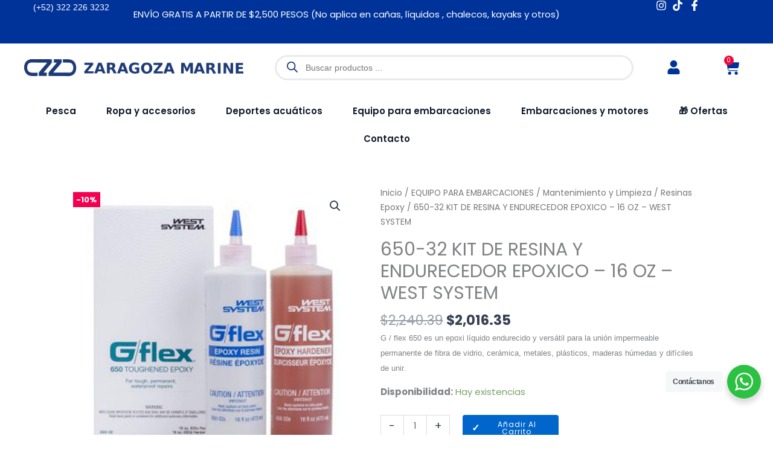

--- FILE ---
content_type: text/html; charset=UTF-8
request_url: https://zaragozamarine.com.mx/650-32-kit-de-resina-y-endurecedor-epoxico-west-system/
body_size: 71739
content:
<!DOCTYPE html>
<html lang="es" prefix="og: https://ogp.me/ns#">
<head>
<meta charset="UTF-8">
<meta name="viewport" content="width=device-width, initial-scale=1">
<link rel="profile" href="https://gmpg.org/xfn/11"> 
<script>document.documentElement.className = document.documentElement.className + ' yes-js js_active js'</script>
<!-- Google Tag Manager for WordPress by gtm4wp.com -->
<script data-cfasync="false" data-pagespeed-no-defer>
var gtm4wp_datalayer_name = "dataLayer";
var dataLayer = dataLayer || [];
const gtm4wp_use_sku_instead = 0;
const gtm4wp_currency = 'MXN';
const gtm4wp_product_per_impression = 0;
const gtm4wp_clear_ecommerce = false;
const gtm4wp_datalayer_max_timeout = 2000;
</script>
<!-- End Google Tag Manager for WordPress by gtm4wp.com -->
<!-- Optimización para motores de búsqueda de Rank Math -  https://rankmath.com/ -->
<title>650-32 KIT DE RESINA Y ENDURECEDOR EPOXICO - 16 OZ - WEST SYSTEM - Zaragoza Marine</title>
<meta name="description" content="G / flex 650 es un epoxi líquido endurecido y versátil para la unión impermeable permanente de fibra de vidrio, cerámica, metales, plásticos, maderas húmedas y difíciles de unir."/>
<meta name="robots" content="index, follow, max-snippet:-1, max-video-preview:-1, max-image-preview:large"/>
<link rel="canonical" href="https://zaragozamarine.com.mx/650-32-kit-de-resina-y-endurecedor-epoxico-west-system/" />
<meta property="og:locale" content="es_ES" />
<meta property="og:type" content="product" />
<meta property="og:title" content="650-32 KIT DE RESINA Y ENDURECEDOR EPOXICO - 16 OZ - WEST SYSTEM - Zaragoza Marine" />
<meta property="og:description" content="G / flex 650 es un epoxi líquido endurecido y versátil para la unión impermeable permanente de fibra de vidrio, cerámica, metales, plásticos, maderas húmedas y difíciles de unir." />
<meta property="og:url" content="https://zaragozamarine.com.mx/650-32-kit-de-resina-y-endurecedor-epoxico-west-system/" />
<meta property="og:site_name" content="Zaragoza Marine" />
<meta property="og:updated_time" content="2025-07-26T11:37:16-06:00" />
<meta property="og:image" content="https://zaragozamarine.com.mx/wp-content/uploads/2020/09/products-Gflex.jpg" />
<meta property="og:image:secure_url" content="https://zaragozamarine.com.mx/wp-content/uploads/2020/09/products-Gflex.jpg" />
<meta property="og:image:width" content="500" />
<meta property="og:image:height" content="500" />
<meta property="og:image:alt" content="650-32 KIT DE RESINA Y ENDURECEDOR EPOXICO - WEST SYSTEM" />
<meta property="og:image:type" content="image/jpeg" />
<meta property="product:price:amount" content="1931.37" />
<meta property="product:price:currency" content="MXN" />
<meta property="product:availability" content="instock" />
<meta name="twitter:card" content="summary_large_image" />
<meta name="twitter:title" content="650-32 KIT DE RESINA Y ENDURECEDOR EPOXICO - 16 OZ - WEST SYSTEM - Zaragoza Marine" />
<meta name="twitter:description" content="G / flex 650 es un epoxi líquido endurecido y versátil para la unión impermeable permanente de fibra de vidrio, cerámica, metales, plásticos, maderas húmedas y difíciles de unir." />
<meta name="twitter:image" content="https://zaragozamarine.com.mx/wp-content/uploads/2020/09/products-Gflex.jpg" />
<meta name="twitter:label1" content="Precio" />
<meta name="twitter:data1" content="&#036;1,931.37" />
<meta name="twitter:label2" content="Disponibilidad" />
<meta name="twitter:data2" content="Hay existencias" />
<script type="application/ld+json" class="rank-math-schema">{"@context":"https://schema.org","@graph":[{"@type":"Organization","@id":"https://zaragozamarine.com.mx/#organization","name":"Zaragoza Marine","url":"https://zaragozamarine.com.mx","logo":{"@type":"ImageObject","@id":"https://zaragozamarine.com.mx/#logo","url":"https://zaragozamarine.com.mx/wp-content/uploads/2021/12/Logo-ZaragozaMarine-1080.png","contentUrl":"https://zaragozamarine.com.mx/wp-content/uploads/2021/12/Logo-ZaragozaMarine-1080.png","caption":"Zaragoza Marine","inLanguage":"es","width":"1080","height":"1080"}},{"@type":"WebSite","@id":"https://zaragozamarine.com.mx/#website","url":"https://zaragozamarine.com.mx","name":"Zaragoza Marine","publisher":{"@id":"https://zaragozamarine.com.mx/#organization"},"inLanguage":"es"},{"@type":"ImageObject","@id":"https://zaragozamarine.com.mx/wp-content/uploads/2020/09/products-Gflex.jpg","url":"https://zaragozamarine.com.mx/wp-content/uploads/2020/09/products-Gflex.jpg","width":"500","height":"500","caption":"650-32 KIT DE RESINA Y ENDURECEDOR EPOXICO - WEST SYSTEM","inLanguage":"es"},{"@type":"BreadcrumbList","@id":"https://zaragozamarine.com.mx/650-32-kit-de-resina-y-endurecedor-epoxico-west-system/#breadcrumb","itemListElement":[{"@type":"ListItem","position":"1","item":{"@id":"https://zaragozamarine.com.mx","name":"Portada"}},{"@type":"ListItem","position":"2","item":{"@id":"https://zaragozamarine.com.mx/650-32-kit-de-resina-y-endurecedor-epoxico-west-system/","name":"650-32 KIT DE RESINA Y ENDURECEDOR EPOXICO &#8211; 16 OZ &#8211; WEST SYSTEM"}}]},{"@type":"ItemPage","@id":"https://zaragozamarine.com.mx/650-32-kit-de-resina-y-endurecedor-epoxico-west-system/#webpage","url":"https://zaragozamarine.com.mx/650-32-kit-de-resina-y-endurecedor-epoxico-west-system/","name":"650-32 KIT DE RESINA Y ENDURECEDOR EPOXICO - 16 OZ - WEST SYSTEM - Zaragoza Marine","datePublished":"2020-09-02T18:12:31-05:00","dateModified":"2025-07-26T11:37:16-06:00","isPartOf":{"@id":"https://zaragozamarine.com.mx/#website"},"primaryImageOfPage":{"@id":"https://zaragozamarine.com.mx/wp-content/uploads/2020/09/products-Gflex.jpg"},"inLanguage":"es","breadcrumb":{"@id":"https://zaragozamarine.com.mx/650-32-kit-de-resina-y-endurecedor-epoxico-west-system/#breadcrumb"}},{"@type":"Product","name":"650-32 KIT DE RESINA Y ENDURECEDOR EPOXICO - 16 OZ - WEST SYSTEM - Zaragoza Marine","description":"G / flex 650 es un epoxi l\u00edquido endurecido y vers\u00e1til para la uni\u00f3n impermeable permanente de fibra de vidrio, cer\u00e1mica, metales, pl\u00e1sticos, maderas h\u00famedas y dif\u00edciles de unir.","sku":"811343012038","category":"EQUIPO PARA EMBARCACIONES &gt; Mantenimiento y Limpieza &gt; Resinas Epoxy","mainEntityOfPage":{"@id":"https://zaragozamarine.com.mx/650-32-kit-de-resina-y-endurecedor-epoxico-west-system/#webpage"},"weight":{"@type":"QuantitativeValue","unitCode":"KGM","value":"2"},"image":[{"@type":"ImageObject","url":"https://zaragozamarine.com.mx/wp-content/uploads/2020/09/products-Gflex.jpg","height":"500","width":"500"}],"offers":{"@type":"Offer","price":"1931.37","priceCurrency":"MXN","priceValidUntil":"2027-12-31","availability":"http://schema.org/InStock","itemCondition":"NewCondition","url":"https://zaragozamarine.com.mx/650-32-kit-de-resina-y-endurecedor-epoxico-west-system/","seller":{"@type":"Organization","@id":"https://zaragozamarine.com.mx/","name":"Zaragoza Marine","url":"https://zaragozamarine.com.mx","logo":"https://zaragozamarine.com.mx/wp-content/uploads/2021/12/Logo-ZaragozaMarine-1080.png"},"priceSpecification":{"price":"1931.37","priceCurrency":"MXN","valueAddedTaxIncluded":"false"}},"additionalProperty":[{"@type":"PropertyValue","name":"pa_marcas","value":"West system"}],"@id":"https://zaragozamarine.com.mx/650-32-kit-de-resina-y-endurecedor-epoxico-west-system/#richSnippet"}]}</script>
<!-- /Plugin Rank Math WordPress SEO -->
<link rel='dns-prefetch' href='//www.googletagmanager.com' />
<link rel='dns-prefetch' href='//fonts.googleapis.com' />
<link rel="alternate" type="application/rss+xml" title="Zaragoza Marine &raquo; Feed" href="https://zaragozamarine.com.mx/feed/" />
<link rel="alternate" type="application/rss+xml" title="Zaragoza Marine &raquo; Feed de los comentarios" href="https://zaragozamarine.com.mx/comments/feed/" />
<link rel="alternate" type="application/rss+xml" title="Zaragoza Marine &raquo; Comentario 650-32 KIT DE RESINA Y ENDURECEDOR EPOXICO &#8211; 16 OZ &#8211; WEST SYSTEM del feed" href="https://zaragozamarine.com.mx/650-32-kit-de-resina-y-endurecedor-epoxico-west-system/feed/" />
<link rel="alternate" title="oEmbed (JSON)" type="application/json+oembed" href="https://zaragozamarine.com.mx/wp-json/oembed/1.0/embed?url=https%3A%2F%2Fzaragozamarine.com.mx%2F650-32-kit-de-resina-y-endurecedor-epoxico-west-system%2F" />
<link rel="alternate" title="oEmbed (XML)" type="text/xml+oembed" href="https://zaragozamarine.com.mx/wp-json/oembed/1.0/embed?url=https%3A%2F%2Fzaragozamarine.com.mx%2F650-32-kit-de-resina-y-endurecedor-epoxico-west-system%2F&#038;format=xml" />
<style id='wp-img-auto-sizes-contain-inline-css'>
img:is([sizes=auto i],[sizes^="auto," i]){contain-intrinsic-size:3000px 1500px}
/*# sourceURL=wp-img-auto-sizes-contain-inline-css */
</style>
<link rel='stylesheet' id='wp-block-library-css' href='https://zaragozamarine.com.mx/wp-includes/css/dist/block-library/style.min.css?ver=6.9' media='all' />
<link rel='stylesheet' id='astra-theme-css-css' href='https://zaragozamarine.com.mx/wp-content/themes/astra/assets/css/minified/main.min.css?ver=4.12.1' media='all' />
<style id='astra-theme-css-inline-css'>
:root{--ast-post-nav-space:0;--ast-container-default-xlg-padding:6.67em;--ast-container-default-lg-padding:5.67em;--ast-container-default-slg-padding:4.34em;--ast-container-default-md-padding:3.34em;--ast-container-default-sm-padding:6.67em;--ast-container-default-xs-padding:2.4em;--ast-container-default-xxs-padding:1.4em;--ast-code-block-background:#EEEEEE;--ast-comment-inputs-background:#FAFAFA;--ast-normal-container-width:1240px;--ast-narrow-container-width:750px;--ast-blog-title-font-weight:normal;--ast-blog-meta-weight:inherit;--ast-global-color-primary:var(--ast-global-color-5);--ast-global-color-secondary:var(--ast-global-color-4);--ast-global-color-alternate-background:var(--ast-global-color-7);--ast-global-color-subtle-background:var(--ast-global-color-6);--ast-bg-style-guide:var( --ast-global-color-secondary,--ast-global-color-5 );--ast-shadow-style-guide:0px 0px 4px 0 #00000057;--ast-global-dark-bg-style:#fff;--ast-global-dark-lfs:#fbfbfb;--ast-widget-bg-color:#fafafa;--ast-wc-container-head-bg-color:#fbfbfb;--ast-title-layout-bg:#eeeeee;--ast-search-border-color:#e7e7e7;--ast-lifter-hover-bg:#e6e6e6;--ast-gallery-block-color:#000;--srfm-color-input-label:var(--ast-global-color-2);}html{font-size:93.75%;}a,.page-title{color:var(--ast-global-color-2);}a:hover,a:focus{color:var(--ast-global-color-1);}body,button,input,select,textarea,.ast-button,.ast-custom-button{font-family:'Poppins',sans-serif;font-weight:400;font-size:15px;font-size:1rem;line-height:var(--ast-body-line-height,1.65em);}blockquote{color:var(--ast-global-color-3);}h1,h2,h3,h4,h5,h6,.entry-content :where(h1,h2,h3,h4,h5,h6),.site-title,.site-title a{font-family:'Poppins',sans-serif;font-weight:700;}.ast-site-identity .site-title a{color:var(--ast-global-color-2);}.site-title{font-size:35px;font-size:2.3333333333333rem;display:none;}header .custom-logo-link img{max-width:399px;width:399px;}.astra-logo-svg{width:399px;}.site-header .site-description{font-size:15px;font-size:1rem;display:none;}.entry-title{font-size:30px;font-size:2rem;}.archive .ast-article-post .ast-article-inner,.blog .ast-article-post .ast-article-inner,.archive .ast-article-post .ast-article-inner:hover,.blog .ast-article-post .ast-article-inner:hover{overflow:hidden;}h1,.entry-content :where(h1){font-size:24px;font-size:1.6rem;font-weight:700;font-family:'Poppins',sans-serif;line-height:1.4em;}h2,.entry-content :where(h2){font-size:20px;font-size:1.3333333333333rem;font-weight:700;font-family:'Poppins',sans-serif;line-height:1.3em;}h3,.entry-content :where(h3){font-size:18px;font-size:1.2rem;font-weight:500;font-family:'Poppins',sans-serif;line-height:1.3em;}h4,.entry-content :where(h4){font-size:16px;font-size:1.0666666666667rem;line-height:1.2em;font-weight:400;font-family:'Poppins',sans-serif;}h5,.entry-content :where(h5){font-size:16px;font-size:1.0666666666667rem;line-height:1.2em;font-family:'Poppins',sans-serif;}h6,.entry-content :where(h6){font-size:14px;font-size:0.93333333333333rem;line-height:1.25em;font-family:'Poppins',sans-serif;}::selection{background-color:var(--ast-global-color-0);color:#ffffff;}body,h1,h2,h3,h4,h5,h6,.entry-title a,.entry-content :where(h1,h2,h3,h4,h5,h6){color:var(--ast-global-color-3);}.tagcloud a:hover,.tagcloud a:focus,.tagcloud a.current-item{color:#ffffff;border-color:var(--ast-global-color-2);background-color:var(--ast-global-color-2);}input:focus,input[type="text"]:focus,input[type="email"]:focus,input[type="url"]:focus,input[type="password"]:focus,input[type="reset"]:focus,input[type="search"]:focus,textarea:focus{border-color:var(--ast-global-color-2);}input[type="radio"]:checked,input[type=reset],input[type="checkbox"]:checked,input[type="checkbox"]:hover:checked,input[type="checkbox"]:focus:checked,input[type=range]::-webkit-slider-thumb{border-color:var(--ast-global-color-2);background-color:var(--ast-global-color-2);box-shadow:none;}.site-footer a:hover + .post-count,.site-footer a:focus + .post-count{background:var(--ast-global-color-2);border-color:var(--ast-global-color-2);}.single .nav-links .nav-previous,.single .nav-links .nav-next{color:var(--ast-global-color-2);}.entry-meta,.entry-meta *{line-height:1.45;color:var(--ast-global-color-2);}.entry-meta a:not(.ast-button):hover,.entry-meta a:not(.ast-button):hover *,.entry-meta a:not(.ast-button):focus,.entry-meta a:not(.ast-button):focus *,.page-links > .page-link,.page-links .page-link:hover,.post-navigation a:hover{color:var(--ast-global-color-1);}#cat option,.secondary .calendar_wrap thead a,.secondary .calendar_wrap thead a:visited{color:var(--ast-global-color-2);}.secondary .calendar_wrap #today,.ast-progress-val span{background:var(--ast-global-color-2);}.secondary a:hover + .post-count,.secondary a:focus + .post-count{background:var(--ast-global-color-2);border-color:var(--ast-global-color-2);}.calendar_wrap #today > a{color:#ffffff;}.page-links .page-link,.single .post-navigation a{color:var(--ast-global-color-2);}.ast-search-menu-icon .search-form button.search-submit{padding:0 4px;}.ast-search-menu-icon form.search-form{padding-right:0;}.ast-search-menu-icon.slide-search input.search-field{width:0;}.ast-header-search .ast-search-menu-icon.ast-dropdown-active .search-form,.ast-header-search .ast-search-menu-icon.ast-dropdown-active .search-field:focus{transition:all 0.2s;}.search-form input.search-field:focus{outline:none;}.wp-block-latest-posts > li > a{color:var(--ast-global-color-2);}.widget-title,.widget .wp-block-heading{font-size:21px;font-size:1.4rem;color:var(--ast-global-color-3);}.single .ast-author-details .author-title{color:var(--ast-global-color-1);}.ast-search-menu-icon.slide-search a:focus-visible:focus-visible,.astra-search-icon:focus-visible,#close:focus-visible,a:focus-visible,.ast-menu-toggle:focus-visible,.site .skip-link:focus-visible,.wp-block-loginout input:focus-visible,.wp-block-search.wp-block-search__button-inside .wp-block-search__inside-wrapper,.ast-header-navigation-arrow:focus-visible,.woocommerce .wc-proceed-to-checkout > .checkout-button:focus-visible,.woocommerce .woocommerce-MyAccount-navigation ul li a:focus-visible,.ast-orders-table__row .ast-orders-table__cell:focus-visible,.woocommerce .woocommerce-order-details .order-again > .button:focus-visible,.woocommerce .woocommerce-message a.button.wc-forward:focus-visible,.woocommerce #minus_qty:focus-visible,.woocommerce #plus_qty:focus-visible,a#ast-apply-coupon:focus-visible,.woocommerce .woocommerce-info a:focus-visible,.woocommerce .astra-shop-summary-wrap a:focus-visible,.woocommerce a.wc-forward:focus-visible,#ast-apply-coupon:focus-visible,.woocommerce-js .woocommerce-mini-cart-item a.remove:focus-visible,#close:focus-visible,.button.search-submit:focus-visible,#search_submit:focus,.normal-search:focus-visible,.ast-header-account-wrap:focus-visible,.woocommerce .ast-on-card-button.ast-quick-view-trigger:focus,.astra-cart-drawer-close:focus,.ast-single-variation:focus,.ast-woocommerce-product-gallery__image:focus,.ast-button:focus,.woocommerce-product-gallery--with-images [data-controls="prev"]:focus-visible,.woocommerce-product-gallery--with-images [data-controls="next"]:focus-visible,.ast-builder-button-wrap:has(.ast-custom-button-link:focus),.ast-builder-button-wrap .ast-custom-button-link:focus{outline-style:dotted;outline-color:inherit;outline-width:thin;}input:focus,input[type="text"]:focus,input[type="email"]:focus,input[type="url"]:focus,input[type="password"]:focus,input[type="reset"]:focus,input[type="search"]:focus,input[type="number"]:focus,textarea:focus,.wp-block-search__input:focus,[data-section="section-header-mobile-trigger"] .ast-button-wrap .ast-mobile-menu-trigger-minimal:focus,.ast-mobile-popup-drawer.active .menu-toggle-close:focus,.woocommerce-ordering select.orderby:focus,#ast-scroll-top:focus,#coupon_code:focus,.woocommerce-page #comment:focus,.woocommerce #reviews #respond input#submit:focus,.woocommerce a.add_to_cart_button:focus,.woocommerce .button.single_add_to_cart_button:focus,.woocommerce .woocommerce-cart-form button:focus,.woocommerce .woocommerce-cart-form__cart-item .quantity .qty:focus,.woocommerce .woocommerce-billing-fields .woocommerce-billing-fields__field-wrapper .woocommerce-input-wrapper > .input-text:focus,.woocommerce #order_comments:focus,.woocommerce #place_order:focus,.woocommerce .woocommerce-address-fields .woocommerce-address-fields__field-wrapper .woocommerce-input-wrapper > .input-text:focus,.woocommerce .woocommerce-MyAccount-content form button:focus,.woocommerce .woocommerce-MyAccount-content .woocommerce-EditAccountForm .woocommerce-form-row .woocommerce-Input.input-text:focus,.woocommerce .ast-woocommerce-container .woocommerce-pagination ul.page-numbers li a:focus,body #content .woocommerce form .form-row .select2-container--default .select2-selection--single:focus,#ast-coupon-code:focus,.woocommerce.woocommerce-js .quantity input[type=number]:focus,.woocommerce-js .woocommerce-mini-cart-item .quantity input[type=number]:focus,.woocommerce p#ast-coupon-trigger:focus{border-style:dotted;border-color:inherit;border-width:thin;}input{outline:none;}.woocommerce-js input[type=text]:focus,.woocommerce-js input[type=email]:focus,.woocommerce-js textarea:focus,input[type=number]:focus,.comments-area textarea#comment:focus,.comments-area textarea#comment:active,.comments-area .ast-comment-formwrap input[type="text"]:focus,.comments-area .ast-comment-formwrap input[type="text"]:active{outline-style:unset;outline-color:inherit;outline-width:thin;}.ast-logo-title-inline .site-logo-img{padding-right:1em;}.site-logo-img img{ transition:all 0.2s linear;}body .ast-oembed-container *{position:absolute;top:0;width:100%;height:100%;left:0;}body .wp-block-embed-pocket-casts .ast-oembed-container *{position:unset;}.ast-single-post-featured-section + article {margin-top: 2em;}.site-content .ast-single-post-featured-section img {width: 100%;overflow: hidden;object-fit: cover;}.ast-separate-container .site-content .ast-single-post-featured-section + article {margin-top: -80px;z-index: 9;position: relative;border-radius: 4px;}@media (min-width: 922px) {.ast-no-sidebar .site-content .ast-article-image-container--wide {margin-left: -120px;margin-right: -120px;max-width: unset;width: unset;}.ast-left-sidebar .site-content .ast-article-image-container--wide,.ast-right-sidebar .site-content .ast-article-image-container--wide {margin-left: -10px;margin-right: -10px;}.site-content .ast-article-image-container--full {margin-left: calc( -50vw + 50%);margin-right: calc( -50vw + 50%);max-width: 100vw;width: 100vw;}.ast-left-sidebar .site-content .ast-article-image-container--full,.ast-right-sidebar .site-content .ast-article-image-container--full {margin-left: -10px;margin-right: -10px;max-width: inherit;width: auto;}}.site > .ast-single-related-posts-container {margin-top: 0;}@media (min-width: 922px) {.ast-desktop .ast-container--narrow {max-width: var(--ast-narrow-container-width);margin: 0 auto;}}@media (max-width:921.9px){#ast-desktop-header{display:none;}}@media (min-width:922px){#ast-mobile-header{display:none;}}@media( max-width: 420px ) {.single .nav-links .nav-previous,.single .nav-links .nav-next {width: 100%;text-align: center;}}.wp-block-buttons.aligncenter{justify-content:center;}@media (max-width:921px){.ast-theme-transparent-header #primary,.ast-theme-transparent-header #secondary{padding:0;}}@media (max-width:921px){.ast-plain-container.ast-no-sidebar #primary{padding:0;}}.ast-plain-container.ast-no-sidebar #primary{margin-top:0;margin-bottom:0;}.wp-block-button.is-style-outline .wp-block-button__link{border-color:#0927b9;border-top-width:0px;border-right-width:0px;border-bottom-width:0px;border-left-width:0px;}div.wp-block-button.is-style-outline > .wp-block-button__link:not(.has-text-color),div.wp-block-button.wp-block-button__link.is-style-outline:not(.has-text-color){color:#0927b9;}.wp-block-button.is-style-outline .wp-block-button__link:hover,.wp-block-buttons .wp-block-button.is-style-outline .wp-block-button__link:focus,.wp-block-buttons .wp-block-button.is-style-outline > .wp-block-button__link:not(.has-text-color):hover,.wp-block-buttons .wp-block-button.wp-block-button__link.is-style-outline:not(.has-text-color):hover{color:#ffffff;background-color:#003399;border-color:#003399;}.post-page-numbers.current .page-link,.ast-pagination .page-numbers.current{color:#ffffff;border-color:var(--ast-global-color-0);background-color:var(--ast-global-color-0);}.wp-block-buttons .wp-block-button.is-style-outline .wp-block-button__link.wp-element-button,.ast-outline-button,.wp-block-uagb-buttons-child .uagb-buttons-repeater.ast-outline-button{border-color:var(--ast-global-color-0);border-top-width:2px;border-right-width:2px;border-bottom-width:2px;border-left-width:2px;font-family:inherit;font-weight:500;font-size:13px;font-size:0.86666666666667rem;line-height:1em;border-top-left-radius:5px;border-top-right-radius:5px;border-bottom-right-radius:5px;border-bottom-left-radius:5px;}.wp-block-buttons .wp-block-button.is-style-outline > .wp-block-button__link:not(.has-text-color),.wp-block-buttons .wp-block-button.wp-block-button__link.is-style-outline:not(.has-text-color),.ast-outline-button{color:#0927b9;}.wp-block-button.is-style-outline .wp-block-button__link:hover,.wp-block-buttons .wp-block-button.is-style-outline .wp-block-button__link:focus,.wp-block-buttons .wp-block-button.is-style-outline > .wp-block-button__link:not(.has-text-color):hover,.wp-block-buttons .wp-block-button.wp-block-button__link.is-style-outline:not(.has-text-color):hover,.ast-outline-button:hover,.ast-outline-button:focus,.wp-block-uagb-buttons-child .uagb-buttons-repeater.ast-outline-button:hover,.wp-block-uagb-buttons-child .uagb-buttons-repeater.ast-outline-button:focus{color:#ffffff;background-color:var(--ast-global-color-2);border-color:#003399;}.wp-block-button .wp-block-button__link.wp-element-button.is-style-outline:not(.has-background),.wp-block-button.is-style-outline>.wp-block-button__link.wp-element-button:not(.has-background),.ast-outline-button{background-color:var(--ast-global-color-0);}.entry-content[data-ast-blocks-layout] > figure{margin-bottom:1em;}.elementor-widget-container .elementor-loop-container .e-loop-item[data-elementor-type="loop-item"]{width:100%;} .ast-desktop .review-count{margin-left:-40px;margin-right:auto;}@media (max-width:921px){.ast-left-sidebar #content > .ast-container{display:flex;flex-direction:column-reverse;width:100%;}.ast-separate-container .ast-article-post,.ast-separate-container .ast-article-single{padding:1.5em 2.14em;}.ast-author-box img.avatar{margin:20px 0 0 0;}}@media (min-width:922px){.ast-separate-container.ast-right-sidebar #primary,.ast-separate-container.ast-left-sidebar #primary{border:0;}.search-no-results.ast-separate-container #primary{margin-bottom:4em;}}.elementor-widget-button .elementor-button{border-style:solid;text-decoration:none;border-top-width:0px;border-right-width:0px;border-left-width:0px;border-bottom-width:0px;}body .elementor-button.elementor-size-sm,body .elementor-button.elementor-size-xs,body .elementor-button.elementor-size-md,body .elementor-button.elementor-size-lg,body .elementor-button.elementor-size-xl,body .elementor-button{border-top-left-radius:0px;border-top-right-radius:0px;border-bottom-right-radius:0px;border-bottom-left-radius:0px;padding-top:12px;padding-right:15px;padding-bottom:11px;padding-left:15px;}.elementor-widget-button .elementor-button{border-color:#0927b9;background-color:#0927b9;}.elementor-widget-button .elementor-button:hover,.elementor-widget-button .elementor-button:focus{color:#ffffff;background-color:#003399;border-color:#003399;}.wp-block-button .wp-block-button__link ,.elementor-widget-button .elementor-button,.elementor-widget-button .elementor-button:visited{color:#ffffff;}.elementor-widget-button .elementor-button{font-weight:400;font-size:12px;font-size:0.8rem;line-height:1em;text-transform:capitalize;letter-spacing:1px;}body .elementor-button.elementor-size-sm,body .elementor-button.elementor-size-xs,body .elementor-button.elementor-size-md,body .elementor-button.elementor-size-lg,body .elementor-button.elementor-size-xl,body .elementor-button{font-size:12px;font-size:0.8rem;}.wp-block-button .wp-block-button__link:hover,.wp-block-button .wp-block-button__link:focus{color:#ffffff;background-color:#003399;border-color:#003399;}.elementor-widget-heading h1.elementor-heading-title{line-height:1.4em;}.elementor-widget-heading h2.elementor-heading-title{line-height:1.3em;}.elementor-widget-heading h3.elementor-heading-title{line-height:1.3em;}.elementor-widget-heading h4.elementor-heading-title{line-height:1.2em;}.elementor-widget-heading h5.elementor-heading-title{line-height:1.2em;}.elementor-widget-heading h6.elementor-heading-title{line-height:1.25em;}.wp-block-button .wp-block-button__link,.wp-block-search .wp-block-search__button,body .wp-block-file .wp-block-file__button{border-style:solid;border-top-width:0px;border-right-width:0px;border-left-width:0px;border-bottom-width:0px;border-color:#0927b9;background-color:#0927b9;color:#ffffff;font-family:inherit;font-weight:400;line-height:1em;text-transform:capitalize;letter-spacing:1px;font-size:12px;font-size:0.8rem;border-top-left-radius:0px;border-top-right-radius:0px;border-bottom-right-radius:0px;border-bottom-left-radius:0px;padding-top:12px;padding-right:15px;padding-bottom:11px;padding-left:15px;}@media (max-width:544px){.wp-block-button .wp-block-button__link,.wp-block-search .wp-block-search__button,body .wp-block-file .wp-block-file__button{font-size:8px;font-size:0.53333333333333rem;}}.menu-toggle,button,.ast-button,.ast-custom-button,.button,input#submit,input[type="button"],input[type="submit"],input[type="reset"],form[CLASS*="wp-block-search__"].wp-block-search .wp-block-search__inside-wrapper .wp-block-search__button,body .wp-block-file .wp-block-file__button,.woocommerce-js a.button,.woocommerce button.button,.woocommerce .woocommerce-message a.button,.woocommerce #respond input#submit.alt,.woocommerce input.button.alt,.woocommerce input.button,.woocommerce input.button:disabled,.woocommerce input.button:disabled[disabled],.woocommerce input.button:disabled:hover,.woocommerce input.button:disabled[disabled]:hover,.woocommerce #respond input#submit,.woocommerce button.button.alt.disabled,.wc-block-grid__products .wc-block-grid__product .wp-block-button__link,.wc-block-grid__product-onsale,[CLASS*="wc-block"] button,.woocommerce-js .astra-cart-drawer .astra-cart-drawer-content .woocommerce-mini-cart__buttons .button:not(.checkout):not(.ast-continue-shopping),.woocommerce-js .astra-cart-drawer .astra-cart-drawer-content .woocommerce-mini-cart__buttons a.checkout,.woocommerce button.button.alt.disabled.wc-variation-selection-needed,[CLASS*="wc-block"] .wc-block-components-button{border-style:solid;border-top-width:0px;border-right-width:0px;border-left-width:0px;border-bottom-width:0px;color:#ffffff;border-color:#0927b9;background-color:#0927b9;padding-top:12px;padding-right:15px;padding-bottom:11px;padding-left:15px;font-family:inherit;font-weight:400;font-size:12px;font-size:0.8rem;line-height:1em;text-transform:capitalize;letter-spacing:1px;border-top-left-radius:0px;border-top-right-radius:0px;border-bottom-right-radius:0px;border-bottom-left-radius:0px;}button:focus,.menu-toggle:hover,button:hover,.ast-button:hover,.ast-custom-button:hover .button:hover,.ast-custom-button:hover ,input[type=reset]:hover,input[type=reset]:focus,input#submit:hover,input#submit:focus,input[type="button"]:hover,input[type="button"]:focus,input[type="submit"]:hover,input[type="submit"]:focus,form[CLASS*="wp-block-search__"].wp-block-search .wp-block-search__inside-wrapper .wp-block-search__button:hover,form[CLASS*="wp-block-search__"].wp-block-search .wp-block-search__inside-wrapper .wp-block-search__button:focus,body .wp-block-file .wp-block-file__button:hover,body .wp-block-file .wp-block-file__button:focus,.woocommerce-js a.button:hover,.woocommerce button.button:hover,.woocommerce .woocommerce-message a.button:hover,.woocommerce #respond input#submit:hover,.woocommerce #respond input#submit.alt:hover,.woocommerce input.button.alt:hover,.woocommerce input.button:hover,.woocommerce button.button.alt.disabled:hover,.wc-block-grid__products .wc-block-grid__product .wp-block-button__link:hover,[CLASS*="wc-block"] button:hover,.woocommerce-js .astra-cart-drawer .astra-cart-drawer-content .woocommerce-mini-cart__buttons .button:not(.checkout):not(.ast-continue-shopping):hover,.woocommerce-js .astra-cart-drawer .astra-cart-drawer-content .woocommerce-mini-cart__buttons a.checkout:hover,.woocommerce button.button.alt.disabled.wc-variation-selection-needed:hover,[CLASS*="wc-block"] .wc-block-components-button:hover,[CLASS*="wc-block"] .wc-block-components-button:focus{color:#ffffff;background-color:#003399;border-color:#003399;}@media (max-width:544px){.menu-toggle,button,.ast-button,.ast-custom-button,.button,input#submit,input[type="button"],input[type="submit"],input[type="reset"],form[CLASS*="wp-block-search__"].wp-block-search .wp-block-search__inside-wrapper .wp-block-search__button,body .wp-block-file .wp-block-file__button,.woocommerce-js a.button,.woocommerce button.button,.woocommerce .woocommerce-message a.button,.woocommerce #respond input#submit.alt,.woocommerce input.button.alt,.woocommerce input.button,.woocommerce input.button:disabled,.woocommerce input.button:disabled[disabled],.woocommerce input.button:disabled:hover,.woocommerce input.button:disabled[disabled]:hover,.woocommerce #respond input#submit,.woocommerce button.button.alt.disabled,.wc-block-grid__products .wc-block-grid__product .wp-block-button__link,.wc-block-grid__product-onsale,[CLASS*="wc-block"] button,.woocommerce-js .astra-cart-drawer .astra-cart-drawer-content .woocommerce-mini-cart__buttons .button:not(.checkout):not(.ast-continue-shopping),.woocommerce-js .astra-cart-drawer .astra-cart-drawer-content .woocommerce-mini-cart__buttons a.checkout,.woocommerce button.button.alt.disabled.wc-variation-selection-needed,[CLASS*="wc-block"] .wc-block-components-button{font-size:8px;font-size:0.53333333333333rem;}}@media (max-width:921px){.ast-mobile-header-stack .main-header-bar .ast-search-menu-icon{display:inline-block;}.ast-header-break-point.ast-header-custom-item-outside .ast-mobile-header-stack .main-header-bar .ast-search-icon{margin:0;}.ast-comment-avatar-wrap img{max-width:2.5em;}.ast-comment-meta{padding:0 1.8888em 1.3333em;}.ast-separate-container .ast-comment-list li.depth-1{padding:1.5em 2.14em;}.ast-separate-container .comment-respond{padding:2em 2.14em;}}@media (min-width:544px){.ast-container{max-width:100%;}}@media (max-width:544px){.ast-separate-container .ast-article-post,.ast-separate-container .ast-article-single,.ast-separate-container .comments-title,.ast-separate-container .ast-archive-description{padding:1.5em 1em;}.ast-separate-container #content .ast-container{padding-left:0.54em;padding-right:0.54em;}.ast-separate-container .ast-comment-list .bypostauthor{padding:.5em;}.ast-search-menu-icon.ast-dropdown-active .search-field{width:170px;}.menu-toggle,button,.ast-button,.button,input#submit,input[type="button"],input[type="submit"],input[type="reset"]{font-size:8px;font-size:0.53333333333333rem;}} #ast-mobile-header .ast-site-header-cart-li a{pointer-events:none;}@media (min-width:545px){.ast-page-builder-template .comments-area,.single.ast-page-builder-template .entry-header,.single.ast-page-builder-template .post-navigation,.single.ast-page-builder-template .ast-single-related-posts-container{max-width:1280px;margin-left:auto;margin-right:auto;}}body,.ast-separate-container{background-color:var(--ast-global-color-5);background-image:none;}@media (max-width:921px){.site-title{display:none;}.site-header .site-description{display:none;}.entry-title{font-size:25px;font-size:1.6666666666667rem;}h1,.entry-content :where(h1){font-size:24px;}h2,.entry-content :where(h2){font-size:22px;}h3,.entry-content :where(h3){font-size:20px;}h4,.entry-content :where(h4){font-size:18px;font-size:1.2rem;}h5,.entry-content :where(h5){font-size:16px;font-size:1.0666666666667rem;}h6,.entry-content :where(h6){font-size:14px;font-size:0.93333333333333rem;}.astra-logo-svg{width:308px;}header .custom-logo-link img,.ast-header-break-point .site-logo-img .custom-mobile-logo-link img{max-width:308px;width:308px;}}@media (max-width:544px){.site-title{display:none;}.site-header .site-description{display:none;}.entry-title{font-size:22px;font-size:1.4666666666667rem;}h1,.entry-content :where(h1){font-size:24px;}h2,.entry-content :where(h2){font-size:22px;}h3,.entry-content :where(h3){font-size:20px;}h4,.entry-content :where(h4){font-size:18px;font-size:1.2rem;}h5,.entry-content :where(h5){font-size:16px;font-size:1.0666666666667rem;}h6,.entry-content :where(h6){font-size:12px;font-size:0.8rem;}header .custom-logo-link img,.ast-header-break-point .site-branding img,.ast-header-break-point .custom-logo-link img{max-width:162px;width:162px;}.astra-logo-svg{width:162px;}.ast-header-break-point .site-logo-img .custom-mobile-logo-link img{max-width:162px;}}@media (max-width:921px){html{font-size:85.5%;}}@media (max-width:544px){html{font-size:85.5%;}}@media (min-width:922px){.ast-container{max-width:1280px;}}@media (min-width:922px){.site-content .ast-container{display:flex;}}@media (max-width:921px){.site-content .ast-container{flex-direction:column;}}@media (min-width:922px){.blog .site-content > .ast-container,.archive .site-content > .ast-container,.search .site-content > .ast-container{max-width:950px;}}@media (min-width:922px){.single-post .site-content > .ast-container{max-width:1024px;}}@media (min-width:922px){.main-header-menu .sub-menu .menu-item.ast-left-align-sub-menu:hover > .sub-menu,.main-header-menu .sub-menu .menu-item.ast-left-align-sub-menu.focus > .sub-menu{margin-left:-0px;}}.site .comments-area{padding-bottom:3em;}.wp-block-file {display: flex;align-items: center;flex-wrap: wrap;justify-content: space-between;}.wp-block-pullquote {border: none;}.wp-block-pullquote blockquote::before {content: "\201D";font-family: "Helvetica",sans-serif;display: flex;transform: rotate( 180deg );font-size: 6rem;font-style: normal;line-height: 1;font-weight: bold;align-items: center;justify-content: center;}.has-text-align-right > blockquote::before {justify-content: flex-start;}.has-text-align-left > blockquote::before {justify-content: flex-end;}figure.wp-block-pullquote.is-style-solid-color blockquote {max-width: 100%;text-align: inherit;}:root {--wp--custom--ast-default-block-top-padding: 3em;--wp--custom--ast-default-block-right-padding: 3em;--wp--custom--ast-default-block-bottom-padding: 3em;--wp--custom--ast-default-block-left-padding: 3em;--wp--custom--ast-container-width: 1240px;--wp--custom--ast-content-width-size: 1240px;--wp--custom--ast-wide-width-size: calc(1240px + var(--wp--custom--ast-default-block-left-padding) + var(--wp--custom--ast-default-block-right-padding));}.ast-narrow-container {--wp--custom--ast-content-width-size: 750px;--wp--custom--ast-wide-width-size: 750px;}@media(max-width: 921px) {:root {--wp--custom--ast-default-block-top-padding: 3em;--wp--custom--ast-default-block-right-padding: 2em;--wp--custom--ast-default-block-bottom-padding: 3em;--wp--custom--ast-default-block-left-padding: 2em;}}@media(max-width: 544px) {:root {--wp--custom--ast-default-block-top-padding: 3em;--wp--custom--ast-default-block-right-padding: 1.5em;--wp--custom--ast-default-block-bottom-padding: 3em;--wp--custom--ast-default-block-left-padding: 1.5em;}}.entry-content > .wp-block-group,.entry-content > .wp-block-cover,.entry-content > .wp-block-columns {padding-top: var(--wp--custom--ast-default-block-top-padding);padding-right: var(--wp--custom--ast-default-block-right-padding);padding-bottom: var(--wp--custom--ast-default-block-bottom-padding);padding-left: var(--wp--custom--ast-default-block-left-padding);}.ast-plain-container.ast-no-sidebar .entry-content > .alignfull,.ast-page-builder-template .ast-no-sidebar .entry-content > .alignfull {margin-left: calc( -50vw + 50%);margin-right: calc( -50vw + 50%);max-width: 100vw;width: 100vw;}.ast-plain-container.ast-no-sidebar .entry-content .alignfull .alignfull,.ast-page-builder-template.ast-no-sidebar .entry-content .alignfull .alignfull,.ast-plain-container.ast-no-sidebar .entry-content .alignfull .alignwide,.ast-page-builder-template.ast-no-sidebar .entry-content .alignfull .alignwide,.ast-plain-container.ast-no-sidebar .entry-content .alignwide .alignfull,.ast-page-builder-template.ast-no-sidebar .entry-content .alignwide .alignfull,.ast-plain-container.ast-no-sidebar .entry-content .alignwide .alignwide,.ast-page-builder-template.ast-no-sidebar .entry-content .alignwide .alignwide,.ast-plain-container.ast-no-sidebar .entry-content .wp-block-column .alignfull,.ast-page-builder-template.ast-no-sidebar .entry-content .wp-block-column .alignfull,.ast-plain-container.ast-no-sidebar .entry-content .wp-block-column .alignwide,.ast-page-builder-template.ast-no-sidebar .entry-content .wp-block-column .alignwide {margin-left: auto;margin-right: auto;width: 100%;}[data-ast-blocks-layout] .wp-block-separator:not(.is-style-dots) {height: 0;}[data-ast-blocks-layout] .wp-block-separator {margin: 20px auto;}[data-ast-blocks-layout] .wp-block-separator:not(.is-style-wide):not(.is-style-dots) {max-width: 100px;}[data-ast-blocks-layout] .wp-block-separator.has-background {padding: 0;}.entry-content[data-ast-blocks-layout] > * {max-width: var(--wp--custom--ast-content-width-size);margin-left: auto;margin-right: auto;}.entry-content[data-ast-blocks-layout] > .alignwide {max-width: var(--wp--custom--ast-wide-width-size);}.entry-content[data-ast-blocks-layout] .alignfull {max-width: none;}.entry-content .wp-block-columns {margin-bottom: 0;}blockquote {margin: 1.5em;border-color: rgba(0,0,0,0.05);}.wp-block-quote:not(.has-text-align-right):not(.has-text-align-center) {border-left: 5px solid rgba(0,0,0,0.05);}.has-text-align-right > blockquote,blockquote.has-text-align-right {border-right: 5px solid rgba(0,0,0,0.05);}.has-text-align-left > blockquote,blockquote.has-text-align-left {border-left: 5px solid rgba(0,0,0,0.05);}.wp-block-site-tagline,.wp-block-latest-posts .read-more {margin-top: 15px;}.wp-block-loginout p label {display: block;}.wp-block-loginout p:not(.login-remember):not(.login-submit) input {width: 100%;}.wp-block-loginout input:focus {border-color: transparent;}.wp-block-loginout input:focus {outline: thin dotted;}.entry-content .wp-block-media-text .wp-block-media-text__content {padding: 0 0 0 8%;}.entry-content .wp-block-media-text.has-media-on-the-right .wp-block-media-text__content {padding: 0 8% 0 0;}.entry-content .wp-block-media-text.has-background .wp-block-media-text__content {padding: 8%;}.entry-content .wp-block-cover:not([class*="background-color"]):not(.has-text-color.has-link-color) .wp-block-cover__inner-container,.entry-content .wp-block-cover:not([class*="background-color"]) .wp-block-cover-image-text,.entry-content .wp-block-cover:not([class*="background-color"]) .wp-block-cover-text,.entry-content .wp-block-cover-image:not([class*="background-color"]) .wp-block-cover__inner-container,.entry-content .wp-block-cover-image:not([class*="background-color"]) .wp-block-cover-image-text,.entry-content .wp-block-cover-image:not([class*="background-color"]) .wp-block-cover-text {color: var(--ast-global-color-primary,var(--ast-global-color-5));}.wp-block-loginout .login-remember input {width: 1.1rem;height: 1.1rem;margin: 0 5px 4px 0;vertical-align: middle;}.wp-block-latest-posts > li > *:first-child,.wp-block-latest-posts:not(.is-grid) > li:first-child {margin-top: 0;}.entry-content > .wp-block-buttons,.entry-content > .wp-block-uagb-buttons {margin-bottom: 1.5em;}.wp-block-search__inside-wrapper .wp-block-search__input {padding: 0 10px;color: var(--ast-global-color-3);background: var(--ast-global-color-primary,var(--ast-global-color-5));border-color: var(--ast-border-color);}.wp-block-latest-posts .read-more {margin-bottom: 1.5em;}.wp-block-search__no-button .wp-block-search__inside-wrapper .wp-block-search__input {padding-top: 5px;padding-bottom: 5px;}.wp-block-latest-posts .wp-block-latest-posts__post-date,.wp-block-latest-posts .wp-block-latest-posts__post-author {font-size: 1rem;}.wp-block-latest-posts > li > *,.wp-block-latest-posts:not(.is-grid) > li {margin-top: 12px;margin-bottom: 12px;}.ast-page-builder-template .entry-content[data-ast-blocks-layout] > .alignwide:where(:not(.uagb-is-root-container):not(.spectra-is-root-container)) > * {max-width: var(--wp--custom--ast-wide-width-size);}.ast-page-builder-template .entry-content[data-ast-blocks-layout] > .inherit-container-width > *,.ast-page-builder-template .entry-content[data-ast-blocks-layout] > *:not(.wp-block-group):where(:not(.uagb-is-root-container):not(.spectra-is-root-container)) > *,.entry-content[data-ast-blocks-layout] > .wp-block-cover .wp-block-cover__inner-container {max-width: var(--wp--custom--ast-content-width-size) ;margin-left: auto;margin-right: auto;}.ast-page-builder-template .entry-content[data-ast-blocks-layout] > *,.ast-page-builder-template .entry-content[data-ast-blocks-layout] > .alignfull:where(:not(.wp-block-group):not(.uagb-is-root-container):not(.spectra-is-root-container)) > * {max-width: none;}.entry-content[data-ast-blocks-layout] .wp-block-cover:not(.alignleft):not(.alignright) {width: auto;}@media(max-width: 1200px) {.ast-separate-container .entry-content > .alignfull,.ast-separate-container .entry-content[data-ast-blocks-layout] > .alignwide,.ast-plain-container .entry-content[data-ast-blocks-layout] > .alignwide,.ast-plain-container .entry-content .alignfull {margin-left: calc(-1 * min(var(--ast-container-default-xlg-padding),20px)) ;margin-right: calc(-1 * min(var(--ast-container-default-xlg-padding),20px));}}@media(min-width: 1201px) {.ast-separate-container .entry-content > .alignfull {margin-left: calc(-1 * var(--ast-container-default-xlg-padding) );margin-right: calc(-1 * var(--ast-container-default-xlg-padding) );}.ast-separate-container .entry-content[data-ast-blocks-layout] > .alignwide,.ast-plain-container .entry-content[data-ast-blocks-layout] > .alignwide {margin-left: calc(-1 * var(--wp--custom--ast-default-block-left-padding) );margin-right: calc(-1 * var(--wp--custom--ast-default-block-right-padding) );}}@media(min-width: 921px) {.ast-separate-container .entry-content .wp-block-group.alignwide:not(.inherit-container-width) > :where(:not(.alignleft):not(.alignright)),.ast-plain-container .entry-content .wp-block-group.alignwide:not(.inherit-container-width) > :where(:not(.alignleft):not(.alignright)) {max-width: calc( var(--wp--custom--ast-content-width-size) + 80px );}.ast-plain-container.ast-right-sidebar .entry-content[data-ast-blocks-layout] .alignfull,.ast-plain-container.ast-left-sidebar .entry-content[data-ast-blocks-layout] .alignfull {margin-left: -60px;margin-right: -60px;}}@media(min-width: 544px) {.entry-content > .alignleft {margin-right: 20px;}.entry-content > .alignright {margin-left: 20px;}}@media (max-width:544px){.wp-block-columns .wp-block-column:not(:last-child){margin-bottom:20px;}.wp-block-latest-posts{margin:0;}}@media( max-width: 600px ) {.entry-content .wp-block-media-text .wp-block-media-text__content,.entry-content .wp-block-media-text.has-media-on-the-right .wp-block-media-text__content {padding: 8% 0 0;}.entry-content .wp-block-media-text.has-background .wp-block-media-text__content {padding: 8%;}}.ast-page-builder-template .entry-header {padding-left: 0;}.ast-narrow-container .site-content .wp-block-uagb-image--align-full .wp-block-uagb-image__figure {max-width: 100%;margin-left: auto;margin-right: auto;}:root .has-ast-global-color-0-color{color:var(--ast-global-color-0);}:root .has-ast-global-color-0-background-color{background-color:var(--ast-global-color-0);}:root .wp-block-button .has-ast-global-color-0-color{color:var(--ast-global-color-0);}:root .wp-block-button .has-ast-global-color-0-background-color{background-color:var(--ast-global-color-0);}:root .has-ast-global-color-1-color{color:var(--ast-global-color-1);}:root .has-ast-global-color-1-background-color{background-color:var(--ast-global-color-1);}:root .wp-block-button .has-ast-global-color-1-color{color:var(--ast-global-color-1);}:root .wp-block-button .has-ast-global-color-1-background-color{background-color:var(--ast-global-color-1);}:root .has-ast-global-color-2-color{color:var(--ast-global-color-2);}:root .has-ast-global-color-2-background-color{background-color:var(--ast-global-color-2);}:root .wp-block-button .has-ast-global-color-2-color{color:var(--ast-global-color-2);}:root .wp-block-button .has-ast-global-color-2-background-color{background-color:var(--ast-global-color-2);}:root .has-ast-global-color-3-color{color:var(--ast-global-color-3);}:root .has-ast-global-color-3-background-color{background-color:var(--ast-global-color-3);}:root .wp-block-button .has-ast-global-color-3-color{color:var(--ast-global-color-3);}:root .wp-block-button .has-ast-global-color-3-background-color{background-color:var(--ast-global-color-3);}:root .has-ast-global-color-4-color{color:var(--ast-global-color-4);}:root .has-ast-global-color-4-background-color{background-color:var(--ast-global-color-4);}:root .wp-block-button .has-ast-global-color-4-color{color:var(--ast-global-color-4);}:root .wp-block-button .has-ast-global-color-4-background-color{background-color:var(--ast-global-color-4);}:root .has-ast-global-color-5-color{color:var(--ast-global-color-5);}:root .has-ast-global-color-5-background-color{background-color:var(--ast-global-color-5);}:root .wp-block-button .has-ast-global-color-5-color{color:var(--ast-global-color-5);}:root .wp-block-button .has-ast-global-color-5-background-color{background-color:var(--ast-global-color-5);}:root .has-ast-global-color-6-color{color:var(--ast-global-color-6);}:root .has-ast-global-color-6-background-color{background-color:var(--ast-global-color-6);}:root .wp-block-button .has-ast-global-color-6-color{color:var(--ast-global-color-6);}:root .wp-block-button .has-ast-global-color-6-background-color{background-color:var(--ast-global-color-6);}:root .has-ast-global-color-7-color{color:var(--ast-global-color-7);}:root .has-ast-global-color-7-background-color{background-color:var(--ast-global-color-7);}:root .wp-block-button .has-ast-global-color-7-color{color:var(--ast-global-color-7);}:root .wp-block-button .has-ast-global-color-7-background-color{background-color:var(--ast-global-color-7);}:root .has-ast-global-color-8-color{color:var(--ast-global-color-8);}:root .has-ast-global-color-8-background-color{background-color:var(--ast-global-color-8);}:root .wp-block-button .has-ast-global-color-8-color{color:var(--ast-global-color-8);}:root .wp-block-button .has-ast-global-color-8-background-color{background-color:var(--ast-global-color-8);}:root{--ast-global-color-0:#09229e;--ast-global-color-1:#005EE9;--ast-global-color-2:#0F172A;--ast-global-color-3:#364151;--ast-global-color-4:#E7F6FF;--ast-global-color-5:#FFFFFF;--ast-global-color-6:#D1DAE5;--ast-global-color-7:#070614;--ast-global-color-8:#222222;}:root {--ast-border-color : #dddddd;}.ast-archive-entry-banner {-js-display: flex;display: flex;flex-direction: column;justify-content: center;text-align: center;position: relative;background: var(--ast-title-layout-bg);}.ast-archive-entry-banner[data-banner-width-type="custom"] {margin: 0 auto;width: 100%;}.ast-archive-entry-banner[data-banner-layout="layout-1"] {background: inherit;padding: 20px 0;text-align: left;}.ast-archive-entry-banner[data-post-type="product"]{text-align:center;justify-content:flex-start;min-height:0px;}.ast-archive-entry-banner[data-post-type="product"] .ast-container{width:100%;}.ast-archive-entry-banner[data-post-type="product"] .ast-container *{color:var(--ast-global-color-1);}.ast-archive-entry-banner[data-post-type="product"] .ast-container h1{color:var(--ast-global-color-1);}.ast-page-builder-template .ast-archive-entry-banner[data-post-type="product"] .ast-container{max-width:100%;}.ast-narrow-container .ast-archive-entry-banner[data-post-type="product"] .ast-container{max-width:750px;}.ast-archive-entry-banner[data-post-type="product"] .ast-container a,.ast-archive-entry-banner[data-post-type="product"] .ast-container a *{color:var(--ast-global-color-1);}.ast-archive-entry-banner[data-post-type="product"] .ast-container > *:not(:last-child){margin-bottom:4px;}.ast-archive-entry-banner[data-post-type="product"] .ast-container > *:last-child{margin-bottom:0;}.ast-archive-entry-banner[data-post-type="product"][data-banner-width-type="custom"]{max-width:1200px;}@media (min-width:922px){.ast-narrow-container .ast-archive-entry-banner[data-post-type="product"] .ast-container{max-width:750px;padding-left:0;padding-right:0;}}@media (max-width:921px){.ast-archive-entry-banner[data-post-type="product"] .ast-container{padding-left:0;padding-right:0;}}.ast-breadcrumbs .trail-browse,.ast-breadcrumbs .trail-items,.ast-breadcrumbs .trail-items li{display:inline-block;margin:0;padding:0;border:none;background:inherit;text-indent:0;text-decoration:none;}.ast-breadcrumbs .trail-browse{font-size:inherit;font-style:inherit;font-weight:inherit;color:inherit;}.ast-breadcrumbs .trail-items{list-style:none;}.trail-items li::after{padding:0 0.3em;content:"\00bb";}.trail-items li:last-of-type::after{display:none;}h1,h2,h3,h4,h5,h6,.entry-content :where(h1,h2,h3,h4,h5,h6){color:var(--ast-global-color-2);}@media (max-width:921px){.ast-builder-grid-row-container.ast-builder-grid-row-tablet-3-firstrow .ast-builder-grid-row > *:first-child,.ast-builder-grid-row-container.ast-builder-grid-row-tablet-3-lastrow .ast-builder-grid-row > *:last-child{grid-column:1 / -1;}}@media (max-width:544px){.ast-builder-grid-row-container.ast-builder-grid-row-mobile-3-firstrow .ast-builder-grid-row > *:first-child,.ast-builder-grid-row-container.ast-builder-grid-row-mobile-3-lastrow .ast-builder-grid-row > *:last-child{grid-column:1 / -1;}}.ast-header-break-point .ast-has-mobile-header-logo .custom-logo-link,.ast-header-break-point .wp-block-site-logo .custom-logo-link,.ast-desktop .wp-block-site-logo .custom-mobile-logo-link {display: none;}.ast-header-break-point .ast-has-mobile-header-logo .custom-mobile-logo-link {display: inline-block;}.ast-header-break-point.ast-mobile-inherit-site-logo .ast-has-mobile-header-logo .custom-logo-link,.ast-header-break-point.ast-mobile-inherit-site-logo .ast-has-mobile-header-logo .astra-logo-svg {display: block;}[data-section*="section-hb-button-"] .menu-link{display:none;}.ast-header-button-1 .ast-custom-button{color:#ffffff;background:var(--ast-global-color-1);}.ast-header-button-1 .ast-custom-button:hover{color:#ffffff;background:var(--ast-global-color-2);}.ast-header-button-1[data-section*="section-hb-button-"] .ast-builder-button-wrap .ast-custom-button{padding-top:15px;padding-bottom:15px;padding-left:15px;padding-right:15px;}@media (max-width:921px){.ast-header-button-1[data-section*="section-hb-button-"] .ast-builder-button-wrap .ast-custom-button{margin-top:15px;margin-bottom:15px;margin-left:15px;margin-right:15px;}}.ast-header-button-1[data-section="section-hb-button-1"]{display:flex;}@media (max-width:921px){.ast-header-break-point .ast-header-button-1[data-section="section-hb-button-1"]{display:flex;}}@media (max-width:544px){.ast-header-break-point .ast-header-button-1[data-section="section-hb-button-1"]{display:flex;}}.site-below-footer-wrap{padding-top:20px;padding-bottom:20px;}.site-below-footer-wrap[data-section="section-below-footer-builder"]{background-color:rgba(237,237,237,0);background-image:none;min-height:80px;border-style:solid;border-width:0px;border-top-width:1px;border-top-color:rgba(0,0,0,0.1);}.site-below-footer-wrap[data-section="section-below-footer-builder"] .ast-builder-grid-row{max-width:100%;padding-left:35px;padding-right:35px;}.site-below-footer-wrap[data-section="section-below-footer-builder"] .ast-builder-grid-row,.site-below-footer-wrap[data-section="section-below-footer-builder"] .site-footer-section{align-items:flex-end;}.site-below-footer-wrap[data-section="section-below-footer-builder"].ast-footer-row-inline .site-footer-section{display:flex;margin-bottom:0;}.ast-builder-grid-row-full .ast-builder-grid-row{grid-template-columns:1fr;}@media (max-width:921px){.site-below-footer-wrap[data-section="section-below-footer-builder"].ast-footer-row-tablet-inline .site-footer-section{display:flex;margin-bottom:0;}.site-below-footer-wrap[data-section="section-below-footer-builder"].ast-footer-row-tablet-stack .site-footer-section{display:block;margin-bottom:10px;}.ast-builder-grid-row-container.ast-builder-grid-row-tablet-full .ast-builder-grid-row{grid-template-columns:1fr;}}@media (max-width:544px){.site-below-footer-wrap[data-section="section-below-footer-builder"].ast-footer-row-mobile-inline .site-footer-section{display:flex;margin-bottom:0;}.site-below-footer-wrap[data-section="section-below-footer-builder"].ast-footer-row-mobile-stack .site-footer-section{display:block;margin-bottom:10px;}.ast-builder-grid-row-container.ast-builder-grid-row-mobile-full .ast-builder-grid-row{grid-template-columns:1fr;}}.site-below-footer-wrap[data-section="section-below-footer-builder"]{padding-top:0px;padding-bottom:0px;}.site-below-footer-wrap[data-section="section-below-footer-builder"]{display:none;}@media (max-width:921px){.ast-header-break-point .site-below-footer-wrap[data-section="section-below-footer-builder"]{display:none;}}@media (max-width:544px){.ast-header-break-point .site-below-footer-wrap[data-section="section-below-footer-builder"]{display:none;}}.site-footer{background-color:#fcfcfc;background-image:none;}@media (max-width:921px){.ast-hfb-header .site-footer{padding-left:20px;padding-right:20px;}}.footer-widget-area[data-section="sidebar-widgets-footer-widget-3"].footer-widget-area-inner{text-align:left;}@media (max-width:921px){.footer-widget-area[data-section="sidebar-widgets-footer-widget-3"].footer-widget-area-inner{text-align:left;}}@media (max-width:544px){.footer-widget-area[data-section="sidebar-widgets-footer-widget-3"].footer-widget-area-inner{text-align:center;}}.footer-widget-area[data-section="sidebar-widgets-footer-widget-3"].footer-widget-area-inner a{color:var(--ast-global-color-2);}.footer-widget-area[data-section="sidebar-widgets-footer-widget-3"].footer-widget-area-inner a:hover{color:var(--ast-global-color-0);}.footer-widget-area[data-section="sidebar-widgets-footer-widget-3"]{display:block;}@media (max-width:921px){.ast-header-break-point .footer-widget-area[data-section="sidebar-widgets-footer-widget-3"]{display:block;}}@media (max-width:544px){.ast-header-break-point .footer-widget-area[data-section="sidebar-widgets-footer-widget-3"]{display:block;}}.elementor-posts-container [CLASS*="ast-width-"]{width:100%;}.elementor-template-full-width .ast-container{display:block;}.elementor-screen-only,.screen-reader-text,.screen-reader-text span,.ui-helper-hidden-accessible{top:0 !important;}@media (max-width:544px){.elementor-element .elementor-wc-products .woocommerce[class*="columns-"] ul.products li.product{width:auto;margin:0;}.elementor-element .woocommerce .woocommerce-result-count{float:none;}}.ast-header-button-1 .ast-custom-button{box-shadow:0px 0px 0px 0px rgba(0,0,0,0.1);}.ast-desktop .ast-mobile-popup-drawer.active .ast-mobile-popup-inner{max-width:35%;}@media (max-width:921px){#ast-mobile-popup-wrapper .ast-mobile-popup-drawer .ast-mobile-popup-inner{width:90%;}.ast-mobile-popup-drawer.active .ast-mobile-popup-inner{max-width:90%;}}@media (max-width:544px){#ast-mobile-popup-wrapper .ast-mobile-popup-drawer .ast-mobile-popup-inner{width:90%;}.ast-mobile-popup-drawer.active .ast-mobile-popup-inner{max-width:90%;}}.ast-header-break-point .main-header-bar{border-bottom-width:1px;}@media (min-width:922px){.main-header-bar{border-bottom-width:1px;}}.main-header-menu .menu-item,#astra-footer-menu .menu-item,.main-header-bar .ast-masthead-custom-menu-items{-js-display:flex;display:flex;-webkit-box-pack:center;-webkit-justify-content:center;-moz-box-pack:center;-ms-flex-pack:center;justify-content:center;-webkit-box-orient:vertical;-webkit-box-direction:normal;-webkit-flex-direction:column;-moz-box-orient:vertical;-moz-box-direction:normal;-ms-flex-direction:column;flex-direction:column;}.main-header-menu > .menu-item > .menu-link,#astra-footer-menu > .menu-item > .menu-link{height:100%;-webkit-box-align:center;-webkit-align-items:center;-moz-box-align:center;-ms-flex-align:center;align-items:center;-js-display:flex;display:flex;}.ast-header-break-point .main-navigation ul .menu-item .menu-link .icon-arrow:first-of-type svg{top:.2em;margin-top:0px;margin-left:0px;width:.65em;transform:translate(0,-2px) rotateZ(270deg);}.ast-mobile-popup-content .ast-submenu-expanded > .ast-menu-toggle{transform:rotateX(180deg);overflow-y:auto;}@media (min-width:922px){.ast-builder-menu .main-navigation > ul > li:last-child a{margin-right:0;}}.ast-separate-container .ast-article-inner{background-color:transparent;background-image:none;}.ast-separate-container .ast-article-post{background-color:var(--ast-global-color-5);background-image:none;}@media (max-width:921px){.ast-separate-container .ast-article-post{background-color:var(--ast-global-color-5);background-image:none;}}@media (max-width:544px){.ast-separate-container .ast-article-post{background-color:var(--ast-global-color-5);background-image:none;}}.ast-separate-container .ast-article-single:not(.ast-related-post),.woocommerce.ast-separate-container .ast-woocommerce-container,.ast-separate-container .error-404,.ast-separate-container .no-results,.single.ast-separate-container.ast-author-meta,.ast-separate-container .related-posts-title-wrapper,.ast-separate-container .comments-count-wrapper,.ast-box-layout.ast-plain-container .site-content,.ast-padded-layout.ast-plain-container .site-content,.ast-separate-container .ast-archive-description,.ast-separate-container .comments-area .comment-respond,.ast-separate-container .comments-area .ast-comment-list li,.ast-separate-container .comments-area .comments-title{background-color:var(--ast-global-color-5);background-image:none;}@media (max-width:921px){.ast-separate-container .ast-article-single:not(.ast-related-post),.woocommerce.ast-separate-container .ast-woocommerce-container,.ast-separate-container .error-404,.ast-separate-container .no-results,.single.ast-separate-container.ast-author-meta,.ast-separate-container .related-posts-title-wrapper,.ast-separate-container .comments-count-wrapper,.ast-box-layout.ast-plain-container .site-content,.ast-padded-layout.ast-plain-container .site-content,.ast-separate-container .ast-archive-description{background-color:var(--ast-global-color-5);background-image:none;}}@media (max-width:544px){.ast-separate-container .ast-article-single:not(.ast-related-post),.woocommerce.ast-separate-container .ast-woocommerce-container,.ast-separate-container .error-404,.ast-separate-container .no-results,.single.ast-separate-container.ast-author-meta,.ast-separate-container .related-posts-title-wrapper,.ast-separate-container .comments-count-wrapper,.ast-box-layout.ast-plain-container .site-content,.ast-padded-layout.ast-plain-container .site-content,.ast-separate-container .ast-archive-description{background-color:var(--ast-global-color-5);background-image:none;}}.ast-separate-container.ast-two-container #secondary .widget{background-color:var(--ast-global-color-5);background-image:none;}@media (max-width:921px){.ast-separate-container.ast-two-container #secondary .widget{background-color:var(--ast-global-color-5);background-image:none;}}@media (max-width:544px){.ast-separate-container.ast-two-container #secondary .widget{background-color:var(--ast-global-color-5);background-image:none;}}.ast-builder-menu-mobile .main-navigation .menu-item.menu-item-has-children > .ast-menu-toggle{top:0;}.ast-builder-menu-mobile .main-navigation .menu-item-has-children > .menu-link:after{content:unset;}.ast-hfb-header .ast-builder-menu-mobile .main-navigation .main-header-menu,.ast-hfb-header .ast-builder-menu-mobile .main-navigation .main-header-menu,.ast-hfb-header .ast-mobile-header-content .ast-builder-menu-mobile .main-navigation .main-header-menu,.ast-hfb-header .ast-mobile-popup-content .ast-builder-menu-mobile .main-navigation .main-header-menu{border-top-width:1px;border-color:#eaeaea;}.ast-hfb-header .ast-builder-menu-mobile .main-navigation .menu-item .sub-menu .menu-link,.ast-hfb-header .ast-builder-menu-mobile .main-navigation .menu-item .menu-link,.ast-hfb-header .ast-builder-menu-mobile .main-navigation .menu-item .sub-menu .menu-link,.ast-hfb-header .ast-builder-menu-mobile .main-navigation .menu-item .menu-link,.ast-hfb-header .ast-mobile-header-content .ast-builder-menu-mobile .main-navigation .menu-item .sub-menu .menu-link,.ast-hfb-header .ast-mobile-header-content .ast-builder-menu-mobile .main-navigation .menu-item .menu-link,.ast-hfb-header .ast-mobile-popup-content .ast-builder-menu-mobile .main-navigation .menu-item .sub-menu .menu-link,.ast-hfb-header .ast-mobile-popup-content .ast-builder-menu-mobile .main-navigation .menu-item .menu-link{border-bottom-width:1px;border-color:#eaeaea;border-style:solid;}.ast-builder-menu-mobile .main-navigation .menu-item.menu-item-has-children > .ast-menu-toggle{top:0;}@media (max-width:921px){.ast-builder-menu-mobile .main-navigation .main-header-menu .menu-item > .menu-link{color:var(--ast-global-color-3);padding-top:10px;padding-bottom:10px;padding-left:15px;padding-right:15px;}.ast-builder-menu-mobile .main-navigation .main-header-menu .menu-item > .ast-menu-toggle{color:var(--ast-global-color-3);}.ast-builder-menu-mobile .main-navigation .main-header-menu .menu-item:hover > .menu-link,.ast-builder-menu-mobile .main-navigation .inline-on-mobile .menu-item:hover > .ast-menu-toggle{color:var(--ast-global-color-0);}.ast-builder-menu-mobile .main-navigation .menu-item:hover > .ast-menu-toggle{color:var(--ast-global-color-0);}.ast-builder-menu-mobile .main-navigation .menu-item.menu-item-has-children > .ast-menu-toggle{top:10px;right:calc( 15px - 0.907em );}.ast-builder-menu-mobile .main-navigation .menu-item-has-children > .menu-link:after{content:unset;}}@media (max-width:544px){.ast-builder-menu-mobile .main-navigation .main-header-menu .menu-item > .menu-link{padding-top:10px;padding-bottom:10px;padding-left:15px;padding-right:15px;}.ast-builder-menu-mobile .main-navigation .menu-item.menu-item-has-children > .ast-menu-toggle{top:10px;right:calc( 15px - 0.907em );}}.ast-builder-menu-mobile .main-navigation{display:none;}@media (max-width:921px){.ast-header-break-point .ast-builder-menu-mobile .main-navigation{display:none;}}@media (max-width:544px){.ast-header-break-point .ast-builder-menu-mobile .main-navigation{display:none;}}:root{--e-global-color-astglobalcolor0:#09229e;--e-global-color-astglobalcolor1:#005EE9;--e-global-color-astglobalcolor2:#0F172A;--e-global-color-astglobalcolor3:#364151;--e-global-color-astglobalcolor4:#E7F6FF;--e-global-color-astglobalcolor5:#FFFFFF;--e-global-color-astglobalcolor6:#D1DAE5;--e-global-color-astglobalcolor7:#070614;--e-global-color-astglobalcolor8:#222222;}.comment-reply-title{font-size:24px;font-size:1.6rem;}.ast-comment-meta{line-height:1.666666667;color:var(--ast-global-color-2);font-size:12px;font-size:0.8rem;}.ast-comment-list #cancel-comment-reply-link{font-size:15px;font-size:1rem;}.comments-title {padding: 2em 0;}.comments-title {word-wrap: break-word;font-weight: normal;}.ast-comment-list {margin: 0;word-wrap: break-word;padding-bottom: 0.5em;list-style: none;}.ast-comment-list li {list-style: none;}.ast-comment-list .ast-comment-edit-reply-wrap {-js-display: flex;display: flex;justify-content: flex-end;}.ast-comment-list .comment-awaiting-moderation {margin-bottom: 0;}.ast-comment {padding: 1em 0 ;}.ast-comment-info img {border-radius: 50%;}.ast-comment-cite-wrap cite {font-style: normal;}.comment-reply-title {font-weight: normal;line-height: 1.65;}.ast-comment-meta {margin-bottom: 0.5em;}.comments-area .comment-form-comment {width: 100%;border: none;margin: 0;padding: 0;}.comments-area .comment-notes,.comments-area .comment-textarea,.comments-area .form-allowed-tags {margin-bottom: 1.5em;}.comments-area .form-submit {margin-bottom: 0;}.comments-area textarea#comment,.comments-area .ast-comment-formwrap input[type="text"] {width: 100%;border-radius: 0;vertical-align: middle;margin-bottom: 10px;}.comments-area .no-comments {margin-top: 0.5em;margin-bottom: 0.5em;}.comments-area p.logged-in-as {margin-bottom: 1em;}.ast-separate-container .ast-comment-list {padding-bottom: 0;}.ast-separate-container .ast-comment-list li.depth-1 .children li,.ast-narrow-container .ast-comment-list li.depth-1 .children li {padding-bottom: 0;padding-top: 0;margin-bottom: 0;}.ast-separate-container .ast-comment-list .comment-respond {padding-top: 0;padding-bottom: 1em;background-color: transparent;}.ast-comment-list .comment .comment-respond {padding-bottom: 2em;border-bottom: none;}.ast-separate-container .ast-comment-list .bypostauthor,.ast-narrow-container .ast-comment-list .bypostauthor {padding: 2em;margin-bottom: 1em;}.ast-separate-container .ast-comment-list .bypostauthor li,.ast-narrow-container .ast-comment-list .bypostauthor li {background: transparent;margin-bottom: 0;padding: 0 0 0 2em;}.comment-content a {word-wrap: break-word;}.comment-form-legend {margin-bottom: unset;padding: 0 0.5em;}.ast-separate-container .ast-comment-list .pingback p {margin-bottom: 0;}.ast-separate-container .ast-comment-list li.depth-1,.ast-narrow-container .ast-comment-list li.depth-1 {padding: 3em;}.ast-comment-list > .comment:last-child .ast-comment {border: none;}.ast-separate-container .ast-comment-list .comment .comment-respond,.ast-narrow-container .ast-comment-list .comment .comment-respond {padding-bottom: 0;}.ast-separate-container .comment .comment-respond {margin-top: 2em;}.ast-separate-container .ast-comment-list li.depth-1 .ast-comment,.ast-separate-container .ast-comment-list li.depth-2 .ast-comment {border-bottom: 0;}.ast-separate-container .ast-comment-list li.depth-1 {padding: 4em 6.67em;margin-bottom: 2em;}@media (max-width: 1200px) {.ast-separate-container .ast-comment-list li.depth-1 {padding: 3em 3.34em;}}.ast-separate-container .comment-respond {background-color: #fff;padding: 4em 6.67em;border-bottom: 0;}@media (max-width: 1200px) {.ast-separate-container .comment-respond {padding: 3em 2.34em;}}.ast-separate-container .comments-title {background-color: #fff;padding: 1.2em 3.99em 0;}.ast-comment-list .children {margin-left: 2em;}@media (max-width: 992px) {.ast-comment-list .children {margin-left: 1em;}}.ast-comment-list #cancel-comment-reply-link {white-space: nowrap;font-size: 13px;font-weight: normal;margin-left: 1em;}.ast-comment-info {display: flex;position: relative;}.ast-comment-meta {justify-content: right;padding: 0 3.4em 1.60em;}.comments-area #wp-comment-cookies-consent {margin-right: 10px;}.ast-page-builder-template .comments-area {padding-left: 20px;padding-right: 20px;margin-top: 0;margin-bottom: 2em;}.ast-separate-container .ast-comment-list .bypostauthor .bypostauthor {background: transparent;margin-bottom: 0;padding-right: 0;padding-bottom: 0;padding-top: 0;}@media (min-width:922px){.ast-separate-container .ast-comment-list li .comment-respond{padding-left:2.66666em;padding-right:2.66666em;}}@media (max-width:544px){.ast-separate-container .ast-comment-list li.depth-1{padding:1.5em 1em;margin-bottom:1.5em;}.ast-separate-container .ast-comment-list .bypostauthor{padding:.5em;}.ast-separate-container .comment-respond{padding:1.5em 1em;}.ast-separate-container .ast-comment-list .bypostauthor li{padding:0 0 0 .5em;}.ast-comment-list .children{margin-left:0.66666em;}}.ast-comment-time .timendate{margin-right: 0.5em;}.ast-separate-container .comment-reply-title {padding-top: 0;}.ast-comment-list .ast-edit-link {flex: 1;}.comments-area {border-top: 1px solid var(--ast-global-color-subtle-background,var(--ast-global-color-6));margin-top: 2em;}.ast-separate-container .comments-area {border-top: 0;}@media (max-width:921px){.ast-comment-avatar-wrap img{max-width:2.5em;}.comments-area{margin-top:1.5em;}.ast-comment-meta{padding:0 1.8888em 1.3333em;}.ast-separate-container .ast-comment-list li.depth-1{padding:1.5em 2.14em;}.ast-separate-container .comment-respond{padding:2em 2.14em;}.ast-separate-container .comments-title{padding:1.43em 1.48em;}.ast-comment-avatar-wrap{margin-right:0.5em;}}
/*# sourceURL=astra-theme-css-inline-css */
</style>
<style type="text/css">@font-face {font-family:Poppins;font-style:normal;font-weight:400;src:url(/cf-fonts/s/poppins/5.0.11/devanagari/400/normal.woff2);unicode-range:U+0900-097F,U+1CD0-1CF9,U+200C-200D,U+20A8,U+20B9,U+25CC,U+A830-A839,U+A8E0-A8FF;font-display:fallback;}@font-face {font-family:Poppins;font-style:normal;font-weight:400;src:url(/cf-fonts/s/poppins/5.0.11/latin-ext/400/normal.woff2);unicode-range:U+0100-02AF,U+0304,U+0308,U+0329,U+1E00-1E9F,U+1EF2-1EFF,U+2020,U+20A0-20AB,U+20AD-20CF,U+2113,U+2C60-2C7F,U+A720-A7FF;font-display:fallback;}@font-face {font-family:Poppins;font-style:normal;font-weight:400;src:url(/cf-fonts/s/poppins/5.0.11/latin/400/normal.woff2);unicode-range:U+0000-00FF,U+0131,U+0152-0153,U+02BB-02BC,U+02C6,U+02DA,U+02DC,U+0304,U+0308,U+0329,U+2000-206F,U+2074,U+20AC,U+2122,U+2191,U+2193,U+2212,U+2215,U+FEFF,U+FFFD;font-display:fallback;}@font-face {font-family:Poppins;font-style:normal;font-weight:700;src:url(/cf-fonts/s/poppins/5.0.11/devanagari/700/normal.woff2);unicode-range:U+0900-097F,U+1CD0-1CF9,U+200C-200D,U+20A8,U+20B9,U+25CC,U+A830-A839,U+A8E0-A8FF;font-display:fallback;}@font-face {font-family:Poppins;font-style:normal;font-weight:700;src:url(/cf-fonts/s/poppins/5.0.11/latin-ext/700/normal.woff2);unicode-range:U+0100-02AF,U+0304,U+0308,U+0329,U+1E00-1E9F,U+1EF2-1EFF,U+2020,U+20A0-20AB,U+20AD-20CF,U+2113,U+2C60-2C7F,U+A720-A7FF;font-display:fallback;}@font-face {font-family:Poppins;font-style:normal;font-weight:700;src:url(/cf-fonts/s/poppins/5.0.11/latin/700/normal.woff2);unicode-range:U+0000-00FF,U+0131,U+0152-0153,U+02BB-02BC,U+02C6,U+02DA,U+02DC,U+0304,U+0308,U+0329,U+2000-206F,U+2074,U+20AC,U+2122,U+2191,U+2193,U+2212,U+2215,U+FEFF,U+FFFD;font-display:fallback;}@font-face {font-family:Poppins;font-style:normal;font-weight:600;src:url(/cf-fonts/s/poppins/5.0.11/latin/600/normal.woff2);unicode-range:U+0000-00FF,U+0131,U+0152-0153,U+02BB-02BC,U+02C6,U+02DA,U+02DC,U+0304,U+0308,U+0329,U+2000-206F,U+2074,U+20AC,U+2122,U+2191,U+2193,U+2212,U+2215,U+FEFF,U+FFFD;font-display:fallback;}@font-face {font-family:Poppins;font-style:normal;font-weight:600;src:url(/cf-fonts/s/poppins/5.0.11/devanagari/600/normal.woff2);unicode-range:U+0900-097F,U+1CD0-1CF9,U+200C-200D,U+20A8,U+20B9,U+25CC,U+A830-A839,U+A8E0-A8FF;font-display:fallback;}@font-face {font-family:Poppins;font-style:normal;font-weight:600;src:url(/cf-fonts/s/poppins/5.0.11/latin-ext/600/normal.woff2);unicode-range:U+0100-02AF,U+0304,U+0308,U+0329,U+1E00-1E9F,U+1EF2-1EFF,U+2020,U+20A0-20AB,U+20AD-20CF,U+2113,U+2C60-2C7F,U+A720-A7FF;font-display:fallback;}</style>
<link rel='stylesheet' id='jquery-selectBox-css' href='https://zaragozamarine.com.mx/wp-content/plugins/yith-woocommerce-wishlist_old/assets/css/jquery.selectBox.css?ver=1.2.0' media='all' />
<link rel='stylesheet' id='woocommerce_prettyPhoto_css-css' href='//zaragozamarine.com.mx/wp-content/plugins/woocommerce/assets/css/prettyPhoto.css?ver=3.1.6' media='all' />
<link rel='stylesheet' id='yith-wcwl-main-css' href='https://zaragozamarine.com.mx/wp-content/plugins/yith-woocommerce-wishlist_old/assets/css/style.css?ver=4.11.0' media='all' />
<style id='yith-wcwl-main-inline-css'>
:root { --color-add-to-wishlist-background: #333333; --color-add-to-wishlist-text: #FFFFFF; --color-add-to-wishlist-border: #333333; --color-add-to-wishlist-background-hover: #333333; --color-add-to-wishlist-text-hover: #FFFFFF; --color-add-to-wishlist-border-hover: #333333; --rounded-corners-radius: 16px; --color-add-to-cart-background: #333333; --color-add-to-cart-text: #FFFFFF; --color-add-to-cart-border: #333333; --color-add-to-cart-background-hover: #4F4F4F; --color-add-to-cart-text-hover: #FFFFFF; --color-add-to-cart-border-hover: #4F4F4F; --add-to-cart-rounded-corners-radius: 16px; --color-button-style-1-background: #333333; --color-button-style-1-text: #FFFFFF; --color-button-style-1-border: #333333; --color-button-style-1-background-hover: #4F4F4F; --color-button-style-1-text-hover: #FFFFFF; --color-button-style-1-border-hover: #4F4F4F; --color-button-style-2-background: #333333; --color-button-style-2-text: #FFFFFF; --color-button-style-2-border: #333333; --color-button-style-2-background-hover: #4F4F4F; --color-button-style-2-text-hover: #FFFFFF; --color-button-style-2-border-hover: #4F4F4F; --color-wishlist-table-background: #FFFFFF; --color-wishlist-table-text: #6d6c6c; --color-wishlist-table-border: #FFFFFF; --color-headers-background: #F4F4F4; --color-share-button-color: #FFFFFF; --color-share-button-color-hover: #FFFFFF; --color-fb-button-background: #39599E; --color-fb-button-background-hover: #595A5A; --color-tw-button-background: #45AFE2; --color-tw-button-background-hover: #595A5A; --color-pr-button-background: #AB2E31; --color-pr-button-background-hover: #595A5A; --color-em-button-background: #FBB102; --color-em-button-background-hover: #595A5A; --color-wa-button-background: #00A901; --color-wa-button-background-hover: #595A5A; --feedback-duration: 3s } 
:root { --color-add-to-wishlist-background: #333333; --color-add-to-wishlist-text: #FFFFFF; --color-add-to-wishlist-border: #333333; --color-add-to-wishlist-background-hover: #333333; --color-add-to-wishlist-text-hover: #FFFFFF; --color-add-to-wishlist-border-hover: #333333; --rounded-corners-radius: 16px; --color-add-to-cart-background: #333333; --color-add-to-cart-text: #FFFFFF; --color-add-to-cart-border: #333333; --color-add-to-cart-background-hover: #4F4F4F; --color-add-to-cart-text-hover: #FFFFFF; --color-add-to-cart-border-hover: #4F4F4F; --add-to-cart-rounded-corners-radius: 16px; --color-button-style-1-background: #333333; --color-button-style-1-text: #FFFFFF; --color-button-style-1-border: #333333; --color-button-style-1-background-hover: #4F4F4F; --color-button-style-1-text-hover: #FFFFFF; --color-button-style-1-border-hover: #4F4F4F; --color-button-style-2-background: #333333; --color-button-style-2-text: #FFFFFF; --color-button-style-2-border: #333333; --color-button-style-2-background-hover: #4F4F4F; --color-button-style-2-text-hover: #FFFFFF; --color-button-style-2-border-hover: #4F4F4F; --color-wishlist-table-background: #FFFFFF; --color-wishlist-table-text: #6d6c6c; --color-wishlist-table-border: #FFFFFF; --color-headers-background: #F4F4F4; --color-share-button-color: #FFFFFF; --color-share-button-color-hover: #FFFFFF; --color-fb-button-background: #39599E; --color-fb-button-background-hover: #595A5A; --color-tw-button-background: #45AFE2; --color-tw-button-background-hover: #595A5A; --color-pr-button-background: #AB2E31; --color-pr-button-background-hover: #595A5A; --color-em-button-background: #FBB102; --color-em-button-background-hover: #595A5A; --color-wa-button-background: #00A901; --color-wa-button-background-hover: #595A5A; --feedback-duration: 3s } 
.yes-js.js_active .ast-plain-container.ast-single-post #primary{margin:4em 0;}.js_active .ast-plain-container.ast-single-post .entry-header{margin-top:0;}.woocommerce table.wishlist_table{font-size:100%;}.woocommerce table.wishlist_table tbody td.product-name{font-weight:700;}.woocommerce table.wishlist_table thead th{border-top:0;}.woocommerce table.wishlist_table tr td.product-remove{padding:.7em 1em;}.woocommerce table.wishlist_table tbody td{border-right:0;}.woocommerce .wishlist_table td.product-add-to-cart a{display:inherit !important;}.wishlist_table tr td, .wishlist_table tr th.wishlist-delete, .wishlist_table tr th.product-checkbox{text-align:left;}.woocommerce #content table.wishlist_table.cart a.remove{display:inline-block;vertical-align:middle;font-size:18px;font-weight:normal;width:24px;height:24px;line-height:21px;color:#ccc !important;text-align:center;border:1px solid #ccc;}.woocommerce #content table.wishlist_table.cart a.remove:hover{color:var(--ast-global-color-2)!important;border-color:var(--ast-global-color-2);background-color:#ffffff;}@media (max-width:921px){.yes-js.js_active .ast-plain-container.ast-single-post #primary{padding:1.5em 0;margin:0;}}
/*# sourceURL=yith-wcwl-main-inline-css */
</style>
<link rel='stylesheet' id='nta-css-popup-css' href='https://zaragozamarine.com.mx/wp-content/plugins/wp-whatsapp_old/assets/dist/css/style.css?ver=6.9' media='all' />
<style id='global-styles-inline-css'>
:root{--wp--preset--aspect-ratio--square: 1;--wp--preset--aspect-ratio--4-3: 4/3;--wp--preset--aspect-ratio--3-4: 3/4;--wp--preset--aspect-ratio--3-2: 3/2;--wp--preset--aspect-ratio--2-3: 2/3;--wp--preset--aspect-ratio--16-9: 16/9;--wp--preset--aspect-ratio--9-16: 9/16;--wp--preset--color--black: #000000;--wp--preset--color--cyan-bluish-gray: #abb8c3;--wp--preset--color--white: #ffffff;--wp--preset--color--pale-pink: #f78da7;--wp--preset--color--vivid-red: #cf2e2e;--wp--preset--color--luminous-vivid-orange: #ff6900;--wp--preset--color--luminous-vivid-amber: #fcb900;--wp--preset--color--light-green-cyan: #7bdcb5;--wp--preset--color--vivid-green-cyan: #00d084;--wp--preset--color--pale-cyan-blue: #8ed1fc;--wp--preset--color--vivid-cyan-blue: #0693e3;--wp--preset--color--vivid-purple: #9b51e0;--wp--preset--color--ast-global-color-0: var(--ast-global-color-0);--wp--preset--color--ast-global-color-1: var(--ast-global-color-1);--wp--preset--color--ast-global-color-2: var(--ast-global-color-2);--wp--preset--color--ast-global-color-3: var(--ast-global-color-3);--wp--preset--color--ast-global-color-4: var(--ast-global-color-4);--wp--preset--color--ast-global-color-5: var(--ast-global-color-5);--wp--preset--color--ast-global-color-6: var(--ast-global-color-6);--wp--preset--color--ast-global-color-7: var(--ast-global-color-7);--wp--preset--color--ast-global-color-8: var(--ast-global-color-8);--wp--preset--gradient--vivid-cyan-blue-to-vivid-purple: linear-gradient(135deg,rgb(6,147,227) 0%,rgb(155,81,224) 100%);--wp--preset--gradient--light-green-cyan-to-vivid-green-cyan: linear-gradient(135deg,rgb(122,220,180) 0%,rgb(0,208,130) 100%);--wp--preset--gradient--luminous-vivid-amber-to-luminous-vivid-orange: linear-gradient(135deg,rgb(252,185,0) 0%,rgb(255,105,0) 100%);--wp--preset--gradient--luminous-vivid-orange-to-vivid-red: linear-gradient(135deg,rgb(255,105,0) 0%,rgb(207,46,46) 100%);--wp--preset--gradient--very-light-gray-to-cyan-bluish-gray: linear-gradient(135deg,rgb(238,238,238) 0%,rgb(169,184,195) 100%);--wp--preset--gradient--cool-to-warm-spectrum: linear-gradient(135deg,rgb(74,234,220) 0%,rgb(151,120,209) 20%,rgb(207,42,186) 40%,rgb(238,44,130) 60%,rgb(251,105,98) 80%,rgb(254,248,76) 100%);--wp--preset--gradient--blush-light-purple: linear-gradient(135deg,rgb(255,206,236) 0%,rgb(152,150,240) 100%);--wp--preset--gradient--blush-bordeaux: linear-gradient(135deg,rgb(254,205,165) 0%,rgb(254,45,45) 50%,rgb(107,0,62) 100%);--wp--preset--gradient--luminous-dusk: linear-gradient(135deg,rgb(255,203,112) 0%,rgb(199,81,192) 50%,rgb(65,88,208) 100%);--wp--preset--gradient--pale-ocean: linear-gradient(135deg,rgb(255,245,203) 0%,rgb(182,227,212) 50%,rgb(51,167,181) 100%);--wp--preset--gradient--electric-grass: linear-gradient(135deg,rgb(202,248,128) 0%,rgb(113,206,126) 100%);--wp--preset--gradient--midnight: linear-gradient(135deg,rgb(2,3,129) 0%,rgb(40,116,252) 100%);--wp--preset--font-size--small: 13px;--wp--preset--font-size--medium: 20px;--wp--preset--font-size--large: 36px;--wp--preset--font-size--x-large: 42px;--wp--preset--spacing--20: 0.44rem;--wp--preset--spacing--30: 0.67rem;--wp--preset--spacing--40: 1rem;--wp--preset--spacing--50: 1.5rem;--wp--preset--spacing--60: 2.25rem;--wp--preset--spacing--70: 3.38rem;--wp--preset--spacing--80: 5.06rem;--wp--preset--shadow--natural: 6px 6px 9px rgba(0, 0, 0, 0.2);--wp--preset--shadow--deep: 12px 12px 50px rgba(0, 0, 0, 0.4);--wp--preset--shadow--sharp: 6px 6px 0px rgba(0, 0, 0, 0.2);--wp--preset--shadow--outlined: 6px 6px 0px -3px rgb(255, 255, 255), 6px 6px rgb(0, 0, 0);--wp--preset--shadow--crisp: 6px 6px 0px rgb(0, 0, 0);}:root { --wp--style--global--content-size: var(--wp--custom--ast-content-width-size);--wp--style--global--wide-size: var(--wp--custom--ast-wide-width-size); }:where(body) { margin: 0; }.wp-site-blocks > .alignleft { float: left; margin-right: 2em; }.wp-site-blocks > .alignright { float: right; margin-left: 2em; }.wp-site-blocks > .aligncenter { justify-content: center; margin-left: auto; margin-right: auto; }:where(.wp-site-blocks) > * { margin-block-start: 24px; margin-block-end: 0; }:where(.wp-site-blocks) > :first-child { margin-block-start: 0; }:where(.wp-site-blocks) > :last-child { margin-block-end: 0; }:root { --wp--style--block-gap: 24px; }:root :where(.is-layout-flow) > :first-child{margin-block-start: 0;}:root :where(.is-layout-flow) > :last-child{margin-block-end: 0;}:root :where(.is-layout-flow) > *{margin-block-start: 24px;margin-block-end: 0;}:root :where(.is-layout-constrained) > :first-child{margin-block-start: 0;}:root :where(.is-layout-constrained) > :last-child{margin-block-end: 0;}:root :where(.is-layout-constrained) > *{margin-block-start: 24px;margin-block-end: 0;}:root :where(.is-layout-flex){gap: 24px;}:root :where(.is-layout-grid){gap: 24px;}.is-layout-flow > .alignleft{float: left;margin-inline-start: 0;margin-inline-end: 2em;}.is-layout-flow > .alignright{float: right;margin-inline-start: 2em;margin-inline-end: 0;}.is-layout-flow > .aligncenter{margin-left: auto !important;margin-right: auto !important;}.is-layout-constrained > .alignleft{float: left;margin-inline-start: 0;margin-inline-end: 2em;}.is-layout-constrained > .alignright{float: right;margin-inline-start: 2em;margin-inline-end: 0;}.is-layout-constrained > .aligncenter{margin-left: auto !important;margin-right: auto !important;}.is-layout-constrained > :where(:not(.alignleft):not(.alignright):not(.alignfull)){max-width: var(--wp--style--global--content-size);margin-left: auto !important;margin-right: auto !important;}.is-layout-constrained > .alignwide{max-width: var(--wp--style--global--wide-size);}body .is-layout-flex{display: flex;}.is-layout-flex{flex-wrap: wrap;align-items: center;}.is-layout-flex > :is(*, div){margin: 0;}body .is-layout-grid{display: grid;}.is-layout-grid > :is(*, div){margin: 0;}body{padding-top: 0px;padding-right: 0px;padding-bottom: 0px;padding-left: 0px;}a:where(:not(.wp-element-button)){text-decoration: none;}:root :where(.wp-element-button, .wp-block-button__link){background-color: #32373c;border-width: 0;color: #fff;font-family: inherit;font-size: inherit;font-style: inherit;font-weight: inherit;letter-spacing: inherit;line-height: inherit;padding-top: calc(0.667em + 2px);padding-right: calc(1.333em + 2px);padding-bottom: calc(0.667em + 2px);padding-left: calc(1.333em + 2px);text-decoration: none;text-transform: inherit;}.has-black-color{color: var(--wp--preset--color--black) !important;}.has-cyan-bluish-gray-color{color: var(--wp--preset--color--cyan-bluish-gray) !important;}.has-white-color{color: var(--wp--preset--color--white) !important;}.has-pale-pink-color{color: var(--wp--preset--color--pale-pink) !important;}.has-vivid-red-color{color: var(--wp--preset--color--vivid-red) !important;}.has-luminous-vivid-orange-color{color: var(--wp--preset--color--luminous-vivid-orange) !important;}.has-luminous-vivid-amber-color{color: var(--wp--preset--color--luminous-vivid-amber) !important;}.has-light-green-cyan-color{color: var(--wp--preset--color--light-green-cyan) !important;}.has-vivid-green-cyan-color{color: var(--wp--preset--color--vivid-green-cyan) !important;}.has-pale-cyan-blue-color{color: var(--wp--preset--color--pale-cyan-blue) !important;}.has-vivid-cyan-blue-color{color: var(--wp--preset--color--vivid-cyan-blue) !important;}.has-vivid-purple-color{color: var(--wp--preset--color--vivid-purple) !important;}.has-ast-global-color-0-color{color: var(--wp--preset--color--ast-global-color-0) !important;}.has-ast-global-color-1-color{color: var(--wp--preset--color--ast-global-color-1) !important;}.has-ast-global-color-2-color{color: var(--wp--preset--color--ast-global-color-2) !important;}.has-ast-global-color-3-color{color: var(--wp--preset--color--ast-global-color-3) !important;}.has-ast-global-color-4-color{color: var(--wp--preset--color--ast-global-color-4) !important;}.has-ast-global-color-5-color{color: var(--wp--preset--color--ast-global-color-5) !important;}.has-ast-global-color-6-color{color: var(--wp--preset--color--ast-global-color-6) !important;}.has-ast-global-color-7-color{color: var(--wp--preset--color--ast-global-color-7) !important;}.has-ast-global-color-8-color{color: var(--wp--preset--color--ast-global-color-8) !important;}.has-black-background-color{background-color: var(--wp--preset--color--black) !important;}.has-cyan-bluish-gray-background-color{background-color: var(--wp--preset--color--cyan-bluish-gray) !important;}.has-white-background-color{background-color: var(--wp--preset--color--white) !important;}.has-pale-pink-background-color{background-color: var(--wp--preset--color--pale-pink) !important;}.has-vivid-red-background-color{background-color: var(--wp--preset--color--vivid-red) !important;}.has-luminous-vivid-orange-background-color{background-color: var(--wp--preset--color--luminous-vivid-orange) !important;}.has-luminous-vivid-amber-background-color{background-color: var(--wp--preset--color--luminous-vivid-amber) !important;}.has-light-green-cyan-background-color{background-color: var(--wp--preset--color--light-green-cyan) !important;}.has-vivid-green-cyan-background-color{background-color: var(--wp--preset--color--vivid-green-cyan) !important;}.has-pale-cyan-blue-background-color{background-color: var(--wp--preset--color--pale-cyan-blue) !important;}.has-vivid-cyan-blue-background-color{background-color: var(--wp--preset--color--vivid-cyan-blue) !important;}.has-vivid-purple-background-color{background-color: var(--wp--preset--color--vivid-purple) !important;}.has-ast-global-color-0-background-color{background-color: var(--wp--preset--color--ast-global-color-0) !important;}.has-ast-global-color-1-background-color{background-color: var(--wp--preset--color--ast-global-color-1) !important;}.has-ast-global-color-2-background-color{background-color: var(--wp--preset--color--ast-global-color-2) !important;}.has-ast-global-color-3-background-color{background-color: var(--wp--preset--color--ast-global-color-3) !important;}.has-ast-global-color-4-background-color{background-color: var(--wp--preset--color--ast-global-color-4) !important;}.has-ast-global-color-5-background-color{background-color: var(--wp--preset--color--ast-global-color-5) !important;}.has-ast-global-color-6-background-color{background-color: var(--wp--preset--color--ast-global-color-6) !important;}.has-ast-global-color-7-background-color{background-color: var(--wp--preset--color--ast-global-color-7) !important;}.has-ast-global-color-8-background-color{background-color: var(--wp--preset--color--ast-global-color-8) !important;}.has-black-border-color{border-color: var(--wp--preset--color--black) !important;}.has-cyan-bluish-gray-border-color{border-color: var(--wp--preset--color--cyan-bluish-gray) !important;}.has-white-border-color{border-color: var(--wp--preset--color--white) !important;}.has-pale-pink-border-color{border-color: var(--wp--preset--color--pale-pink) !important;}.has-vivid-red-border-color{border-color: var(--wp--preset--color--vivid-red) !important;}.has-luminous-vivid-orange-border-color{border-color: var(--wp--preset--color--luminous-vivid-orange) !important;}.has-luminous-vivid-amber-border-color{border-color: var(--wp--preset--color--luminous-vivid-amber) !important;}.has-light-green-cyan-border-color{border-color: var(--wp--preset--color--light-green-cyan) !important;}.has-vivid-green-cyan-border-color{border-color: var(--wp--preset--color--vivid-green-cyan) !important;}.has-pale-cyan-blue-border-color{border-color: var(--wp--preset--color--pale-cyan-blue) !important;}.has-vivid-cyan-blue-border-color{border-color: var(--wp--preset--color--vivid-cyan-blue) !important;}.has-vivid-purple-border-color{border-color: var(--wp--preset--color--vivid-purple) !important;}.has-ast-global-color-0-border-color{border-color: var(--wp--preset--color--ast-global-color-0) !important;}.has-ast-global-color-1-border-color{border-color: var(--wp--preset--color--ast-global-color-1) !important;}.has-ast-global-color-2-border-color{border-color: var(--wp--preset--color--ast-global-color-2) !important;}.has-ast-global-color-3-border-color{border-color: var(--wp--preset--color--ast-global-color-3) !important;}.has-ast-global-color-4-border-color{border-color: var(--wp--preset--color--ast-global-color-4) !important;}.has-ast-global-color-5-border-color{border-color: var(--wp--preset--color--ast-global-color-5) !important;}.has-ast-global-color-6-border-color{border-color: var(--wp--preset--color--ast-global-color-6) !important;}.has-ast-global-color-7-border-color{border-color: var(--wp--preset--color--ast-global-color-7) !important;}.has-ast-global-color-8-border-color{border-color: var(--wp--preset--color--ast-global-color-8) !important;}.has-vivid-cyan-blue-to-vivid-purple-gradient-background{background: var(--wp--preset--gradient--vivid-cyan-blue-to-vivid-purple) !important;}.has-light-green-cyan-to-vivid-green-cyan-gradient-background{background: var(--wp--preset--gradient--light-green-cyan-to-vivid-green-cyan) !important;}.has-luminous-vivid-amber-to-luminous-vivid-orange-gradient-background{background: var(--wp--preset--gradient--luminous-vivid-amber-to-luminous-vivid-orange) !important;}.has-luminous-vivid-orange-to-vivid-red-gradient-background{background: var(--wp--preset--gradient--luminous-vivid-orange-to-vivid-red) !important;}.has-very-light-gray-to-cyan-bluish-gray-gradient-background{background: var(--wp--preset--gradient--very-light-gray-to-cyan-bluish-gray) !important;}.has-cool-to-warm-spectrum-gradient-background{background: var(--wp--preset--gradient--cool-to-warm-spectrum) !important;}.has-blush-light-purple-gradient-background{background: var(--wp--preset--gradient--blush-light-purple) !important;}.has-blush-bordeaux-gradient-background{background: var(--wp--preset--gradient--blush-bordeaux) !important;}.has-luminous-dusk-gradient-background{background: var(--wp--preset--gradient--luminous-dusk) !important;}.has-pale-ocean-gradient-background{background: var(--wp--preset--gradient--pale-ocean) !important;}.has-electric-grass-gradient-background{background: var(--wp--preset--gradient--electric-grass) !important;}.has-midnight-gradient-background{background: var(--wp--preset--gradient--midnight) !important;}.has-small-font-size{font-size: var(--wp--preset--font-size--small) !important;}.has-medium-font-size{font-size: var(--wp--preset--font-size--medium) !important;}.has-large-font-size{font-size: var(--wp--preset--font-size--large) !important;}.has-x-large-font-size{font-size: var(--wp--preset--font-size--x-large) !important;}
:root :where(.wp-block-pullquote){font-size: 1.5em;line-height: 1.6;}
/*# sourceURL=global-styles-inline-css */
</style>
<link rel='stylesheet' id='conditional-extra-fees-woocommerce-css' href='https://zaragozamarine.com.mx/wp-content/plugins/conditional-extra-fees-for-woocommerce-pro/public/css/conditional-fees-rule-woocommerce-public.css?ver=1.0.31.31' media='all' />
<link rel='stylesheet' id='contact-form-7-css' href='https://zaragozamarine.com.mx/wp-content/plugins/contact-form-7_old/includes/css/styles.css?ver=6.1.4' media='all' />
<link rel='stylesheet' id='astra-contact-form-7-css' href='https://zaragozamarine.com.mx/wp-content/themes/astra/assets/css/minified/compatibility/contact-form-7-main.min.css?ver=4.12.1' media='all' />
<link rel='stylesheet' id='photoswipe-css' href='https://zaragozamarine.com.mx/wp-content/plugins/woocommerce/assets/css/photoswipe/photoswipe.min.css?ver=10.4.3' media='all' />
<link rel='stylesheet' id='photoswipe-default-skin-css' href='https://zaragozamarine.com.mx/wp-content/plugins/woocommerce/assets/css/photoswipe/default-skin/default-skin.min.css?ver=10.4.3' media='all' />
<link rel='stylesheet' id='woocommerce-layout-css' href='https://zaragozamarine.com.mx/wp-content/themes/astra/assets/css/minified/compatibility/woocommerce/woocommerce-layout-grid.min.css?ver=4.12.1' media='all' />
<link rel='stylesheet' id='woocommerce-smallscreen-css' href='https://zaragozamarine.com.mx/wp-content/themes/astra/assets/css/minified/compatibility/woocommerce/woocommerce-smallscreen-grid.min.css?ver=4.12.1' media='only screen and (max-width: 921px)' />
<link rel='stylesheet' id='woocommerce-general-css' href='https://zaragozamarine.com.mx/wp-content/themes/astra/assets/css/minified/compatibility/woocommerce/woocommerce-grid.min.css?ver=4.12.1' media='all' />
<style id='woocommerce-general-inline-css'>
#customer_details h3:not(.elementor-widget-woocommerce-checkout-page h3){font-size:1.2rem;padding:20px 0 14px;margin:0 0 20px;border-bottom:1px solid var(--ast-border-color);font-weight:700;}form #order_review_heading:not(.elementor-widget-woocommerce-checkout-page #order_review_heading){border-width:2px 2px 0 2px;border-style:solid;font-size:1.2rem;margin:0;padding:1.5em 1.5em 1em;border-color:var(--ast-border-color);font-weight:700;}.woocommerce-Address h3, .cart-collaterals h2{font-size:1.2rem;padding:.7em 1em;}.woocommerce-cart .cart-collaterals .cart_totals>h2{font-weight:700;}form #order_review:not(.elementor-widget-woocommerce-checkout-page #order_review){padding:0 2em;border-width:0 2px 2px;border-style:solid;border-color:var(--ast-border-color);}ul#shipping_method li:not(.elementor-widget-woocommerce-cart #shipping_method li){margin:0;padding:0.25em 0 0.25em 22px;text-indent:-22px;list-style:none outside;}.woocommerce span.onsale, .wc-block-grid__product .wc-block-grid__product-onsale{background-color:var(--ast-global-color-0);color:#ffffff;}.woocommerce-message, .woocommerce-info{border-top-color:var(--ast-global-color-2);}.woocommerce-message::before,.woocommerce-info::before{color:var(--ast-global-color-2);}.woocommerce ul.products li.product .price, .woocommerce div.product p.price, .woocommerce div.product span.price, .widget_layered_nav_filters ul li.chosen a, .woocommerce-page ul.products li.product .ast-woo-product-category, .wc-layered-nav-rating a{color:var(--ast-global-color-3);}.woocommerce nav.woocommerce-pagination ul,.woocommerce nav.woocommerce-pagination ul li{border-color:var(--ast-global-color-2);}.woocommerce nav.woocommerce-pagination ul li a:focus, .woocommerce nav.woocommerce-pagination ul li a:hover, .woocommerce nav.woocommerce-pagination ul li span.current{background:var(--ast-global-color-2);color:#ffffff;}.woocommerce-MyAccount-navigation-link.is-active a{color:var(--ast-global-color-1);}.woocommerce .widget_price_filter .ui-slider .ui-slider-range, .woocommerce .widget_price_filter .ui-slider .ui-slider-handle{background-color:var(--ast-global-color-2);}.woocommerce .star-rating, .woocommerce .comment-form-rating .stars a, .woocommerce .star-rating::before{color:var(--ast-global-color-3);}.woocommerce div.product .woocommerce-tabs ul.tabs li.active:before,  .woocommerce div.ast-product-tabs-layout-vertical .woocommerce-tabs ul.tabs li:hover::before{background:var(--ast-global-color-2);}.woocommerce[class*="rel-up-columns-"] .site-main div.product .related.products ul.products li.product, .woocommerce-page .site-main ul.products li.product{width:100%;}.woocommerce ul.product-categories > li ul li{position:relative;}.woocommerce ul.product-categories > li ul li:before{content:"";border-width:1px 1px 0 0;border-style:solid;display:inline-block;width:6px;height:6px;position:absolute;top:50%;margin-top:-2px;-webkit-transform:rotate(45deg);transform:rotate(45deg);}.woocommerce ul.product-categories > li ul li a{margin-left:15px;}.ast-icon-shopping-cart svg{height:.82em;}.ast-icon-shopping-bag svg{height:1em;width:1em;}.ast-icon-shopping-basket svg{height:1.15em;width:1.2em;}.ast-site-header-cart.ast-menu-cart-outline .ast-addon-cart-wrap, .ast-site-header-cart.ast-menu-cart-fill .ast-addon-cart-wrap {line-height:1;}.ast-site-header-cart.ast-menu-cart-fill i.astra-icon{ font-size:1.1em;}li.woocommerce-custom-menu-item .ast-site-header-cart i.astra-icon:after{ padding-left:2px;}.ast-hfb-header .ast-addon-cart-wrap{ padding:0.4em;}.ast-header-break-point.ast-header-custom-item-outside .ast-woo-header-cart-info-wrap{ display:none;}.ast-site-header-cart i.astra-icon:after{ background:#003399;}@media (min-width:545px) and (max-width:921px){.woocommerce.tablet-columns-3 ul.products li.product, .woocommerce-page.tablet-columns-3 ul.products:not(.elementor-grid){grid-template-columns:repeat(3, minmax(0, 1fr));}}@media (min-width:922px){.woocommerce form.checkout_coupon{width:50%;}}@media (max-width:921px){.ast-header-break-point.ast-woocommerce-cart-menu .header-main-layout-1.ast-mobile-header-stack.ast-no-menu-items .ast-site-header-cart, .ast-header-break-point.ast-woocommerce-cart-menu .header-main-layout-3.ast-mobile-header-stack.ast-no-menu-items .ast-site-header-cart{padding-right:0;padding-left:0;}.ast-header-break-point.ast-woocommerce-cart-menu .header-main-layout-1.ast-mobile-header-stack .main-header-bar{text-align:center;}.ast-header-break-point.ast-woocommerce-cart-menu .header-main-layout-1.ast-mobile-header-stack .ast-site-header-cart, .ast-header-break-point.ast-woocommerce-cart-menu .header-main-layout-1.ast-mobile-header-stack .ast-mobile-menu-buttons{display:inline-block;}.ast-header-break-point.ast-woocommerce-cart-menu .header-main-layout-2.ast-mobile-header-inline .site-branding{flex:auto;}.ast-header-break-point.ast-woocommerce-cart-menu .header-main-layout-3.ast-mobile-header-stack .site-branding{flex:0 0 100%;}.ast-header-break-point.ast-woocommerce-cart-menu .header-main-layout-3.ast-mobile-header-stack .main-header-container{display:flex;justify-content:center;}.woocommerce-cart .woocommerce-shipping-calculator .button{width:100%;}.woocommerce div.product div.images, .woocommerce div.product div.summary, .woocommerce #content div.product div.images, .woocommerce #content div.product div.summary, .woocommerce-page div.product div.images, .woocommerce-page div.product div.summary, .woocommerce-page #content div.product div.images, .woocommerce-page #content div.product div.summary{float:none;width:100%;}.woocommerce-cart table.cart td.actions .ast-return-to-shop{display:block;text-align:center;margin-top:1em;}.ast-container .woocommerce ul.products:not(.elementor-grid), .woocommerce-page ul.products:not(.elementor-grid), .woocommerce.tablet-columns-3 ul.products:not(.elementor-grid){grid-template-columns:repeat(3, minmax(0, 1fr));}.woocommerce.tablet-rel-up-columns-3 ul.products{grid-template-columns:repeat(3, minmax(0, 1fr));}.woocommerce[class*="tablet-rel-up-columns-"] .site-main div.product .related.products ul.products li.product{width:100%;}}@media (max-width:544px){.ast-separate-container .ast-woocommerce-container{padding:.54em 1em 1.33333em;}.woocommerce-message, .woocommerce-error, .woocommerce-info{display:flex;flex-wrap:wrap;}.woocommerce-message a.button, .woocommerce-error a.button, .woocommerce-info a.button{order:1;margin-top:.5em;}.woocommerce .woocommerce-ordering, .woocommerce-page .woocommerce-ordering{float:none;margin-bottom:2em;}.woocommerce table.cart td.actions .button, .woocommerce #content table.cart td.actions .button, .woocommerce-page table.cart td.actions .button, .woocommerce-page #content table.cart td.actions .button{padding-left:1em;padding-right:1em;}.woocommerce #content table.cart .button, .woocommerce-page #content table.cart .button{width:100%;}.woocommerce #content table.cart td.actions .coupon, .woocommerce-page #content table.cart td.actions .coupon{float:none;}.woocommerce #content table.cart td.actions .coupon .button, .woocommerce-page #content table.cart td.actions .coupon .button{flex:1;}.woocommerce #content div.product .woocommerce-tabs ul.tabs li a, .woocommerce-page #content div.product .woocommerce-tabs ul.tabs li a{display:block;}.ast-container .woocommerce ul.products:not(.elementor-grid), .woocommerce-page ul.products:not(.elementor-grid), .woocommerce.mobile-columns-1 ul.products:not(.elementor-grid), .woocommerce-page.mobile-columns-1 ul.products:not(.elementor-grid){grid-template-columns:repeat(1, minmax(0, 1fr));}.woocommerce.mobile-rel-up-columns-1 ul.products::not(.elementor-grid){grid-template-columns:repeat(1, minmax(0, 1fr));}}@media (max-width:544px){.woocommerce ul.products a.button.loading::after, .woocommerce-page ul.products a.button.loading::after{display:inline-block;margin-left:5px;position:initial;}.woocommerce.mobile-columns-1 .site-main ul.products li.product:nth-child(n), .woocommerce-page.mobile-columns-1 .site-main ul.products li.product:nth-child(n){margin-right:0;}.woocommerce #content div.product .woocommerce-tabs ul.tabs li, .woocommerce-page #content div.product .woocommerce-tabs ul.tabs li{display:block;margin-right:0;}}@media (min-width:922px){.ast-woo-shop-archive .site-content > .ast-container{max-width:1280px;}}@media (min-width:922px){.woocommerce #content .ast-woocommerce-container div.product div.images, .woocommerce .ast-woocommerce-container div.product div.images, .woocommerce-page #content .ast-woocommerce-container div.product div.images, .woocommerce-page .ast-woocommerce-container div.product div.images{width:50%;}.woocommerce #content .ast-woocommerce-container div.product div.summary, .woocommerce .ast-woocommerce-container div.product div.summary, .woocommerce-page #content .ast-woocommerce-container div.product div.summary, .woocommerce-page .ast-woocommerce-container div.product div.summary{width:46%;}.woocommerce.woocommerce-checkout form #customer_details.col2-set .col-1, .woocommerce.woocommerce-checkout form #customer_details.col2-set .col-2, .woocommerce-page.woocommerce-checkout form #customer_details.col2-set .col-1, .woocommerce-page.woocommerce-checkout form #customer_details.col2-set .col-2{float:none;width:auto;}}@media (min-width:922px){.woocommerce.woocommerce-checkout form #customer_details.col2-set, .woocommerce-page.woocommerce-checkout form #customer_details.col2-set{width:55%;float:left;margin-right:4.347826087%;}.woocommerce.woocommerce-checkout form #order_review, .woocommerce.woocommerce-checkout form #order_review_heading, .woocommerce-page.woocommerce-checkout form #order_review, .woocommerce-page.woocommerce-checkout form #order_review_heading{width:40%;float:right;margin-right:0;clear:right;}}.woocommerce div.product form.cart .button.single_add_to_cart_button{width:30%;}select, .select2-container .select2-selection--single{background-image:url("data:image/svg+xml,%3Csvg class='ast-arrow-svg' xmlns='http://www.w3.org/2000/svg' xmlns:xlink='http://www.w3.org/1999/xlink' version='1.1' x='0px' y='0px' width='26px' height='16.043px' fill='%23364151' viewBox='57 35.171 26 16.043' enable-background='new 57 35.171 26 16.043' xml:space='preserve' %3E%3Cpath d='M57.5,38.193l12.5,12.5l12.5-12.5l-2.5-2.5l-10,10l-10-10L57.5,38.193z'%3E%3C/path%3E%3C/svg%3E");background-size:.8em;background-repeat:no-repeat;background-position-x:calc( 100% - 10px );background-position-y:center;-webkit-appearance:none;-moz-appearance:none;padding-right:2em;}
.woocommerce-js .quantity {
display: inline-flex;
}
/* Quantity Plus Minus Button - Placeholder for CLS. */
.woocommerce .quantity .ast-qty-placeholder {
cursor: not-allowed;
}
.woocommerce-js .quantity + .button.single_add_to_cart_button {
margin-left: unset;
}
.woocommerce-js .quantity .qty {
width: 2.631em;
margin-left: 38px;
}
.woocommerce-js .quantity .minus,
.woocommerce-js .quantity .plus {
width: 38px;
display: flex;
justify-content: center;
background-color: transparent;
border: 1px solid var(--ast-border-color);
color: var(--ast-global-color-3);
align-items: center;
outline: 0;
font-weight: 400;
z-index: 3;
position: relative;
}
.woocommerce-js .quantity .minus {
border-right-width: 0;
margin-right: -38px;
}
.woocommerce-js .quantity .plus {
border-left-width: 0;
margin-right: 6px;
}
.woocommerce-js input[type=number] {
max-width: 58px;
min-height: 36px;
}
.woocommerce-js input[type=number].qty::-webkit-inner-spin-button, .woocommerce input[type=number].qty::-webkit-outer-spin-button {
-webkit-appearance: none;
}
.woocommerce-js input[type=number].qty {
-webkit-appearance: none;
-moz-appearance: textfield;
}
.woocommerce ul.products li.product.desktop-align-center, .woocommerce-page ul.products li.product.desktop-align-center {
text-align: center;
}
.woocommerce ul.products li.product.desktop-align-center .star-rating,
.woocommerce-page ul.products li.product.desktop-align-center .star-rating {
margin-left: auto;
margin-right: auto;
}
@media(max-width: 921px){
.woocommerce ul.products li.product.tablet-align-left, .woocommerce-page ul.products li.product.tablet-align-left {
text-align: left;
}
.woocommerce ul.products li.product.tablet-align-left .star-rating,
.woocommerce ul.products li.product.tablet-align-left .button,
.woocommerce-page ul.products li.product.tablet-align-left .star-rating,
.woocommerce-page ul.products li.product.tablet-align-left .button {
margin-left: 0;
margin-right: 0;
}
}@media(max-width: 544px){
.woocommerce ul.products li.product.mobile-align-center, .woocommerce-page ul.products li.product.mobile-align-center {
text-align: center;
}
.woocommerce ul.products li.product.mobile-align-center .star-rating,
.woocommerce-page ul.products li.product.mobile-align-center .star-rating {
margin-left: auto;
margin-right: auto;
}
}.ast-woo-active-filter-widget .wc-block-active-filters{display:flex;align-items:self-start;justify-content:space-between;}.ast-woo-active-filter-widget .wc-block-active-filters__clear-all{flex:none;margin-top:2px;}.woocommerce.woocommerce-checkout .elementor-widget-woocommerce-checkout-page #customer_details.col2-set, .woocommerce-page.woocommerce-checkout .elementor-widget-woocommerce-checkout-page #customer_details.col2-set{width:100%;}.woocommerce.woocommerce-checkout .elementor-widget-woocommerce-checkout-page #order_review, .woocommerce.woocommerce-checkout .elementor-widget-woocommerce-checkout-page #order_review_heading, .woocommerce-page.woocommerce-checkout .elementor-widget-woocommerce-checkout-page #order_review, .woocommerce-page.woocommerce-checkout .elementor-widget-woocommerce-checkout-page #order_review_heading{width:100%;float:inherit;}.elementor-widget-woocommerce-checkout-page .select2-container .select2-selection--single, .elementor-widget-woocommerce-cart .select2-container .select2-selection--single{padding:0;}.elementor-widget-woocommerce-checkout-page .woocommerce form .woocommerce-additional-fields, .elementor-widget-woocommerce-checkout-page .woocommerce form .shipping_address, .elementor-widget-woocommerce-my-account .woocommerce-MyAccount-navigation-link, .elementor-widget-woocommerce-cart .woocommerce a.remove{border:none;}.elementor-widget-woocommerce-cart .cart-collaterals .cart_totals > h2{background-color:inherit;border-bottom:0px;margin:0px;}.elementor-widget-woocommerce-cart .cart-collaterals .cart_totals{padding:0;border-color:inherit;border-radius:0;margin-bottom:0px;border-width:0px;}.elementor-widget-woocommerce-cart .woocommerce-cart-form .e-apply-coupon{line-height:initial;}.elementor-widget-woocommerce-my-account .woocommerce-MyAccount-content .woocommerce-Address-title h3{margin-bottom:var(--myaccount-section-title-spacing, 0px);}.elementor-widget-woocommerce-my-account .woocommerce-Addresses .woocommerce-Address-title, .elementor-widget-woocommerce-my-account table.shop_table thead, .elementor-widget-woocommerce-my-account .woocommerce-page table.shop_table thead, .elementor-widget-woocommerce-cart table.shop_table thead{background:inherit;}.elementor-widget-woocommerce-cart .e-apply-coupon, .elementor-widget-woocommerce-cart #coupon_code, .elementor-widget-woocommerce-checkout-page .e-apply-coupon, .elementor-widget-woocommerce-checkout-page #coupon_code{height:100%;}.elementor-widget-woocommerce-cart td.product-name dl.variation dt{font-weight:inherit;}.elementor-element.elementor-widget-woocommerce-checkout-page .e-checkout__container #customer_details .col-1{margin-bottom:0;}
/*# sourceURL=woocommerce-general-inline-css */
</style>
<style id='woocommerce-inline-inline-css'>
.woocommerce form .form-row .required { visibility: visible; }
/*# sourceURL=woocommerce-inline-inline-css */
</style>
<link rel='stylesheet' id='brands-styles-css' href='https://zaragozamarine.com.mx/wp-content/plugins/woocommerce/assets/css/brands.css?ver=10.4.3' media='all' />
<link rel='stylesheet' id='dgwt-wcas-style-css' href='https://zaragozamarine.com.mx/wp-content/plugins/ajax-search-for-woocommerce-premium_old/assets/css/style.min.css?ver=1.32.2' media='all' />
<link rel='stylesheet' id='astra-addon-css-css' href='https://zaragozamarine.com.mx/wp-content/uploads/astra-addon/astra-addon-697131c1493cc7-80032289.css?ver=4.12.1' media='all' />
<style id='astra-addon-css-inline-css'>
h1,h2,h3,h4,h5,h6{margin-bottom:20px;}@media (min-width:922px){.ast-hide-display-device-desktop{display:none;}[class^="astra-advanced-hook-"] .wp-block-query .wp-block-post-template .wp-block-post{width:100%;}}@media (min-width:545px) and (max-width:921px){.ast-hide-display-device-tablet{display:none;}}@media (max-width:544px){.ast-hide-display-device-mobile{display:none;}}.ast-header-search .ast-search-menu-icon .search-field{border-radius:31px;}.ast-header-search .ast-search-menu-icon .search-submit{border-radius:31px;}.ast-header-search .ast-search-menu-icon .search-form{border-top-width:1px;border-bottom-width:1px;border-left-width:1px;border-right-width:1px;border-color:#003399;border-radius:31px;}.ast-header-search .ast-search-menu-icon .search-field,.ast-header-search .ast-search-menu-icon .search-field::placeholder{color:var(--ast-global-color-3);}.ast-header-search .ast-search-menu-icon form.search-form .search-field{height:84px;}@media (min-width:922px){.ast-container{max-width:1280px;}}@media (min-width:993px){.ast-container{max-width:1280px;}}@media (min-width:1201px){.ast-container{max-width:1280px;}}@media (min-width:922px){.ast-woo-shop-archive .site-content > .ast-container{max-width:1280px;}}@media (min-width:993px){.ast-woo-shop-archive .site-content > .ast-container{max-width:1280px;}}@media (min-width:1201px){.ast-woo-shop-archive .site-content > .ast-container{max-width:1280px;}}@media (max-width:921px){.ast-separate-container .ast-article-post,.ast-separate-container .ast-article-single,.ast-separate-container .ast-comment-list li.depth-1,.ast-separate-container .comment-respond .ast-separate-container .ast-related-posts-wrap,.ast-separate-container .ast-woocommerce-container,.single.ast-separate-container .ast-author-details{padding-top:1.5em;padding-bottom:1.5em;}.ast-separate-container .ast-article-post,.ast-separate-container .ast-article-single,.ast-separate-container .comments-count-wrapper,.ast-separate-container .ast-comment-list li.depth-1,.ast-separate-container .comment-respond,.ast-separate-container .related-posts-title-wrapper,.ast-separate-container .related-posts-title-wrapper .single.ast-separate-container .about-author-title-wrapper,.ast-separate-container .ast-related-posts-wrap,.ast-separate-container .ast-woocommerce-container,.single.ast-separate-container .ast-author-details,.ast-separate-container .ast-single-related-posts-container{padding-right:2.14em;padding-left:2.14em;}.ast-narrow-container .ast-article-post,.ast-narrow-container .ast-article-single,.ast-narrow-container .ast-comment-list li.depth-1,.ast-narrow-container .comment-respond,.ast-narrow-container .ast-related-posts-wrap,.ast-narrow-container .ast-woocommerce-container,.ast-narrow-container .ast-single-related-posts-container,.single.ast-narrow-container .ast-author-details{padding-top:1.5em;padding-bottom:1.5em;}.ast-narrow-container .ast-article-post,.ast-narrow-container .ast-article-single,.ast-narrow-container .comments-count-wrapper,.ast-narrow-container .ast-comment-list li.depth-1,.ast-narrow-container .comment-respond,.ast-narrow-container .related-posts-title-wrapper,.ast-narrow-container .related-posts-title-wrapper,.single.ast-narrow-container .about-author-title-wrapper,.ast-narrow-container .ast-related-posts-wrap,.ast-narrow-container .ast-woocommerce-container,.ast-narrow-container .ast-single-related-posts-container,.single.ast-narrow-container .ast-author-details{padding-right:2.14em;padding-left:2.14em;}.ast-separate-container.ast-right-sidebar #primary,.ast-separate-container.ast-left-sidebar #primary,.ast-separate-container #primary,.ast-plain-container #primary,.ast-narrow-container #primary{margin-top:1.5em;margin-bottom:1.5em;}.ast-left-sidebar #primary,.ast-right-sidebar #primary,.ast-separate-container.ast-right-sidebar #primary,.ast-separate-container.ast-left-sidebar #primary,.ast-separate-container #primary,.ast-narrow-container #primary{padding-left:0em;padding-right:0em;}.ast-no-sidebar.ast-separate-container .entry-content .alignfull,.ast-no-sidebar.ast-narrow-container .entry-content .alignfull{margin-right:-2.14em;margin-left:-2.14em;}}@media (max-width:544px){.ast-separate-container .ast-article-post,.ast-separate-container .ast-article-single,.ast-separate-container .ast-comment-list li.depth-1,.ast-separate-container .comment-respond,.ast-separate-container .ast-related-posts-wrap,.ast-separate-container .ast-woocommerce-container,.single.ast-separate-container .ast-author-details{padding-top:1.5em;padding-bottom:1.5em;}.ast-narrow-container .ast-article-post,.ast-narrow-container .ast-article-single,.ast-narrow-container .ast-comment-list li.depth-1,.ast-narrow-container .comment-respond,.ast-narrow-container .ast-related-posts-wrap,.ast-narrow-container .ast-woocommerce-container,.ast-narrow-container .ast-single-related-posts-container,.single.ast-narrow-container .ast-author-details{padding-top:1.5em;padding-bottom:1.5em;}.ast-separate-container .ast-article-post,.ast-separate-container .ast-article-single,.ast-separate-container .comments-count-wrapper,.ast-separate-container .ast-comment-list li.depth-1,.ast-separate-container .comment-respond,.ast-separate-container .related-posts-title-wrapper,.ast-separate-container .related-posts-title-wrapper,.single.ast-separate-container .about-author-title-wrapper,.ast-separate-container .ast-related-posts-wrap,.ast-separate-container .ast-woocommerce-container,.single.ast-separate-container .ast-author-details{padding-right:1em;padding-left:1em;}.ast-narrow-container .ast-article-post,.ast-narrow-container .ast-article-single,.ast-narrow-container .comments-count-wrapper,.ast-narrow-container .ast-comment-list li.depth-1,.ast-narrow-container .comment-respond,.ast-narrow-container .related-posts-title-wrapper,.ast-narrow-container .related-posts-title-wrapper,.single.ast-narrow-container .about-author-title-wrapper,.ast-narrow-container .ast-related-posts-wrap,.ast-narrow-container .ast-woocommerce-container,.ast-narrow-container .ast-single-related-posts-container,.single.ast-narrow-container .ast-author-details{padding-right:1em;padding-left:1em;}.ast-no-sidebar.ast-separate-container .entry-content .alignfull,.ast-no-sidebar.ast-narrow-container .entry-content .alignfull{margin-right:-1em;margin-left:-1em;}}@media (max-width:544px){.ast-header-break-point .header-main-layout-2 .site-branding,.ast-header-break-point .ast-mobile-header-stack .ast-mobile-menu-buttons{padding-bottom:0px;}}@media (max-width:921px){.ast-separate-container.ast-two-container #secondary .widget,.ast-separate-container #secondary .widget{margin-bottom:1.5em;}}@media (max-width:921px){.ast-separate-container #primary,.ast-narrow-container #primary{padding-top:0px;}}@media (max-width:921px){.ast-separate-container #primary,.ast-narrow-container #primary{padding-bottom:0px;}}.site-title,.site-title a{font-family:'Poppins',sans-serif;line-height:1.23em;}.widget-area.secondary .sidebar-main .wp-block-heading,#secondary .widget-title,.woocommerce-page #secondary .widget .widget-title{font-family:'Poppins',sans-serif;line-height:1.23em;}.blog .entry-title,.blog .entry-title a,.archive .entry-title,.archive .entry-title a,.search .entry-title,.search .entry-title a{font-family:'Poppins',sans-serif;line-height:1.23em;}button,.ast-button,input#submit,input[type="button"],input[type="submit"],input[type="reset"]{font-size:12px;font-size:0.8rem;font-weight:400;text-transform:capitalize;}.elementor-widget-heading h4.elementor-heading-title{line-height:1.2em;}.elementor-widget-heading h5.elementor-heading-title{line-height:1.2em;}.elementor-widget-heading h6.elementor-heading-title{line-height:1.25em;}@media (max-width:544px){button,.ast-button,input#submit,input[type="button"],input[type="submit"],input[type="reset"]{font-size:8px;font-size:0.53333333333333rem;}}.woocommerce ul.products li.product .onsale.circle-outline,.woocommerce ul.products li.product .onsale.square-outline,.woocommerce div.product .onsale.circle-outline,.woocommerce div.product .onsale.square-outline{background:#ffffff;border:2px solid var(--ast-global-color-2);color:var(--ast-global-color-2);}.ast-shop-load-more:hover{color:#ffffff;border-color:var(--ast-global-color-2);background-color:var(--ast-global-color-2);}.ast-loader > div{background-color:var(--ast-global-color-2);}.woocommerce nav.woocommerce-pagination ul li > span.current,.woocommerce nav.woocommerce-pagination ul li > .page-numbers{border-color:var(--ast-global-color-2);}.ast-woo-two-step-checkout .ast-checkout-slides .flex-prev.button{color:#ffffff;border-color:#003399;background-color:#003399;}.widget_layered_nav_filters ul li.chosen a::before{color:var(--ast-global-color-2);}.woocommerce-grouped-product-list p.ast-stock-detail{margin-bottom:unset;}.woocommerce ul.products li.product .woocommerce-loop-product__title,.woocommerce-page ul.products li.product .woocommerce-loop-product__title,.wc-block-grid .wc-block-grid__products .wc-block-grid__product .wc-block-grid__product-title{font-weight:300;font-size:13px;font-size:0.86666666666667rem;text-decoration:initial;}.woocommerce ul.products li.product .price,.woocommerce-page ul.products li.product .price,.wc-block-grid .wc-block-grid__products .wc-block-grid__product .wc-block-grid__product-price{font-weight:600;}.woocommerce-page.rel-up-columns-4 ul.products{grid-template-columns:repeat(4,minmax(0,1fr));}.woocommerce ul.products li.product,.woocommerce-page ul.products li.product{box-shadow:0px 0px 0px 0px rgba(0,0,0,.1);}.woocommerce ul.products li.product:hover,.woocommerce-page ul.products li.product:hover{box-shadow:0px 0px 0px 0px rgba(0,0,0,.1);}.woocommerce .quantity .ast-vertical-icon{color:var(--ast-global-color-2);border:unset;font-size:15px;}.woocommerce input[type=number].qty.ast-no-internal-border,.woocommerce :has(.ast-qty-placeholder.no-internal-border) input[type=number].qty{color:rgb(102,102,102);font-size:13px;}.ast-product-icon-previous svg{transform:rotate(90deg);}.ast-product-icon-next svg{transform:rotate(-90deg);}.ast-product-icon-previous .ast-icon.icon-arrow svg,.ast-product-icon-next .ast-icon.icon-arrow svg{margin-left:0;margin-bottom:1px;width:0.8em;}.ast-addon-cart-wrap .ast-icon{vertical-align:middle;}#ast-quick-view-close svg{height:12px;width:12px;}#ast-quick-view-modal .ast-qv-image-slider .flex-direction-nav .flex-prev:before,#ast-quick-view-modal .ast-qv-image-slider .flex-direction-nav .flex-next:before{content:"\203A";font-size:30px;}#ast-quick-view-modal .ast-qv-image-slider .flex-direction-nav a{width:30px;height:30px;}#ast-quick-view-modal .ast-qv-image-slider:hover .flex-direction-nav .flex-prev{left:-10px;}#ast-quick-view-modal .ast-qv-image-slider:hover .flex-direction-nav .flex-next{right:-10px;}#ast-quick-view-modal .ast-qv-image-slider .flex-direction-nav .flex-prev{transform:rotate(180deg);}#ast-quick-view-modal .ast-qv-image-slider .flex-direction-nav .flex-next{transform:rotate(0deg);}.woocommerce .quantity .plus,.woocommerce .quantity .minus,.woocommerce .quantity .qty{border:1px solid var(--ast-border-color);}.woocommerce .quantity .plus{border-left:none;}.woocommerce .quantity .minus{border-right:none;}.woocommerce-js .quantity .minus,.woocommerce .quantity .plus{font-size:18px;}.ast-builder-layout-element[data-section="section-hb-woo-cart"]{padding:0;margin-left:1em;margin-right:1em;margin:0;}.ast-builder-layout-element[data-section="section-hb-woo-cart"] .ast-addon-cart-wrap{display:inline-block;padding:0 .6em;}.ast-menu-cart-outline .ast-addon-cart-wrap{border-width:0px;background:transparent;}.ast-menu-cart-outline .ast-cart-menu-wrap .count,.ast-menu-cart-outline .ast-addon-cart-wrap{border-style:solid;border-color:#003399;}@media screen and ( min-width: 922px ) { .woocommerce div.product.ast-product-gallery-layout-vertical .onsale,.woocommerce div.product.ast-product-gallery-layout-vertical .ast-onsale-card {left: 11.25%;left: -webkit-calc(11.25% - .5em);left: calc(11.25% - .5em);} .woocommerce div.product.ast-product-gallery-with-no-image .onsale {top:-.5em;left: -.5em;} }@media (min-width:922px){.woocommerce #content .ast-woocommerce-container div.product div.images,.woocommerce .ast-woocommerce-container div.product div.images,.woocommerce-page #content .ast-woocommerce-container div.product div.images,.woocommerce-page .ast-woocommerce-container div.product div.images{width:45%;}.woocommerce #content .ast-woocommerce-container div.product div.summary,.woocommerce .ast-woocommerce-container div.product div.summary,.woocommerce-page #content .ast-woocommerce-container div.product div.summary,.woocommerce-page .ast-woocommerce-container div.product div.summary{width:51%;}.woocommerce div.product.ast-product-gallery-layout-vertical div.images .flex-control-thumbs{width:calc(25% - 1em);}.woocommerce div.product.ast-product-gallery-layout-vertical div.images .flex-control-thumbs li{width:100%;}.woocommerce.ast-woo-two-step-checkout form #order_review,.woocommerce.ast-woo-two-step-checkout form #order_review_heading,.woocommerce-page.ast-woo-two-step-checkout form #order_review,.woocommerce-page.ast-woo-two-step-checkout form #order_review_heading,.woocommerce.ast-woo-two-step-checkout form #customer_details.col2-set,.woocommerce-page.ast-woo-two-step-checkout form #customer_details.col2-set{width:100%;}}@media (min-width:922px){.woocommerce div.product.ast-product-gallery-layout-vertical .flex-viewport{width:75%;float:right;}}@media (max-width:922px){.ast-product-navigation-wrapper{text-align:center;}}@media (min-width:921px){#ast-quick-view-content div.summary form.cart.stick .sticky-add-to-cart{position:absolute;bottom:0;margin:0;padding:16px 30px 4px 0;width:calc(50% - 30px);}}@media (max-width:921px){#ast-quick-view-content div.summary form.cart.stick .button{padding:10px;}#ast-quick-view-modal .ast-content-main-wrapper{top:0;right:0;bottom:0;left:0;transform:none !important;width:100%;position:relative;overflow:hidden;padding:10%;height:100%;}#ast-quick-view-content div.summary,#ast-quick-view-content div.images{min-width:auto;}#ast-quick-view-modal.open .ast-content-main{transform:none !important;}.single-product.woocommerce-page.tablet-rel-up-columns-3 ul.products{grid-template-columns:repeat(3,minmax(0,1fr));}}@media (max-width:921px){.woocommerce div.product .related.products ul.products li.product,.woocommerce[class*="rel-up-columns-"] div.product .related.products ul.products li.product,.woocommerce-page div.product .related.products ul.products li.product,.woocommerce-page[class*="rel-up-columns-"] div.product .related.products ul.products li.product{margin-right:20px;clear:none;}}@media (min-width:545px){#ast-quick-view-content div.summary{overflow-y:auto;}}.ast-single-product-extras .ast-heading{font-weight:600;}.ast-single-product-extras p{margin:0.5em 0;}.ast-single-product-extras ul{padding:0;margin:0 0 1.5em 0;list-style:none;}.ast-single-product-extras li{position:relative;}.ast-single-product-extras li[data-icon="true"]{padding-left:1.5em;}.ast-single-product-extras .ahfb-svg-iconset,.ast-single-product-extras .ast-extra-image{position:absolute;left:0;top:0.4em;}.ast-single-product-extras svg,.ast-single-product-extras .ast-extra-image{width:1em;height:1em;fill:var(--ast-global-color-3);;}@media (max-width:544px){.woocommerce button.astra-shop-filter-button,.woocommerce-page button.astra-shop-filter-button{float:none;display:block;}#ast-quick-view-content{max-width:initial !important;max-height:initial !important;}#ast-quick-view-modal .ast-content-main-wrapper{height:auto;}#ast-quick-view-content div.images{width:100%;float:none;}#ast-quick-view-content div.summary{width:100%;float:left;margin:0;padding:15px;max-height:initial !important;}.single-product div.product .entry-title{font-size:16px;font-size:1.0666666666667rem;}.ast-header-break-point .ast-above-header-mobile-inline.mobile-header-order-2 .ast-masthead-custom-menu-items.woocommerce-custom-menu-item{margin-left:0;}.ast-header-break-point .ast-above-header-mobile-inline.mobile-header-order-3 .ast-masthead-custom-menu-items.woocommerce-custom-menu-item,.ast-header-break-point .ast-above-header-mobile-inline.mobile-header-order-5 .ast-masthead-custom-menu-items.woocommerce-custom-menu-item{margin-right:0;}.single.single-product.woocommerce-page.mobile-rel-up-columns-1 ul.products{grid-template-columns:repeat(1,minmax(0,1fr));}.ast-header-break-point .ast-shop-toolbar-container{column-gap:20px;flex-direction:column;-js-display:flex;display:flex;justify-content:inherit;align-items:inherit;}.ast-header-break-point .ast-shop-toolbar-container .ast-shop-toolbar-aside-wrap{margin-bottom:20px;}.ast-header-break-point .ast-shop-toolbar-container .ast-shop-toolbar-aside-wrap > *:first-child{flex:1 1 auto;}.ast-header-break-point .ast-shop-toolbar-container > *:last-child{float:unset;}}.woocommerce div.product div.images .ast-single-product-thumbnails .flex-viewport {margin-bottom: 0;overflow: hidden;}.ast-single-product-thumbnails .ast-woocommerce-product-gallery__image > img,#ast-vertical-slider-inner img {cursor: pointer;}.woocommerce-product-gallery .flex-direction-nav .flex-prev,.woocommerce-product-gallery .flex-direction-nav .flex-next,#ast-vertical-navigation-prev,#ast-vertical-navigation-next {position: absolute;width: 30px;height: 30px;padding: 0;color: transparent;background-color: var(--ast-global-color-primary,--ast-global-color-5);border-radius: 100%;font-size: 0;box-shadow: 0 0 5px 0px rgb(0 0 0 / 30%);z-index: 1;opacity: .8;}.woocommerce-product-gallery .flex-direction-nav .flex-prev:after,.woocommerce-product-gallery .flex-direction-nav .flex-next:after,#ast-vertical-navigation-prev:after,#ast-vertical-navigation-next:after {content: "";position: absolute;top: 10px;width: 10px;height: 10px;text-indent: -9999px;border-top: 2px solid var( --ast-global-color-3 );border-left: 2px solid var( --ast-global-color-3 );}.woocommerce-product-gallery .flex-direction-nav .flex-prev:focus,.woocommerce-product-gallery .flex-direction-nav .flex-next:focus,#ast-vertical-navigation-prev,#ast-vertical-navigation-next {color: transparent;}.ast-single-product-thumbnails .flex-direction-nav {list-style-type: none;margin: 0;}.flex-direction-nav .flex-disabled,.ast-vertical-navigation-wrapper button.flex-disabled {display: none;}.ast-woocommerce-product-gallery__image.flex-active-slide {position: relative;}.ast-woocommerce-product-gallery__image.flex-active-slide:after {content: "";position: absolute;top: 0;left: 0;right: 0;bottom: 0;border: 1px solid var( --ast-global-color-0 );}.ast-product-gallery-with-no-image .ast-single-product-thumbnails,.ast-product-gallery-with-no-image #ast-gallery-thumbnails {display: none;}.woocommerce-product-gallery-thumbnails__wrapper {display: block;width: 100%;height: inherit;}#ast-vertical-thumbnail-wrapper .woocommerce-product-gallery-thumbnails__wrapper img {width: inherit;}.woocommerce-product-gallery {display: flex;flex-flow: column;}.ast-single-product-thumbnails {order: 5;position: relative;}.ast-single-product-thumbnails .flex-direction-nav .flex-prev,.ast-single-product-thumbnails .flex-direction-nav .flex-next {transform: translateY(-50%);top: 50%;}.ast-single-product-thumbnails .flex-direction-nav .flex-prev {transform: translateY(-50%);left: -10px;}.ast-single-product-thumbnails .flex-direction-nav .flex-next {transform: translateY(-50%);right: -10px;}.ast-single-product-thumbnails .flex-direction-nav .flex-prev:after {left: 12px;transform: rotate(-45deg);}.ast-single-product-thumbnails .flex-direction-nav .flex-next:after {left: 8px;transform: rotate(135deg);}.ast-single-product-thumbnails.slider-disabled {padding-left: 0;padding-right: 0;}.ast-single-product-thumbnails.slider-disabled .flex-direction-nav {display: none;}.elementor-widget-woocommerce-cart form input[type=number].qty::-webkit-inner-spin-button,.elementor-widget-woocommerce-cart form input[type=number].qty::-webkit-outer-spin-button {-webkit-appearance: auto;}.ast-desktop .ast-mm-widget-content .ast-mm-widget-item{padding:0;}.ast-header-break-point .menu-text + .icon-arrow,.ast-desktop .menu-link > .icon-arrow:first-child,.ast-header-break-point .main-header-menu > .menu-item > .menu-link .icon-arrow,.ast-header-break-point .astra-mm-highlight-label + .icon-arrow{display:none;}.ast-advanced-headers-layout.ast-advanced-headers-layout-2 .ast-container{flex-direction:column;}.ast-advanced-headers-different-logo .advanced-header-logo,.ast-header-break-point .ast-has-mobile-header-logo .advanced-header-logo{display:inline-block;}.ast-header-break-point.ast-advanced-headers-different-logo .ast-has-mobile-header-logo .ast-mobile-header-logo{display:none;}.ast-advanced-headers-layout{width:100%;}.ast-header-break-point .ast-advanced-headers-parallax{background-attachment:fixed;}
/*# sourceURL=astra-addon-css-inline-css */
</style>
<link rel='stylesheet' id='elementor-frontend-css' href='https://zaragozamarine.com.mx/wp-content/plugins/elementor/assets/css/frontend.min.css?ver=3.34.2' media='all' />
<style id='elementor-frontend-inline-css'>
.elementor-107460 .elementor-element.elementor-element-76cccb05{--display:flex;--flex-direction:column;--container-widget-width:calc( ( 1 - var( --container-widget-flex-grow ) ) * 100% );--container-widget-height:initial;--container-widget-flex-grow:0;--container-widget-align-self:initial;--flex-wrap-mobile:wrap;--align-items:center;--gap:0px 0px;--row-gap:0px;--column-gap:0px;--flex-wrap:wrap;border-style:none;--border-style:none;box-shadow:0px 5px 30px 0px rgba(0, 0, 0, 0);--padding-top:0%;--padding-bottom:0%;--padding-left:0%;--padding-right:0%;--z-index:10;}.elementor-107460 .elementor-element.elementor-element-76cccb05.e-con{--flex-grow:0;--flex-shrink:0;}.elementor-107460 .elementor-element.elementor-element-42db9e27{--display:flex;--min-height:0px;--flex-direction:row;--container-widget-width:calc( ( 1 - var( --container-widget-flex-grow ) ) * 100% );--container-widget-height:100%;--container-widget-flex-grow:1;--container-widget-align-self:stretch;--flex-wrap-mobile:wrap;--justify-content:space-between;--align-items:stretch;--margin-top:0px;--margin-bottom:0px;--margin-left:0px;--margin-right:0px;--padding-top:0px;--padding-bottom:0px;--padding-left:0px;--padding-right:0px;}.elementor-107460 .elementor-element.elementor-element-42db9e27:not(.elementor-motion-effects-element-type-background), .elementor-107460 .elementor-element.elementor-element-42db9e27 > .elementor-motion-effects-container > .elementor-motion-effects-layer{background-color:#003399;}.elementor-107460 .elementor-element.elementor-element-5bf4344c{--display:flex;--flex-direction:column;--container-widget-width:calc( ( 1 - var( --container-widget-flex-grow ) ) * 100% );--container-widget-height:initial;--container-widget-flex-grow:0;--container-widget-align-self:initial;--flex-wrap-mobile:wrap;--justify-content:center;--align-items:flex-start;--padding-top:0px;--padding-bottom:0px;--padding-left:0px;--padding-right:0px;}.elementor-107460 .elementor-element.elementor-element-5bf4344c.e-con{--flex-grow:0;--flex-shrink:0;}.elementor-107460 .elementor-element.elementor-element-5c1cdd84 .elementor-icon-list-items:not(.elementor-inline-items) .elementor-icon-list-item:not(:last-child){padding-block-end:calc(30px/2);}.elementor-107460 .elementor-element.elementor-element-5c1cdd84 .elementor-icon-list-items:not(.elementor-inline-items) .elementor-icon-list-item:not(:first-child){margin-block-start:calc(30px/2);}.elementor-107460 .elementor-element.elementor-element-5c1cdd84 .elementor-icon-list-items.elementor-inline-items .elementor-icon-list-item{margin-inline:calc(30px/2);}.elementor-107460 .elementor-element.elementor-element-5c1cdd84 .elementor-icon-list-items.elementor-inline-items{margin-inline:calc(-30px/2);}.elementor-107460 .elementor-element.elementor-element-5c1cdd84 .elementor-icon-list-items.elementor-inline-items .elementor-icon-list-item:after{inset-inline-end:calc(-30px/2);}.elementor-107460 .elementor-element.elementor-element-5c1cdd84 .elementor-icon-list-icon i{color:#ffffff;transition:color 0.3s;}.elementor-107460 .elementor-element.elementor-element-5c1cdd84 .elementor-icon-list-icon svg{fill:#ffffff;transition:fill 0.3s;}.elementor-107460 .elementor-element.elementor-element-5c1cdd84{--e-icon-list-icon-size:16px;--icon-vertical-offset:0px;}.elementor-107460 .elementor-element.elementor-element-5c1cdd84 .elementor-icon-list-icon{padding-inline-end:10px;}.elementor-107460 .elementor-element.elementor-element-5c1cdd84 .elementor-icon-list-item > .elementor-icon-list-text, .elementor-107460 .elementor-element.elementor-element-5c1cdd84 .elementor-icon-list-item > a{font-family:"Montserrat", Sans-serif;font-size:14px;font-weight:300;}.elementor-107460 .elementor-element.elementor-element-5c1cdd84 .elementor-icon-list-text{color:#ffffff;transition:color 0.3s;}.elementor-107460 .elementor-element.elementor-element-34a54d94{--display:flex;--flex-direction:row;--container-widget-width:calc( ( 1 - var( --container-widget-flex-grow ) ) * 100% );--container-widget-height:100%;--container-widget-flex-grow:1;--container-widget-align-self:stretch;--flex-wrap-mobile:wrap;--justify-content:center;--align-items:center;}.elementor-107460 .elementor-element.elementor-element-a54ba0f > .elementor-widget-container{padding:2px 0px 0px 0px;}.elementor-107460 .elementor-element.elementor-element-a54ba0f.elementor-element{--align-self:center;}.elementor-107460 .elementor-element.elementor-element-a54ba0f{text-align:center;color:#FFFFFF;}.elementor-107460 .elementor-element.elementor-element-a54ba0f a{color:#FFFFFF;}.elementor-107460 .elementor-element.elementor-element-a54ba0f a:hover, .elementor-107460 .elementor-element.elementor-element-a54ba0f a:focus{color:#FFFFFF;}.elementor-107460 .elementor-element.elementor-element-42271af{--display:flex;--flex-direction:row;--container-widget-width:calc( ( 1 - var( --container-widget-flex-grow ) ) * 100% );--container-widget-height:100%;--container-widget-flex-grow:1;--container-widget-align-self:stretch;--flex-wrap-mobile:wrap;--justify-content:flex-end;--align-items:center;--padding-top:0px;--padding-bottom:0px;--padding-left:0px;--padding-right:0px;}.elementor-107460 .elementor-element.elementor-element-42271af.e-con{--flex-grow:0;--flex-shrink:0;}.elementor-107460 .elementor-element.elementor-element-ab5a75d .elementor-icon-list-items:not(.elementor-inline-items) .elementor-icon-list-item:not(:last-child){padding-block-end:calc(15px/2);}.elementor-107460 .elementor-element.elementor-element-ab5a75d .elementor-icon-list-items:not(.elementor-inline-items) .elementor-icon-list-item:not(:first-child){margin-block-start:calc(15px/2);}.elementor-107460 .elementor-element.elementor-element-ab5a75d .elementor-icon-list-items.elementor-inline-items .elementor-icon-list-item{margin-inline:calc(15px/2);}.elementor-107460 .elementor-element.elementor-element-ab5a75d .elementor-icon-list-items.elementor-inline-items{margin-inline:calc(-15px/2);}.elementor-107460 .elementor-element.elementor-element-ab5a75d .elementor-icon-list-items.elementor-inline-items .elementor-icon-list-item:after{inset-inline-end:calc(-15px/2);}.elementor-107460 .elementor-element.elementor-element-ab5a75d .elementor-icon-list-icon i{color:#ffffff;transition:color 0.3s;}.elementor-107460 .elementor-element.elementor-element-ab5a75d .elementor-icon-list-icon svg{fill:#ffffff;transition:fill 0.3s;}.elementor-107460 .elementor-element.elementor-element-ab5a75d .elementor-icon-list-item:hover .elementor-icon-list-icon i{color:#FFFFFF;}.elementor-107460 .elementor-element.elementor-element-ab5a75d .elementor-icon-list-item:hover .elementor-icon-list-icon svg{fill:#FFFFFF;}.elementor-107460 .elementor-element.elementor-element-ab5a75d{--e-icon-list-icon-size:18px;--e-icon-list-icon-align:center;--e-icon-list-icon-margin:0 calc(var(--e-icon-list-icon-size, 1em) * 0.125);--icon-vertical-offset:0px;}.elementor-107460 .elementor-element.elementor-element-ab5a75d .elementor-icon-list-text{transition:color 0.3s;}.elementor-107460 .elementor-element.elementor-element-531fb17e{--display:flex;--flex-direction:row;--container-widget-width:calc( ( 1 - var( --container-widget-flex-grow ) ) * 100% );--container-widget-height:100%;--container-widget-flex-grow:1;--container-widget-align-self:stretch;--flex-wrap-mobile:wrap;--justify-content:space-between;--align-items:center;--gap:10px 10px;--row-gap:10px;--column-gap:10px;--margin-top:0px;--margin-bottom:0px;--margin-left:0px;--margin-right:0px;--padding-top:15px;--padding-bottom:15px;--padding-left:12px;--padding-right:12px;}.elementor-107460 .elementor-element.elementor-element-531fb17e:not(.elementor-motion-effects-element-type-background), .elementor-107460 .elementor-element.elementor-element-531fb17e > .elementor-motion-effects-container > .elementor-motion-effects-layer{background-color:#ffffff;}.elementor-107460 .elementor-element.elementor-element-2b77e41{text-align:start;}.elementor-107460 .elementor-element.elementor-element-2b77e41 img{width:363px;height:48px;object-fit:contain;object-position:center center;}.elementor-107460 .elementor-element.elementor-element-c5b48b8{width:var( --container-widget-width, 50% );max-width:50%;--container-widget-width:50%;--container-widget-flex-grow:0;}.elementor-107460 .elementor-element.elementor-element-c5b48b8.elementor-element{--flex-grow:0;--flex-shrink:0;}.elementor-107460 .elementor-element.elementor-element-a10828f .elementor-icon-list-items:not(.elementor-inline-items) .elementor-icon-list-item:not(:last-child){padding-block-end:calc(15px/2);}.elementor-107460 .elementor-element.elementor-element-a10828f .elementor-icon-list-items:not(.elementor-inline-items) .elementor-icon-list-item:not(:first-child){margin-block-start:calc(15px/2);}.elementor-107460 .elementor-element.elementor-element-a10828f .elementor-icon-list-items.elementor-inline-items .elementor-icon-list-item{margin-inline:calc(15px/2);}.elementor-107460 .elementor-element.elementor-element-a10828f .elementor-icon-list-items.elementor-inline-items{margin-inline:calc(-15px/2);}.elementor-107460 .elementor-element.elementor-element-a10828f .elementor-icon-list-items.elementor-inline-items .elementor-icon-list-item:after{inset-inline-end:calc(-15px/2);}.elementor-107460 .elementor-element.elementor-element-a10828f .elementor-icon-list-icon i{color:#003399;transition:color 0.3s;}.elementor-107460 .elementor-element.elementor-element-a10828f .elementor-icon-list-icon svg{fill:#003399;transition:fill 0.3s;}.elementor-107460 .elementor-element.elementor-element-a10828f .elementor-icon-list-item:hover .elementor-icon-list-icon i{color:#003399;}.elementor-107460 .elementor-element.elementor-element-a10828f .elementor-icon-list-item:hover .elementor-icon-list-icon svg{fill:#003399;}.elementor-107460 .elementor-element.elementor-element-a10828f{--e-icon-list-icon-size:23px;--e-icon-list-icon-align:center;--e-icon-list-icon-margin:0 calc(var(--e-icon-list-icon-size, 1em) * 0.125);--icon-vertical-offset:0px;}.elementor-107460 .elementor-element.elementor-element-a10828f .elementor-icon-list-text{transition:color 0.3s;}.elementor-107460 .elementor-element.elementor-element-a86b23b{--divider-style:solid;--subtotal-divider-style:solid;--elementor-remove-from-cart-button:none;--remove-from-cart-button:block;--toggle-button-icon-color:#003399;--toggle-button-icon-hover-color:#003399;--toggle-button-border-width:0px;--toggle-icon-size:26px;--items-indicator-background-color:#F0073A;--cart-border-style:none;--cart-close-button-color:var( --e-global-color-astglobalcolor0 );--remove-item-button-color:var( --e-global-color-astglobalcolor3 );--product-price-color:var( --e-global-color-astglobalcolor0 );--cart-footer-layout:1fr 1fr;--products-max-height-sidecart:calc(100vh - 240px);--products-max-height-minicart:calc(100vh - 385px);--view-cart-button-background-color:var( --e-global-color-astglobalcolor0 );--checkout-button-background-color:#F3063A;}.elementor-107460 .elementor-element.elementor-element-a86b23b .widget_shopping_cart_content{--subtotal-divider-left-width:0;--subtotal-divider-right-width:0;}.elementor-107460 .elementor-element.elementor-element-a86b23b .elementor-menu-cart__product-price{font-weight:600;}.elementor-107460 .elementor-element.elementor-element-252c198{--display:flex;}.elementor-107460 .elementor-element.elementor-element-252c198:not(.elementor-motion-effects-element-type-background), .elementor-107460 .elementor-element.elementor-element-252c198 > .elementor-motion-effects-container > .elementor-motion-effects-layer{background-color:#FFFFFF;}.elementor-107460 .elementor-element.elementor-element-958ac69 .elementor-nav-menu .elementor-item{font-weight:600;font-style:normal;text-decoration:none;}.elementor-107460 .elementor-element.elementor-element-44305714{--display:flex;--flex-direction:column;--container-widget-width:calc( ( 1 - var( --container-widget-flex-grow ) ) * 100% );--container-widget-height:initial;--container-widget-flex-grow:0;--container-widget-align-self:initial;--flex-wrap-mobile:wrap;--align-items:center;--gap:0px 0px;--row-gap:0px;--column-gap:0px;--flex-wrap:wrap;box-shadow:0px 5px 30px 0px rgba(0,0,0,0.1);--padding-top:0%;--padding-bottom:0%;--padding-left:0%;--padding-right:0%;--z-index:10;}.elementor-107460 .elementor-element.elementor-element-44305714:not(.elementor-motion-effects-element-type-background), .elementor-107460 .elementor-element.elementor-element-44305714 > .elementor-motion-effects-container > .elementor-motion-effects-layer{background-color:#FFFFFF;}.elementor-107460 .elementor-element.elementor-element-66327b8.elementor-element{--flex-grow:0;--flex-shrink:0;}.elementor-107460 .elementor-element.elementor-element-66327b8{text-align:start;}.elementor-107460 .elementor-element.elementor-element-66327b8 img{width:110px;height:48px;object-fit:contain;object-position:center center;}.elementor-107460 .elementor-element.elementor-element-c5aa0a2{--display:flex;--flex-direction:row;--container-widget-width:calc( ( 1 - var( --container-widget-flex-grow ) ) * 100% );--container-widget-height:100%;--container-widget-flex-grow:1;--container-widget-align-self:stretch;--flex-wrap-mobile:wrap;--justify-content:space-between;--align-items:center;--gap:10px 10px;--row-gap:10px;--column-gap:10px;--margin-top:0px;--margin-bottom:0px;--margin-left:0px;--margin-right:0px;--padding-top:15px;--padding-bottom:15px;--padding-left:12px;--padding-right:12px;}.elementor-107460 .elementor-element.elementor-element-c5aa0a2:not(.elementor-motion-effects-element-type-background), .elementor-107460 .elementor-element.elementor-element-c5aa0a2 > .elementor-motion-effects-container > .elementor-motion-effects-layer{background-color:#ffffff;}.elementor-107460 .elementor-element.elementor-element-60eee19e .elementor-menu-toggle{margin-right:auto;background-color:#ffffff;}.elementor-107460 .elementor-element.elementor-element-60eee19e .elementor-nav-menu .elementor-item{font-family:"Montserrat", Sans-serif;font-size:16px;font-weight:400;text-transform:uppercase;}.elementor-107460 .elementor-element.elementor-element-60eee19e .elementor-nav-menu--main .elementor-item{color:var( --e-global-color-astglobalcolor0 );fill:var( --e-global-color-astglobalcolor0 );padding-left:0px;padding-right:0px;}.elementor-107460 .elementor-element.elementor-element-60eee19e .elementor-nav-menu--main .elementor-item:hover,
.elementor-107460 .elementor-element.elementor-element-60eee19e .elementor-nav-menu--main .elementor-item.elementor-item-active,
.elementor-107460 .elementor-element.elementor-element-60eee19e .elementor-nav-menu--main .elementor-item.highlighted,
.elementor-107460 .elementor-element.elementor-element-60eee19e .elementor-nav-menu--main .elementor-item:focus{color:#003399;fill:#003399;}.elementor-107460 .elementor-element.elementor-element-60eee19e .elementor-nav-menu--main .elementor-item.elementor-item-active{color:#003399;}.elementor-107460 .elementor-element.elementor-element-60eee19e .e--pointer-framed .elementor-item:before{border-width:0px;}.elementor-107460 .elementor-element.elementor-element-60eee19e .e--pointer-framed.e--animation-draw .elementor-item:before{border-width:0 0 0px 0px;}.elementor-107460 .elementor-element.elementor-element-60eee19e .e--pointer-framed.e--animation-draw .elementor-item:after{border-width:0px 0px 0 0;}.elementor-107460 .elementor-element.elementor-element-60eee19e .e--pointer-framed.e--animation-corners .elementor-item:before{border-width:0px 0 0 0px;}.elementor-107460 .elementor-element.elementor-element-60eee19e .e--pointer-framed.e--animation-corners .elementor-item:after{border-width:0 0px 0px 0;}.elementor-107460 .elementor-element.elementor-element-60eee19e .e--pointer-underline .elementor-item:after,
.elementor-107460 .elementor-element.elementor-element-60eee19e .e--pointer-overline .elementor-item:before,
.elementor-107460 .elementor-element.elementor-element-60eee19e .e--pointer-double-line .elementor-item:before,
.elementor-107460 .elementor-element.elementor-element-60eee19e .e--pointer-double-line .elementor-item:after{height:0px;}.elementor-107460 .elementor-element.elementor-element-60eee19e{--e-nav-menu-horizontal-menu-item-margin:calc( 50px / 2 );}.elementor-107460 .elementor-element.elementor-element-60eee19e .elementor-nav-menu--main:not(.elementor-nav-menu--layout-horizontal) .elementor-nav-menu > li:not(:last-child){margin-bottom:50px;}.elementor-107460 .elementor-element.elementor-element-60eee19e .elementor-nav-menu--dropdown a, .elementor-107460 .elementor-element.elementor-element-60eee19e .elementor-menu-toggle{color:#1D3A76;fill:#1D3A76;}.elementor-107460 .elementor-element.elementor-element-60eee19e .elementor-nav-menu--dropdown a:hover,
.elementor-107460 .elementor-element.elementor-element-60eee19e .elementor-nav-menu--dropdown a:focus,
.elementor-107460 .elementor-element.elementor-element-60eee19e .elementor-nav-menu--dropdown a.elementor-item-active,
.elementor-107460 .elementor-element.elementor-element-60eee19e .elementor-nav-menu--dropdown a.highlighted,
.elementor-107460 .elementor-element.elementor-element-60eee19e .elementor-menu-toggle:hover,
.elementor-107460 .elementor-element.elementor-element-60eee19e .elementor-menu-toggle:focus{color:#1D3A76;}.elementor-107460 .elementor-element.elementor-element-60eee19e .elementor-nav-menu--dropdown a:hover,
.elementor-107460 .elementor-element.elementor-element-60eee19e .elementor-nav-menu--dropdown a:focus,
.elementor-107460 .elementor-element.elementor-element-60eee19e .elementor-nav-menu--dropdown a.elementor-item-active,
.elementor-107460 .elementor-element.elementor-element-60eee19e .elementor-nav-menu--dropdown a.highlighted{background-color:rgba(0,0,0,0);}.elementor-107460 .elementor-element.elementor-element-60eee19e .elementor-nav-menu--dropdown a.elementor-item-active{color:var( --e-global-color-astglobalcolor0 );background-color:rgba(0,0,0,0);}.elementor-107460 .elementor-element.elementor-element-60eee19e .elementor-nav-menu--dropdown .elementor-item, .elementor-107460 .elementor-element.elementor-element-60eee19e .elementor-nav-menu--dropdown  .elementor-sub-item{font-family:"Montserrat", Sans-serif;font-size:16px;font-weight:400;}.elementor-107460 .elementor-element.elementor-element-60eee19e .elementor-nav-menu--main .elementor-nav-menu--dropdown, .elementor-107460 .elementor-element.elementor-element-60eee19e .elementor-nav-menu__container.elementor-nav-menu--dropdown{box-shadow:0px 15px 20px 0px rgba(0,0,0,0.1);}.elementor-107460 .elementor-element.elementor-element-60eee19e .elementor-nav-menu--dropdown a{padding-left:10px;padding-right:10px;padding-top:20px;padding-bottom:20px;}.elementor-107460 .elementor-element.elementor-element-60eee19e .elementor-nav-menu--main > .elementor-nav-menu > li > .elementor-nav-menu--dropdown, .elementor-107460 .elementor-element.elementor-element-60eee19e .elementor-nav-menu__container.elementor-nav-menu--dropdown{margin-top:15px !important;}.elementor-107460 .elementor-element.elementor-element-60eee19e div.elementor-menu-toggle{color:#003399;}.elementor-107460 .elementor-element.elementor-element-60eee19e div.elementor-menu-toggle svg{fill:#003399;}.elementor-107460 .elementor-element.elementor-element-4e6ac003 .elementor-icon-list-items:not(.elementor-inline-items) .elementor-icon-list-item:not(:last-child){padding-block-end:calc(15px/2);}.elementor-107460 .elementor-element.elementor-element-4e6ac003 .elementor-icon-list-items:not(.elementor-inline-items) .elementor-icon-list-item:not(:first-child){margin-block-start:calc(15px/2);}.elementor-107460 .elementor-element.elementor-element-4e6ac003 .elementor-icon-list-items.elementor-inline-items .elementor-icon-list-item{margin-inline:calc(15px/2);}.elementor-107460 .elementor-element.elementor-element-4e6ac003 .elementor-icon-list-items.elementor-inline-items{margin-inline:calc(-15px/2);}.elementor-107460 .elementor-element.elementor-element-4e6ac003 .elementor-icon-list-items.elementor-inline-items .elementor-icon-list-item:after{inset-inline-end:calc(-15px/2);}.elementor-107460 .elementor-element.elementor-element-4e6ac003 .elementor-icon-list-icon i{color:#003399;transition:color 0.3s;}.elementor-107460 .elementor-element.elementor-element-4e6ac003 .elementor-icon-list-icon svg{fill:#003399;transition:fill 0.3s;}.elementor-107460 .elementor-element.elementor-element-4e6ac003 .elementor-icon-list-item:hover .elementor-icon-list-icon i{color:#003399;}.elementor-107460 .elementor-element.elementor-element-4e6ac003 .elementor-icon-list-item:hover .elementor-icon-list-icon svg{fill:#003399;}.elementor-107460 .elementor-element.elementor-element-4e6ac003{--e-icon-list-icon-size:18px;--e-icon-list-icon-align:center;--e-icon-list-icon-margin:0 calc(var(--e-icon-list-icon-size, 1em) * 0.125);--icon-vertical-offset:0px;}.elementor-107460 .elementor-element.elementor-element-4e6ac003 .elementor-icon-list-text{transition:color 0.3s;}.elementor-107460 .elementor-element.elementor-element-8d3ecd5 > .elementor-widget-container{border-style:none;}.elementor-107460 .elementor-element.elementor-element-8d3ecd5{--divider-style:solid;--subtotal-divider-style:solid;--elementor-remove-from-cart-button:none;--remove-from-cart-button:block;--toggle-button-icon-color:#003399;--toggle-button-icon-hover-color:#003399;--toggle-button-border-width:0px;--items-indicator-background-color:#FC054F;--cart-border-style:none;--cart-close-button-color:var( --e-global-color-astglobalcolor3 );--remove-item-button-color:var( --e-global-color-astglobalcolor2 );--menu-cart-subtotal-color:var( --e-global-color-astglobalcolor2 );--product-price-color:var( --e-global-color-astglobalcolor0 );--cart-footer-layout:1fr 1fr;--products-max-height-sidecart:calc(100vh - 240px);--products-max-height-minicart:calc(100vh - 385px);--view-cart-button-text-color:var( --e-global-color-astglobalcolor5 );--view-cart-button-background-color:var( --e-global-color-astglobalcolor0 );--view-cart-button-hover-text-color:var( --e-global-color-astglobalcolor5 );--view-cart-button-hover-background-color:var( --e-global-color-astglobalcolor0 );--checkout-button-text-color:#FFFFFF;--checkout-button-background-color:#EE0C44;--checkout-button-hover-background-color:#EE0C44;}.elementor-107460 .elementor-element.elementor-element-8d3ecd5 .widget_shopping_cart_content{--subtotal-divider-left-width:0;--subtotal-divider-right-width:0;}.elementor-107460 .elementor-element.elementor-element-accca21{--display:flex;--flex-direction:column;--container-widget-width:100%;--container-widget-height:initial;--container-widget-flex-grow:0;--container-widget-align-self:initial;--flex-wrap-mobile:wrap;}@media(min-width:768px){.elementor-107460 .elementor-element.elementor-element-42db9e27{--content-width:1200px;}.elementor-107460 .elementor-element.elementor-element-5bf4344c{--width:171.219px;}.elementor-107460 .elementor-element.elementor-element-34a54d94{--width:1200px;}.elementor-107460 .elementor-element.elementor-element-42271af{--width:156.703px;}.elementor-107460 .elementor-element.elementor-element-531fb17e{--content-width:1200px;}.elementor-107460 .elementor-element.elementor-element-c5aa0a2{--content-width:1200px;}}@media(max-width:1024px) and (min-width:768px){.elementor-107460 .elementor-element.elementor-element-76cccb05{--width:792px;}.elementor-107460 .elementor-element.elementor-element-5bf4344c{--width:75%;}.elementor-107460 .elementor-element.elementor-element-34a54d94{--width:28%;}.elementor-107460 .elementor-element.elementor-element-42271af{--width:28%;}.elementor-107460 .elementor-element.elementor-element-44305714{--width:1600px;}}@media(max-width:1024px){.elementor-107460 .elementor-element.elementor-element-42db9e27{--padding-top:27px;--padding-bottom:27px;--padding-left:15px;--padding-right:15px;}.elementor-107460 .elementor-element.elementor-element-5c1cdd84 .elementor-icon-list-item > .elementor-icon-list-text, .elementor-107460 .elementor-element.elementor-element-5c1cdd84 .elementor-icon-list-item > a{font-size:12px;}.elementor-107460 .elementor-element.elementor-element-531fb17e{--padding-top:20px;--padding-bottom:20px;--padding-left:15px;--padding-right:15px;}.elementor-107460 .elementor-element.elementor-element-2b77e41 > .elementor-widget-container{padding:0px 90px 0px 0px;}.elementor-107460 .elementor-element.elementor-element-2b77e41.elementor-element{--align-self:flex-start;--order:-99999 /* order start hack */;}.elementor-107460 .elementor-element.elementor-element-2b77e41 img{width:303px;}.elementor-107460 .elementor-element.elementor-element-44305714{--align-content:center;--border-radius:0px 0px 1px 0px;}.elementor-107460 .elementor-element.elementor-element-44305714.e-con{--align-self:center;--flex-grow:1;--flex-shrink:0;}.elementor-107460 .elementor-element.elementor-element-66327b8{width:var( --container-widget-width, 543px );max-width:543px;--container-widget-width:543px;--container-widget-flex-grow:0;text-align:center;}.elementor-107460 .elementor-element.elementor-element-66327b8 > .elementor-widget-container{padding:0px 0px 0px 0px;}.elementor-107460 .elementor-element.elementor-element-66327b8.elementor-element{--align-self:center;}.elementor-107460 .elementor-element.elementor-element-66327b8 img{width:510px;height:63px;}.elementor-107460 .elementor-element.elementor-element-c5aa0a2{--min-height:0px;--flex-direction:row;--container-widget-width:initial;--container-widget-height:100%;--container-widget-flex-grow:1;--container-widget-align-self:stretch;--flex-wrap-mobile:wrap;--justify-content:space-around;--gap:10px 10px;--row-gap:10px;--column-gap:10px;--padding-top:5px;--padding-bottom:5px;--padding-left:5px;--padding-right:5px;}.elementor-107460 .elementor-element.elementor-element-c5aa0a2.e-con{--align-self:center;}.elementor-107460 .elementor-element.elementor-element-60eee19e .elementor-nav-menu--main > .elementor-nav-menu > li > .elementor-nav-menu--dropdown, .elementor-107460 .elementor-element.elementor-element-60eee19e .elementor-nav-menu__container.elementor-nav-menu--dropdown{margin-top:20px !important;}.elementor-107460 .elementor-element.elementor-element-4e6ac003 .elementor-icon-list-items:not(.elementor-inline-items) .elementor-icon-list-item:not(:last-child){padding-block-end:calc(14px/2);}.elementor-107460 .elementor-element.elementor-element-4e6ac003 .elementor-icon-list-items:not(.elementor-inline-items) .elementor-icon-list-item:not(:first-child){margin-block-start:calc(14px/2);}.elementor-107460 .elementor-element.elementor-element-4e6ac003 .elementor-icon-list-items.elementor-inline-items .elementor-icon-list-item{margin-inline:calc(14px/2);}.elementor-107460 .elementor-element.elementor-element-4e6ac003 .elementor-icon-list-items.elementor-inline-items{margin-inline:calc(-14px/2);}.elementor-107460 .elementor-element.elementor-element-4e6ac003 .elementor-icon-list-items.elementor-inline-items .elementor-icon-list-item:after{inset-inline-end:calc(-14px/2);}.elementor-107460 .elementor-element.elementor-element-4e6ac003{--e-icon-list-icon-size:20px;}.elementor-107460 .elementor-element.elementor-element-8d3ecd5{--main-alignment:right;--toggle-icon-size:23px;}}@media(max-width:767px){.elementor-107460 .elementor-element.elementor-element-42db9e27{--padding-top:15px;--padding-bottom:15px;--padding-left:15px;--padding-right:15px;}.elementor-107460 .elementor-element.elementor-element-34a54d94{--width:100%;--flex-direction:row-reverse;--container-widget-width:initial;--container-widget-height:100%;--container-widget-flex-grow:1;--container-widget-align-self:stretch;--flex-wrap-mobile:wrap-reverse;--justify-content:space-between;}.elementor-107460 .elementor-element.elementor-element-42271af{--width:100%;--flex-direction:row-reverse;--container-widget-width:initial;--container-widget-height:100%;--container-widget-flex-grow:1;--container-widget-align-self:stretch;--flex-wrap-mobile:wrap-reverse;--justify-content:space-between;}.elementor-107460 .elementor-element.elementor-element-2b77e41 > .elementor-widget-container{padding:0px 0px 0px 0px;}.elementor-107460 .elementor-element.elementor-element-2b77e41 img{width:100px;}.elementor-107460 .elementor-element.elementor-element-44305714{--width:1600px;--flex-direction:column;--container-widget-width:calc( ( 1 - var( --container-widget-flex-grow ) ) * 100% );--container-widget-height:initial;--container-widget-flex-grow:0;--container-widget-align-self:initial;--flex-wrap-mobile:wrap;--justify-content:center;--align-items:center;--align-content:center;}.elementor-107460 .elementor-element.elementor-element-66327b8 > .elementor-widget-container{padding:0px 0px 0px 0px;}.elementor-107460 .elementor-element.elementor-element-66327b8{--container-widget-width:279px;--container-widget-flex-grow:0;width:var( --container-widget-width, 279px );max-width:279px;text-align:center;}.elementor-107460 .elementor-element.elementor-element-66327b8 img{width:846px;max-width:100%;}.elementor-107460 .elementor-element.elementor-element-c5aa0a2{--justify-content:space-around;}.elementor-107460 .elementor-element.elementor-element-60eee19e{--e-nav-menu-horizontal-menu-item-margin:calc( 50px / 2 );}.elementor-107460 .elementor-element.elementor-element-60eee19e .elementor-nav-menu--main:not(.elementor-nav-menu--layout-horizontal) .elementor-nav-menu > li:not(:last-child){margin-bottom:50px;}.elementor-107460 .elementor-element.elementor-element-60eee19e .elementor-nav-menu--dropdown .elementor-item, .elementor-107460 .elementor-element.elementor-element-60eee19e .elementor-nav-menu--dropdown  .elementor-sub-item{font-size:16px;}.elementor-107460 .elementor-element.elementor-element-60eee19e .elementor-nav-menu--dropdown a{padding-top:24px;padding-bottom:24px;}.elementor-107460 .elementor-element.elementor-element-60eee19e .elementor-nav-menu--main > .elementor-nav-menu > li > .elementor-nav-menu--dropdown, .elementor-107460 .elementor-element.elementor-element-60eee19e .elementor-nav-menu__container.elementor-nav-menu--dropdown{margin-top:20px !important;}.elementor-107460 .elementor-element.elementor-element-4e6ac003{--e-icon-list-icon-size:16px;}.elementor-107460 .elementor-element.elementor-element-8d3ecd5{--toggle-icon-size:17px;--toggle-icon-padding:0px 0px 0px 0px;}body:not(.rtl) .elementor-107460 .elementor-element.elementor-element-8d3ecd5 .elementor-menu-cart__toggle .elementor-button-icon .elementor-button-icon-qty[data-counter]{right:-10px;top:-10px;}body.rtl .elementor-107460 .elementor-element.elementor-element-8d3ecd5 .elementor-menu-cart__toggle .elementor-button-icon .elementor-button-icon-qty[data-counter]{right:10px;top:-10px;left:auto;}}/* Start custom CSS for woocommerce-menu-cart, class: .elementor-element-a86b23b *//* Desactivar mini-cart desplegable de Elementor */
.elementor-menu-cart__container {
display: none !important;
}/* End custom CSS */
.elementor-107563 .elementor-element.elementor-element-1062358{--display:flex;--flex-direction:column;--container-widget-width:100%;--container-widget-height:initial;--container-widget-flex-grow:0;--container-widget-align-self:initial;--flex-wrap-mobile:wrap;border-style:solid;--border-style:solid;border-width:1px 0px 1px 0px;--border-top-width:1px;--border-right-width:0px;--border-bottom-width:1px;--border-left-width:0px;border-color:#FFFFFF;--border-color:#FFFFFF;--border-radius:0px 0px 0px 0px;--padding-top:17px;--padding-bottom:44px;--padding-left:17px;--padding-right:17px;}.elementor-107563 .elementor-element.elementor-element-1062358:not(.elementor-motion-effects-element-type-background), .elementor-107563 .elementor-element.elementor-element-1062358 > .elementor-motion-effects-container > .elementor-motion-effects-layer{background-color:#F5F5F5;}.elementor-107563 .elementor-element.elementor-element-3d3ffbe{--display:flex;--flex-direction:row;--container-widget-width:calc( ( 1 - var( --container-widget-flex-grow ) ) * 100% );--container-widget-height:100%;--container-widget-flex-grow:1;--container-widget-align-self:stretch;--flex-wrap-mobile:wrap;--align-items:stretch;--gap:10px 10px;--row-gap:10px;--column-gap:10px;--margin-top:0px;--margin-bottom:0px;--margin-left:0px;--margin-right:0px;--padding-top:11px;--padding-bottom:11px;--padding-left:11px;--padding-right:11px;}.elementor-107563 .elementor-element.elementor-element-d8d5bcd{--display:flex;}.elementor-107563 .elementor-element.elementor-element-f3f2e02{width:var( --container-widget-width, 101.026% );max-width:101.026%;--container-widget-width:101.026%;--container-widget-flex-grow:0;}.elementor-107563 .elementor-element.elementor-element-f3f2e02 .elementor-heading-title{font-size:26px;font-weight:700;color:#1C3A76;}.elementor-107563 .elementor-element.elementor-element-e1b3499{--display:flex;--justify-content:center;}.elementor-107563 .elementor-element.elementor-element-646034e .elementor-icon-list-items:not(.elementor-inline-items) .elementor-icon-list-item:not(:last-child){padding-block-end:calc(50px/2);}.elementor-107563 .elementor-element.elementor-element-646034e .elementor-icon-list-items:not(.elementor-inline-items) .elementor-icon-list-item:not(:first-child){margin-block-start:calc(50px/2);}.elementor-107563 .elementor-element.elementor-element-646034e .elementor-icon-list-items.elementor-inline-items .elementor-icon-list-item{margin-inline:calc(50px/2);}.elementor-107563 .elementor-element.elementor-element-646034e .elementor-icon-list-items.elementor-inline-items{margin-inline:calc(-50px/2);}.elementor-107563 .elementor-element.elementor-element-646034e .elementor-icon-list-items.elementor-inline-items .elementor-icon-list-item:after{inset-inline-end:calc(-50px/2);}.elementor-107563 .elementor-element.elementor-element-646034e .elementor-icon-list-icon i{color:#1C3A76;transition:color 0.3s;}.elementor-107563 .elementor-element.elementor-element-646034e .elementor-icon-list-icon svg{fill:#1C3A76;transition:fill 0.3s;}.elementor-107563 .elementor-element.elementor-element-646034e{--e-icon-list-icon-size:33px;--e-icon-list-icon-align:right;--e-icon-list-icon-margin:0 0 0 calc(var(--e-icon-list-icon-size, 1em) * 0.25);--icon-vertical-offset:0px;}.elementor-107563 .elementor-element.elementor-element-646034e .elementor-icon-list-icon{padding-inline-end:22px;}.elementor-107563 .elementor-element.elementor-element-646034e .elementor-icon-list-item > .elementor-icon-list-text, .elementor-107563 .elementor-element.elementor-element-646034e .elementor-icon-list-item > a{font-size:15px;font-weight:600;letter-spacing:0.6px;word-spacing:2px;}.elementor-107563 .elementor-element.elementor-element-646034e .elementor-icon-list-text{color:#1C3A76;transition:color 0.3s;}.elementor-107563 .elementor-element.elementor-element-2cfb3d8{--display:flex;--flex-direction:row;--container-widget-width:calc( ( 1 - var( --container-widget-flex-grow ) ) * 100% );--container-widget-height:100%;--container-widget-flex-grow:1;--container-widget-align-self:stretch;--flex-wrap-mobile:wrap;--align-items:stretch;--gap:10px 10px;--row-gap:10px;--column-gap:10px;border-style:solid;--border-style:solid;border-width:1px 0px 1px 0px;--border-top-width:1px;--border-right-width:0px;--border-bottom-width:1px;--border-left-width:0px;--border-radius:0px 0px 0px 0px;--padding-top:17px;--padding-bottom:44px;--padding-left:17px;--padding-right:17px;}.elementor-107563 .elementor-element.elementor-element-977c03d{--display:flex;--gap:10px 10px;--row-gap:10px;--column-gap:10px;--margin-top:0px;--margin-bottom:0px;--margin-left:0px;--margin-right:0px;--padding-top:1px;--padding-bottom:1px;--padding-left:1px;--padding-right:1px;}.elementor-107563 .elementor-element.elementor-element-7d527b8{text-align:start;}.elementor-107563 .elementor-element.elementor-element-7d527b8 .elementor-heading-title{font-size:18px;font-weight:600;color:#1C3A76;}.elementor-107563 .elementor-element.elementor-element-a6d82e9{text-align:start;}.elementor-107563 .elementor-element.elementor-element-a6d82e9 .elementor-heading-title{font-weight:500;color:#5592E0;}.elementor-107563 .elementor-element.elementor-element-ad5bf8e{text-align:start;}.elementor-107563 .elementor-element.elementor-element-ad5bf8e .elementor-heading-title{font-size:14px;font-weight:300;color:#1C3A76;}.elementor-107563 .elementor-element.elementor-element-7e4368e{text-align:start;}.elementor-107563 .elementor-element.elementor-element-7e4368e .elementor-heading-title{font-size:14px;font-weight:300;color:#1C3A76;}.elementor-107563 .elementor-element.elementor-element-9e844a9{text-align:start;}.elementor-107563 .elementor-element.elementor-element-9e844a9 .elementor-heading-title{font-size:14px;font-weight:300;color:#1C3A76;}.elementor-107563 .elementor-element.elementor-element-f8ecde3{text-align:start;}.elementor-107563 .elementor-element.elementor-element-f8ecde3 .elementor-heading-title{font-size:14px;font-weight:300;color:#1C3A76;}.elementor-107563 .elementor-element.elementor-element-f035eb2{text-align:start;}.elementor-107563 .elementor-element.elementor-element-f035eb2 .elementor-heading-title{font-size:14px;font-weight:300;color:#1C3A76;}.elementor-107563 .elementor-element.elementor-element-281fd78{text-align:start;}.elementor-107563 .elementor-element.elementor-element-281fd78 .elementor-heading-title{font-size:14px;font-weight:300;color:#1C3A76;}.elementor-107563 .elementor-element.elementor-element-d7889fb{text-align:start;}.elementor-107563 .elementor-element.elementor-element-d7889fb .elementor-heading-title{font-size:14px;font-weight:300;color:#1C3A76;}.elementor-107563 .elementor-element.elementor-element-764b08a{--display:flex;--gap:10px 10px;--row-gap:10px;--column-gap:10px;--margin-top:0px;--margin-bottom:0px;--margin-left:0px;--margin-right:0px;--padding-top:1px;--padding-bottom:1px;--padding-left:1px;--padding-right:1px;}.elementor-107563 .elementor-element.elementor-element-688b9f9{text-align:start;}.elementor-107563 .elementor-element.elementor-element-688b9f9 .elementor-heading-title{font-size:18px;font-weight:600;color:#1C3A76;}.elementor-107563 .elementor-element.elementor-element-74b00ed{width:var( --container-widget-width, 98.993% );max-width:98.993%;--container-widget-width:98.993%;--container-widget-flex-grow:0;text-align:start;}.elementor-107563 .elementor-element.elementor-element-74b00ed .elementor-heading-title{font-weight:500;color:#FFFFFF;}.elementor-107563 .elementor-element.elementor-element-f655c1d{text-align:start;}.elementor-107563 .elementor-element.elementor-element-f655c1d .elementor-heading-title{font-size:14px;font-weight:300;color:#1C3A76;}.elementor-107563 .elementor-element.elementor-element-5339eda > .elementor-widget-container{padding:0px 0px 0px 0px;}.elementor-107563 .elementor-element.elementor-element-5339eda{text-align:start;}.elementor-107563 .elementor-element.elementor-element-5339eda .elementor-heading-title{font-size:14px;font-weight:300;color:#1C3A76;}.elementor-107563 .elementor-element.elementor-element-187ccb7{text-align:start;}.elementor-107563 .elementor-element.elementor-element-187ccb7 .elementor-heading-title{font-size:14px;font-weight:300;color:#1C3A76;}.elementor-107563 .elementor-element.elementor-element-c331131 .elementor-heading-title{color:#FFFFFF;}.elementor-107563 .elementor-element.elementor-element-6eff4d6{text-align:start;}.elementor-107563 .elementor-element.elementor-element-6eff4d6 .elementor-heading-title{font-size:18px;font-weight:600;color:#1C3A76;}.elementor-107563 .elementor-element.elementor-element-a301e81{text-align:start;}.elementor-107563 .elementor-element.elementor-element-a301e81 .elementor-heading-title{font-size:14px;font-weight:600;color:#1C3A76;}.elementor-107563 .elementor-element.elementor-element-b1704ef > .elementor-widget-container{padding:0px 0px 0px 0px;}.elementor-107563 .elementor-element.elementor-element-b1704ef{text-align:start;}.elementor-107563 .elementor-element.elementor-element-b1704ef .elementor-heading-title{font-size:14px;font-weight:300;color:#1C3A76;}.elementor-107563 .elementor-element.elementor-element-e5b577e{text-align:start;}.elementor-107563 .elementor-element.elementor-element-e5b577e .elementor-heading-title{font-size:14px;font-weight:600;color:#1C3A76;}.elementor-107563 .elementor-element.elementor-element-816cbba > .elementor-widget-container{padding:0px 0px 0px 0px;}.elementor-107563 .elementor-element.elementor-element-816cbba{text-align:start;}.elementor-107563 .elementor-element.elementor-element-816cbba .elementor-heading-title{font-size:14px;font-weight:300;color:#1C3A76;}.elementor-107563 .elementor-element.elementor-element-a95b1b9{--display:flex;--gap:10px 10px;--row-gap:10px;--column-gap:10px;--margin-top:0px;--margin-bottom:0px;--margin-left:0px;--margin-right:0px;--padding-top:1px;--padding-bottom:1px;--padding-left:1px;--padding-right:1px;}.elementor-107563 .elementor-element.elementor-element-108d5a7{text-align:start;}.elementor-107563 .elementor-element.elementor-element-108d5a7 .elementor-heading-title{font-size:18px;font-weight:600;color:#1C3A76;}.elementor-107563 .elementor-element.elementor-element-c63dbcf{width:var( --container-widget-width, 98.312% );max-width:98.312%;--container-widget-width:98.312%;--container-widget-flex-grow:0;text-align:start;}.elementor-107563 .elementor-element.elementor-element-c63dbcf .elementor-heading-title{font-weight:500;color:#FFFFFF;}.elementor-107563 .elementor-element.elementor-element-c28a8c2{text-align:start;}.elementor-107563 .elementor-element.elementor-element-c28a8c2 .elementor-heading-title{font-size:14px;font-weight:600;color:#1C3A76;}.elementor-107563 .elementor-element.elementor-element-11a16c2 > .elementor-widget-container{padding:0px 0px 0px 0px;}.elementor-107563 .elementor-element.elementor-element-11a16c2{text-align:start;}.elementor-107563 .elementor-element.elementor-element-11a16c2 .elementor-heading-title{font-size:14px;font-weight:300;color:#1C3A76;}.elementor-107563 .elementor-element.elementor-element-e383cbf{text-align:start;}.elementor-107563 .elementor-element.elementor-element-e383cbf .elementor-heading-title{font-size:14px;font-weight:600;color:#1C3A76;}.elementor-107563 .elementor-element.elementor-element-969bd0f > .elementor-widget-container{padding:0px 0px 0px 0px;}.elementor-107563 .elementor-element.elementor-element-969bd0f{text-align:start;}.elementor-107563 .elementor-element.elementor-element-969bd0f .elementor-heading-title{font-size:14px;font-weight:300;color:#1C3A76;}.elementor-107563 .elementor-element.elementor-element-6bf1b0a{width:var( --container-widget-width, 96.312% );max-width:96.312%;--container-widget-width:96.312%;--container-widget-flex-grow:0;text-align:start;}.elementor-107563 .elementor-element.elementor-element-6bf1b0a .elementor-heading-title{font-size:14px;font-weight:600;color:#1C3A76;}.elementor-107563 .elementor-element.elementor-element-fb242a7 > .elementor-widget-container{padding:0px 0px 0px 0px;}.elementor-107563 .elementor-element.elementor-element-fb242a7{text-align:start;}.elementor-107563 .elementor-element.elementor-element-fb242a7 .elementor-heading-title{font-size:14px;font-weight:300;color:#1C3A76;}.elementor-107563 .elementor-element.elementor-element-fdb9d70 > .elementor-widget-container{margin:10px 0px 0px 0px;}.elementor-107563 .elementor-element.elementor-element-fdb9d70{text-align:start;}.elementor-107563 .elementor-element.elementor-element-fdb9d70 .elementor-heading-title{font-size:18px;font-weight:600;color:#1C3A76;}.elementor-107563 .elementor-element.elementor-element-8b23df5{--display:flex;--flex-direction:row;--container-widget-width:calc( ( 1 - var( --container-widget-flex-grow ) ) * 100% );--container-widget-height:100%;--container-widget-flex-grow:1;--container-widget-align-self:stretch;--flex-wrap-mobile:wrap;--align-items:center;--padding-top:0px;--padding-bottom:0px;--padding-left:0px;--padding-right:0px;}.elementor-107563 .elementor-element.elementor-element-8b23df5.e-con{--align-self:flex-start;--flex-grow:0;--flex-shrink:0;}.elementor-107563 .elementor-element.elementor-element-54875fd .elementor-icon-list-items:not(.elementor-inline-items) .elementor-icon-list-item:not(:last-child){padding-block-end:calc(15px/2);}.elementor-107563 .elementor-element.elementor-element-54875fd .elementor-icon-list-items:not(.elementor-inline-items) .elementor-icon-list-item:not(:first-child){margin-block-start:calc(15px/2);}.elementor-107563 .elementor-element.elementor-element-54875fd .elementor-icon-list-items.elementor-inline-items .elementor-icon-list-item{margin-inline:calc(15px/2);}.elementor-107563 .elementor-element.elementor-element-54875fd .elementor-icon-list-items.elementor-inline-items{margin-inline:calc(-15px/2);}.elementor-107563 .elementor-element.elementor-element-54875fd .elementor-icon-list-items.elementor-inline-items .elementor-icon-list-item:after{inset-inline-end:calc(-15px/2);}.elementor-107563 .elementor-element.elementor-element-54875fd .elementor-icon-list-icon i{color:var( --e-global-color-astglobalcolor0 );transition:color 0.3s;}.elementor-107563 .elementor-element.elementor-element-54875fd .elementor-icon-list-icon svg{fill:var( --e-global-color-astglobalcolor0 );transition:fill 0.3s;}.elementor-107563 .elementor-element.elementor-element-54875fd .elementor-icon-list-item:hover .elementor-icon-list-icon i{color:#d3b574;}.elementor-107563 .elementor-element.elementor-element-54875fd .elementor-icon-list-item:hover .elementor-icon-list-icon svg{fill:#d3b574;}.elementor-107563 .elementor-element.elementor-element-54875fd{--e-icon-list-icon-size:18px;--e-icon-list-icon-align:left;--e-icon-list-icon-margin:0 calc(var(--e-icon-list-icon-size, 1em) * 0.25) 0 0;--icon-vertical-offset:0px;}.elementor-107563 .elementor-element.elementor-element-54875fd .elementor-icon-list-text{transition:color 0.3s;}.elementor-107563 .elementor-element.elementor-element-985af01{--display:flex;--gap:10px 10px;--row-gap:10px;--column-gap:10px;--margin-top:0px;--margin-bottom:0px;--margin-left:0px;--margin-right:0px;--padding-top:1px;--padding-bottom:1px;--padding-left:1px;--padding-right:1px;}.elementor-107563 .elementor-element.elementor-element-aad7a59{text-align:start;}.elementor-107563 .elementor-element.elementor-element-aad7a59 .elementor-heading-title{font-size:18px;font-weight:600;color:#1C3A76;}.elementor-107563 .elementor-element.elementor-element-abd86f3{width:var( --container-widget-width, 96.044% );max-width:96.044%;--container-widget-width:96.044%;--container-widget-flex-grow:0;}.elementor-107563 .elementor-element.elementor-element-abd86f3 .elementor-heading-title{color:#FFFFFF;}.elementor-107563 .elementor-element.elementor-element-b4d5296{width:var( --container-widget-width, 94.666% );max-width:94.666%;--container-widget-width:94.666%;--container-widget-flex-grow:0;}.elementor-107563 .elementor-element.elementor-element-7ce2d0c{width:var( --container-widget-width, 98.312% );max-width:98.312%;--container-widget-width:98.312%;--container-widget-flex-grow:0;text-align:start;}.elementor-107563 .elementor-element.elementor-element-7ce2d0c .elementor-heading-title{font-weight:500;color:#FFFFFF;}.elementor-107563 .elementor-element.elementor-element-9632bdf{--display:flex;--flex-direction:row;--container-widget-width:calc( ( 1 - var( --container-widget-flex-grow ) ) * 100% );--container-widget-height:100%;--container-widget-flex-grow:1;--container-widget-align-self:stretch;--flex-wrap-mobile:wrap;--align-items:stretch;--gap:10px 10px;--row-gap:10px;--column-gap:10px;border-style:solid;--border-style:solid;border-width:0px 0px 0px 0px;--border-top-width:0px;--border-right-width:0px;--border-bottom-width:0px;--border-left-width:0px;--border-radius:0px 0px 0px 0px;--margin-top:0px;--margin-bottom:0px;--margin-left:0px;--margin-right:0px;}.elementor-107563 .elementor-element.elementor-element-386d442{--display:flex;}.elementor-107563 .elementor-element.elementor-element-f06946b > .elementor-widget-container{margin:0px 0px 0px 0px;}.elementor-107563 .elementor-element.elementor-element-f06946b{text-align:start;}.elementor-107563 .elementor-element.elementor-element-f06946b .elementor-heading-title{font-size:14px;font-weight:400;line-height:31px;color:#1C3A76;}.elementor-107563 .elementor-element.elementor-element-b44dacf{--display:flex;}.elementor-107563 .elementor-element.elementor-element-cbb7c11 > .elementor-widget-container{margin:0px 0px 0px 0px;padding:0px 0px 0px 0px;}.elementor-107563 .elementor-element.elementor-element-cbb7c11 .elementor-icon-list-items:not(.elementor-inline-items) .elementor-icon-list-item:not(:last-child){padding-block-end:calc(17px/2);}.elementor-107563 .elementor-element.elementor-element-cbb7c11 .elementor-icon-list-items:not(.elementor-inline-items) .elementor-icon-list-item:not(:first-child){margin-block-start:calc(17px/2);}.elementor-107563 .elementor-element.elementor-element-cbb7c11 .elementor-icon-list-items.elementor-inline-items .elementor-icon-list-item{margin-inline:calc(17px/2);}.elementor-107563 .elementor-element.elementor-element-cbb7c11 .elementor-icon-list-items.elementor-inline-items{margin-inline:calc(-17px/2);}.elementor-107563 .elementor-element.elementor-element-cbb7c11 .elementor-icon-list-items.elementor-inline-items .elementor-icon-list-item:after{inset-inline-end:calc(-17px/2);}.elementor-107563 .elementor-element.elementor-element-cbb7c11 .elementor-icon-list-icon i{color:#1C3A76;transition:color 0.3s;}.elementor-107563 .elementor-element.elementor-element-cbb7c11 .elementor-icon-list-icon svg{fill:#1C3A76;transition:fill 0.3s;}.elementor-107563 .elementor-element.elementor-element-cbb7c11{--e-icon-list-icon-size:32px;--e-icon-list-icon-align:right;--e-icon-list-icon-margin:0 0 0 calc(var(--e-icon-list-icon-size, 1em) * 0.25);--icon-vertical-align:center;--icon-vertical-offset:0px;}.elementor-107563 .elementor-element.elementor-element-cbb7c11 .elementor-icon-list-icon{padding-inline-end:5px;}.elementor-107563 .elementor-element.elementor-element-cbb7c11 .elementor-icon-list-text{color:#5592E0;transition:color 0.3s;}@media(min-width:768px){.elementor-107563 .elementor-element.elementor-element-d8d5bcd{--width:36.999%;}.elementor-107563 .elementor-element.elementor-element-e1b3499{--width:62.333%;}.elementor-107563 .elementor-element.elementor-element-977c03d{--width:15.417%;}.elementor-107563 .elementor-element.elementor-element-764b08a{--width:17.675%;}.elementor-107563 .elementor-element.elementor-element-a95b1b9{--width:18.318%;}.elementor-107563 .elementor-element.elementor-element-8b23df5{--width:156.703px;}.elementor-107563 .elementor-element.elementor-element-985af01{--width:48.555%;}.elementor-107563 .elementor-element.elementor-element-386d442{--width:66.5%;}.elementor-107563 .elementor-element.elementor-element-b44dacf{--width:33.335%;}}@media(max-width:1024px) and (min-width:768px){.elementor-107563 .elementor-element.elementor-element-8b23df5{--width:100.013%;}}@media(max-width:1024px){.elementor-107563 .elementor-element.elementor-element-646034e{--e-icon-list-icon-size:28px;}.elementor-107563 .elementor-element.elementor-element-764b08a{--padding-top:0px;--padding-bottom:0px;--padding-left:3px;--padding-right:2px;}.elementor-107563 .elementor-element.elementor-element-688b9f9{text-align:start;}}@media(max-width:767px){.elementor-107563 .elementor-element.elementor-element-f3f2e02 .elementor-heading-title{font-size:22px;}.elementor-107563 .elementor-element.elementor-element-646034e{--e-icon-list-icon-size:17px;}.elementor-107563 .elementor-element.elementor-element-646034e .elementor-icon-list-item > .elementor-icon-list-text, .elementor-107563 .elementor-element.elementor-element-646034e .elementor-icon-list-item > a{font-size:11px;}.elementor-107563 .elementor-element.elementor-element-7d527b8{text-align:start;}.elementor-107563 .elementor-element.elementor-element-688b9f9{text-align:start;}.elementor-107563 .elementor-element.elementor-element-6eff4d6{text-align:start;}.elementor-107563 .elementor-element.elementor-element-108d5a7{text-align:start;}.elementor-107563 .elementor-element.elementor-element-fdb9d70{text-align:start;}.elementor-107563 .elementor-element.elementor-element-8b23df5{--width:100%;--flex-direction:row;--container-widget-width:initial;--container-widget-height:100%;--container-widget-flex-grow:1;--container-widget-align-self:stretch;--flex-wrap-mobile:wrap;--justify-content:space-between;}.elementor-107563 .elementor-element.elementor-element-aad7a59{text-align:start;}.elementor-107563 .elementor-element.elementor-element-b4d5296.elementor-element{--align-self:flex-start;}.elementor-107563 .elementor-element.elementor-element-f06946b{text-align:center;}}
.elementor-kit-16{--e-global-color-primary:#6EC1E4;--e-global-color-secondary:#54595F;--e-global-color-text:#7A7A7A;--e-global-color-accent:#61CE70;--e-global-typography-primary-font-family:"Roboto";--e-global-typography-primary-font-weight:600;--e-global-typography-secondary-font-family:"Roboto Slab";--e-global-typography-secondary-font-weight:400;--e-global-typography-text-font-family:"Roboto";--e-global-typography-text-font-weight:400;--e-global-typography-accent-font-family:"Roboto";--e-global-typography-accent-font-weight:500;}.elementor-kit-16 e-page-transition{background-color:#FFBC7D;}.elementor-section.elementor-section-boxed > .elementor-container{max-width:1240px;}.e-con{--container-max-width:1240px;}.elementor-widget:not(:last-child){margin-block-end:20px;}.elementor-element{--widgets-spacing:20px 20px;--widgets-spacing-row:20px;--widgets-spacing-column:20px;}{}h1.entry-title{display:var(--page-title-display);}@media(max-width:1024px){.elementor-section.elementor-section-boxed > .elementor-container{max-width:1024px;}.e-con{--container-max-width:1024px;}}@media(max-width:767px){.elementor-section.elementor-section-boxed > .elementor-container{max-width:767px;}.e-con{--container-max-width:767px;}}
/*# sourceURL=elementor-frontend-inline-css */
</style>
<link rel='stylesheet' id='flexible-shipping-free-shipping-css' href='https://zaragozamarine.com.mx/wp-content/plugins/flexible-shipping/assets/dist/css/free-shipping.css?ver=6.5.4.2' media='all' />
<link rel='stylesheet' id='uacf7-frontend-style-css' href='https://zaragozamarine.com.mx/wp-content/plugins/ultimate-addons-for-contact-form-7/assets/css/uacf7-frontend.css?ver=6.9' media='all' />
<link rel='stylesheet' id='uacf7-form-style-css' href='https://zaragozamarine.com.mx/wp-content/plugins/ultimate-addons-for-contact-form-7/assets/css/form-style.css?ver=6.9' media='all' />
<link rel='stylesheet' id='uacf7-column-css' href='https://zaragozamarine.com.mx/wp-content/plugins/ultimate-addons-for-contact-form-7/addons/column/grid/columns.css?ver=6.9' media='all' />
<link rel='stylesheet' id='woo_discount_pro_style-css' href='https://zaragozamarine.com.mx/wp-content/plugins/woo-discount-rules-pro_old/Assets/Css/awdr_style.css?ver=2.6.13' media='all' />
<script src="https://zaragozamarine.com.mx/wp-includes/js/jquery/jquery.min.js?ver=3.7.1" id="jquery-core-js"></script>
<script src="https://zaragozamarine.com.mx/wp-includes/js/jquery/jquery-migrate.min.js?ver=3.4.1" id="jquery-migrate-js"></script>
<script id="jquery-js-after">
if (typeof (window.wpfReadyList) == "undefined") {
var v = jQuery.fn.jquery;
if (v && parseInt(v) >= 3 && window.self === window.top) {
var readyList=[];
window.originalReadyMethod = jQuery.fn.ready;
jQuery.fn.ready = function(){
if(arguments.length && arguments.length > 0 && typeof arguments[0] === "function") {
readyList.push({"c": this, "a": arguments});
}
return window.originalReadyMethod.apply( this, arguments );
};
window.wpfReadyList = readyList;
}}
//# sourceURL=jquery-js-after
</script>
<script src="https://zaragozamarine.com.mx/wp-content/themes/astra/assets/js/minified/flexibility.min.js?ver=4.12.1" id="astra-flexibility-js"></script>
<script id="astra-flexibility-js-after">
typeof flexibility !== "undefined" && flexibility(document.documentElement);
//# sourceURL=astra-flexibility-js-after
</script>
<script src="https://zaragozamarine.com.mx/wp-content/plugins/conditional-extra-fees-for-woocommerce-pro/public/js/conditional-fees-rule-woocommerce-public.js?ver=1.0.31.31" id="conditional-extra-fees-woocommerce-js"></script>
<script src="https://zaragozamarine.com.mx/wp-content/plugins/woocommerce/assets/js/jquery-blockui/jquery.blockUI.min.js?ver=2.7.0-wc.10.4.3" id="wc-jquery-blockui-js" defer data-wp-strategy="defer"></script>
<script id="wc-add-to-cart-js-extra">
var wc_add_to_cart_params = {"ajax_url":"/wp-admin/admin-ajax.php","wc_ajax_url":"/?wc-ajax=%%endpoint%%","i18n_view_cart":"Ver carrito","cart_url":"https://zaragozamarine.com.mx/cart/","is_cart":"","cart_redirect_after_add":"no"};
//# sourceURL=wc-add-to-cart-js-extra
</script>
<script src="https://zaragozamarine.com.mx/wp-content/plugins/woocommerce/assets/js/frontend/add-to-cart.min.js?ver=10.4.3" id="wc-add-to-cart-js" defer data-wp-strategy="defer"></script>
<script src="https://zaragozamarine.com.mx/wp-content/plugins/woocommerce/assets/js/zoom/jquery.zoom.min.js?ver=1.7.21-wc.10.4.3" id="wc-zoom-js" defer data-wp-strategy="defer"></script>
<script src="https://zaragozamarine.com.mx/wp-content/plugins/woocommerce/assets/js/photoswipe/photoswipe.min.js?ver=4.1.1-wc.10.4.3" id="wc-photoswipe-js" defer data-wp-strategy="defer"></script>
<script src="https://zaragozamarine.com.mx/wp-content/plugins/woocommerce/assets/js/photoswipe/photoswipe-ui-default.min.js?ver=4.1.1-wc.10.4.3" id="wc-photoswipe-ui-default-js" defer data-wp-strategy="defer"></script>
<script id="wc-single-product-js-extra">
var wc_single_product_params = {"i18n_required_rating_text":"Por favor elige una puntuaci\u00f3n","i18n_rating_options":["1 de 5 estrellas","2 de 5 estrellas","3 de 5 estrellas","4 de 5 estrellas","5 de 5 estrellas"],"i18n_product_gallery_trigger_text":"Ver galer\u00eda de im\u00e1genes a pantalla completa","review_rating_required":"yes","flexslider":{"rtl":false,"animation":"slide","smoothHeight":true,"directionNav":false,"controlNav":false,"slideshow":false,"animationSpeed":500,"animationLoop":false,"allowOneSlide":false},"zoom_enabled":"1","zoom_options":[],"photoswipe_enabled":"1","photoswipe_options":{"shareEl":false,"closeOnScroll":false,"history":false,"hideAnimationDuration":0,"showAnimationDuration":0},"flexslider_enabled":"1"};
//# sourceURL=wc-single-product-js-extra
</script>
<script src="https://zaragozamarine.com.mx/wp-content/plugins/woocommerce/assets/js/frontend/single-product.min.js?ver=10.4.3" id="wc-single-product-js" defer data-wp-strategy="defer"></script>
<script src="https://zaragozamarine.com.mx/wp-content/plugins/woocommerce/assets/js/js-cookie/js.cookie.min.js?ver=2.1.4-wc.10.4.3" id="wc-js-cookie-js" defer data-wp-strategy="defer"></script>
<script id="woocommerce-js-extra">
var woocommerce_params = {"ajax_url":"/wp-admin/admin-ajax.php","wc_ajax_url":"/?wc-ajax=%%endpoint%%","i18n_password_show":"Mostrar contrase\u00f1a","i18n_password_hide":"Ocultar contrase\u00f1a"};
//# sourceURL=woocommerce-js-extra
</script>
<script src="https://zaragozamarine.com.mx/wp-content/plugins/woocommerce/assets/js/frontend/woocommerce.min.js?ver=10.4.3" id="woocommerce-js" defer data-wp-strategy="defer"></script>
<script id="WCPAY_ASSETS-js-extra">
var wcpayAssets = {"url":"https://zaragozamarine.com.mx/wp-content/plugins/woocommerce-payments/dist/"};
//# sourceURL=WCPAY_ASSETS-js-extra
</script>
<!-- Fragmento de código de la etiqueta de Google (gtag.js) añadida por Site Kit -->
<!-- Fragmento de código de Google Analytics añadido por Site Kit -->
<script src="https://www.googletagmanager.com/gtag/js?id=G-Q8N94PMCME" id="google_gtagjs-js" async></script>
<script id="google_gtagjs-js-after">
window.dataLayer = window.dataLayer || [];function gtag(){dataLayer.push(arguments);}
gtag("set","linker",{"domains":["zaragozamarine.com.mx"]});
gtag("js", new Date());
gtag("set", "developer_id.dZTNiMT", true);
gtag("config", "G-Q8N94PMCME");
//# sourceURL=google_gtagjs-js-after
</script>
<link rel="https://api.w.org/" href="https://zaragozamarine.com.mx/wp-json/" /><link rel="alternate" title="JSON" type="application/json" href="https://zaragozamarine.com.mx/wp-json/wp/v2/product/62474" /><link rel="EditURI" type="application/rsd+xml" title="RSD" href="https://zaragozamarine.com.mx/xmlrpc.php?rsd" />
<meta name="generator" content="WordPress 6.9" />
<link rel='shortlink' href='https://zaragozamarine.com.mx/?p=62474' />
<meta name="generator" content="Site Kit by Google 1.170.0" /><!-- Facebook Pixel Code -->
<script>
!function(f,b,e,v,n,t,s)
{if(f.fbq)return;n=f.fbq=function(){n.callMethod?
n.callMethod.apply(n,arguments):n.queue.push(arguments)};
if(!f._fbq)f._fbq=n;n.push=n;n.loaded=!0;n.version='2.0';
n.queue=[];t=b.createElement(e);t.async=!0;
t.src=v;s=b.getElementsByTagName(e)[0];
s.parentNode.insertBefore(t,s)}(window,document,'script',
'https://connect.facebook.net/en_US/fbevents.js');
fbq('init', '526269842148795'); 
fbq('track', 'PageView');
</script>
<noscript>
<img height="1" width="1"
src="https://www.facebook.com/tr?id=526269842148795&ev=PageView
&noscript=1"/>
</noscript>
<!-- End Facebook Pixel Code -->
<!-- Google Tag Manager for WordPress by gtm4wp.com -->
<!-- GTM Container placement set to manual -->
<script data-cfasync="false" data-pagespeed-no-defer>
var dataLayer_content = {"pagePostType":"product","pagePostType2":"single-product","pagePostAuthor":"Sayra Fernandez","productRatingCounts":[],"productAverageRating":0,"productReviewCount":0,"productType":"simple","productIsVariable":0};
dataLayer.push( dataLayer_content );
</script>
<script data-cfasync="false" data-pagespeed-no-defer>
(function(w,d,s,l,i){w[l]=w[l]||[];w[l].push({'gtm.start':
new Date().getTime(),event:'gtm.js'});var f=d.getElementsByTagName(s)[0],
j=d.createElement(s),dl=l!='dataLayer'?'&l='+l:'';j.async=true;j.src=
'//www.googletagmanager.com/gtm.js?id='+i+dl;f.parentNode.insertBefore(j,f);
})(window,document,'script','dataLayer','GTM-WMPQM3D');
</script>
<!-- End Google Tag Manager for WordPress by gtm4wp.com -->		<style>
.dgwt-wcas-ico-magnifier,.dgwt-wcas-ico-magnifier-handler{max-width:20px}.dgwt-wcas-search-wrapp{max-width:2000px}.dgwt-wcas-search-wrapp .dgwt-wcas-sf-wrapp input[type=search].dgwt-wcas-search-input,.dgwt-wcas-search-wrapp .dgwt-wcas-sf-wrapp input[type=search].dgwt-wcas-search-input:hover,.dgwt-wcas-search-wrapp .dgwt-wcas-sf-wrapp input[type=search].dgwt-wcas-search-input:focus{background-color:#fff;color:#1d3a76;border-color:#e8e8e8}.dgwt-wcas-sf-wrapp input[type=search].dgwt-wcas-search-input::placeholder{color:#1d3a76;opacity:.3}.dgwt-wcas-sf-wrapp input[type=search].dgwt-wcas-search-input::-webkit-input-placeholder{color:#1d3a76;opacity:.3}.dgwt-wcas-sf-wrapp input[type=search].dgwt-wcas-search-input:-moz-placeholder{color:#1d3a76;opacity:.3}.dgwt-wcas-sf-wrapp input[type=search].dgwt-wcas-search-input::-moz-placeholder{color:#1d3a76;opacity:.3}.dgwt-wcas-sf-wrapp input[type=search].dgwt-wcas-search-input:-ms-input-placeholder{color:#1d3a76}.dgwt-wcas-no-submit.dgwt-wcas-search-wrapp .dgwt-wcas-ico-magnifier path,.dgwt-wcas-search-wrapp .dgwt-wcas-close path{fill:#1d3a76}.dgwt-wcas-loader-circular-path{stroke:#1d3a76}.dgwt-wcas-preloader{opacity:.6}.dgwt-wcas-search-wrapp .dgwt-wcas-sf-wrapp .dgwt-wcas-search-submit::before{}.dgwt-wcas-search-wrapp .dgwt-wcas-sf-wrapp .dgwt-wcas-search-submit:hover::before,.dgwt-wcas-search-wrapp .dgwt-wcas-sf-wrapp .dgwt-wcas-search-submit:focus::before{}.dgwt-wcas-search-wrapp .dgwt-wcas-sf-wrapp .dgwt-wcas-search-submit,.dgwt-wcas-om-bar .dgwt-wcas-om-return{color:#1d3a76}.dgwt-wcas-search-wrapp .dgwt-wcas-ico-magnifier,.dgwt-wcas-search-wrapp .dgwt-wcas-sf-wrapp .dgwt-wcas-search-submit svg path,.dgwt-wcas-om-bar .dgwt-wcas-om-return svg path{fill:#1d3a76}.dgwt-wcas-suggestion-selected{background-color:#fff}.dgwt-wcas-st strong,.dgwt-wcas-sd strong{color:#1d3a76}.dgwt-wcas-suggestions-wrapp,.dgwt-wcas-details-wrapp,.dgwt-wcas-suggestion,.dgwt-wcas-datails-title,.dgwt-wcas-details-more-products{border-color:#e8e8e8!important}.dgwt-wcas-search-icon{color:#1818c9}.dgwt-wcas-search-icon path{fill:#1818c9}		</style>
<style>
/* Slide Search */
.ast-dropdown-active .search-form {
padding-left: 0 !important;
}
.ast-dropdown-active .ast-search-icon {
visibility: hidden;
}
.ast-search-menu-icon .search-form {
padding: 0;
}
.ast-search-menu-icon .search-field {
display: none;
}
.ast-search-menu-icon .search-form {
background-color: transparent !important;
border: 0;
}
/* Search Box */
.site-header .ast-inline-search.ast-search-menu-icon .search-form {
padding-right: 0;
}
/* Full Screen Search */
.ast-search-box.full-screen .ast-search-wrapper {
top: 25%;
transform: translate(-50%, -25%);
}
/* Header Cover */
.ast-search-box.header-cover .search-text-wrap {
width: 50%;
vertical-align: middle;
margin-left: calc(25% - 10px);
}
.ast-search-box.header-cover .close {
margin-top: -5px;
}
/* Autosuggestion results */
.dgwt-wcas-suggestion {
transition: none;
}
/* Details panel */
.dgwt-wcas-details-wrapp .woocommerce a.added_to_cart {
display: block;
}
</style>
<!-- Google site verification - Google for WooCommerce -->
<meta name="google-site-verification" content="pdIwcLqcDvmE2xTLjll8JM4KpM8rrCrhIA4oxfU8ZLU" />
<noscript><style>.woocommerce-product-gallery{ opacity: 1 !important; }</style></noscript>
<meta name="generator" content="Elementor 3.34.2; features: e_font_icon_svg, additional_custom_breakpoints; settings: css_print_method-internal, google_font-disabled, font_display-fallback">
<meta name="google-site-verification" content="pdIwcLqcDvmE2xTLjll8JM4KpM8rrCrhIA4oxfU8ZLU" />
<script>document.addEventListener('DOMContentLoaded', function () {
const cartButton = document.querySelector(
'.elementor-menu-cart__toggle'
);
if (!cartButton) return;
cartButton.addEventListener('click', function (e) {
e.preventDefault();
e.stopPropagation();
window.location.href = '/cart/';
});
});</script><link rel="icon" href="https://zaragozamarine.com.mx/wp-content/uploads/2024/04/cropped-logo-zaragoza-copia-1-32x32.png" sizes="32x32" />
<link rel="icon" href="https://zaragozamarine.com.mx/wp-content/uploads/2024/04/cropped-logo-zaragoza-copia-1-192x192.png" sizes="192x192" />
<link rel="apple-touch-icon" href="https://zaragozamarine.com.mx/wp-content/uploads/2024/04/cropped-logo-zaragoza-copia-1-180x180.png" />
<meta name="msapplication-TileImage" content="https://zaragozamarine.com.mx/wp-content/uploads/2024/04/cropped-logo-zaragoza-copia-1-270x270.png" />
<style id="wp-custom-css">
/* FIX SUBMENÚS DESKTOP – ASTRA + ELEMENTOR */
@media (min-width:1025px){
.elementor-nav-menu--main .elementor-nav-menu__submenu{
opacity:0;
visibility:hidden;
transform:translateY(6px);
pointer-events:none;
transition:.2s ease;
}
.elementor-nav-menu--main .submenu-open
> .elementor-nav-menu__submenu{
opacity:1;
visibility:visible;
transform:none;
pointer-events:auto;
}
}
/* ================================
Cambio de gris a blanco en banner superior en categorías
================================ */
.ast-archive-entry-banner {
background-color: #ffffff !important;
background-image: none !important;
}
/* ================================
WIDGET CATEGORÍAS – ACORDEÓN UX
================================ */
/* Reset general */
.widget_product_categories ul {
list-style: none;
padding: 0;
margin: 0;
}
/* Items generales */
.widget_product_categories li {
padding: 6px 0;
border-bottom: 1px solid #e5e5e5;
position: relative;
}
/* Links */
.widget_product_categories li a {
text-decoration: none;
color: #333;
display: block;
padding: 8px 12px;
border-radius: 4px;
transition: all 0.3s ease;
}
/* Hover */
.widget_product_categories li a:hover {
background-color: #f5f5f5;
color: #0066cc;
padding-left: 18px;
}
/* ================================
INDICADOR DE SUBCATEGORÍAS
================================ */
.widget_product_categories li.cat-parent > a::after {
content: "▸";
position: absolute;
right: 12px;
top: 50%;
transform: translateY(-50%);
font-size: 14px;
color: #999;
transition: transform 0.3s ease, color 0.3s ease;
}
/* Flecha abierta */
.widget_product_categories li.current-cat-parent > a::after,
.widget_product_categories li.current-cat > a::after {
transform: translateY(-50%) rotate(90deg);
color: #0066cc;
}
/* ================================
SUBCATEGORÍAS – ACORDEÓN
================================ */
/* Ocultas por defecto */
.widget_product_categories ul.children {
max-height: 0;
overflow: hidden;
opacity: 0;
transform: translateY(-6px);
transition:
max-height 0.45s ease,
opacity 0.35s ease,
transform 0.35s ease;
}
/* Mostrar solo la rama activa */
.widget_product_categories li.current-cat > ul.children,
.widget_product_categories li.current-cat-parent > ul.children {
max-height: 3000px;
opacity: 1;
transform: translateY(0);
margin-top: 6px;
}
/* ================================
JERARQUÍA VISUAL
================================ */
/* Categorías padre */
.widget_product_categories > ul > li > a {
font-weight: 600;
background-color: #fafafa;
}
/* Subcategorías */
.widget_product_categories ul.children li {
border-bottom: none;
margin-left: 12px;
padding-left: 12px;
border-left: 3px solid #0066cc;
background-color: #f8faff;
border-radius: 0 4px 4px 0;
font-size: 13px;
}
/* Links subcategorías */
.widget_product_categories ul.children li a {
padding: 8px 10px;
color: #555;
}
/* Hover subcategorías */
.widget_product_categories ul.children li:hover {
background-color: #f0f7ff;
border-left-color: #0052a3;
}
/* ================================
CATEGORÍA ACTIVA
================================ */
/* Categoría seleccionada */
.widget_product_categories li.current-cat > a {
background-color: #0066cc;
color: #fff;
}
/* Padre activo */
.widget_product_categories li.current-cat-parent > a {
background-color: #eaf3ff;
color: #0066cc;
}
/* ================================
CONTADOR DE PRODUCTOS
================================ */
.widget_product_categories .count {
float: right;
background-color: #dde8f7;
color: #004a99;
padding: 2px 8px;
border-radius: 10px;
font-size: 12px;
font-weight: 500;
}
/* ================================
LIMPIEZA VISUAL
================================ */
.widget_product_categories li:last-child {
border-bottom: none;
}
/* ================================
AJUSTE DE ALTURA DE WIDGETS
================================ */
/* Limitar altura del widget de categorías para evitar scroll */
.widget_product_categories {
max-height: 400px;
overflow-y: auto;
overflow-x: hidden;
margin-top: 0 !important;
padding-top: 0 !important;
}
/* Scrollbar personalizado */
.widget_product_categories::-webkit-scrollbar {
width: 6px;
}
.widget_product_categories::-webkit-scrollbar-track {
background: #f1f1f1;
border-radius: 3px;
}
.widget_product_categories::-webkit-scrollbar-thumb {
background: #0066cc;
border-radius: 3px;
}
.widget_product_categories::-webkit-scrollbar-thumb:hover {
background: #0052a3;
}
/* Igualar altura del widget de filtro de precio */
.widget_price_filter {
min-height: 200px;
display: flex;
flex-direction: column;
justify-content: space-between;
}
/* ================================
BOTÓN AZUL CON PALOMITA
================================ */
/* Selector del botón de filtro */
.price_slider_amount button,
.price_slider_amount .button,
button[type="submit"].button {
background-color: #0066cc !important;
color: white !important;
border: none !important;
padding: 10px 20px !important;
border-radius: 4px !important;
cursor: pointer;
transition: all 0.3s ease;
position: relative;
padding-left: 40px !important;
font-weight: 500;
}
/* Agregar palomita al botón */
.price_slider_amount button::before,
.price_slider_amount .button::before,
button[type="submit"].button::before {
content: "✓";
position: absolute;
left: 15px;
top: 50%;
transform: translateY(-50%);
font-size: 16px;
font-weight: bold;
}
/* Hover del botón */
.price_slider_amount button:hover,
.price_slider_amount .button:hover,
button[type="submit"].button:hover {
background-color: #0052a3 !important;
transform: translateY(-2px);
box-shadow: 0 4px 8px rgba(0, 102, 204, 0.3);
}
/* ================================
ELIMINAR ESPACIOS EXCESIVOS
================================ */
/* Reducir espacio entre widgets */
.ast-woo-sidebar-widget,
.widget.widget_block,
.sidebar .widget {
margin-bottom: 20px !important;
padding-bottom: 10px !important;
}
/* Ajustar espacio general de contenido */
.site-content {
padding-top: 10px !important;
padding-bottom: 10px !important;
}
/* Reducir padding del área de la tienda */
.woocommerce-page .site-content,
.archive.woocommerce .site-content {
padding-top: 15px !important;
}
/* Eliminar margen superior del breadcrumb */
.woocommerce-breadcrumb {
margin-top: 0 !important;
margin-bottom: 15px !important;
}
/* Reducir espacio del título de categoría */
.woocommerce-products-header {
margin-bottom: 15px !important;
padding-top: 0 !important;
}
/* Ajustar sidebar */
#secondary.widget-area,
.sidebar-main {
padding-top: 0 !important;
margin-top: 0 !important;
}
/* Eliminar espacio superior del contenedor principal */
.ast-separate-container .ast-article-single,
.ast-separate-container .ast-article-post {
padding-top: 10px !important;
}
/* Reducir espacio en el contenedor del shop */
.woocommerce .ast-woocommerce-container {
padding-top: 0 !important;
margin-top: 0 !important;
}
/* Eliminar padding superior del título del widget */
.widget-title,
.wp-block-group__inner-container > h2 {
margin-top: 0 !important;
padding-top: 0 !important;
margin-bottom: 15px !important;
}
/* Reducir espacio del área de productos */
.products {
margin-top: 10px !important;
}
/* Ajustar el row de WooCommerce */
.woocommerce .row,
.woocommerce-page .row {
margin-top: 0 !important;
}
/* Ajustar contenedor principal del sitio */
.site-main {
margin-top: 0 !important;
padding-top: 0 !important;
}
/* Eliminar espacio del header de la página */
.ast-page-builder-template .site-content {
padding: 0 !important;
}
/* Ajustar área de contenido principal */
#primary {
padding-top: 0 !important;
margin-top: 0 !important;
}
/* ================================
RESPONSIVE - VISTA MÓVIL
================================ */
@media (max-width: 768px) {
/* Ajustar tamaño de fuente en móvil */
.widget_product_categories li a {
font-size: 14px;
padding: 10px 12px;
}
.widget_product_categories ul.children li {
margin-left: 8px;
}
/* Aumentar altura máxima en móvil */
.widget_product_categories {
max-height: 300px;
}
/* Hacer el sidebar full-width en móvil */
#secondary.widget-area,
.sidebar-main {
width: 100% !important;
margin-bottom: 30px;
}
/* Reorganizar widgets en columna */
.widget {
margin-bottom: 20px !important;
}
/* Ajustar botón en móvil */
.price_slider_amount button,
.price_slider_amount .button,
button[type="submit"].button {
width: 100% !important;
padding: 12px 20px !important;
padding-left: 40px !important;
font-size: 14px;
}
/* Ajustar slider de precio en móvil */
.price_slider_wrapper {
padding: 10px 5px;
}
/* Reducir espacios en móvil */
.widget-title,
.wp-block-group__inner-container > h2 {
font-size: 16px;
margin-bottom: 10px !important;
}
/* Productos en grid más compacto */
.products {
grid-gap: 15px !important;
}
}
/* Móvil pequeño */
@media (max-width: 480px) {
.widget_product_categories {
max-height: 250px;
}
.widget_product_categories li a {
font-size: 13px;
padding: 8px 10px;
}
.price_slider_amount button::before,
.price_slider_amount .button::before,
button[type="submit"].button::before {
font-size: 14px;
left: 12px;
}
}
/* Evitar que el widget colapse si la categoría no tiene hijos */
.widget_product_categories > ul {
max-height: none !important;
opacity: 1 !important;
overflow: visible !important;
}
/* Evita íconos gigantes al cargar */
.elementor-icon,
.elementor-icon i {
visibility: hidden;
}
/* Muestra íconos cuando todo está cargado */
.elementor-loaded .elementor-icon,
.elementor-loaded .elementor-icon i {
visibility: visible;
}
/* Apoyo con CSS para ocultar barra */
body.logged-in #wpadminbar {
display: none !important;
}
body.logged-in {
margin-top: 0 !important;
padding-top: 0 !important;
}
html {
margin-top: 0 !important;
}
</style>
</head>
<body  class="wp-singular product-template-default single single-product postid-62474 wp-custom-logo wp-embed-responsive wp-theme-astra theme-astra woocommerce woocommerce-page woocommerce-no-js ast-desktop ast-separate-container ast-two-container ast-no-sidebar astra-4.12.1 group-blog ast-blog-single-style-1 ast-custom-post-type ast-single-post ast-inherit-site-logo-transparent ast-hfb-header ast-full-width-primary-header ast-full-width-layout rel-up-columns-4 tablet-rel-up-columns-3 mobile-rel-up-columns-1 ast-normal-title-enabled elementor-default elementor-kit-16 astra-addon-4.12.1">
<!-- GTM Container placement set to manual -->
<!-- Google Tag Manager (noscript) -->
<noscript><iframe src="https://www.googletagmanager.com/ns.html?id=GTM-WMPQM3D" height="0" width="0" style="display:none;visibility:hidden" aria-hidden="true"></iframe></noscript>
<!-- End Google Tag Manager (noscript) -->
<a
class="skip-link screen-reader-text"
href="#content">
Ir al contenido</a>
<div
class="hfeed site" id="page">
<header class="ast-custom-header" itemscope="itemscope" itemtype="https://schema.org/WPHeader">					<div class="astra-advanced-hook-107460 ">
<div data-elementor-type="wp-post" data-elementor-id="107460" class="elementor elementor-107460" data-elementor-post-type="astra-advanced-hook">
<div class="elementor-element elementor-element-76cccb05 e-con-full elementor-hidden-tablet elementor-hidden-mobile e-flex e-con e-parent" data-id="76cccb05" data-element_type="container" id="header_pop" data-settings="{&quot;sticky&quot;:&quot;top&quot;,&quot;sticky_on&quot;:[&quot;tablet&quot;,&quot;mobile&quot;],&quot;sticky_offset&quot;:0,&quot;sticky_effects_offset&quot;:0,&quot;sticky_anchor_link_offset&quot;:0}">
<div class="elementor-element elementor-element-42db9e27 e-flex e-con-boxed e-con e-child" data-id="42db9e27" data-element_type="container" data-settings="{&quot;background_background&quot;:&quot;classic&quot;}">
<div class="e-con-inner">
<div class="elementor-element elementor-element-5bf4344c elementor-hidden-mobile e-con-full e-flex e-con e-child" data-id="5bf4344c" data-element_type="container">
<div class="elementor-element elementor-element-5c1cdd84 elementor-icon-list--layout-inline elementor-align-start elementor-mobile-align-center elementor-list-item-link-full_width elementor-widget elementor-widget-icon-list" data-id="5c1cdd84" data-element_type="widget" data-widget_type="icon-list.default">
<div class="elementor-widget-container">
<ul class="elementor-icon-list-items elementor-inline-items">
<li class="elementor-icon-list-item elementor-inline-item">
<span class="elementor-icon-list-icon">
</span>
<span class="elementor-icon-list-text"> (+52) 322 226 3232</span>
</li>
</ul>
</div>
</div>
</div>
<div class="elementor-element elementor-element-34a54d94 e-con-full e-flex e-con e-child" data-id="34a54d94" data-element_type="container">
<div class="elementor-element elementor-element-a54ba0f elementor-widget elementor-widget-text-editor" data-id="a54ba0f" data-element_type="widget" data-widget_type="text-editor.default">
<div class="elementor-widget-container">
<p><a href="https://zaragozamarine.com.mx/politicas-y-restricciones/" target="_blank" rel="noopener">ENVÍO GRATIS A PARTIR DE $2,500 PESOS (No aplica en cañas, líquidos , chalecos, kayaks y otros)</a></p>								</div>
</div>
</div>
<div class="elementor-element elementor-element-42271af e-con-full e-flex e-con e-child" data-id="42271af" data-element_type="container">
<div class="elementor-element elementor-element-ab5a75d elementor-icon-list--layout-inline elementor-align-end elementor-mobile-align-start elementor-list-item-link-full_width elementor-widget elementor-widget-icon-list" data-id="ab5a75d" data-element_type="widget" data-widget_type="icon-list.default">
<div class="elementor-widget-container">
<ul class="elementor-icon-list-items elementor-inline-items">
<li class="elementor-icon-list-item elementor-inline-item">
<a href="https://www.instagram.com/zaragoza_marine/">
<span class="elementor-icon-list-icon">
<svg aria-hidden="true" class="e-font-icon-svg e-fab-instagram" viewBox="0 0 448 512" xmlns="http://www.w3.org/2000/svg"><path d="M224.1 141c-63.6 0-114.9 51.3-114.9 114.9s51.3 114.9 114.9 114.9S339 319.5 339 255.9 287.7 141 224.1 141zm0 189.6c-41.1 0-74.7-33.5-74.7-74.7s33.5-74.7 74.7-74.7 74.7 33.5 74.7 74.7-33.6 74.7-74.7 74.7zm146.4-194.3c0 14.9-12 26.8-26.8 26.8-14.9 0-26.8-12-26.8-26.8s12-26.8 26.8-26.8 26.8 12 26.8 26.8zm76.1 27.2c-1.7-35.9-9.9-67.7-36.2-93.9-26.2-26.2-58-34.4-93.9-36.2-37-2.1-147.9-2.1-184.9 0-35.8 1.7-67.6 9.9-93.9 36.1s-34.4 58-36.2 93.9c-2.1 37-2.1 147.9 0 184.9 1.7 35.9 9.9 67.7 36.2 93.9s58 34.4 93.9 36.2c37 2.1 147.9 2.1 184.9 0 35.9-1.7 67.7-9.9 93.9-36.2 26.2-26.2 34.4-58 36.2-93.9 2.1-37 2.1-147.8 0-184.8zM398.8 388c-7.8 19.6-22.9 34.7-42.6 42.6-29.5 11.7-99.5 9-132.1 9s-102.7 2.6-132.1-9c-19.6-7.8-34.7-22.9-42.6-42.6-11.7-29.5-9-99.5-9-132.1s-2.6-102.7 9-132.1c7.8-19.6 22.9-34.7 42.6-42.6 29.5-11.7 99.5-9 132.1-9s102.7-2.6 132.1 9c19.6 7.8 34.7 22.9 42.6 42.6 11.7 29.5 9 99.5 9 132.1s2.7 102.7-9 132.1z"></path></svg>						</span>
<span class="elementor-icon-list-text"></span>
</a>
</li>
<li class="elementor-icon-list-item elementor-inline-item">
<a href="https://www.tiktok.com/@zzmarine">
<span class="elementor-icon-list-icon">
<svg aria-hidden="true" class="e-font-icon-svg e-fab-tiktok" viewBox="0 0 448 512" xmlns="http://www.w3.org/2000/svg"><path d="M448,209.91a210.06,210.06,0,0,1-122.77-39.25V349.38A162.55,162.55,0,1,1,185,188.31V278.2a74.62,74.62,0,1,0,52.23,71.18V0l88,0a121.18,121.18,0,0,0,1.86,22.17h0A122.18,122.18,0,0,0,381,102.39a121.43,121.43,0,0,0,67,20.14Z"></path></svg>						</span>
<span class="elementor-icon-list-text"></span>
</a>
</li>
<li class="elementor-icon-list-item elementor-inline-item">
<a href="https://www.facebook.com/zaragozamarine/?locale=es_LA">
<span class="elementor-icon-list-icon">
<svg aria-hidden="true" class="e-font-icon-svg e-fab-facebook-f" viewBox="0 0 320 512" xmlns="http://www.w3.org/2000/svg"><path d="M279.14 288l14.22-92.66h-88.91v-60.13c0-25.35 12.42-50.06 52.24-50.06h40.42V6.26S260.43 0 225.36 0c-73.22 0-121.08 44.38-121.08 124.72v70.62H22.89V288h81.39v224h100.17V288z"></path></svg>						</span>
<span class="elementor-icon-list-text"></span>
</a>
</li>
</ul>
</div>
</div>
</div>
</div>
</div>
<div class="elementor-element elementor-element-531fb17e e-flex e-con-boxed e-con e-child" data-id="531fb17e" data-element_type="container" data-settings="{&quot;background_background&quot;:&quot;classic&quot;}">
<div class="e-con-inner">
<div class="elementor-element elementor-element-2b77e41 elementor-hidden-tablet elementor-hidden-mobile elementor-widget elementor-widget-image" data-id="2b77e41" data-element_type="widget" data-widget_type="image.default">
<div class="elementor-widget-container">
<a href="https://zaragozamarine.com.mx/">
<img fetchpriority="high" width="894" height="69" src="https://zaragozamarine.com.mx/wp-content/uploads/2021/06/newlogo-2-399x31.png" class="attachment-large size-large wp-image-23683" alt="Zaragoza Marine Logo" srcset="https://zaragozamarine.com.mx/wp-content/uploads/2021/06/newlogo-2.png 894w, https://zaragozamarine.com.mx/wp-content/uploads/2021/06/newlogo-2-300x23.png 300w, https://zaragozamarine.com.mx/wp-content/uploads/2021/06/newlogo-2-768x59.png 768w, https://zaragozamarine.com.mx/wp-content/uploads/2021/06/newlogo-2-600x46.png 600w, https://zaragozamarine.com.mx/wp-content/uploads/2021/06/newlogo-2-64x5.png 64w, https://zaragozamarine.com.mx/wp-content/uploads/2021/06/newlogo-2-399x31.png 399w" sizes="(max-width: 894px) 100vw, 894px" />								</a>
</div>
</div>
<div class="elementor-element elementor-element-c5b48b8 elementor-widget__width-initial elementor-hidden-tablet elementor-hidden-mobile elementor-widget elementor-widget-fibosearch" data-id="c5b48b8" data-element_type="widget" data-widget_type="fibosearch.default">
<div class="elementor-widget-container">
<div  class="dgwt-wcas-search-wrapp dgwt-wcas-is-detail-box dgwt-wcas-has-submit woocommerce dgwt-wcas-style-pirx-compact dgwt-wcas-style-pirx js-dgwt-wcas-layout-classic dgwt-wcas-layout-classic js-dgwt-wcas-mobile-overlay-enabled">
<form class="dgwt-wcas-search-form" role="search" action="https://zaragozamarine.com.mx/" method="get">
<div class="dgwt-wcas-sf-wrapp">
<label class="screen-reader-text"
for="dgwt-wcas-search-input-1">
Búsqueda de productos			</label>
<input
id="dgwt-wcas-search-input-1"
type="search"
class="dgwt-wcas-search-input"
name="s"
value=""
placeholder="Buscar productos ..."
autocomplete="off"
/>
<div class="dgwt-wcas-preloader"></div>
<div class="dgwt-wcas-voice-search"></div>
<button type="submit"
aria-label="Buscar"
class="dgwt-wcas-search-submit">				<svg
class="dgwt-wcas-ico-magnifier" xmlns="http://www.w3.org/2000/svg" width="18" height="18" viewBox="0 0 18 18">
<path  d=" M 16.722523,17.901412 C 16.572585,17.825208 15.36088,16.670476 14.029846,15.33534 L 11.609782,12.907819 11.01926,13.29667 C 8.7613237,14.783493 5.6172703,14.768302 3.332423,13.259528 -0.07366363,11.010358 -1.0146502,6.5989684 1.1898146,3.2148776
1.5505179,2.6611594 2.4056498,1.7447266 2.9644271,1.3130497 3.4423015,0.94387379 4.3921825,0.48568469 5.1732652,0.2475835 5.886299,0.03022609 6.1341883,0 7.2037391,0 8.2732897,0 8.521179,0.03022609 9.234213,0.2475835 c 0.781083,0.23810119 1.730962,0.69629029 2.208837,1.0654662
0.532501,0.4113763 1.39922,1.3400096 1.760153,1.8858877 1.520655,2.2998531 1.599025,5.3023778 0.199549,7.6451086 -0.208076,0.348322 -0.393306,0.668209 -0.411622,0.710863 -0.01831,0.04265 1.065556,1.18264 2.408603,2.533307 1.343046,1.350666 2.486621,2.574792 2.541278,2.720279 0.282475,0.7519
-0.503089,1.456506 -1.218488,1.092917 z M 8.4027892,12.475062 C 9.434946,12.25579 10.131043,11.855461 10.99416,10.984753 11.554519,10.419467 11.842507,10.042366 12.062078,9.5863882 12.794223,8.0659672 12.793657,6.2652398 12.060578,4.756293 11.680383,3.9737304 10.453587,2.7178427
9.730569,2.3710306 8.6921295,1.8729196 8.3992147,1.807606 7.2037567,1.807606 6.0082984,1.807606 5.7153841,1.87292 4.6769446,2.3710306 3.9539263,2.7178427 2.7271301,3.9737304 2.3469352,4.756293 1.6138384,6.2652398 1.6132726,8.0659672 2.3454252,9.5863882 c 0.4167354,0.8654208 1.5978784,2.0575608
2.4443766,2.4671358 1.0971012,0.530827 2.3890403,0.681561 3.6130134,0.421538 z
"/>
</svg>
</button>
<input type="hidden" name="post_type" value="product"/>
<input type="hidden" name="dgwt_wcas" value="1"/>
</div>
</form>
</div>
</div>
</div>
<div class="elementor-element elementor-element-a10828f elementor-icon-list--layout-inline elementor-align-end elementor-mobile-align-start elementor-list-item-link-full_width elementor-widget elementor-widget-icon-list" data-id="a10828f" data-element_type="widget" data-widget_type="icon-list.default">
<div class="elementor-widget-container">
<ul class="elementor-icon-list-items elementor-inline-items">
<li class="elementor-icon-list-item elementor-inline-item">
<a href="https://zaragozamarine.com.mx/my-account/">
<span class="elementor-icon-list-icon">
<svg aria-hidden="true" class="e-font-icon-svg e-fas-user" viewBox="0 0 448 512" xmlns="http://www.w3.org/2000/svg"><path d="M224 256c70.7 0 128-57.3 128-128S294.7 0 224 0 96 57.3 96 128s57.3 128 128 128zm89.6 32h-16.7c-22.2 10.2-46.9 16-72.9 16s-50.6-5.8-72.9-16h-16.7C60.2 288 0 348.2 0 422.4V464c0 26.5 21.5 48 48 48h352c26.5 0 48-21.5 48-48v-41.6c0-74.2-60.2-134.4-134.4-134.4z"></path></svg>						</span>
<span class="elementor-icon-list-text"></span>
</a>
</li>
</ul>
</div>
</div>
<div class="elementor-element elementor-element-a86b23b toggle-icon--cart-solid elementor-menu-cart--cart-type-mini-cart elementor-menu-cart--items-indicator-bubble elementor-menu-cart--show-remove-button-yes elementor-widget elementor-widget-woocommerce-menu-cart" data-id="a86b23b" data-element_type="widget" data-settings="{&quot;cart_type&quot;:&quot;mini-cart&quot;,&quot;open_cart&quot;:&quot;click&quot;,&quot;automatically_open_cart&quot;:&quot;no&quot;}" data-widget_type="woocommerce-menu-cart.default">
<div class="elementor-widget-container">
<div class="elementor-menu-cart__wrapper">
<div class="elementor-menu-cart__toggle_wrapper">
<div class="elementor-menu-cart__container elementor-lightbox" aria-hidden="true">
<div class="elementor-menu-cart__main" aria-hidden="true">
<div class="elementor-menu-cart__close-button">
</div>
<div class="widget_shopping_cart_content">
</div>
</div>
</div>
<div class="elementor-menu-cart__toggle elementor-button-wrapper">
<a id="elementor-menu-cart__toggle_button" href="#" class="elementor-menu-cart__toggle_button elementor-button elementor-size-sm" aria-expanded="false">
<span class="elementor-button-text"><span class="woocommerce-Price-amount amount"><bdi><span class="woocommerce-Price-currencySymbol">&#36;</span>0.00</bdi></span></span>
<span class="elementor-button-icon">
<span class="elementor-button-icon-qty" data-counter="0">0</span>
<svg class="e-font-icon-svg e-eicon-cart-solid" viewBox="0 0 1000 1000" xmlns="http://www.w3.org/2000/svg"><path d="M188 167H938C943 167 949 169 953 174 957 178 959 184 958 190L926 450C919 502 875 542 823 542H263L271 583C281 631 324 667 373 667H854C866 667 875 676 875 687S866 708 854 708H373C304 708 244 659 230 591L129 83H21C9 83 0 74 0 62S9 42 21 42H146C156 42 164 49 166 58L188 167ZM771 750C828 750 875 797 875 854S828 958 771 958 667 912 667 854 713 750 771 750ZM354 750C412 750 458 797 458 854S412 958 354 958 250 912 250 854 297 750 354 750Z"></path></svg>					<span class="elementor-screen-only">Carrito</span>
</span>
</a>
</div>
</div>
</div> <!-- close elementor-menu-cart__wrapper -->
</div>
</div>
</div>
</div>
<div class="elementor-element elementor-element-252c198 e-con-full e-flex e-con e-child" data-id="252c198" data-element_type="container" data-settings="{&quot;background_background&quot;:&quot;classic&quot;}">
<div class="elementor-element elementor-element-958ac69 elementor-nav-menu__align-center elementor-nav-menu--dropdown-tablet elementor-nav-menu__text-align-aside elementor-widget elementor-widget-nav-menu" data-id="958ac69" data-element_type="widget" data-settings="{&quot;submenu_icon&quot;:{&quot;value&quot;:&quot;&lt;i aria-hidden=\&quot;true\&quot; class=\&quot;\&quot;&gt;&lt;\/i&gt;&quot;,&quot;library&quot;:&quot;&quot;},&quot;layout&quot;:&quot;horizontal&quot;}" data-widget_type="nav-menu.default">
<div class="elementor-widget-container">
<nav aria-label="Menú" class="elementor-nav-menu--main elementor-nav-menu__container elementor-nav-menu--layout-horizontal e--pointer-underline e--animation-grow">
<ul id="menu-1-958ac69" class="elementor-nav-menu"><li class="menu-item menu-item-type-custom menu-item-object-custom menu-item-has-children menu-item-70440"><a aria-expanded="false" href="/pesca/" class="elementor-item menu-link">Pesca</a>
<ul class="sub-menu elementor-nav-menu--dropdown">
<li class="menu-item menu-item-type-custom menu-item-object-custom menu-item-has-children menu-item-85113"><a aria-expanded="false" href="/pesca/canas/" class="elementor-sub-item menu-link">Cañas</a>
<ul class="sub-menu elementor-nav-menu--dropdown">
<li class="menu-item menu-item-type-custom menu-item-object-custom menu-item-92655"><a href="https://zaragozamarine.com.mx/pesca/canas/spinning/" class="elementor-sub-item menu-link">Spinning</a></li>
<li class="menu-item menu-item-type-custom menu-item-object-custom menu-item-92653"><a href="https://zaragozamarine.com.mx/pesca/canas/convencionales-o-de-troleo/" class="elementor-sub-item menu-link">Convencionales y Troleo</a></li>
<li class="menu-item menu-item-type-custom menu-item-object-custom menu-item-92652"><a href="https://zaragozamarine.com.mx/pesca/canas/casting/" class="elementor-sub-item menu-link">Casting</a></li>
<li class="menu-item menu-item-type-custom menu-item-object-custom menu-item-92654"><a href="https://zaragozamarine.com.mx/pesca/canas/jigging/" class="elementor-sub-item menu-link">Jigging</a></li>
<li class="menu-item menu-item-type-custom menu-item-object-custom menu-item-92806"><a href="https://zaragozamarine.com.mx/pesca/canas/partes-para-canas/" class="elementor-sub-item menu-link">Partes para cañas</a></li>
<li class="menu-item menu-item-type-custom menu-item-object-custom menu-item-92805"><a href="https://zaragozamarine.com.mx/pesca/canas/accesorios-de-canas/" class="elementor-sub-item menu-link">Accesorios</a></li>
</ul>
</li>
<li class="menu-item menu-item-type-custom menu-item-object-custom menu-item-has-children menu-item-71028"><a aria-expanded="false" href="/pesca/carretes/" class="elementor-sub-item menu-link">Carretes</a>
<ul class="sub-menu elementor-nav-menu--dropdown">
<li class="menu-item menu-item-type-custom menu-item-object-custom menu-item-92657"><a href="https://zaragozamarine.com.mx/pesca/carretes/spinning-2/" class="elementor-sub-item menu-link">Spinning</a></li>
<li class="menu-item menu-item-type-custom menu-item-object-custom menu-item-92658"><a href="https://zaragozamarine.com.mx/pesca/carretes/casting-y-convencionales/" class="elementor-sub-item menu-link">Troleo y Convencionales</a></li>
<li class="menu-item menu-item-type-custom menu-item-object-custom menu-item-92656"><a href="https://zaragozamarine.com.mx/pesca/carretes/bait-casting/" class="elementor-sub-item menu-link">Bait casting</a></li>
<li class="menu-item menu-item-type-custom menu-item-object-custom menu-item-92807"><a href="https://zaragozamarine.com.mx/pesca/carretes/fundas-and-accesorios-para-carretes/" class="elementor-sub-item menu-link">Fundas y Accesorios</a></li>
<li class="menu-item menu-item-type-custom menu-item-object-custom menu-item-92808"><a href="https://zaragozamarine.com.mx/pesca/carretes/mantenimiento/" class="elementor-sub-item menu-link">Mantenimiento</a></li>
<li class="menu-item menu-item-type-custom menu-item-object-custom menu-item-92809"><a href="https://zaragozamarine.com.mx/pesca/carretes/yoyos/" class="elementor-sub-item menu-link">Yoyos</a></li>
</ul>
</li>
<li class="menu-item menu-item-type-custom menu-item-object-custom menu-item-88014"><a href="https://zaragozamarine.com.mx/pesca/combos-de-cana-con-carrete/" class="elementor-sub-item menu-link">Combos caña + carrete</a></li>
<li class="menu-item menu-item-type-custom menu-item-object-custom menu-item-71026"><a href="/pesca/anzuelos/" class="elementor-sub-item menu-link">Anzuelos</a></li>
<li class="menu-item menu-item-type-custom menu-item-object-custom menu-item-71030"><a href="/pesca/senuelos/" class="elementor-sub-item menu-link">Señuelos</a></li>
<li class="menu-item menu-item-type-custom menu-item-object-custom menu-item-has-children menu-item-71029"><a aria-expanded="false" href="/pesca/lineas-y-lideres/" class="elementor-sub-item menu-link">Líneas y Lideres</a>
<ul class="sub-menu elementor-nav-menu--dropdown">
<li class="menu-item menu-item-type-custom menu-item-object-custom menu-item-95815"><a href="https://zaragozamarine.com.mx/pesca/lineas-y-lideres/lineas-para-pesca/" class="elementor-sub-item menu-link">Líneas</a></li>
<li class="menu-item menu-item-type-custom menu-item-object-custom menu-item-95816"><a href="https://zaragozamarine.com.mx/pesca/lineas-y-lideres/lideres-para-pesca/" class="elementor-sub-item menu-link">Líderes</a></li>
</ul>
</li>
<li class="menu-item menu-item-type-custom menu-item-object-custom menu-item-71032"><a href="/pesca/tizas-o-llamadores" class="elementor-sub-item menu-link">Tizas o llamadores</a></li>
<li class="menu-item menu-item-type-custom menu-item-object-custom menu-item-has-children menu-item-71024"><a aria-expanded="false" href="/pesca/accesorios/" class="elementor-sub-item menu-link">Accesorios</a>
<ul class="sub-menu elementor-nav-menu--dropdown">
<li class="menu-item menu-item-type-custom menu-item-object-custom menu-item-92659"><a href="https://zaragozamarine.com.mx/pesca/accesorios/accesorios-para-armado-de-senuelos/" class="elementor-sub-item menu-link">Armado de Señuelos</a></li>
<li class="menu-item menu-item-type-custom menu-item-object-custom menu-item-92662"><a href="https://zaragozamarine.com.mx/pesca/accesorios/arnes-cinturones-y-bases-para-canas-de-pescar/" class="elementor-sub-item menu-link">Arneses y Cinturones</a></li>
<li class="menu-item menu-item-type-custom menu-item-object-custom menu-item-92663"><a href="https://zaragozamarine.com.mx/pesca/accesorios/atarrayas/" class="elementor-sub-item menu-link">Atarrayas</a></li>
<li class="menu-item menu-item-type-custom menu-item-object-custom menu-item-92664"><a href="https://zaragozamarine.com.mx/pesca/accesorios/cajas-de-pesca/" class="elementor-sub-item menu-link">Cajas de pesca</a></li>
<li class="menu-item menu-item-type-custom menu-item-object-custom menu-item-92665"><a href="https://zaragozamarine.com.mx/pesca/accesorios/herramienta/" class="elementor-sub-item menu-link">Cuchillos y Navajas</a></li>
<li class="menu-item menu-item-type-custom menu-item-object-custom menu-item-92666"><a href="https://zaragozamarine.com.mx/pesca/accesorios/ganchos-y-redes/" class="elementor-sub-item menu-link">Ganchos y Redes</a></li>
<li class="menu-item menu-item-type-custom menu-item-object-custom menu-item-92667"><a href="https://zaragozamarine.com.mx/pesca/accesorios/guantes/" class="elementor-sub-item menu-link">Guantes</a></li>
<li class="menu-item menu-item-type-custom menu-item-object-custom menu-item-92668"><a href="https://zaragozamarine.com.mx/pesca/accesorios/hieleras/" class="elementor-sub-item menu-link">Hieleras</a></li>
<li class="menu-item menu-item-type-custom menu-item-object-custom menu-item-92669"><a href="https://zaragozamarine.com.mx/pesca/accesorios/mochilas-y-bolsas-pesca/" class="elementor-sub-item menu-link">Mochilas y Bolsas</a></li>
<li class="menu-item menu-item-type-custom menu-item-object-custom menu-item-92671"><a href="https://zaragozamarine.com.mx/pesca/accesorios/planeadores-y-downriggers/" class="elementor-sub-item menu-link">Planeadores y Downriggers</a></li>
<li class="menu-item menu-item-type-custom menu-item-object-custom menu-item-92672"><a href="https://zaragozamarine.com.mx/pesca/accesorios/porta-canas/" class="elementor-sub-item menu-link">Portacañas</a></li>
<li class="menu-item menu-item-type-custom menu-item-object-custom menu-item-92673"><a href="https://zaragozamarine.com.mx/pesca/accesorios/tangones-y-accesorios/" class="elementor-sub-item menu-link">Tangones</a></li>
</ul>
</li>
<li class="menu-item menu-item-type-custom menu-item-object-custom menu-item-71031"><a href="/pesca/viveros/" class="elementor-sub-item menu-link">Viveros</a></li>
<li class="menu-item menu-item-type-custom menu-item-object-custom menu-item-71083"><a href="/liquidacion/pesca-2/" class="elementor-sub-item menu-link">Liquidación Pesca</a></li>
</ul>
</li>
<li class="menu-item menu-item-type-custom menu-item-object-custom menu-item-has-children menu-item-70192"><a aria-expanded="false" href="/ropa-y-accesorios/" class="elementor-item menu-link">Ropa y accesorios</a>
<ul class="sub-menu elementor-nav-menu--dropdown">
<li class="menu-item menu-item-type-custom menu-item-object-custom menu-item-has-children menu-item-71053"><a aria-expanded="false" href="/ropa-y-accesorios/caballero/" class="elementor-sub-item menu-link">Caballero</a>
<ul class="sub-menu elementor-nav-menu--dropdown">
<li class="menu-item menu-item-type-custom menu-item-object-custom menu-item-92697"><a href="https://zaragozamarine.com.mx/ropa-y-accesorios/caballero/calzado/" class="elementor-sub-item menu-link">Calzado</a></li>
<li class="menu-item menu-item-type-custom menu-item-object-custom menu-item-92698"><a href="https://zaragozamarine.com.mx/ropa-y-accesorios/caballero/camisas/" class="elementor-sub-item menu-link">Camisas</a></li>
<li class="menu-item menu-item-type-custom menu-item-object-custom menu-item-92699"><a href="https://zaragozamarine.com.mx/ropa-y-accesorios/caballero/camisetas/" class="elementor-sub-item menu-link">Camisetas</a></li>
<li class="menu-item menu-item-type-custom menu-item-object-custom menu-item-92700"><a href="https://zaragozamarine.com.mx/ropa-y-accesorios/caballero/chamarras/" class="elementor-sub-item menu-link">Chamarras</a></li>
<li class="menu-item menu-item-type-custom menu-item-object-custom menu-item-92701"><a href="https://zaragozamarine.com.mx/ropa-y-accesorios/caballero/playeras/" class="elementor-sub-item menu-link">Playeras</a></li>
<li class="menu-item menu-item-type-custom menu-item-object-custom menu-item-has-children menu-item-92702"><a aria-expanded="false" href="https://zaragozamarine.com.mx/ropa-y-accesorios/caballero/ropa-con-proteccion-solar/" class="elementor-sub-item menu-link">Ropa con protección solar</a>
<ul class="sub-menu elementor-nav-menu--dropdown">
<li class="menu-item menu-item-type-custom menu-item-object-custom menu-item-104217"><a href="https://zaragozamarine.com.mx/ropa-y-accesorios/caballero/ropa-con-proteccion-solar/camisas-2/" class="elementor-sub-item menu-link">Camisas con UPF</a></li>
<li class="menu-item menu-item-type-custom menu-item-object-custom menu-item-104218"><a href="https://zaragozamarine.com.mx/ropa-y-accesorios/caballero/ropa-con-proteccion-solar/playeras-2/" class="elementor-sub-item menu-link">Playeras con UPF</a></li>
<li class="menu-item menu-item-type-custom menu-item-object-custom menu-item-104219"><a href="https://zaragozamarine.com.mx/ropa-y-accesorios/caballero/ropa-con-proteccion-solar/shorts-protecsolar/" class="elementor-sub-item menu-link">Shorts con UPF</a></li>
</ul>
</li>
<li class="menu-item menu-item-type-custom menu-item-object-custom menu-item-92703"><a href="https://zaragozamarine.com.mx/ropa-y-accesorios/caballero/shorts-caballero/" class="elementor-sub-item menu-link">Short</a></li>
<li class="menu-item menu-item-type-custom menu-item-object-custom menu-item-92704"><a href="https://zaragozamarine.com.mx/ropa-y-accesorios/caballero/sudaderas/" class="elementor-sub-item menu-link">Sudaderas</a></li>
</ul>
</li>
<li class="menu-item menu-item-type-custom menu-item-object-custom menu-item-has-children menu-item-71054"><a aria-expanded="false" href="/ropa-y-accesorios/dama/" class="elementor-sub-item menu-link">Dama</a>
<ul class="sub-menu elementor-nav-menu--dropdown">
<li class="menu-item menu-item-type-custom menu-item-object-custom menu-item-92705"><a href="https://zaragozamarine.com.mx/ropa-y-accesorios/dama/calzado-2/" class="elementor-sub-item menu-link">Calzado</a></li>
<li class="menu-item menu-item-type-custom menu-item-object-custom menu-item-92706"><a href="https://zaragozamarine.com.mx/ropa-y-accesorios/dama/playera/" class="elementor-sub-item menu-link">Playeras</a></li>
<li class="menu-item menu-item-type-custom menu-item-object-custom menu-item-92707"><a href="https://zaragozamarine.com.mx/ropa-y-accesorios/dama/shorts-dama/" class="elementor-sub-item menu-link">Shorts</a></li>
</ul>
</li>
<li class="menu-item menu-item-type-custom menu-item-object-custom menu-item-has-children menu-item-71055"><a aria-expanded="false" href="/ropa-y-accesorios/jovenes/" class="elementor-sub-item menu-link">Jovenes</a>
<ul class="sub-menu elementor-nav-menu--dropdown">
<li class="menu-item menu-item-type-custom menu-item-object-custom menu-item-92708"><a href="https://zaragozamarine.com.mx/ropa-y-accesorios/jovenes/playeras-4/" class="elementor-sub-item menu-link">Playeras</a></li>
<li class="menu-item menu-item-type-custom menu-item-object-custom menu-item-92709"><a href="https://zaragozamarine.com.mx/ropa-y-accesorios/jovenes/shorts-jovenes/" class="elementor-sub-item menu-link">Shorts</a></li>
</ul>
</li>
<li class="menu-item menu-item-type-custom menu-item-object-custom menu-item-has-children menu-item-71056"><a aria-expanded="false" href="/ropa-y-accesorios/nino/" class="elementor-sub-item menu-link">Niño</a>
<ul class="sub-menu elementor-nav-menu--dropdown">
<li class="menu-item menu-item-type-custom menu-item-object-custom menu-item-92710"><a href="https://zaragozamarine.com.mx/ropa-y-accesorios/nino/calzado-3/" class="elementor-sub-item menu-link">Calzado</a></li>
<li class="menu-item menu-item-type-custom menu-item-object-custom menu-item-92711"><a href="https://zaragozamarine.com.mx/ropa-y-accesorios/nino/playeras-3/" class="elementor-sub-item menu-link">Playeras</a></li>
<li class="menu-item menu-item-type-custom menu-item-object-custom menu-item-92712"><a href="https://zaragozamarine.com.mx/ropa-y-accesorios/nino/shorts-nino/" class="elementor-sub-item menu-link">Shorts</a></li>
</ul>
</li>
<li class="menu-item menu-item-type-custom menu-item-object-custom menu-item-has-children menu-item-71057"><a aria-expanded="false" href="/ropa-y-accesorios/accesorios-1/" class="elementor-sub-item menu-link">Accesorios</a>
<ul class="sub-menu elementor-nav-menu--dropdown">
<li class="menu-item menu-item-type-custom menu-item-object-custom menu-item-92685"><a href="https://zaragozamarine.com.mx/ropa-y-accesorios/accesorios-1/lentes/" class="elementor-sub-item menu-link">Lentes de Sol</a></li>
<li class="menu-item menu-item-type-custom menu-item-object-custom menu-item-92684"><a href="https://zaragozamarine.com.mx/ropa-y-accesorios/accesorios-1/gorras-y-viseras/" class="elementor-sub-item menu-link">Gorras, Viseras y Sombreros</a></li>
<li class="menu-item menu-item-type-custom menu-item-object-custom menu-item-92687"><a href="https://zaragozamarine.com.mx/ropa-y-accesorios/accesorios-1/mochilas-cangureras/" class="elementor-sub-item menu-link">Mochilas y Cangureras</a></li>
<li class="menu-item menu-item-type-custom menu-item-object-custom menu-item-92688"><a href="https://zaragozamarine.com.mx/ropa-y-accesorios/accesorios-1/navajas-herramientas/" class="elementor-sub-item menu-link">Navajas</a></li>
<li class="menu-item menu-item-type-custom menu-item-object-custom menu-item-92681"><a href="https://zaragozamarine.com.mx/ropa-y-accesorios/accesorios-1/botellas-y-vasos-termicos/" class="elementor-sub-item menu-link">Botellas y Vasos térmicos</a></li>
<li class="menu-item menu-item-type-custom menu-item-object-custom menu-item-92689"><a href="https://zaragozamarine.com.mx/ropa-y-accesorios/accesorios-1/sun-mask-protector/" class="elementor-sub-item menu-link">Sun mask protector</a></li>
<li class="menu-item menu-item-type-custom menu-item-object-custom menu-item-92682"><a href="https://zaragozamarine.com.mx/ropa-y-accesorios/accesorios-1/calcomanias/" class="elementor-sub-item menu-link">Calcomanias</a></li>
<li class="menu-item menu-item-type-custom menu-item-object-custom menu-item-92683"><a href="https://zaragozamarine.com.mx/ropa-y-accesorios/accesorios-1/cintos/" class="elementor-sub-item menu-link">Cintos</a></li>
<li class="menu-item menu-item-type-custom menu-item-object-custom menu-item-92686"><a href="https://zaragozamarine.com.mx/ropa-y-accesorios/accesorios-1/llaveros/" class="elementor-sub-item menu-link">Llaveros</a></li>
</ul>
</li>
<li class="menu-item menu-item-type-custom menu-item-object-custom menu-item-71084"><a href="/liquidacion/ropa-y-accesorios-2/" class="elementor-sub-item menu-link">Liquidación ropa y accesorios</a></li>
</ul>
</li>
<li class="menu-item menu-item-type-custom menu-item-object-custom menu-item-has-children menu-item-70193"><a aria-expanded="false" href="/deportes-acuaticos/" class="elementor-item menu-link">Deportes acuáticos</a>
<ul class="sub-menu elementor-nav-menu--dropdown">
<li class="menu-item menu-item-type-custom menu-item-object-custom menu-item-has-children menu-item-71059"><a aria-expanded="false" href="/deportes-acuaticos/kayaks/" class="elementor-sub-item menu-link">Kayaks y Accesorios</a>
<ul class="sub-menu elementor-nav-menu--dropdown">
<li class="menu-item menu-item-type-custom menu-item-object-custom menu-item-95826"><a href="https://zaragozamarine.com.mx/deportes-acuaticos/kayaks/kayaks-2/" class="elementor-sub-item menu-link">Kayaks</a></li>
<li class="menu-item menu-item-type-custom menu-item-object-custom menu-item-95825"><a href="https://zaragozamarine.com.mx/deportes-acuaticos/kayaks/asientos/" class="elementor-sub-item menu-link">Asientos y Respaldos</a></li>
<li class="menu-item menu-item-type-custom menu-item-object-custom menu-item-95827"><a href="https://zaragozamarine.com.mx/deportes-acuaticos/kayaks/remos/" class="elementor-sub-item menu-link">Remos</a></li>
<li class="menu-item menu-item-type-custom menu-item-object-custom menu-item-95824"><a href="https://zaragozamarine.com.mx/deportes-acuaticos/kayaks/accesorios-7/" class="elementor-sub-item menu-link">Accesorios</a></li>
</ul>
</li>
<li class="menu-item menu-item-type-custom menu-item-object-custom menu-item-has-children menu-item-71060"><a aria-expanded="false" href="/deportes-acuaticos/deportes-en-tabla/" class="elementor-sub-item menu-link">Deportes en tabla</a>
<ul class="sub-menu elementor-nav-menu--dropdown">
<li class="menu-item menu-item-type-custom menu-item-object-custom menu-item-95818"><a href="https://zaragozamarine.com.mx/deportes-acuaticos/deportes-en-tabla/accesorios-6/" class="elementor-sub-item menu-link">Accesorios</a></li>
<li class="menu-item menu-item-type-custom menu-item-object-custom menu-item-100273"><a href="https://zaragozamarine.com.mx/deportes-acuaticos/deportes-en-tabla/bodyboards/" class="elementor-sub-item menu-link">Bodyboards</a></li>
<li class="menu-item menu-item-type-custom menu-item-object-custom menu-item-95819"><a href="https://zaragozamarine.com.mx/deportes-acuaticos/deportes-en-tabla/kneeboard/" class="elementor-sub-item menu-link">KneeBoard</a></li>
<li class="menu-item menu-item-type-custom menu-item-object-custom menu-item-95820"><a href="https://zaragozamarine.com.mx/deportes-acuaticos/deportes-en-tabla/tablas-de-pedales-hobie-cat/" class="elementor-sub-item menu-link">Tablas con Pedales</a></li>
<li class="menu-item menu-item-type-custom menu-item-object-custom menu-item-95821"><a href="https://zaragozamarine.com.mx/deportes-acuaticos/deportes-en-tabla/stand-up-paddle-sup/" class="elementor-sub-item menu-link">Tablas Stand Up Paddle</a></li>
<li class="menu-item menu-item-type-custom menu-item-object-custom menu-item-95822"><a href="https://zaragozamarine.com.mx/deportes-acuaticos/deportes-en-tabla/tablas-de-wakesurf/" class="elementor-sub-item menu-link">WakeSurf</a></li>
<li class="menu-item menu-item-type-custom menu-item-object-custom menu-item-95823"><a href="https://zaragozamarine.com.mx/deportes-acuaticos/deportes-en-tabla/wakeboards-y-esquies/" class="elementor-sub-item menu-link">Wakeboards y Esquíes</a></li>
</ul>
</li>
<li class="menu-item menu-item-type-custom menu-item-object-custom menu-item-has-children menu-item-71062"><a aria-expanded="false" href="/deportes-acuaticos/buceo-y-esnorquel/" class="elementor-sub-item menu-link">Buceo, Snorkel y Natación</a>
<ul class="sub-menu elementor-nav-menu--dropdown">
<li class="menu-item menu-item-type-custom menu-item-object-custom menu-item-92717"><a href="https://zaragozamarine.com.mx/deportes-acuaticos/buceo-y-esnorquel/aletas/" class="elementor-sub-item menu-link">Aletas</a></li>
<li class="menu-item menu-item-type-custom menu-item-object-custom menu-item-92718"><a href="https://zaragozamarine.com.mx/deportes-acuaticos/buceo-y-esnorquel/bolsas/" class="elementor-sub-item menu-link">Bolsas</a></li>
<li class="menu-item menu-item-type-custom menu-item-object-custom menu-item-92719"><a href="https://zaragozamarine.com.mx/deportes-acuaticos/buceo-y-esnorquel/cuchillos-de-buceo/" class="elementor-sub-item menu-link">Cuchillos</a></li>
<li class="menu-item menu-item-type-custom menu-item-object-custom menu-item-92720"><a href="https://zaragozamarine.com.mx/deportes-acuaticos/buceo-y-esnorquel/googles/" class="elementor-sub-item menu-link">Goggles</a></li>
<li class="menu-item menu-item-type-custom menu-item-object-custom menu-item-95834"><a href="https://zaragozamarine.com.mx/deportes-acuaticos/buceo-y-esnorquel/gorros-natacion/" class="elementor-sub-item menu-link">Gorros</a></li>
<li class="menu-item menu-item-type-custom menu-item-object-custom menu-item-92721"><a href="https://zaragozamarine.com.mx/deportes-acuaticos/buceo-y-esnorquel/kits/" class="elementor-sub-item menu-link">Kits</a></li>
<li class="menu-item menu-item-type-custom menu-item-object-custom menu-item-92722"><a href="https://zaragozamarine.com.mx/deportes-acuaticos/buceo-y-esnorquel/lamparas/" class="elementor-sub-item menu-link">Lámparas</a></li>
<li class="menu-item menu-item-type-custom menu-item-object-custom menu-item-92723"><a href="https://zaragozamarine.com.mx/deportes-acuaticos/buceo-y-esnorquel/mascaras/" class="elementor-sub-item menu-link">Máscaras</a></li>
<li class="menu-item menu-item-type-custom menu-item-object-custom menu-item-92724"><a href="https://zaragozamarine.com.mx/deportes-acuaticos/buceo-y-esnorquel/tubos-respiradores/" class="elementor-sub-item menu-link">Snorkels</a></li>
<li class="menu-item menu-item-type-custom menu-item-object-custom menu-item-92725"><a href="https://zaragozamarine.com.mx/deportes-acuaticos/buceo-y-esnorquel/visores/" class="elementor-sub-item menu-link">Visores</a></li>
<li class="menu-item menu-item-type-custom menu-item-object-custom menu-item-95817"><a href="https://zaragozamarine.com.mx/deportes-acuaticos/buceo-y-esnorquel/wetsuits-3/" class="elementor-sub-item menu-link">Wetsuits</a></li>
</ul>
</li>
<li class="menu-item menu-item-type-custom menu-item-object-custom menu-item-has-children menu-item-71063"><a aria-expanded="false" href="/deportes-acuaticos/juguetes-inflables/" class="elementor-sub-item menu-link">Juguetes Inflables</a>
<ul class="sub-menu elementor-nav-menu--dropdown">
<li class="menu-item menu-item-type-custom menu-item-object-custom menu-item-92804"><a href="https://zaragozamarine.com.mx/deportes-acuaticos/juguetes-inflables/remolcables/" class="elementor-sub-item menu-link">Remolcables</a></li>
<li class="menu-item menu-item-type-custom menu-item-object-custom menu-item-92803"><a href="https://zaragozamarine.com.mx/deportes-acuaticos/juguetes-inflables/juguetes-recreativos/" class="elementor-sub-item menu-link">Juguetes recreativos</a></li>
<li class="menu-item menu-item-type-custom menu-item-object-custom menu-item-92802"><a href="https://zaragozamarine.com.mx/deportes-acuaticos/juguetes-inflables/juguetes-inflables-para-albercas/" class="elementor-sub-item menu-link">Para Albercas</a></li>
<li class="menu-item menu-item-type-custom menu-item-object-custom menu-item-92801"><a href="https://zaragozamarine.com.mx/deportes-acuaticos/juguetes-inflables/accesorios-y-aditamentos/" class="elementor-sub-item menu-link">Accesorios y Aditamentos</a></li>
</ul>
</li>
<li class="menu-item menu-item-type-custom menu-item-object-custom menu-item-has-children menu-item-71064"><a aria-expanded="false" href="/deportes-acuaticos/arpones/" class="elementor-sub-item menu-link">Arpones</a>
<ul class="sub-menu elementor-nav-menu--dropdown">
<li class="menu-item menu-item-type-custom menu-item-object-custom menu-item-95832"><a href="https://zaragozamarine.com.mx/deportes-acuaticos/arpones/arpones-2/" class="elementor-sub-item menu-link">Arpones</a></li>
<li class="menu-item menu-item-type-custom menu-item-object-custom menu-item-95833"><a href="https://zaragozamarine.com.mx/deportes-acuaticos/arpones/hawaiianas/" class="elementor-sub-item menu-link">Hawaiianas</a></li>
<li class="menu-item menu-item-type-custom menu-item-object-custom menu-item-95829"><a href="https://zaragozamarine.com.mx/deportes-acuaticos/arpones/accesorios-8/" class="elementor-sub-item menu-link">Accesorios</a></li>
</ul>
</li>
<li class="menu-item menu-item-type-custom menu-item-object-custom menu-item-85147"><a href="/equipo-para-embarcaciones/seguridad/chalecos-salvavidas/" class="elementor-sub-item menu-link">Chalecos Salvavidas</a></li>
<li class="menu-item menu-item-type-custom menu-item-object-custom menu-item-86558"><a href="https://zaragozamarine.com.mx/deportes-acuaticos/detectores-de-metal/" class="elementor-sub-item menu-link">Detectores de Metales</a></li>
<li class="menu-item menu-item-type-custom menu-item-object-custom menu-item-71068"><a href="/deportes-acuaticos/remos-2/" class="elementor-sub-item menu-link">Remos</a></li>
<li class="menu-item menu-item-type-custom menu-item-object-custom menu-item-85112"><a href="https://zaragozamarine.com.mx/deportes-acuaticos/mochilas-fundas-impermeables/" class="elementor-sub-item menu-link">Mochilas y Bolsas Secas</a></li>
<li class="menu-item menu-item-type-custom menu-item-object-custom menu-item-71085"><a href="/liquidacion/deportes-acuaticos-2/" class="elementor-sub-item menu-link">Liquidación Deportes Acuáticos</a></li>
</ul>
</li>
<li class="menu-item menu-item-type-custom menu-item-object-custom menu-item-has-children menu-item-70194"><a aria-expanded="false" href="/equipo-para-embarcaciones/" class="elementor-item menu-link">Equipo para embarcaciones</a>
<ul class="sub-menu elementor-nav-menu--dropdown">
<li class="menu-item menu-item-type-custom menu-item-object-custom menu-item-has-children menu-item-85115"><a aria-expanded="false" href="/equipo-para-embarcaciones/electricidad/" class="elementor-sub-item menu-link">Electricidad</a>
<ul class="sub-menu elementor-nav-menu--dropdown">
<li class="menu-item menu-item-type-custom menu-item-object-custom menu-item-92726"><a href="https://zaragozamarine.com.mx/equipo-para-embarcaciones/electricidad/accesorios-electricos/" class="elementor-sub-item menu-link">Accesorios Eléctricos</a></li>
<li class="menu-item menu-item-type-custom menu-item-object-custom menu-item-92727"><a href="https://zaragozamarine.com.mx/equipo-para-embarcaciones/electricidad/baterias/" class="elementor-sub-item menu-link">Baterías</a></li>
<li class="menu-item menu-item-type-custom menu-item-object-custom menu-item-92728"><a href="https://zaragozamarine.com.mx/equipo-para-embarcaciones/electricidad/cables-2/" class="elementor-sub-item menu-link">Cables</a></li>
<li class="menu-item menu-item-type-custom menu-item-object-custom menu-item-92729"><a href="https://zaragozamarine.com.mx/equipo-para-embarcaciones/electricidad/conexiones-y-extensiones-para-muelle/" class="elementor-sub-item menu-link">Conexiones para muelle</a></li>
<li class="menu-item menu-item-type-custom menu-item-object-custom menu-item-92730"><a href="https://zaragozamarine.com.mx/equipo-para-embarcaciones/electricidad/inversores-cargadores-y-aisladores-de-baterias/" class="elementor-sub-item menu-link">Inversores, Cargadores y Aisladores de baterías</a></li>
<li class="menu-item menu-item-type-custom menu-item-object-custom menu-item-92731"><a href="https://zaragozamarine.com.mx/equipo-para-embarcaciones/electricidad/iluminacion/" class="elementor-sub-item menu-link">Luces e Iluminación</a></li>
<li class="menu-item menu-item-type-custom menu-item-object-custom menu-item-92732"><a href="https://zaragozamarine.com.mx/equipo-para-embarcaciones/electricidad/medidores-de-corriente/" class="elementor-sub-item menu-link">Medidores de corriente análogos</a></li>
<li class="menu-item menu-item-type-custom menu-item-object-custom menu-item-92733"><a href="https://zaragozamarine.com.mx/equipo-para-embarcaciones/electricidad/switch/" class="elementor-sub-item menu-link">Switch</a></li>
<li class="menu-item menu-item-type-custom menu-item-object-custom menu-item-92734"><a href="https://zaragozamarine.com.mx/equipo-para-embarcaciones/electricidad/switch-para-baterias/" class="elementor-sub-item menu-link">Switch para baterías</a></li>
<li class="menu-item menu-item-type-custom menu-item-object-custom menu-item-92735"><a href="https://zaragozamarine.com.mx/equipo-para-embarcaciones/electricidad/trompetas-de-claxon-marinas/" class="elementor-sub-item menu-link">Trompetas de claxon marinas</a></li>
</ul>
</li>
<li class="menu-item menu-item-type-custom menu-item-object-custom menu-item-has-children menu-item-71070"><a aria-expanded="false" href="/equipo-para-embarcaciones/electronicos/" class="elementor-sub-item menu-link">Electrónicos</a>
<ul class="sub-menu elementor-nav-menu--dropdown">
<li class="menu-item menu-item-type-custom menu-item-object-custom menu-item-92736"><a href="https://zaragozamarine.com.mx/equipo-para-embarcaciones/electronicos/accesorios-10/" class="elementor-sub-item menu-link">Accesorios y Cables</a></li>
<li class="menu-item menu-item-type-custom menu-item-object-custom menu-item-92737"><a href="https://zaragozamarine.com.mx/equipo-para-embarcaciones/electronicos/antenas/" class="elementor-sub-item menu-link">Antenas</a></li>
<li class="menu-item menu-item-type-custom menu-item-object-custom menu-item-92738"><a href="https://zaragozamarine.com.mx/equipo-para-embarcaciones/electronicos/cables/" class="elementor-sub-item menu-link">Cables</a></li>
<li class="menu-item menu-item-type-custom menu-item-object-custom menu-item-92739"><a href="https://zaragozamarine.com.mx/equipo-para-embarcaciones/electronicos/cartografia/" class="elementor-sub-item menu-link">Cartografía</a></li>
<li class="menu-item menu-item-type-custom menu-item-object-custom menu-item-92740"><a href="https://zaragozamarine.com.mx/equipo-para-embarcaciones/electronicos/estereos-y-bocinas-marinas/" class="elementor-sub-item menu-link">Estéreos y Bocinas marinas</a></li>
<li class="menu-item menu-item-type-custom menu-item-object-custom menu-item-92741"><a href="https://zaragozamarine.com.mx/equipo-para-embarcaciones/electronicos/fishfinders/" class="elementor-sub-item menu-link">Fishfinders</a></li>
<li class="menu-item menu-item-type-custom menu-item-object-custom menu-item-92742"><a href="https://zaragozamarine.com.mx/equipo-para-embarcaciones/electronicos/gps-navegadores-portatiles/" class="elementor-sub-item menu-link">GPS Portátiles</a></li>
<li class="menu-item menu-item-type-custom menu-item-object-custom menu-item-92743"><a href="https://zaragozamarine.com.mx/equipo-para-embarcaciones/electronicos/instrumentos-de-navegacion/" class="elementor-sub-item menu-link">Instrumentos de navegación</a></li>
<li class="menu-item menu-item-type-custom menu-item-object-custom menu-item-92744"><a href="https://zaragozamarine.com.mx/equipo-para-embarcaciones/electronicos/modulos-de-profundidad-y-transductores/" class="elementor-sub-item menu-link">Módulos de profundidad y transductores</a></li>
<li class="menu-item menu-item-type-custom menu-item-object-custom menu-item-92745"><a href="https://zaragozamarine.com.mx/equipo-para-embarcaciones/electronicos/pantallas-multifuncionales/" class="elementor-sub-item menu-link">Pantallas multifuncionales</a></li>
<li class="menu-item menu-item-type-custom menu-item-object-custom menu-item-92746"><a href="https://zaragozamarine.com.mx/equipo-para-embarcaciones/electronicos/piloto-automatico-y-sus-accesorios/" class="elementor-sub-item menu-link">Piloto Automático y Accesorios</a></li>
<li class="menu-item menu-item-type-custom menu-item-object-custom menu-item-92747"><a href="https://zaragozamarine.com.mx/equipo-para-embarcaciones/electronicos/radios-vhf/" class="elementor-sub-item menu-link">Radios VHF</a></li>
</ul>
</li>
<li class="menu-item menu-item-type-custom menu-item-object-custom menu-item-has-children menu-item-71072"><a aria-expanded="false" href="/equipo-para-embarcaciones/mantenimiento-y-accesorios-p-limpieza/" class="elementor-sub-item menu-link">Mantentenimiento y Limpieza</a>
<ul class="sub-menu elementor-nav-menu--dropdown">
<li class="menu-item menu-item-type-custom menu-item-object-custom menu-item-92748"><a href="https://zaragozamarine.com.mx/equipo-para-embarcaciones/mantenimiento-y-accesorios-p-limpieza/aceites-y-lubricantes-para-motor/" class="elementor-sub-item menu-link">Aceites y Lubricantes para motor</a></li>
<li class="menu-item menu-item-type-custom menu-item-object-custom menu-item-has-children menu-item-92749"><a aria-expanded="false" href="https://zaragozamarine.com.mx/equipo-para-embarcaciones/mantenimiento-y-accesorios-p-limpieza/limpieza-y-proteccion/" class="elementor-sub-item menu-link">Limpieza y Protección</a>
<ul class="sub-menu elementor-nav-menu--dropdown">
<li class="menu-item menu-item-type-custom menu-item-object-custom menu-item-107805"><a href="https://zaragozamarine.com.mx/equipo-para-embarcaciones/mantenimiento-y-accesorios-p-limpieza/limpieza-y-proteccion/cepillos-mangos-y-accesorios-para-limpieza/page/3/" class="elementor-sub-item menu-link">Accesorios de Limpieza</a></li>
<li class="menu-item menu-item-type-custom menu-item-object-custom menu-item-107806"><a href="https://zaragozamarine.com.mx/equipo-para-embarcaciones/mantenimiento-y-accesorios-p-limpieza/limpieza-y-proteccion/antibacteriales/" class="elementor-sub-item menu-link">Antibacteriales</a></li>
<li class="menu-item menu-item-type-custom menu-item-object-custom menu-item-107813"><a href="https://zaragozamarine.com.mx/equipo-para-embarcaciones/mantenimiento-y-accesorios-p-limpieza/limpieza-y-proteccion/tratamientos-para-madera/" class="elementor-sub-item menu-link">Barnices y mantenimiento para madera</a></li>
<li class="menu-item menu-item-type-custom menu-item-object-custom menu-item-107807"><a href="https://zaragozamarine.com.mx/equipo-para-embarcaciones/mantenimiento-y-accesorios-p-limpieza/limpieza-y-proteccion/ceras-para-embarcaciones/" class="elementor-sub-item menu-link">Ceras</a></li>
<li class="menu-item menu-item-type-custom menu-item-object-custom menu-item-107808"><a href="https://zaragozamarine.com.mx/equipo-para-embarcaciones/mantenimiento-y-accesorios-p-limpieza/limpieza-y-proteccion/deshumidificadores/" class="elementor-sub-item menu-link">Deshumidificadores</a></li>
<li class="menu-item menu-item-type-custom menu-item-object-custom menu-item-107809"><a href="https://zaragozamarine.com.mx/equipo-para-embarcaciones/mantenimiento-y-accesorios-p-limpieza/limpieza-y-proteccion/desodorante-para-tanques-de-desechos-y-papel-higienico/" class="elementor-sub-item menu-link">Desodorantes y Papel higiénico</a></li>
<li class="menu-item menu-item-type-custom menu-item-object-custom menu-item-107810"><a href="https://zaragozamarine.com.mx/equipo-para-embarcaciones/mantenimiento-y-accesorios-p-limpieza/limpieza-y-proteccion/limpiadores-para-muebles-textiles-vinil-y-fibra-de-vidrio/" class="elementor-sub-item menu-link">Limpiadores de tela, plástico, vinil y fibra de vidrio</a></li>
<li class="menu-item menu-item-type-custom menu-item-object-custom menu-item-107811"><a href="https://zaragozamarine.com.mx/equipo-para-embarcaciones/mantenimiento-y-accesorios-p-limpieza/limpieza-y-proteccion/limpiadores-y-pulimentos-para-metales/" class="elementor-sub-item menu-link">Limpiadores y pulimentos de metales</a></li>
<li class="menu-item menu-item-type-custom menu-item-object-custom menu-item-107812"><a href="https://zaragozamarine.com.mx/equipo-para-embarcaciones/mantenimiento-y-accesorios-p-limpieza/limpieza-y-proteccion/shampoo-para-embarcaciones/" class="elementor-sub-item menu-link">Shampoo para embarcaciones</a></li>
</ul>
</li>
<li class="menu-item menu-item-type-custom menu-item-object-custom menu-item-92750"><a href="https://zaragozamarine.com.mx/equipo-para-embarcaciones/mantenimiento-y-accesorios-p-limpieza/lubricantes-y-aditivos-para-combustible/" class="elementor-sub-item menu-link">Lubricantes y Aditivos para combustible</a></li>
<li class="menu-item menu-item-type-custom menu-item-object-custom menu-item-92751"><a href="https://zaragozamarine.com.mx/equipo-para-embarcaciones/mantenimiento-y-accesorios-p-limpieza/pegamentos-y-selladores/" class="elementor-sub-item menu-link">Pegamentos y Selladores</a></li>
<li class="menu-item menu-item-type-custom menu-item-object-custom menu-item-92753"><a href="https://zaragozamarine.com.mx/equipo-para-embarcaciones/mantenimiento-y-accesorios-p-limpieza/resinas-y-accesorios/" class="elementor-sub-item menu-link">Resinas Epoxy</a></li>
</ul>
</li>
<li class="menu-item menu-item-type-custom menu-item-object-custom menu-item-has-children menu-item-92752"><a aria-expanded="false" href="https://zaragozamarine.com.mx/equipo-para-embarcaciones/mantenimiento-y-accesorios-p-limpieza/pinturas/" class="elementor-sub-item menu-link">Pinturas</a>
<ul class="sub-menu elementor-nav-menu--dropdown">
<li class="menu-item menu-item-type-custom menu-item-object-custom menu-item-107793"><a href="https://zaragozamarine.com.mx/equipo-para-embarcaciones/mantenimiento-y-accesorios-p-limpieza/pinturas/pinturas-antivegetativas/" class="elementor-sub-item menu-link">Antivegetativas</a></li>
<li class="menu-item menu-item-type-custom menu-item-object-custom menu-item-107800"><a href="https://zaragozamarine.com.mx/equipo-para-embarcaciones/mantenimiento-y-accesorios-p-limpieza/pinturas/pinturas-de-aplicacion-profesional-arriba-de-la-linea-de-flotacion/" class="elementor-sub-item menu-link">Aplicación Profesional</a></li>
<li class="menu-item menu-item-type-custom menu-item-object-custom menu-item-107792"><a href="https://zaragozamarine.com.mx/equipo-para-embarcaciones/mantenimiento-y-accesorios-p-limpieza/pinturas/pintura-de-poliuretano/" class="elementor-sub-item menu-link">Poliuretano</a></li>
<li class="menu-item menu-item-type-custom menu-item-object-custom menu-item-107795"><a href="https://zaragozamarine.com.mx/equipo-para-embarcaciones/mantenimiento-y-accesorios-p-limpieza/pinturas/pinturas-p-aluminio-y-otros-metales/" class="elementor-sub-item menu-link">Para Aluminio y Metal</a></li>
<li class="menu-item menu-item-type-custom menu-item-object-custom menu-item-107796"><a href="https://zaragozamarine.com.mx/equipo-para-embarcaciones/mantenimiento-y-accesorios-p-limpieza/pinturas/pinturas-parte-superior-al-area-de-flotacion/" class="elementor-sub-item menu-link">Para Parte Superior</a></li>
<li class="menu-item menu-item-type-custom menu-item-object-custom menu-item-107799"><a href="https://zaragozamarine.com.mx/equipo-para-embarcaciones/mantenimiento-y-accesorios-p-limpieza/pinturas/primarios/" class="elementor-sub-item menu-link">Primarios</a></li>
<li class="menu-item menu-item-type-custom menu-item-object-custom menu-item-107789"><a href="https://zaragozamarine.com.mx/equipo-para-embarcaciones/mantenimiento-y-accesorios-p-limpieza/pinturas/accesorios-para-pinturas/" class="elementor-sub-item menu-link">Accesorios</a></li>
<li class="menu-item menu-item-type-custom menu-item-object-custom menu-item-107790"><a href="https://zaragozamarine.com.mx/equipo-para-embarcaciones/mantenimiento-y-accesorios-p-limpieza/pinturas/accesorios-para-pinturas/brochas/" class="elementor-sub-item menu-link">Brochas</a></li>
<li class="menu-item menu-item-type-custom menu-item-object-custom menu-item-107791"><a href="https://zaragozamarine.com.mx/equipo-para-embarcaciones/mantenimiento-y-accesorios-p-limpieza/pinturas/accesorios-para-pinturas/cintas/" class="elementor-sub-item menu-link">Cintas</a></li>
</ul>
</li>
<li class="menu-item menu-item-type-custom menu-item-object-custom menu-item-has-children menu-item-71073"><a aria-expanded="false" href="/equipo-para-embarcaciones/plomeria/" class="elementor-sub-item menu-link">Plomería</a>
<ul class="sub-menu elementor-nav-menu--dropdown">
<li class="menu-item menu-item-type-custom menu-item-object-custom menu-item-has-children menu-item-92754"><a aria-expanded="false" href="https://zaragozamarine.com.mx/equipo-para-embarcaciones/plomeria/banos/" class="elementor-sub-item menu-link">Baños</a>
<ul class="sub-menu elementor-nav-menu--dropdown">
<li class="menu-item menu-item-type-custom menu-item-object-custom menu-item-107801"><a href="https://zaragozamarine.com.mx/equipo-para-embarcaciones/plomeria/banos/banos-electricos/" class="elementor-sub-item menu-link">Baños Eléctricos</a></li>
<li class="menu-item menu-item-type-custom menu-item-object-custom menu-item-107803"><a href="https://zaragozamarine.com.mx/equipo-para-embarcaciones/plomeria/banos/banos-manuales/" class="elementor-sub-item menu-link">Baños Manuales</a></li>
</ul>
</li>
<li class="menu-item menu-item-type-custom menu-item-object-custom menu-item-has-children menu-item-92755"><a aria-expanded="false" href="https://zaragozamarine.com.mx/equipo-para-embarcaciones/plomeria/bombas/" class="elementor-sub-item menu-link">Bombas</a>
<ul class="sub-menu elementor-nav-menu--dropdown">
<li class="menu-item menu-item-type-custom menu-item-object-custom menu-item-101975"><a href="https://zaragozamarine.com.mx/equipo-para-embarcaciones/plomeria/bombas/accesorios-16/" class="elementor-sub-item menu-link">Accesorios</a></li>
<li class="menu-item menu-item-type-custom menu-item-object-custom menu-item-101983"><a href="https://zaragozamarine.com.mx/equipo-para-embarcaciones/plomeria/bombas/bombas-para-transferencia-de-aceite-y-combustible/" class="elementor-sub-item menu-link">Aceite y Combustible</a></li>
<li class="menu-item menu-item-type-custom menu-item-object-custom menu-item-101976"><a href="https://zaragozamarine.com.mx/equipo-para-embarcaciones/plomeria/bombas/bombas-de-achique-automaticas/" class="elementor-sub-item menu-link">Achique</a></li>
<li class="menu-item menu-item-type-custom menu-item-object-custom menu-item-101977"><a href="https://zaragozamarine.com.mx/equipo-para-embarcaciones/plomeria/bombas/bombas-de-enfriamiento-de-motor/" class="elementor-sub-item menu-link">Enfriamiento de Motor</a></li>
<li class="menu-item menu-item-type-custom menu-item-object-custom menu-item-101982"><a href="https://zaragozamarine.com.mx/equipo-para-embarcaciones/plomeria/bombas/bombas-para-aguas-grises-y-maceradores/" class="elementor-sub-item menu-link">Maceradoras</a></li>
<li class="menu-item menu-item-type-custom menu-item-object-custom menu-item-101980"><a href="https://zaragozamarine.com.mx/equipo-para-embarcaciones/plomeria/bombas/bombas-manuales-y-de-pedal/" class="elementor-sub-item menu-link">Manuales y Pedales</a></li>
<li class="menu-item menu-item-type-custom menu-item-object-custom menu-item-101981"><a href="https://zaragozamarine.com.mx/equipo-para-embarcaciones/plomeria/bombas/bombas-para-a-c/" class="elementor-sub-item menu-link">Para A/C</a></li>
<li class="menu-item menu-item-type-custom menu-item-object-custom menu-item-101984"><a href="https://zaragozamarine.com.mx/equipo-para-embarcaciones/plomeria/bombas/bomba-de-vivero/" class="elementor-sub-item menu-link">Para Vivero</a></li>
<li class="menu-item menu-item-type-custom menu-item-object-custom menu-item-101978"><a href="https://zaragozamarine.com.mx/equipo-para-embarcaciones/plomeria/bombas/bombas-de-sistema-de-agua-dulce-para-embarcaciones/" class="elementor-sub-item menu-link">Sistema de Agua Dulce</a></li>
<li class="menu-item menu-item-type-custom menu-item-object-custom menu-item-101979"><a href="https://zaragozamarine.com.mx/equipo-para-embarcaciones/plomeria/bombas/bombas-de-uso-general/" class="elementor-sub-item menu-link">Uso General</a></li>
<li class="menu-item menu-item-type-custom menu-item-object-custom menu-item-101985"><a href="https://zaragozamarine.com.mx/equipo-para-embarcaciones/plomeria/bombas/wash-down-o-lavado-de-cubierta/" class="elementor-sub-item menu-link">Wash Down</a></li>
<li class="menu-item menu-item-type-custom menu-item-object-custom menu-item-101986"><a href="https://zaragozamarine.com.mx/equipo-para-embarcaciones/plomeria/bombas/interruptores-para-bombas/" class="elementor-sub-item menu-link">Interruptores</a></li>
</ul>
</li>
<li class="menu-item menu-item-type-custom menu-item-object-custom menu-item-92756"><a href="https://zaragozamarine.com.mx/equipo-para-embarcaciones/plomeria/filtros-de-agua-en-linea/" class="elementor-sub-item menu-link">Filtros de agua en línea</a></li>
<li class="menu-item menu-item-type-custom menu-item-object-custom menu-item-92757"><a href="https://zaragozamarine.com.mx/equipo-para-embarcaciones/plomeria/mangueras-y-abrazaderas/" class="elementor-sub-item menu-link">Mangueras y Abrazaderas</a></li>
<li class="menu-item menu-item-type-custom menu-item-object-custom menu-item-92758"><a href="https://zaragozamarine.com.mx/equipo-para-embarcaciones/plomeria/partes-para-bano/" class="elementor-sub-item menu-link">Partes para baño</a></li>
<li class="menu-item menu-item-type-custom menu-item-object-custom menu-item-92759"><a href="https://zaragozamarine.com.mx/equipo-para-embarcaciones/plomeria/regaderas-y-grifos/" class="elementor-sub-item menu-link">Regaderas y Grifos</a></li>
<li class="menu-item menu-item-type-custom menu-item-object-custom menu-item-92760"><a href="https://zaragozamarine.com.mx/equipo-para-embarcaciones/plomeria/tapones-diesel-gas/" class="elementor-sub-item menu-link">Tapones Diesel/Gas</a></li>
<li class="menu-item menu-item-type-custom menu-item-object-custom menu-item-92761"><a href="https://zaragozamarine.com.mx/equipo-para-embarcaciones/plomeria/valvulas-thru-hull-and-conexiones/" class="elementor-sub-item menu-link">Válvulas, Thru Hull &#038; Conexiones</a></li>
</ul>
</li>
<li class="menu-item menu-item-type-custom menu-item-object-custom menu-item-has-children menu-item-71074"><a aria-expanded="false" href="/equipo-para-embarcaciones/cabina-y-cocineta/" class="elementor-sub-item menu-link">Cabina y Cocineta</a>
<ul class="sub-menu elementor-nav-menu--dropdown">
<li class="menu-item menu-item-type-custom menu-item-object-custom menu-item-92762"><a href="https://zaragozamarine.com.mx/equipo-para-embarcaciones/cabina-y-cocineta/accesorios-para-cabina/" class="elementor-sub-item menu-link">Accesorios para Cabina</a></li>
<li class="menu-item menu-item-type-custom menu-item-object-custom menu-item-92763"><a href="https://zaragozamarine.com.mx/equipo-para-embarcaciones/cabina-y-cocineta/accesorios-para-puertas-and-ventanas/" class="elementor-sub-item menu-link">Accesorios para Puertas &#038; Ventanas</a></li>
<li class="menu-item menu-item-type-custom menu-item-object-custom menu-item-92764"><a href="https://zaragozamarine.com.mx/equipo-para-embarcaciones/cabina-y-cocineta/portavasos-and-ceniceros/" class="elementor-sub-item menu-link">Portavasos &#038; Ceniceros</a></li>
<li class="menu-item menu-item-type-custom menu-item-object-custom menu-item-92765"><a href="https://zaragozamarine.com.mx/equipo-para-embarcaciones/cabina-y-cocineta/sillas-asientos-y-mesas/" class="elementor-sub-item menu-link">Sillas, Asientos y Mesas</a></li>
<li class="menu-item menu-item-type-custom menu-item-object-custom menu-item-92766"><a href="https://zaragozamarine.com.mx/equipo-para-embarcaciones/cabina-y-cocineta/ventilacion/" class="elementor-sub-item menu-link">Ventilación</a></li>
</ul>
</li>
<li class="menu-item menu-item-type-custom menu-item-object-custom menu-item-has-children menu-item-85116"><a aria-expanded="false" href="/equipo-para-embarcaciones/seguridad/" class="elementor-sub-item menu-link">Seguridad y Navegación</a>
<ul class="sub-menu elementor-nav-menu--dropdown">
<li class="menu-item menu-item-type-custom menu-item-object-custom menu-item-92769"><a href="https://zaragozamarine.com.mx/equipo-para-embarcaciones/seguridad/extintores-y-accesorios/" class="elementor-sub-item menu-link">Accesorios de Seguridad</a></li>
<li class="menu-item menu-item-type-custom menu-item-object-custom menu-item-92770"><a href="https://zaragozamarine.com.mx/equipo-para-embarcaciones/seguridad/aros-salvavidas/" class="elementor-sub-item menu-link">Aros salvavidas</a></li>
<li class="menu-item menu-item-type-custom menu-item-object-custom menu-item-92771"><a href="https://zaragozamarine.com.mx/equipo-para-embarcaciones/seguridad/banderas/" class="elementor-sub-item menu-link">Banderas y Señalamientos</a></li>
<li class="menu-item menu-item-type-custom menu-item-object-custom menu-item-92772"><a href="https://zaragozamarine.com.mx/equipo-para-embarcaciones/seguridad/binoculares/" class="elementor-sub-item menu-link">Binoculares</a></li>
<li class="menu-item menu-item-type-custom menu-item-object-custom menu-item-92773"><a href="https://zaragozamarine.com.mx/equipo-para-embarcaciones/seguridad/chalecos-salvavidas/" class="elementor-sub-item menu-link">Chalecos salvavidas</a></li>
<li class="menu-item menu-item-type-custom menu-item-object-custom menu-item-92774"><a href="https://zaragozamarine.com.mx/equipo-para-embarcaciones/seguridad/compases/" class="elementor-sub-item menu-link">Compases</a></li>
<li class="menu-item menu-item-type-custom menu-item-object-custom menu-item-92775"><a href="https://zaragozamarine.com.mx/equipo-para-embarcaciones/seguridad/extintores/" class="elementor-sub-item menu-link">Extintores</a></li>
<li class="menu-item menu-item-type-custom menu-item-object-custom menu-item-92776"><a href="https://zaragozamarine.com.mx/equipo-para-embarcaciones/seguridad/ganchos-para-embarcaciones/" class="elementor-sub-item menu-link">Remos y Ganchos</a></li>
<li class="menu-item menu-item-type-custom menu-item-object-custom menu-item-92777"><a href="https://zaragozamarine.com.mx/equipo-para-embarcaciones/seguridad/silbatos/" class="elementor-sub-item menu-link">Silbatos</a></li>
</ul>
</li>
<li class="menu-item menu-item-type-custom menu-item-object-custom menu-item-has-children menu-item-71076"><a aria-expanded="false" href="/equipo-para-embarcaciones/fondeo-y-amarre/" class="elementor-sub-item menu-link">Fondeo y Amarre</a>
<ul class="sub-menu elementor-nav-menu--dropdown">
<li class="menu-item menu-item-type-custom menu-item-object-custom menu-item-92778"><a href="https://zaragozamarine.com.mx/equipo-para-embarcaciones/fondeo-y-amarre/anclas-y-accesorios/" class="elementor-sub-item menu-link">Anclas y accesorios</a></li>
<li class="menu-item menu-item-type-custom menu-item-object-custom menu-item-has-children menu-item-92779"><a aria-expanded="false" href="https://zaragozamarine.com.mx/equipo-para-embarcaciones/fondeo-y-amarre/boyas-y-defensas/" class="elementor-sub-item menu-link">Boyas y Defensas</a>
<ul class="sub-menu elementor-nav-menu--dropdown">
<li class="menu-item menu-item-type-custom menu-item-object-custom menu-item-105201"><a href="https://zaragozamarine.com.mx/equipo-para-embarcaciones/fondeo-y-amarre/boyas-y-defensas/boyas/" class="elementor-sub-item menu-link">Boyas inflables</a></li>
<li class="menu-item menu-item-type-custom menu-item-object-custom menu-item-105200"><a href="https://zaragozamarine.com.mx/equipo-para-embarcaciones/fondeo-y-amarre/boyas-y-defensas/defensas-inflables/" class="elementor-sub-item menu-link">Defensas</a></li>
</ul>
</li>
<li class="menu-item menu-item-type-custom menu-item-object-custom menu-item-92780"><a href="https://zaragozamarine.com.mx/equipo-para-embarcaciones/fondeo-y-amarre/cabos/" class="elementor-sub-item menu-link">Cabos</a></li>
<li class="menu-item menu-item-type-custom menu-item-object-custom menu-item-92781"><a href="https://zaragozamarine.com.mx/equipo-para-embarcaciones/fondeo-y-amarre/cadenas-grilletes-y-accesorios/" class="elementor-sub-item menu-link">Cadenas, Grilletes y Accesorios</a></li>
<li class="menu-item menu-item-type-custom menu-item-object-custom menu-item-92782"><a href="https://zaragozamarine.com.mx/equipo-para-embarcaciones/fondeo-y-amarre/equipo-para-muelles/" class="elementor-sub-item menu-link">Equipo para Muelles</a></li>
<li class="menu-item menu-item-type-custom menu-item-object-custom menu-item-92783"><a href="https://zaragozamarine.com.mx/equipo-para-embarcaciones/fondeo-y-amarre/escaleras/" class="elementor-sub-item menu-link">Escaleras</a></li>
</ul>
</li>
<li class="menu-item menu-item-type-custom menu-item-object-custom menu-item-has-children menu-item-71077"><a aria-expanded="false" href="/equipo-para-embarcaciones/herrajes/" class="elementor-sub-item menu-link">Herrajes y Toldos</a>
<ul class="sub-menu elementor-nav-menu--dropdown">
<li class="menu-item menu-item-type-custom menu-item-object-custom menu-item-92784"><a href="https://zaragozamarine.com.mx/equipo-para-embarcaciones/herrajes/jaladeras/" class="elementor-sub-item menu-link">Herrajes y Toldos</a></li>
<li class="menu-item menu-item-type-custom menu-item-object-custom menu-item-92785"><a href="https://zaragozamarine.com.mx/equipo-para-embarcaciones/herrajes/cornamusas/" class="elementor-sub-item menu-link">Cornamusas y Bitas</a></li>
<li class="menu-item menu-item-type-custom menu-item-object-custom menu-item-92786"><a href="https://zaragozamarine.com.mx/equipo-para-embarcaciones/herrajes/escotillas-y-accesorios/" class="elementor-sub-item menu-link">Escotillas y Accesorios</a></li>
<li class="menu-item menu-item-type-custom menu-item-object-custom menu-item-92787"><a href="https://zaragozamarine.com.mx/equipo-para-embarcaciones/herrajes/herrajes-para-toldo/" class="elementor-sub-item menu-link">Herrajes de Toldos y Barandales</a></li>
<li class="menu-item menu-item-type-custom menu-item-object-custom menu-item-92788"><a href="https://zaragozamarine.com.mx/equipo-para-embarcaciones/herrajes/molduras-para-embarcacion/" class="elementor-sub-item menu-link">Molduras para embarcación</a></li>
<li class="menu-item menu-item-type-custom menu-item-object-custom menu-item-92789"><a href="https://zaragozamarine.com.mx/equipo-para-embarcaciones/herrajes/toldos-y-lonas/" class="elementor-sub-item menu-link">Toldos, Lonas y Sombrillas</a></li>
</ul>
</li>
<li class="menu-item menu-item-type-custom menu-item-object-custom menu-item-71078"><a href="/equipo-para-embarcaciones/partes-and-accesorios-para-remolque/" class="elementor-sub-item menu-link">Remolques</a></li>
<li class="menu-item menu-item-type-custom menu-item-object-custom menu-item-71086"><a href="/liquidacion/equipo-para-embarcaciones-2/" class="elementor-sub-item menu-link">Liquidación Equipo para embarcaciones</a></li>
</ul>
</li>
<li class="menu-item menu-item-type-custom menu-item-object-custom menu-item-has-children menu-item-70195"><a aria-expanded="false" href="/embarcaciones-y-motores/" class="elementor-item menu-link">Embarcaciones y motores</a>
<ul class="sub-menu elementor-nav-menu--dropdown">
<li class="menu-item menu-item-type-custom menu-item-object-custom menu-item-71080"><a href="/embarcaciones-y-motores/dinguis/" class="elementor-sub-item menu-link">Dinguis</a></li>
<li class="menu-item menu-item-type-custom menu-item-object-custom menu-item-has-children menu-item-71081"><a aria-expanded="false" href="/embarcaciones-y-motores/motores/" class="elementor-sub-item menu-link">Motores</a>
<ul class="sub-menu elementor-nav-menu--dropdown">
<li class="menu-item menu-item-type-custom menu-item-object-custom menu-item-100892"><a href="https://zaragozamarine.com.mx/embarcaciones-y-motores/motores/motores-fuera-de-borda/" class="elementor-sub-item menu-link">Fuera de Borda</a></li>
<li class="menu-item menu-item-type-custom menu-item-object-custom menu-item-100891"><a href="https://zaragozamarine.com.mx/embarcaciones-y-motores/motores/accesorios-para-motores/" class="elementor-sub-item menu-link">Accesorios para Motores</a></li>
</ul>
</li>
<li class="menu-item menu-item-type-custom menu-item-object-custom menu-item-has-children menu-item-71071"><a aria-expanded="false" href="/embarcaciones-y-motores/partes-y-refacciones/" class="elementor-sub-item menu-link">Refacciones y Partes</a>
<ul class="sub-menu elementor-nav-menu--dropdown">
<li class="menu-item menu-item-type-custom menu-item-object-custom menu-item-92790"><a href="https://zaragozamarine.com.mx/embarcaciones-y-motores/partes-y-refacciones/anodos-y-zincs/" class="elementor-sub-item menu-link">Ánodos y zincs</a></li>
<li class="menu-item menu-item-type-custom menu-item-object-custom menu-item-92791"><a href="https://zaragozamarine.com.mx/embarcaciones-y-motores/partes-y-refacciones/bloques-de-terminales/" class="elementor-sub-item menu-link">Bloques de terminales</a></li>
<li class="menu-item menu-item-type-custom menu-item-object-custom menu-item-92792"><a href="https://zaragozamarine.com.mx/embarcaciones-y-motores/partes-y-refacciones/bujes/" class="elementor-sub-item menu-link">Bujes</a></li>
<li class="menu-item menu-item-type-custom menu-item-object-custom menu-item-92793"><a href="https://zaragozamarine.com.mx/embarcaciones-y-motores/partes-y-refacciones/bujias/" class="elementor-sub-item menu-link">Bujías</a></li>
<li class="menu-item menu-item-type-custom menu-item-object-custom menu-item-92794"><a href="https://zaragozamarine.com.mx/embarcaciones-y-motores/partes-y-refacciones/cajas-de-control-y-cables/" class="elementor-sub-item menu-link">Cajas de control y Cables</a></li>
<li class="menu-item menu-item-type-custom menu-item-object-custom menu-item-92795"><a href="https://zaragozamarine.com.mx/embarcaciones-y-motores/partes-y-refacciones/impelentes/" class="elementor-sub-item menu-link">Impelentes</a></li>
<li class="menu-item menu-item-type-custom menu-item-object-custom menu-item-96341"><a href="https://zaragozamarine.com.mx/embarcaciones-y-motores/partes-y-refacciones/filtros-de-aceite/" class="elementor-sub-item menu-link">Filtros y Tanques de Aceite</a></li>
<li class="menu-item menu-item-type-custom menu-item-object-custom menu-item-96531"><a href="https://zaragozamarine.com.mx/embarcaciones-y-motores/partes-y-refacciones/filtros-de-aire/" class="elementor-sub-item menu-link">Filtros de Aire</a></li>
<li class="menu-item menu-item-type-custom menu-item-object-custom menu-item-92796"><a href="https://zaragozamarine.com.mx/embarcaciones-y-motores/partes-y-refacciones/manifold/" class="elementor-sub-item menu-link">Manifolds</a></li>
<li class="menu-item menu-item-type-custom menu-item-object-custom menu-item-92797"><a href="https://zaragozamarine.com.mx/embarcaciones-y-motores/partes-y-refacciones/marcadores-e-indicadores-para-motor/" class="elementor-sub-item menu-link">Marcadores e indicadores para motor</a></li>
<li class="menu-item menu-item-type-custom menu-item-object-custom menu-item-93714"><a href="https://zaragozamarine.com.mx/embarcaciones-y-motores/partes-y-refacciones/partes-para-generadores/" class="elementor-sub-item menu-link">Partes para generadores</a></li>
<li class="menu-item menu-item-type-custom menu-item-object-custom menu-item-92798"><a href="https://zaragozamarine.com.mx/embarcaciones-y-motores/partes-y-refacciones/propelas/" class="elementor-sub-item menu-link">Propelas</a></li>
<li class="menu-item menu-item-type-custom menu-item-object-custom menu-item-92799"><a href="https://zaragozamarine.com.mx/embarcaciones-y-motores/partes-y-refacciones/sistemas-de-direccion/" class="elementor-sub-item menu-link">Sistemas de dirección</a></li>
<li class="menu-item menu-item-type-custom menu-item-object-custom menu-item-92800"><a href="https://zaragozamarine.com.mx/embarcaciones-y-motores/partes-y-refacciones/tanques-filtros-y-accesorios-para-combustible/" class="elementor-sub-item menu-link">Tanques, Filtros y Accesorios para combustible</a></li>
</ul>
</li>
</ul>
</li>
<li class="menu-item menu-item-type-post_type menu-item-object-page menu-item-103996"><a href="https://zaragozamarine.com.mx/promociones/" class="elementor-item menu-link">🎁 Ofertas</a></li>
<li class="menu-item menu-item-type-custom menu-item-object-custom menu-item-87584"><a href="https://zaragozamarine.com.mx/contacto/" class="elementor-item menu-link">Contacto</a></li>
</ul>			</nav>
<nav class="elementor-nav-menu--dropdown elementor-nav-menu__container" aria-hidden="true">
<ul id="menu-2-958ac69" class="elementor-nav-menu"><li class="menu-item menu-item-type-custom menu-item-object-custom menu-item-has-children menu-item-70440"><a aria-expanded="false" href="/pesca/" class="elementor-item menu-link" tabindex="-1">Pesca</a>
<ul class="sub-menu elementor-nav-menu--dropdown">
<li class="menu-item menu-item-type-custom menu-item-object-custom menu-item-has-children menu-item-85113"><a aria-expanded="false" href="/pesca/canas/" class="elementor-sub-item menu-link" tabindex="-1">Cañas</a>
<ul class="sub-menu elementor-nav-menu--dropdown">
<li class="menu-item menu-item-type-custom menu-item-object-custom menu-item-92655"><a href="https://zaragozamarine.com.mx/pesca/canas/spinning/" class="elementor-sub-item menu-link" tabindex="-1">Spinning</a></li>
<li class="menu-item menu-item-type-custom menu-item-object-custom menu-item-92653"><a href="https://zaragozamarine.com.mx/pesca/canas/convencionales-o-de-troleo/" class="elementor-sub-item menu-link" tabindex="-1">Convencionales y Troleo</a></li>
<li class="menu-item menu-item-type-custom menu-item-object-custom menu-item-92652"><a href="https://zaragozamarine.com.mx/pesca/canas/casting/" class="elementor-sub-item menu-link" tabindex="-1">Casting</a></li>
<li class="menu-item menu-item-type-custom menu-item-object-custom menu-item-92654"><a href="https://zaragozamarine.com.mx/pesca/canas/jigging/" class="elementor-sub-item menu-link" tabindex="-1">Jigging</a></li>
<li class="menu-item menu-item-type-custom menu-item-object-custom menu-item-92806"><a href="https://zaragozamarine.com.mx/pesca/canas/partes-para-canas/" class="elementor-sub-item menu-link" tabindex="-1">Partes para cañas</a></li>
<li class="menu-item menu-item-type-custom menu-item-object-custom menu-item-92805"><a href="https://zaragozamarine.com.mx/pesca/canas/accesorios-de-canas/" class="elementor-sub-item menu-link" tabindex="-1">Accesorios</a></li>
</ul>
</li>
<li class="menu-item menu-item-type-custom menu-item-object-custom menu-item-has-children menu-item-71028"><a aria-expanded="false" href="/pesca/carretes/" class="elementor-sub-item menu-link" tabindex="-1">Carretes</a>
<ul class="sub-menu elementor-nav-menu--dropdown">
<li class="menu-item menu-item-type-custom menu-item-object-custom menu-item-92657"><a href="https://zaragozamarine.com.mx/pesca/carretes/spinning-2/" class="elementor-sub-item menu-link" tabindex="-1">Spinning</a></li>
<li class="menu-item menu-item-type-custom menu-item-object-custom menu-item-92658"><a href="https://zaragozamarine.com.mx/pesca/carretes/casting-y-convencionales/" class="elementor-sub-item menu-link" tabindex="-1">Troleo y Convencionales</a></li>
<li class="menu-item menu-item-type-custom menu-item-object-custom menu-item-92656"><a href="https://zaragozamarine.com.mx/pesca/carretes/bait-casting/" class="elementor-sub-item menu-link" tabindex="-1">Bait casting</a></li>
<li class="menu-item menu-item-type-custom menu-item-object-custom menu-item-92807"><a href="https://zaragozamarine.com.mx/pesca/carretes/fundas-and-accesorios-para-carretes/" class="elementor-sub-item menu-link" tabindex="-1">Fundas y Accesorios</a></li>
<li class="menu-item menu-item-type-custom menu-item-object-custom menu-item-92808"><a href="https://zaragozamarine.com.mx/pesca/carretes/mantenimiento/" class="elementor-sub-item menu-link" tabindex="-1">Mantenimiento</a></li>
<li class="menu-item menu-item-type-custom menu-item-object-custom menu-item-92809"><a href="https://zaragozamarine.com.mx/pesca/carretes/yoyos/" class="elementor-sub-item menu-link" tabindex="-1">Yoyos</a></li>
</ul>
</li>
<li class="menu-item menu-item-type-custom menu-item-object-custom menu-item-88014"><a href="https://zaragozamarine.com.mx/pesca/combos-de-cana-con-carrete/" class="elementor-sub-item menu-link" tabindex="-1">Combos caña + carrete</a></li>
<li class="menu-item menu-item-type-custom menu-item-object-custom menu-item-71026"><a href="/pesca/anzuelos/" class="elementor-sub-item menu-link" tabindex="-1">Anzuelos</a></li>
<li class="menu-item menu-item-type-custom menu-item-object-custom menu-item-71030"><a href="/pesca/senuelos/" class="elementor-sub-item menu-link" tabindex="-1">Señuelos</a></li>
<li class="menu-item menu-item-type-custom menu-item-object-custom menu-item-has-children menu-item-71029"><a aria-expanded="false" href="/pesca/lineas-y-lideres/" class="elementor-sub-item menu-link" tabindex="-1">Líneas y Lideres</a>
<ul class="sub-menu elementor-nav-menu--dropdown">
<li class="menu-item menu-item-type-custom menu-item-object-custom menu-item-95815"><a href="https://zaragozamarine.com.mx/pesca/lineas-y-lideres/lineas-para-pesca/" class="elementor-sub-item menu-link" tabindex="-1">Líneas</a></li>
<li class="menu-item menu-item-type-custom menu-item-object-custom menu-item-95816"><a href="https://zaragozamarine.com.mx/pesca/lineas-y-lideres/lideres-para-pesca/" class="elementor-sub-item menu-link" tabindex="-1">Líderes</a></li>
</ul>
</li>
<li class="menu-item menu-item-type-custom menu-item-object-custom menu-item-71032"><a href="/pesca/tizas-o-llamadores" class="elementor-sub-item menu-link" tabindex="-1">Tizas o llamadores</a></li>
<li class="menu-item menu-item-type-custom menu-item-object-custom menu-item-has-children menu-item-71024"><a aria-expanded="false" href="/pesca/accesorios/" class="elementor-sub-item menu-link" tabindex="-1">Accesorios</a>
<ul class="sub-menu elementor-nav-menu--dropdown">
<li class="menu-item menu-item-type-custom menu-item-object-custom menu-item-92659"><a href="https://zaragozamarine.com.mx/pesca/accesorios/accesorios-para-armado-de-senuelos/" class="elementor-sub-item menu-link" tabindex="-1">Armado de Señuelos</a></li>
<li class="menu-item menu-item-type-custom menu-item-object-custom menu-item-92662"><a href="https://zaragozamarine.com.mx/pesca/accesorios/arnes-cinturones-y-bases-para-canas-de-pescar/" class="elementor-sub-item menu-link" tabindex="-1">Arneses y Cinturones</a></li>
<li class="menu-item menu-item-type-custom menu-item-object-custom menu-item-92663"><a href="https://zaragozamarine.com.mx/pesca/accesorios/atarrayas/" class="elementor-sub-item menu-link" tabindex="-1">Atarrayas</a></li>
<li class="menu-item menu-item-type-custom menu-item-object-custom menu-item-92664"><a href="https://zaragozamarine.com.mx/pesca/accesorios/cajas-de-pesca/" class="elementor-sub-item menu-link" tabindex="-1">Cajas de pesca</a></li>
<li class="menu-item menu-item-type-custom menu-item-object-custom menu-item-92665"><a href="https://zaragozamarine.com.mx/pesca/accesorios/herramienta/" class="elementor-sub-item menu-link" tabindex="-1">Cuchillos y Navajas</a></li>
<li class="menu-item menu-item-type-custom menu-item-object-custom menu-item-92666"><a href="https://zaragozamarine.com.mx/pesca/accesorios/ganchos-y-redes/" class="elementor-sub-item menu-link" tabindex="-1">Ganchos y Redes</a></li>
<li class="menu-item menu-item-type-custom menu-item-object-custom menu-item-92667"><a href="https://zaragozamarine.com.mx/pesca/accesorios/guantes/" class="elementor-sub-item menu-link" tabindex="-1">Guantes</a></li>
<li class="menu-item menu-item-type-custom menu-item-object-custom menu-item-92668"><a href="https://zaragozamarine.com.mx/pesca/accesorios/hieleras/" class="elementor-sub-item menu-link" tabindex="-1">Hieleras</a></li>
<li class="menu-item menu-item-type-custom menu-item-object-custom menu-item-92669"><a href="https://zaragozamarine.com.mx/pesca/accesorios/mochilas-y-bolsas-pesca/" class="elementor-sub-item menu-link" tabindex="-1">Mochilas y Bolsas</a></li>
<li class="menu-item menu-item-type-custom menu-item-object-custom menu-item-92671"><a href="https://zaragozamarine.com.mx/pesca/accesorios/planeadores-y-downriggers/" class="elementor-sub-item menu-link" tabindex="-1">Planeadores y Downriggers</a></li>
<li class="menu-item menu-item-type-custom menu-item-object-custom menu-item-92672"><a href="https://zaragozamarine.com.mx/pesca/accesorios/porta-canas/" class="elementor-sub-item menu-link" tabindex="-1">Portacañas</a></li>
<li class="menu-item menu-item-type-custom menu-item-object-custom menu-item-92673"><a href="https://zaragozamarine.com.mx/pesca/accesorios/tangones-y-accesorios/" class="elementor-sub-item menu-link" tabindex="-1">Tangones</a></li>
</ul>
</li>
<li class="menu-item menu-item-type-custom menu-item-object-custom menu-item-71031"><a href="/pesca/viveros/" class="elementor-sub-item menu-link" tabindex="-1">Viveros</a></li>
<li class="menu-item menu-item-type-custom menu-item-object-custom menu-item-71083"><a href="/liquidacion/pesca-2/" class="elementor-sub-item menu-link" tabindex="-1">Liquidación Pesca</a></li>
</ul>
</li>
<li class="menu-item menu-item-type-custom menu-item-object-custom menu-item-has-children menu-item-70192"><a aria-expanded="false" href="/ropa-y-accesorios/" class="elementor-item menu-link" tabindex="-1">Ropa y accesorios</a>
<ul class="sub-menu elementor-nav-menu--dropdown">
<li class="menu-item menu-item-type-custom menu-item-object-custom menu-item-has-children menu-item-71053"><a aria-expanded="false" href="/ropa-y-accesorios/caballero/" class="elementor-sub-item menu-link" tabindex="-1">Caballero</a>
<ul class="sub-menu elementor-nav-menu--dropdown">
<li class="menu-item menu-item-type-custom menu-item-object-custom menu-item-92697"><a href="https://zaragozamarine.com.mx/ropa-y-accesorios/caballero/calzado/" class="elementor-sub-item menu-link" tabindex="-1">Calzado</a></li>
<li class="menu-item menu-item-type-custom menu-item-object-custom menu-item-92698"><a href="https://zaragozamarine.com.mx/ropa-y-accesorios/caballero/camisas/" class="elementor-sub-item menu-link" tabindex="-1">Camisas</a></li>
<li class="menu-item menu-item-type-custom menu-item-object-custom menu-item-92699"><a href="https://zaragozamarine.com.mx/ropa-y-accesorios/caballero/camisetas/" class="elementor-sub-item menu-link" tabindex="-1">Camisetas</a></li>
<li class="menu-item menu-item-type-custom menu-item-object-custom menu-item-92700"><a href="https://zaragozamarine.com.mx/ropa-y-accesorios/caballero/chamarras/" class="elementor-sub-item menu-link" tabindex="-1">Chamarras</a></li>
<li class="menu-item menu-item-type-custom menu-item-object-custom menu-item-92701"><a href="https://zaragozamarine.com.mx/ropa-y-accesorios/caballero/playeras/" class="elementor-sub-item menu-link" tabindex="-1">Playeras</a></li>
<li class="menu-item menu-item-type-custom menu-item-object-custom menu-item-has-children menu-item-92702"><a aria-expanded="false" href="https://zaragozamarine.com.mx/ropa-y-accesorios/caballero/ropa-con-proteccion-solar/" class="elementor-sub-item menu-link" tabindex="-1">Ropa con protección solar</a>
<ul class="sub-menu elementor-nav-menu--dropdown">
<li class="menu-item menu-item-type-custom menu-item-object-custom menu-item-104217"><a href="https://zaragozamarine.com.mx/ropa-y-accesorios/caballero/ropa-con-proteccion-solar/camisas-2/" class="elementor-sub-item menu-link" tabindex="-1">Camisas con UPF</a></li>
<li class="menu-item menu-item-type-custom menu-item-object-custom menu-item-104218"><a href="https://zaragozamarine.com.mx/ropa-y-accesorios/caballero/ropa-con-proteccion-solar/playeras-2/" class="elementor-sub-item menu-link" tabindex="-1">Playeras con UPF</a></li>
<li class="menu-item menu-item-type-custom menu-item-object-custom menu-item-104219"><a href="https://zaragozamarine.com.mx/ropa-y-accesorios/caballero/ropa-con-proteccion-solar/shorts-protecsolar/" class="elementor-sub-item menu-link" tabindex="-1">Shorts con UPF</a></li>
</ul>
</li>
<li class="menu-item menu-item-type-custom menu-item-object-custom menu-item-92703"><a href="https://zaragozamarine.com.mx/ropa-y-accesorios/caballero/shorts-caballero/" class="elementor-sub-item menu-link" tabindex="-1">Short</a></li>
<li class="menu-item menu-item-type-custom menu-item-object-custom menu-item-92704"><a href="https://zaragozamarine.com.mx/ropa-y-accesorios/caballero/sudaderas/" class="elementor-sub-item menu-link" tabindex="-1">Sudaderas</a></li>
</ul>
</li>
<li class="menu-item menu-item-type-custom menu-item-object-custom menu-item-has-children menu-item-71054"><a aria-expanded="false" href="/ropa-y-accesorios/dama/" class="elementor-sub-item menu-link" tabindex="-1">Dama</a>
<ul class="sub-menu elementor-nav-menu--dropdown">
<li class="menu-item menu-item-type-custom menu-item-object-custom menu-item-92705"><a href="https://zaragozamarine.com.mx/ropa-y-accesorios/dama/calzado-2/" class="elementor-sub-item menu-link" tabindex="-1">Calzado</a></li>
<li class="menu-item menu-item-type-custom menu-item-object-custom menu-item-92706"><a href="https://zaragozamarine.com.mx/ropa-y-accesorios/dama/playera/" class="elementor-sub-item menu-link" tabindex="-1">Playeras</a></li>
<li class="menu-item menu-item-type-custom menu-item-object-custom menu-item-92707"><a href="https://zaragozamarine.com.mx/ropa-y-accesorios/dama/shorts-dama/" class="elementor-sub-item menu-link" tabindex="-1">Shorts</a></li>
</ul>
</li>
<li class="menu-item menu-item-type-custom menu-item-object-custom menu-item-has-children menu-item-71055"><a aria-expanded="false" href="/ropa-y-accesorios/jovenes/" class="elementor-sub-item menu-link" tabindex="-1">Jovenes</a>
<ul class="sub-menu elementor-nav-menu--dropdown">
<li class="menu-item menu-item-type-custom menu-item-object-custom menu-item-92708"><a href="https://zaragozamarine.com.mx/ropa-y-accesorios/jovenes/playeras-4/" class="elementor-sub-item menu-link" tabindex="-1">Playeras</a></li>
<li class="menu-item menu-item-type-custom menu-item-object-custom menu-item-92709"><a href="https://zaragozamarine.com.mx/ropa-y-accesorios/jovenes/shorts-jovenes/" class="elementor-sub-item menu-link" tabindex="-1">Shorts</a></li>
</ul>
</li>
<li class="menu-item menu-item-type-custom menu-item-object-custom menu-item-has-children menu-item-71056"><a aria-expanded="false" href="/ropa-y-accesorios/nino/" class="elementor-sub-item menu-link" tabindex="-1">Niño</a>
<ul class="sub-menu elementor-nav-menu--dropdown">
<li class="menu-item menu-item-type-custom menu-item-object-custom menu-item-92710"><a href="https://zaragozamarine.com.mx/ropa-y-accesorios/nino/calzado-3/" class="elementor-sub-item menu-link" tabindex="-1">Calzado</a></li>
<li class="menu-item menu-item-type-custom menu-item-object-custom menu-item-92711"><a href="https://zaragozamarine.com.mx/ropa-y-accesorios/nino/playeras-3/" class="elementor-sub-item menu-link" tabindex="-1">Playeras</a></li>
<li class="menu-item menu-item-type-custom menu-item-object-custom menu-item-92712"><a href="https://zaragozamarine.com.mx/ropa-y-accesorios/nino/shorts-nino/" class="elementor-sub-item menu-link" tabindex="-1">Shorts</a></li>
</ul>
</li>
<li class="menu-item menu-item-type-custom menu-item-object-custom menu-item-has-children menu-item-71057"><a aria-expanded="false" href="/ropa-y-accesorios/accesorios-1/" class="elementor-sub-item menu-link" tabindex="-1">Accesorios</a>
<ul class="sub-menu elementor-nav-menu--dropdown">
<li class="menu-item menu-item-type-custom menu-item-object-custom menu-item-92685"><a href="https://zaragozamarine.com.mx/ropa-y-accesorios/accesorios-1/lentes/" class="elementor-sub-item menu-link" tabindex="-1">Lentes de Sol</a></li>
<li class="menu-item menu-item-type-custom menu-item-object-custom menu-item-92684"><a href="https://zaragozamarine.com.mx/ropa-y-accesorios/accesorios-1/gorras-y-viseras/" class="elementor-sub-item menu-link" tabindex="-1">Gorras, Viseras y Sombreros</a></li>
<li class="menu-item menu-item-type-custom menu-item-object-custom menu-item-92687"><a href="https://zaragozamarine.com.mx/ropa-y-accesorios/accesorios-1/mochilas-cangureras/" class="elementor-sub-item menu-link" tabindex="-1">Mochilas y Cangureras</a></li>
<li class="menu-item menu-item-type-custom menu-item-object-custom menu-item-92688"><a href="https://zaragozamarine.com.mx/ropa-y-accesorios/accesorios-1/navajas-herramientas/" class="elementor-sub-item menu-link" tabindex="-1">Navajas</a></li>
<li class="menu-item menu-item-type-custom menu-item-object-custom menu-item-92681"><a href="https://zaragozamarine.com.mx/ropa-y-accesorios/accesorios-1/botellas-y-vasos-termicos/" class="elementor-sub-item menu-link" tabindex="-1">Botellas y Vasos térmicos</a></li>
<li class="menu-item menu-item-type-custom menu-item-object-custom menu-item-92689"><a href="https://zaragozamarine.com.mx/ropa-y-accesorios/accesorios-1/sun-mask-protector/" class="elementor-sub-item menu-link" tabindex="-1">Sun mask protector</a></li>
<li class="menu-item menu-item-type-custom menu-item-object-custom menu-item-92682"><a href="https://zaragozamarine.com.mx/ropa-y-accesorios/accesorios-1/calcomanias/" class="elementor-sub-item menu-link" tabindex="-1">Calcomanias</a></li>
<li class="menu-item menu-item-type-custom menu-item-object-custom menu-item-92683"><a href="https://zaragozamarine.com.mx/ropa-y-accesorios/accesorios-1/cintos/" class="elementor-sub-item menu-link" tabindex="-1">Cintos</a></li>
<li class="menu-item menu-item-type-custom menu-item-object-custom menu-item-92686"><a href="https://zaragozamarine.com.mx/ropa-y-accesorios/accesorios-1/llaveros/" class="elementor-sub-item menu-link" tabindex="-1">Llaveros</a></li>
</ul>
</li>
<li class="menu-item menu-item-type-custom menu-item-object-custom menu-item-71084"><a href="/liquidacion/ropa-y-accesorios-2/" class="elementor-sub-item menu-link" tabindex="-1">Liquidación ropa y accesorios</a></li>
</ul>
</li>
<li class="menu-item menu-item-type-custom menu-item-object-custom menu-item-has-children menu-item-70193"><a aria-expanded="false" href="/deportes-acuaticos/" class="elementor-item menu-link" tabindex="-1">Deportes acuáticos</a>
<ul class="sub-menu elementor-nav-menu--dropdown">
<li class="menu-item menu-item-type-custom menu-item-object-custom menu-item-has-children menu-item-71059"><a aria-expanded="false" href="/deportes-acuaticos/kayaks/" class="elementor-sub-item menu-link" tabindex="-1">Kayaks y Accesorios</a>
<ul class="sub-menu elementor-nav-menu--dropdown">
<li class="menu-item menu-item-type-custom menu-item-object-custom menu-item-95826"><a href="https://zaragozamarine.com.mx/deportes-acuaticos/kayaks/kayaks-2/" class="elementor-sub-item menu-link" tabindex="-1">Kayaks</a></li>
<li class="menu-item menu-item-type-custom menu-item-object-custom menu-item-95825"><a href="https://zaragozamarine.com.mx/deportes-acuaticos/kayaks/asientos/" class="elementor-sub-item menu-link" tabindex="-1">Asientos y Respaldos</a></li>
<li class="menu-item menu-item-type-custom menu-item-object-custom menu-item-95827"><a href="https://zaragozamarine.com.mx/deportes-acuaticos/kayaks/remos/" class="elementor-sub-item menu-link" tabindex="-1">Remos</a></li>
<li class="menu-item menu-item-type-custom menu-item-object-custom menu-item-95824"><a href="https://zaragozamarine.com.mx/deportes-acuaticos/kayaks/accesorios-7/" class="elementor-sub-item menu-link" tabindex="-1">Accesorios</a></li>
</ul>
</li>
<li class="menu-item menu-item-type-custom menu-item-object-custom menu-item-has-children menu-item-71060"><a aria-expanded="false" href="/deportes-acuaticos/deportes-en-tabla/" class="elementor-sub-item menu-link" tabindex="-1">Deportes en tabla</a>
<ul class="sub-menu elementor-nav-menu--dropdown">
<li class="menu-item menu-item-type-custom menu-item-object-custom menu-item-95818"><a href="https://zaragozamarine.com.mx/deportes-acuaticos/deportes-en-tabla/accesorios-6/" class="elementor-sub-item menu-link" tabindex="-1">Accesorios</a></li>
<li class="menu-item menu-item-type-custom menu-item-object-custom menu-item-100273"><a href="https://zaragozamarine.com.mx/deportes-acuaticos/deportes-en-tabla/bodyboards/" class="elementor-sub-item menu-link" tabindex="-1">Bodyboards</a></li>
<li class="menu-item menu-item-type-custom menu-item-object-custom menu-item-95819"><a href="https://zaragozamarine.com.mx/deportes-acuaticos/deportes-en-tabla/kneeboard/" class="elementor-sub-item menu-link" tabindex="-1">KneeBoard</a></li>
<li class="menu-item menu-item-type-custom menu-item-object-custom menu-item-95820"><a href="https://zaragozamarine.com.mx/deportes-acuaticos/deportes-en-tabla/tablas-de-pedales-hobie-cat/" class="elementor-sub-item menu-link" tabindex="-1">Tablas con Pedales</a></li>
<li class="menu-item menu-item-type-custom menu-item-object-custom menu-item-95821"><a href="https://zaragozamarine.com.mx/deportes-acuaticos/deportes-en-tabla/stand-up-paddle-sup/" class="elementor-sub-item menu-link" tabindex="-1">Tablas Stand Up Paddle</a></li>
<li class="menu-item menu-item-type-custom menu-item-object-custom menu-item-95822"><a href="https://zaragozamarine.com.mx/deportes-acuaticos/deportes-en-tabla/tablas-de-wakesurf/" class="elementor-sub-item menu-link" tabindex="-1">WakeSurf</a></li>
<li class="menu-item menu-item-type-custom menu-item-object-custom menu-item-95823"><a href="https://zaragozamarine.com.mx/deportes-acuaticos/deportes-en-tabla/wakeboards-y-esquies/" class="elementor-sub-item menu-link" tabindex="-1">Wakeboards y Esquíes</a></li>
</ul>
</li>
<li class="menu-item menu-item-type-custom menu-item-object-custom menu-item-has-children menu-item-71062"><a aria-expanded="false" href="/deportes-acuaticos/buceo-y-esnorquel/" class="elementor-sub-item menu-link" tabindex="-1">Buceo, Snorkel y Natación</a>
<ul class="sub-menu elementor-nav-menu--dropdown">
<li class="menu-item menu-item-type-custom menu-item-object-custom menu-item-92717"><a href="https://zaragozamarine.com.mx/deportes-acuaticos/buceo-y-esnorquel/aletas/" class="elementor-sub-item menu-link" tabindex="-1">Aletas</a></li>
<li class="menu-item menu-item-type-custom menu-item-object-custom menu-item-92718"><a href="https://zaragozamarine.com.mx/deportes-acuaticos/buceo-y-esnorquel/bolsas/" class="elementor-sub-item menu-link" tabindex="-1">Bolsas</a></li>
<li class="menu-item menu-item-type-custom menu-item-object-custom menu-item-92719"><a href="https://zaragozamarine.com.mx/deportes-acuaticos/buceo-y-esnorquel/cuchillos-de-buceo/" class="elementor-sub-item menu-link" tabindex="-1">Cuchillos</a></li>
<li class="menu-item menu-item-type-custom menu-item-object-custom menu-item-92720"><a href="https://zaragozamarine.com.mx/deportes-acuaticos/buceo-y-esnorquel/googles/" class="elementor-sub-item menu-link" tabindex="-1">Goggles</a></li>
<li class="menu-item menu-item-type-custom menu-item-object-custom menu-item-95834"><a href="https://zaragozamarine.com.mx/deportes-acuaticos/buceo-y-esnorquel/gorros-natacion/" class="elementor-sub-item menu-link" tabindex="-1">Gorros</a></li>
<li class="menu-item menu-item-type-custom menu-item-object-custom menu-item-92721"><a href="https://zaragozamarine.com.mx/deportes-acuaticos/buceo-y-esnorquel/kits/" class="elementor-sub-item menu-link" tabindex="-1">Kits</a></li>
<li class="menu-item menu-item-type-custom menu-item-object-custom menu-item-92722"><a href="https://zaragozamarine.com.mx/deportes-acuaticos/buceo-y-esnorquel/lamparas/" class="elementor-sub-item menu-link" tabindex="-1">Lámparas</a></li>
<li class="menu-item menu-item-type-custom menu-item-object-custom menu-item-92723"><a href="https://zaragozamarine.com.mx/deportes-acuaticos/buceo-y-esnorquel/mascaras/" class="elementor-sub-item menu-link" tabindex="-1">Máscaras</a></li>
<li class="menu-item menu-item-type-custom menu-item-object-custom menu-item-92724"><a href="https://zaragozamarine.com.mx/deportes-acuaticos/buceo-y-esnorquel/tubos-respiradores/" class="elementor-sub-item menu-link" tabindex="-1">Snorkels</a></li>
<li class="menu-item menu-item-type-custom menu-item-object-custom menu-item-92725"><a href="https://zaragozamarine.com.mx/deportes-acuaticos/buceo-y-esnorquel/visores/" class="elementor-sub-item menu-link" tabindex="-1">Visores</a></li>
<li class="menu-item menu-item-type-custom menu-item-object-custom menu-item-95817"><a href="https://zaragozamarine.com.mx/deportes-acuaticos/buceo-y-esnorquel/wetsuits-3/" class="elementor-sub-item menu-link" tabindex="-1">Wetsuits</a></li>
</ul>
</li>
<li class="menu-item menu-item-type-custom menu-item-object-custom menu-item-has-children menu-item-71063"><a aria-expanded="false" href="/deportes-acuaticos/juguetes-inflables/" class="elementor-sub-item menu-link" tabindex="-1">Juguetes Inflables</a>
<ul class="sub-menu elementor-nav-menu--dropdown">
<li class="menu-item menu-item-type-custom menu-item-object-custom menu-item-92804"><a href="https://zaragozamarine.com.mx/deportes-acuaticos/juguetes-inflables/remolcables/" class="elementor-sub-item menu-link" tabindex="-1">Remolcables</a></li>
<li class="menu-item menu-item-type-custom menu-item-object-custom menu-item-92803"><a href="https://zaragozamarine.com.mx/deportes-acuaticos/juguetes-inflables/juguetes-recreativos/" class="elementor-sub-item menu-link" tabindex="-1">Juguetes recreativos</a></li>
<li class="menu-item menu-item-type-custom menu-item-object-custom menu-item-92802"><a href="https://zaragozamarine.com.mx/deportes-acuaticos/juguetes-inflables/juguetes-inflables-para-albercas/" class="elementor-sub-item menu-link" tabindex="-1">Para Albercas</a></li>
<li class="menu-item menu-item-type-custom menu-item-object-custom menu-item-92801"><a href="https://zaragozamarine.com.mx/deportes-acuaticos/juguetes-inflables/accesorios-y-aditamentos/" class="elementor-sub-item menu-link" tabindex="-1">Accesorios y Aditamentos</a></li>
</ul>
</li>
<li class="menu-item menu-item-type-custom menu-item-object-custom menu-item-has-children menu-item-71064"><a aria-expanded="false" href="/deportes-acuaticos/arpones/" class="elementor-sub-item menu-link" tabindex="-1">Arpones</a>
<ul class="sub-menu elementor-nav-menu--dropdown">
<li class="menu-item menu-item-type-custom menu-item-object-custom menu-item-95832"><a href="https://zaragozamarine.com.mx/deportes-acuaticos/arpones/arpones-2/" class="elementor-sub-item menu-link" tabindex="-1">Arpones</a></li>
<li class="menu-item menu-item-type-custom menu-item-object-custom menu-item-95833"><a href="https://zaragozamarine.com.mx/deportes-acuaticos/arpones/hawaiianas/" class="elementor-sub-item menu-link" tabindex="-1">Hawaiianas</a></li>
<li class="menu-item menu-item-type-custom menu-item-object-custom menu-item-95829"><a href="https://zaragozamarine.com.mx/deportes-acuaticos/arpones/accesorios-8/" class="elementor-sub-item menu-link" tabindex="-1">Accesorios</a></li>
</ul>
</li>
<li class="menu-item menu-item-type-custom menu-item-object-custom menu-item-85147"><a href="/equipo-para-embarcaciones/seguridad/chalecos-salvavidas/" class="elementor-sub-item menu-link" tabindex="-1">Chalecos Salvavidas</a></li>
<li class="menu-item menu-item-type-custom menu-item-object-custom menu-item-86558"><a href="https://zaragozamarine.com.mx/deportes-acuaticos/detectores-de-metal/" class="elementor-sub-item menu-link" tabindex="-1">Detectores de Metales</a></li>
<li class="menu-item menu-item-type-custom menu-item-object-custom menu-item-71068"><a href="/deportes-acuaticos/remos-2/" class="elementor-sub-item menu-link" tabindex="-1">Remos</a></li>
<li class="menu-item menu-item-type-custom menu-item-object-custom menu-item-85112"><a href="https://zaragozamarine.com.mx/deportes-acuaticos/mochilas-fundas-impermeables/" class="elementor-sub-item menu-link" tabindex="-1">Mochilas y Bolsas Secas</a></li>
<li class="menu-item menu-item-type-custom menu-item-object-custom menu-item-71085"><a href="/liquidacion/deportes-acuaticos-2/" class="elementor-sub-item menu-link" tabindex="-1">Liquidación Deportes Acuáticos</a></li>
</ul>
</li>
<li class="menu-item menu-item-type-custom menu-item-object-custom menu-item-has-children menu-item-70194"><a aria-expanded="false" href="/equipo-para-embarcaciones/" class="elementor-item menu-link" tabindex="-1">Equipo para embarcaciones</a>
<ul class="sub-menu elementor-nav-menu--dropdown">
<li class="menu-item menu-item-type-custom menu-item-object-custom menu-item-has-children menu-item-85115"><a aria-expanded="false" href="/equipo-para-embarcaciones/electricidad/" class="elementor-sub-item menu-link" tabindex="-1">Electricidad</a>
<ul class="sub-menu elementor-nav-menu--dropdown">
<li class="menu-item menu-item-type-custom menu-item-object-custom menu-item-92726"><a href="https://zaragozamarine.com.mx/equipo-para-embarcaciones/electricidad/accesorios-electricos/" class="elementor-sub-item menu-link" tabindex="-1">Accesorios Eléctricos</a></li>
<li class="menu-item menu-item-type-custom menu-item-object-custom menu-item-92727"><a href="https://zaragozamarine.com.mx/equipo-para-embarcaciones/electricidad/baterias/" class="elementor-sub-item menu-link" tabindex="-1">Baterías</a></li>
<li class="menu-item menu-item-type-custom menu-item-object-custom menu-item-92728"><a href="https://zaragozamarine.com.mx/equipo-para-embarcaciones/electricidad/cables-2/" class="elementor-sub-item menu-link" tabindex="-1">Cables</a></li>
<li class="menu-item menu-item-type-custom menu-item-object-custom menu-item-92729"><a href="https://zaragozamarine.com.mx/equipo-para-embarcaciones/electricidad/conexiones-y-extensiones-para-muelle/" class="elementor-sub-item menu-link" tabindex="-1">Conexiones para muelle</a></li>
<li class="menu-item menu-item-type-custom menu-item-object-custom menu-item-92730"><a href="https://zaragozamarine.com.mx/equipo-para-embarcaciones/electricidad/inversores-cargadores-y-aisladores-de-baterias/" class="elementor-sub-item menu-link" tabindex="-1">Inversores, Cargadores y Aisladores de baterías</a></li>
<li class="menu-item menu-item-type-custom menu-item-object-custom menu-item-92731"><a href="https://zaragozamarine.com.mx/equipo-para-embarcaciones/electricidad/iluminacion/" class="elementor-sub-item menu-link" tabindex="-1">Luces e Iluminación</a></li>
<li class="menu-item menu-item-type-custom menu-item-object-custom menu-item-92732"><a href="https://zaragozamarine.com.mx/equipo-para-embarcaciones/electricidad/medidores-de-corriente/" class="elementor-sub-item menu-link" tabindex="-1">Medidores de corriente análogos</a></li>
<li class="menu-item menu-item-type-custom menu-item-object-custom menu-item-92733"><a href="https://zaragozamarine.com.mx/equipo-para-embarcaciones/electricidad/switch/" class="elementor-sub-item menu-link" tabindex="-1">Switch</a></li>
<li class="menu-item menu-item-type-custom menu-item-object-custom menu-item-92734"><a href="https://zaragozamarine.com.mx/equipo-para-embarcaciones/electricidad/switch-para-baterias/" class="elementor-sub-item menu-link" tabindex="-1">Switch para baterías</a></li>
<li class="menu-item menu-item-type-custom menu-item-object-custom menu-item-92735"><a href="https://zaragozamarine.com.mx/equipo-para-embarcaciones/electricidad/trompetas-de-claxon-marinas/" class="elementor-sub-item menu-link" tabindex="-1">Trompetas de claxon marinas</a></li>
</ul>
</li>
<li class="menu-item menu-item-type-custom menu-item-object-custom menu-item-has-children menu-item-71070"><a aria-expanded="false" href="/equipo-para-embarcaciones/electronicos/" class="elementor-sub-item menu-link" tabindex="-1">Electrónicos</a>
<ul class="sub-menu elementor-nav-menu--dropdown">
<li class="menu-item menu-item-type-custom menu-item-object-custom menu-item-92736"><a href="https://zaragozamarine.com.mx/equipo-para-embarcaciones/electronicos/accesorios-10/" class="elementor-sub-item menu-link" tabindex="-1">Accesorios y Cables</a></li>
<li class="menu-item menu-item-type-custom menu-item-object-custom menu-item-92737"><a href="https://zaragozamarine.com.mx/equipo-para-embarcaciones/electronicos/antenas/" class="elementor-sub-item menu-link" tabindex="-1">Antenas</a></li>
<li class="menu-item menu-item-type-custom menu-item-object-custom menu-item-92738"><a href="https://zaragozamarine.com.mx/equipo-para-embarcaciones/electronicos/cables/" class="elementor-sub-item menu-link" tabindex="-1">Cables</a></li>
<li class="menu-item menu-item-type-custom menu-item-object-custom menu-item-92739"><a href="https://zaragozamarine.com.mx/equipo-para-embarcaciones/electronicos/cartografia/" class="elementor-sub-item menu-link" tabindex="-1">Cartografía</a></li>
<li class="menu-item menu-item-type-custom menu-item-object-custom menu-item-92740"><a href="https://zaragozamarine.com.mx/equipo-para-embarcaciones/electronicos/estereos-y-bocinas-marinas/" class="elementor-sub-item menu-link" tabindex="-1">Estéreos y Bocinas marinas</a></li>
<li class="menu-item menu-item-type-custom menu-item-object-custom menu-item-92741"><a href="https://zaragozamarine.com.mx/equipo-para-embarcaciones/electronicos/fishfinders/" class="elementor-sub-item menu-link" tabindex="-1">Fishfinders</a></li>
<li class="menu-item menu-item-type-custom menu-item-object-custom menu-item-92742"><a href="https://zaragozamarine.com.mx/equipo-para-embarcaciones/electronicos/gps-navegadores-portatiles/" class="elementor-sub-item menu-link" tabindex="-1">GPS Portátiles</a></li>
<li class="menu-item menu-item-type-custom menu-item-object-custom menu-item-92743"><a href="https://zaragozamarine.com.mx/equipo-para-embarcaciones/electronicos/instrumentos-de-navegacion/" class="elementor-sub-item menu-link" tabindex="-1">Instrumentos de navegación</a></li>
<li class="menu-item menu-item-type-custom menu-item-object-custom menu-item-92744"><a href="https://zaragozamarine.com.mx/equipo-para-embarcaciones/electronicos/modulos-de-profundidad-y-transductores/" class="elementor-sub-item menu-link" tabindex="-1">Módulos de profundidad y transductores</a></li>
<li class="menu-item menu-item-type-custom menu-item-object-custom menu-item-92745"><a href="https://zaragozamarine.com.mx/equipo-para-embarcaciones/electronicos/pantallas-multifuncionales/" class="elementor-sub-item menu-link" tabindex="-1">Pantallas multifuncionales</a></li>
<li class="menu-item menu-item-type-custom menu-item-object-custom menu-item-92746"><a href="https://zaragozamarine.com.mx/equipo-para-embarcaciones/electronicos/piloto-automatico-y-sus-accesorios/" class="elementor-sub-item menu-link" tabindex="-1">Piloto Automático y Accesorios</a></li>
<li class="menu-item menu-item-type-custom menu-item-object-custom menu-item-92747"><a href="https://zaragozamarine.com.mx/equipo-para-embarcaciones/electronicos/radios-vhf/" class="elementor-sub-item menu-link" tabindex="-1">Radios VHF</a></li>
</ul>
</li>
<li class="menu-item menu-item-type-custom menu-item-object-custom menu-item-has-children menu-item-71072"><a aria-expanded="false" href="/equipo-para-embarcaciones/mantenimiento-y-accesorios-p-limpieza/" class="elementor-sub-item menu-link" tabindex="-1">Mantentenimiento y Limpieza</a>
<ul class="sub-menu elementor-nav-menu--dropdown">
<li class="menu-item menu-item-type-custom menu-item-object-custom menu-item-92748"><a href="https://zaragozamarine.com.mx/equipo-para-embarcaciones/mantenimiento-y-accesorios-p-limpieza/aceites-y-lubricantes-para-motor/" class="elementor-sub-item menu-link" tabindex="-1">Aceites y Lubricantes para motor</a></li>
<li class="menu-item menu-item-type-custom menu-item-object-custom menu-item-has-children menu-item-92749"><a aria-expanded="false" href="https://zaragozamarine.com.mx/equipo-para-embarcaciones/mantenimiento-y-accesorios-p-limpieza/limpieza-y-proteccion/" class="elementor-sub-item menu-link" tabindex="-1">Limpieza y Protección</a>
<ul class="sub-menu elementor-nav-menu--dropdown">
<li class="menu-item menu-item-type-custom menu-item-object-custom menu-item-107805"><a href="https://zaragozamarine.com.mx/equipo-para-embarcaciones/mantenimiento-y-accesorios-p-limpieza/limpieza-y-proteccion/cepillos-mangos-y-accesorios-para-limpieza/page/3/" class="elementor-sub-item menu-link" tabindex="-1">Accesorios de Limpieza</a></li>
<li class="menu-item menu-item-type-custom menu-item-object-custom menu-item-107806"><a href="https://zaragozamarine.com.mx/equipo-para-embarcaciones/mantenimiento-y-accesorios-p-limpieza/limpieza-y-proteccion/antibacteriales/" class="elementor-sub-item menu-link" tabindex="-1">Antibacteriales</a></li>
<li class="menu-item menu-item-type-custom menu-item-object-custom menu-item-107813"><a href="https://zaragozamarine.com.mx/equipo-para-embarcaciones/mantenimiento-y-accesorios-p-limpieza/limpieza-y-proteccion/tratamientos-para-madera/" class="elementor-sub-item menu-link" tabindex="-1">Barnices y mantenimiento para madera</a></li>
<li class="menu-item menu-item-type-custom menu-item-object-custom menu-item-107807"><a href="https://zaragozamarine.com.mx/equipo-para-embarcaciones/mantenimiento-y-accesorios-p-limpieza/limpieza-y-proteccion/ceras-para-embarcaciones/" class="elementor-sub-item menu-link" tabindex="-1">Ceras</a></li>
<li class="menu-item menu-item-type-custom menu-item-object-custom menu-item-107808"><a href="https://zaragozamarine.com.mx/equipo-para-embarcaciones/mantenimiento-y-accesorios-p-limpieza/limpieza-y-proteccion/deshumidificadores/" class="elementor-sub-item menu-link" tabindex="-1">Deshumidificadores</a></li>
<li class="menu-item menu-item-type-custom menu-item-object-custom menu-item-107809"><a href="https://zaragozamarine.com.mx/equipo-para-embarcaciones/mantenimiento-y-accesorios-p-limpieza/limpieza-y-proteccion/desodorante-para-tanques-de-desechos-y-papel-higienico/" class="elementor-sub-item menu-link" tabindex="-1">Desodorantes y Papel higiénico</a></li>
<li class="menu-item menu-item-type-custom menu-item-object-custom menu-item-107810"><a href="https://zaragozamarine.com.mx/equipo-para-embarcaciones/mantenimiento-y-accesorios-p-limpieza/limpieza-y-proteccion/limpiadores-para-muebles-textiles-vinil-y-fibra-de-vidrio/" class="elementor-sub-item menu-link" tabindex="-1">Limpiadores de tela, plástico, vinil y fibra de vidrio</a></li>
<li class="menu-item menu-item-type-custom menu-item-object-custom menu-item-107811"><a href="https://zaragozamarine.com.mx/equipo-para-embarcaciones/mantenimiento-y-accesorios-p-limpieza/limpieza-y-proteccion/limpiadores-y-pulimentos-para-metales/" class="elementor-sub-item menu-link" tabindex="-1">Limpiadores y pulimentos de metales</a></li>
<li class="menu-item menu-item-type-custom menu-item-object-custom menu-item-107812"><a href="https://zaragozamarine.com.mx/equipo-para-embarcaciones/mantenimiento-y-accesorios-p-limpieza/limpieza-y-proteccion/shampoo-para-embarcaciones/" class="elementor-sub-item menu-link" tabindex="-1">Shampoo para embarcaciones</a></li>
</ul>
</li>
<li class="menu-item menu-item-type-custom menu-item-object-custom menu-item-92750"><a href="https://zaragozamarine.com.mx/equipo-para-embarcaciones/mantenimiento-y-accesorios-p-limpieza/lubricantes-y-aditivos-para-combustible/" class="elementor-sub-item menu-link" tabindex="-1">Lubricantes y Aditivos para combustible</a></li>
<li class="menu-item menu-item-type-custom menu-item-object-custom menu-item-92751"><a href="https://zaragozamarine.com.mx/equipo-para-embarcaciones/mantenimiento-y-accesorios-p-limpieza/pegamentos-y-selladores/" class="elementor-sub-item menu-link" tabindex="-1">Pegamentos y Selladores</a></li>
<li class="menu-item menu-item-type-custom menu-item-object-custom menu-item-92753"><a href="https://zaragozamarine.com.mx/equipo-para-embarcaciones/mantenimiento-y-accesorios-p-limpieza/resinas-y-accesorios/" class="elementor-sub-item menu-link" tabindex="-1">Resinas Epoxy</a></li>
</ul>
</li>
<li class="menu-item menu-item-type-custom menu-item-object-custom menu-item-has-children menu-item-92752"><a aria-expanded="false" href="https://zaragozamarine.com.mx/equipo-para-embarcaciones/mantenimiento-y-accesorios-p-limpieza/pinturas/" class="elementor-sub-item menu-link" tabindex="-1">Pinturas</a>
<ul class="sub-menu elementor-nav-menu--dropdown">
<li class="menu-item menu-item-type-custom menu-item-object-custom menu-item-107793"><a href="https://zaragozamarine.com.mx/equipo-para-embarcaciones/mantenimiento-y-accesorios-p-limpieza/pinturas/pinturas-antivegetativas/" class="elementor-sub-item menu-link" tabindex="-1">Antivegetativas</a></li>
<li class="menu-item menu-item-type-custom menu-item-object-custom menu-item-107800"><a href="https://zaragozamarine.com.mx/equipo-para-embarcaciones/mantenimiento-y-accesorios-p-limpieza/pinturas/pinturas-de-aplicacion-profesional-arriba-de-la-linea-de-flotacion/" class="elementor-sub-item menu-link" tabindex="-1">Aplicación Profesional</a></li>
<li class="menu-item menu-item-type-custom menu-item-object-custom menu-item-107792"><a href="https://zaragozamarine.com.mx/equipo-para-embarcaciones/mantenimiento-y-accesorios-p-limpieza/pinturas/pintura-de-poliuretano/" class="elementor-sub-item menu-link" tabindex="-1">Poliuretano</a></li>
<li class="menu-item menu-item-type-custom menu-item-object-custom menu-item-107795"><a href="https://zaragozamarine.com.mx/equipo-para-embarcaciones/mantenimiento-y-accesorios-p-limpieza/pinturas/pinturas-p-aluminio-y-otros-metales/" class="elementor-sub-item menu-link" tabindex="-1">Para Aluminio y Metal</a></li>
<li class="menu-item menu-item-type-custom menu-item-object-custom menu-item-107796"><a href="https://zaragozamarine.com.mx/equipo-para-embarcaciones/mantenimiento-y-accesorios-p-limpieza/pinturas/pinturas-parte-superior-al-area-de-flotacion/" class="elementor-sub-item menu-link" tabindex="-1">Para Parte Superior</a></li>
<li class="menu-item menu-item-type-custom menu-item-object-custom menu-item-107799"><a href="https://zaragozamarine.com.mx/equipo-para-embarcaciones/mantenimiento-y-accesorios-p-limpieza/pinturas/primarios/" class="elementor-sub-item menu-link" tabindex="-1">Primarios</a></li>
<li class="menu-item menu-item-type-custom menu-item-object-custom menu-item-107789"><a href="https://zaragozamarine.com.mx/equipo-para-embarcaciones/mantenimiento-y-accesorios-p-limpieza/pinturas/accesorios-para-pinturas/" class="elementor-sub-item menu-link" tabindex="-1">Accesorios</a></li>
<li class="menu-item menu-item-type-custom menu-item-object-custom menu-item-107790"><a href="https://zaragozamarine.com.mx/equipo-para-embarcaciones/mantenimiento-y-accesorios-p-limpieza/pinturas/accesorios-para-pinturas/brochas/" class="elementor-sub-item menu-link" tabindex="-1">Brochas</a></li>
<li class="menu-item menu-item-type-custom menu-item-object-custom menu-item-107791"><a href="https://zaragozamarine.com.mx/equipo-para-embarcaciones/mantenimiento-y-accesorios-p-limpieza/pinturas/accesorios-para-pinturas/cintas/" class="elementor-sub-item menu-link" tabindex="-1">Cintas</a></li>
</ul>
</li>
<li class="menu-item menu-item-type-custom menu-item-object-custom menu-item-has-children menu-item-71073"><a aria-expanded="false" href="/equipo-para-embarcaciones/plomeria/" class="elementor-sub-item menu-link" tabindex="-1">Plomería</a>
<ul class="sub-menu elementor-nav-menu--dropdown">
<li class="menu-item menu-item-type-custom menu-item-object-custom menu-item-has-children menu-item-92754"><a aria-expanded="false" href="https://zaragozamarine.com.mx/equipo-para-embarcaciones/plomeria/banos/" class="elementor-sub-item menu-link" tabindex="-1">Baños</a>
<ul class="sub-menu elementor-nav-menu--dropdown">
<li class="menu-item menu-item-type-custom menu-item-object-custom menu-item-107801"><a href="https://zaragozamarine.com.mx/equipo-para-embarcaciones/plomeria/banos/banos-electricos/" class="elementor-sub-item menu-link" tabindex="-1">Baños Eléctricos</a></li>
<li class="menu-item menu-item-type-custom menu-item-object-custom menu-item-107803"><a href="https://zaragozamarine.com.mx/equipo-para-embarcaciones/plomeria/banos/banos-manuales/" class="elementor-sub-item menu-link" tabindex="-1">Baños Manuales</a></li>
</ul>
</li>
<li class="menu-item menu-item-type-custom menu-item-object-custom menu-item-has-children menu-item-92755"><a aria-expanded="false" href="https://zaragozamarine.com.mx/equipo-para-embarcaciones/plomeria/bombas/" class="elementor-sub-item menu-link" tabindex="-1">Bombas</a>
<ul class="sub-menu elementor-nav-menu--dropdown">
<li class="menu-item menu-item-type-custom menu-item-object-custom menu-item-101975"><a href="https://zaragozamarine.com.mx/equipo-para-embarcaciones/plomeria/bombas/accesorios-16/" class="elementor-sub-item menu-link" tabindex="-1">Accesorios</a></li>
<li class="menu-item menu-item-type-custom menu-item-object-custom menu-item-101983"><a href="https://zaragozamarine.com.mx/equipo-para-embarcaciones/plomeria/bombas/bombas-para-transferencia-de-aceite-y-combustible/" class="elementor-sub-item menu-link" tabindex="-1">Aceite y Combustible</a></li>
<li class="menu-item menu-item-type-custom menu-item-object-custom menu-item-101976"><a href="https://zaragozamarine.com.mx/equipo-para-embarcaciones/plomeria/bombas/bombas-de-achique-automaticas/" class="elementor-sub-item menu-link" tabindex="-1">Achique</a></li>
<li class="menu-item menu-item-type-custom menu-item-object-custom menu-item-101977"><a href="https://zaragozamarine.com.mx/equipo-para-embarcaciones/plomeria/bombas/bombas-de-enfriamiento-de-motor/" class="elementor-sub-item menu-link" tabindex="-1">Enfriamiento de Motor</a></li>
<li class="menu-item menu-item-type-custom menu-item-object-custom menu-item-101982"><a href="https://zaragozamarine.com.mx/equipo-para-embarcaciones/plomeria/bombas/bombas-para-aguas-grises-y-maceradores/" class="elementor-sub-item menu-link" tabindex="-1">Maceradoras</a></li>
<li class="menu-item menu-item-type-custom menu-item-object-custom menu-item-101980"><a href="https://zaragozamarine.com.mx/equipo-para-embarcaciones/plomeria/bombas/bombas-manuales-y-de-pedal/" class="elementor-sub-item menu-link" tabindex="-1">Manuales y Pedales</a></li>
<li class="menu-item menu-item-type-custom menu-item-object-custom menu-item-101981"><a href="https://zaragozamarine.com.mx/equipo-para-embarcaciones/plomeria/bombas/bombas-para-a-c/" class="elementor-sub-item menu-link" tabindex="-1">Para A/C</a></li>
<li class="menu-item menu-item-type-custom menu-item-object-custom menu-item-101984"><a href="https://zaragozamarine.com.mx/equipo-para-embarcaciones/plomeria/bombas/bomba-de-vivero/" class="elementor-sub-item menu-link" tabindex="-1">Para Vivero</a></li>
<li class="menu-item menu-item-type-custom menu-item-object-custom menu-item-101978"><a href="https://zaragozamarine.com.mx/equipo-para-embarcaciones/plomeria/bombas/bombas-de-sistema-de-agua-dulce-para-embarcaciones/" class="elementor-sub-item menu-link" tabindex="-1">Sistema de Agua Dulce</a></li>
<li class="menu-item menu-item-type-custom menu-item-object-custom menu-item-101979"><a href="https://zaragozamarine.com.mx/equipo-para-embarcaciones/plomeria/bombas/bombas-de-uso-general/" class="elementor-sub-item menu-link" tabindex="-1">Uso General</a></li>
<li class="menu-item menu-item-type-custom menu-item-object-custom menu-item-101985"><a href="https://zaragozamarine.com.mx/equipo-para-embarcaciones/plomeria/bombas/wash-down-o-lavado-de-cubierta/" class="elementor-sub-item menu-link" tabindex="-1">Wash Down</a></li>
<li class="menu-item menu-item-type-custom menu-item-object-custom menu-item-101986"><a href="https://zaragozamarine.com.mx/equipo-para-embarcaciones/plomeria/bombas/interruptores-para-bombas/" class="elementor-sub-item menu-link" tabindex="-1">Interruptores</a></li>
</ul>
</li>
<li class="menu-item menu-item-type-custom menu-item-object-custom menu-item-92756"><a href="https://zaragozamarine.com.mx/equipo-para-embarcaciones/plomeria/filtros-de-agua-en-linea/" class="elementor-sub-item menu-link" tabindex="-1">Filtros de agua en línea</a></li>
<li class="menu-item menu-item-type-custom menu-item-object-custom menu-item-92757"><a href="https://zaragozamarine.com.mx/equipo-para-embarcaciones/plomeria/mangueras-y-abrazaderas/" class="elementor-sub-item menu-link" tabindex="-1">Mangueras y Abrazaderas</a></li>
<li class="menu-item menu-item-type-custom menu-item-object-custom menu-item-92758"><a href="https://zaragozamarine.com.mx/equipo-para-embarcaciones/plomeria/partes-para-bano/" class="elementor-sub-item menu-link" tabindex="-1">Partes para baño</a></li>
<li class="menu-item menu-item-type-custom menu-item-object-custom menu-item-92759"><a href="https://zaragozamarine.com.mx/equipo-para-embarcaciones/plomeria/regaderas-y-grifos/" class="elementor-sub-item menu-link" tabindex="-1">Regaderas y Grifos</a></li>
<li class="menu-item menu-item-type-custom menu-item-object-custom menu-item-92760"><a href="https://zaragozamarine.com.mx/equipo-para-embarcaciones/plomeria/tapones-diesel-gas/" class="elementor-sub-item menu-link" tabindex="-1">Tapones Diesel/Gas</a></li>
<li class="menu-item menu-item-type-custom menu-item-object-custom menu-item-92761"><a href="https://zaragozamarine.com.mx/equipo-para-embarcaciones/plomeria/valvulas-thru-hull-and-conexiones/" class="elementor-sub-item menu-link" tabindex="-1">Válvulas, Thru Hull &#038; Conexiones</a></li>
</ul>
</li>
<li class="menu-item menu-item-type-custom menu-item-object-custom menu-item-has-children menu-item-71074"><a aria-expanded="false" href="/equipo-para-embarcaciones/cabina-y-cocineta/" class="elementor-sub-item menu-link" tabindex="-1">Cabina y Cocineta</a>
<ul class="sub-menu elementor-nav-menu--dropdown">
<li class="menu-item menu-item-type-custom menu-item-object-custom menu-item-92762"><a href="https://zaragozamarine.com.mx/equipo-para-embarcaciones/cabina-y-cocineta/accesorios-para-cabina/" class="elementor-sub-item menu-link" tabindex="-1">Accesorios para Cabina</a></li>
<li class="menu-item menu-item-type-custom menu-item-object-custom menu-item-92763"><a href="https://zaragozamarine.com.mx/equipo-para-embarcaciones/cabina-y-cocineta/accesorios-para-puertas-and-ventanas/" class="elementor-sub-item menu-link" tabindex="-1">Accesorios para Puertas &#038; Ventanas</a></li>
<li class="menu-item menu-item-type-custom menu-item-object-custom menu-item-92764"><a href="https://zaragozamarine.com.mx/equipo-para-embarcaciones/cabina-y-cocineta/portavasos-and-ceniceros/" class="elementor-sub-item menu-link" tabindex="-1">Portavasos &#038; Ceniceros</a></li>
<li class="menu-item menu-item-type-custom menu-item-object-custom menu-item-92765"><a href="https://zaragozamarine.com.mx/equipo-para-embarcaciones/cabina-y-cocineta/sillas-asientos-y-mesas/" class="elementor-sub-item menu-link" tabindex="-1">Sillas, Asientos y Mesas</a></li>
<li class="menu-item menu-item-type-custom menu-item-object-custom menu-item-92766"><a href="https://zaragozamarine.com.mx/equipo-para-embarcaciones/cabina-y-cocineta/ventilacion/" class="elementor-sub-item menu-link" tabindex="-1">Ventilación</a></li>
</ul>
</li>
<li class="menu-item menu-item-type-custom menu-item-object-custom menu-item-has-children menu-item-85116"><a aria-expanded="false" href="/equipo-para-embarcaciones/seguridad/" class="elementor-sub-item menu-link" tabindex="-1">Seguridad y Navegación</a>
<ul class="sub-menu elementor-nav-menu--dropdown">
<li class="menu-item menu-item-type-custom menu-item-object-custom menu-item-92769"><a href="https://zaragozamarine.com.mx/equipo-para-embarcaciones/seguridad/extintores-y-accesorios/" class="elementor-sub-item menu-link" tabindex="-1">Accesorios de Seguridad</a></li>
<li class="menu-item menu-item-type-custom menu-item-object-custom menu-item-92770"><a href="https://zaragozamarine.com.mx/equipo-para-embarcaciones/seguridad/aros-salvavidas/" class="elementor-sub-item menu-link" tabindex="-1">Aros salvavidas</a></li>
<li class="menu-item menu-item-type-custom menu-item-object-custom menu-item-92771"><a href="https://zaragozamarine.com.mx/equipo-para-embarcaciones/seguridad/banderas/" class="elementor-sub-item menu-link" tabindex="-1">Banderas y Señalamientos</a></li>
<li class="menu-item menu-item-type-custom menu-item-object-custom menu-item-92772"><a href="https://zaragozamarine.com.mx/equipo-para-embarcaciones/seguridad/binoculares/" class="elementor-sub-item menu-link" tabindex="-1">Binoculares</a></li>
<li class="menu-item menu-item-type-custom menu-item-object-custom menu-item-92773"><a href="https://zaragozamarine.com.mx/equipo-para-embarcaciones/seguridad/chalecos-salvavidas/" class="elementor-sub-item menu-link" tabindex="-1">Chalecos salvavidas</a></li>
<li class="menu-item menu-item-type-custom menu-item-object-custom menu-item-92774"><a href="https://zaragozamarine.com.mx/equipo-para-embarcaciones/seguridad/compases/" class="elementor-sub-item menu-link" tabindex="-1">Compases</a></li>
<li class="menu-item menu-item-type-custom menu-item-object-custom menu-item-92775"><a href="https://zaragozamarine.com.mx/equipo-para-embarcaciones/seguridad/extintores/" class="elementor-sub-item menu-link" tabindex="-1">Extintores</a></li>
<li class="menu-item menu-item-type-custom menu-item-object-custom menu-item-92776"><a href="https://zaragozamarine.com.mx/equipo-para-embarcaciones/seguridad/ganchos-para-embarcaciones/" class="elementor-sub-item menu-link" tabindex="-1">Remos y Ganchos</a></li>
<li class="menu-item menu-item-type-custom menu-item-object-custom menu-item-92777"><a href="https://zaragozamarine.com.mx/equipo-para-embarcaciones/seguridad/silbatos/" class="elementor-sub-item menu-link" tabindex="-1">Silbatos</a></li>
</ul>
</li>
<li class="menu-item menu-item-type-custom menu-item-object-custom menu-item-has-children menu-item-71076"><a aria-expanded="false" href="/equipo-para-embarcaciones/fondeo-y-amarre/" class="elementor-sub-item menu-link" tabindex="-1">Fondeo y Amarre</a>
<ul class="sub-menu elementor-nav-menu--dropdown">
<li class="menu-item menu-item-type-custom menu-item-object-custom menu-item-92778"><a href="https://zaragozamarine.com.mx/equipo-para-embarcaciones/fondeo-y-amarre/anclas-y-accesorios/" class="elementor-sub-item menu-link" tabindex="-1">Anclas y accesorios</a></li>
<li class="menu-item menu-item-type-custom menu-item-object-custom menu-item-has-children menu-item-92779"><a aria-expanded="false" href="https://zaragozamarine.com.mx/equipo-para-embarcaciones/fondeo-y-amarre/boyas-y-defensas/" class="elementor-sub-item menu-link" tabindex="-1">Boyas y Defensas</a>
<ul class="sub-menu elementor-nav-menu--dropdown">
<li class="menu-item menu-item-type-custom menu-item-object-custom menu-item-105201"><a href="https://zaragozamarine.com.mx/equipo-para-embarcaciones/fondeo-y-amarre/boyas-y-defensas/boyas/" class="elementor-sub-item menu-link" tabindex="-1">Boyas inflables</a></li>
<li class="menu-item menu-item-type-custom menu-item-object-custom menu-item-105200"><a href="https://zaragozamarine.com.mx/equipo-para-embarcaciones/fondeo-y-amarre/boyas-y-defensas/defensas-inflables/" class="elementor-sub-item menu-link" tabindex="-1">Defensas</a></li>
</ul>
</li>
<li class="menu-item menu-item-type-custom menu-item-object-custom menu-item-92780"><a href="https://zaragozamarine.com.mx/equipo-para-embarcaciones/fondeo-y-amarre/cabos/" class="elementor-sub-item menu-link" tabindex="-1">Cabos</a></li>
<li class="menu-item menu-item-type-custom menu-item-object-custom menu-item-92781"><a href="https://zaragozamarine.com.mx/equipo-para-embarcaciones/fondeo-y-amarre/cadenas-grilletes-y-accesorios/" class="elementor-sub-item menu-link" tabindex="-1">Cadenas, Grilletes y Accesorios</a></li>
<li class="menu-item menu-item-type-custom menu-item-object-custom menu-item-92782"><a href="https://zaragozamarine.com.mx/equipo-para-embarcaciones/fondeo-y-amarre/equipo-para-muelles/" class="elementor-sub-item menu-link" tabindex="-1">Equipo para Muelles</a></li>
<li class="menu-item menu-item-type-custom menu-item-object-custom menu-item-92783"><a href="https://zaragozamarine.com.mx/equipo-para-embarcaciones/fondeo-y-amarre/escaleras/" class="elementor-sub-item menu-link" tabindex="-1">Escaleras</a></li>
</ul>
</li>
<li class="menu-item menu-item-type-custom menu-item-object-custom menu-item-has-children menu-item-71077"><a aria-expanded="false" href="/equipo-para-embarcaciones/herrajes/" class="elementor-sub-item menu-link" tabindex="-1">Herrajes y Toldos</a>
<ul class="sub-menu elementor-nav-menu--dropdown">
<li class="menu-item menu-item-type-custom menu-item-object-custom menu-item-92784"><a href="https://zaragozamarine.com.mx/equipo-para-embarcaciones/herrajes/jaladeras/" class="elementor-sub-item menu-link" tabindex="-1">Herrajes y Toldos</a></li>
<li class="menu-item menu-item-type-custom menu-item-object-custom menu-item-92785"><a href="https://zaragozamarine.com.mx/equipo-para-embarcaciones/herrajes/cornamusas/" class="elementor-sub-item menu-link" tabindex="-1">Cornamusas y Bitas</a></li>
<li class="menu-item menu-item-type-custom menu-item-object-custom menu-item-92786"><a href="https://zaragozamarine.com.mx/equipo-para-embarcaciones/herrajes/escotillas-y-accesorios/" class="elementor-sub-item menu-link" tabindex="-1">Escotillas y Accesorios</a></li>
<li class="menu-item menu-item-type-custom menu-item-object-custom menu-item-92787"><a href="https://zaragozamarine.com.mx/equipo-para-embarcaciones/herrajes/herrajes-para-toldo/" class="elementor-sub-item menu-link" tabindex="-1">Herrajes de Toldos y Barandales</a></li>
<li class="menu-item menu-item-type-custom menu-item-object-custom menu-item-92788"><a href="https://zaragozamarine.com.mx/equipo-para-embarcaciones/herrajes/molduras-para-embarcacion/" class="elementor-sub-item menu-link" tabindex="-1">Molduras para embarcación</a></li>
<li class="menu-item menu-item-type-custom menu-item-object-custom menu-item-92789"><a href="https://zaragozamarine.com.mx/equipo-para-embarcaciones/herrajes/toldos-y-lonas/" class="elementor-sub-item menu-link" tabindex="-1">Toldos, Lonas y Sombrillas</a></li>
</ul>
</li>
<li class="menu-item menu-item-type-custom menu-item-object-custom menu-item-71078"><a href="/equipo-para-embarcaciones/partes-and-accesorios-para-remolque/" class="elementor-sub-item menu-link" tabindex="-1">Remolques</a></li>
<li class="menu-item menu-item-type-custom menu-item-object-custom menu-item-71086"><a href="/liquidacion/equipo-para-embarcaciones-2/" class="elementor-sub-item menu-link" tabindex="-1">Liquidación Equipo para embarcaciones</a></li>
</ul>
</li>
<li class="menu-item menu-item-type-custom menu-item-object-custom menu-item-has-children menu-item-70195"><a aria-expanded="false" href="/embarcaciones-y-motores/" class="elementor-item menu-link" tabindex="-1">Embarcaciones y motores</a>
<ul class="sub-menu elementor-nav-menu--dropdown">
<li class="menu-item menu-item-type-custom menu-item-object-custom menu-item-71080"><a href="/embarcaciones-y-motores/dinguis/" class="elementor-sub-item menu-link" tabindex="-1">Dinguis</a></li>
<li class="menu-item menu-item-type-custom menu-item-object-custom menu-item-has-children menu-item-71081"><a aria-expanded="false" href="/embarcaciones-y-motores/motores/" class="elementor-sub-item menu-link" tabindex="-1">Motores</a>
<ul class="sub-menu elementor-nav-menu--dropdown">
<li class="menu-item menu-item-type-custom menu-item-object-custom menu-item-100892"><a href="https://zaragozamarine.com.mx/embarcaciones-y-motores/motores/motores-fuera-de-borda/" class="elementor-sub-item menu-link" tabindex="-1">Fuera de Borda</a></li>
<li class="menu-item menu-item-type-custom menu-item-object-custom menu-item-100891"><a href="https://zaragozamarine.com.mx/embarcaciones-y-motores/motores/accesorios-para-motores/" class="elementor-sub-item menu-link" tabindex="-1">Accesorios para Motores</a></li>
</ul>
</li>
<li class="menu-item menu-item-type-custom menu-item-object-custom menu-item-has-children menu-item-71071"><a aria-expanded="false" href="/embarcaciones-y-motores/partes-y-refacciones/" class="elementor-sub-item menu-link" tabindex="-1">Refacciones y Partes</a>
<ul class="sub-menu elementor-nav-menu--dropdown">
<li class="menu-item menu-item-type-custom menu-item-object-custom menu-item-92790"><a href="https://zaragozamarine.com.mx/embarcaciones-y-motores/partes-y-refacciones/anodos-y-zincs/" class="elementor-sub-item menu-link" tabindex="-1">Ánodos y zincs</a></li>
<li class="menu-item menu-item-type-custom menu-item-object-custom menu-item-92791"><a href="https://zaragozamarine.com.mx/embarcaciones-y-motores/partes-y-refacciones/bloques-de-terminales/" class="elementor-sub-item menu-link" tabindex="-1">Bloques de terminales</a></li>
<li class="menu-item menu-item-type-custom menu-item-object-custom menu-item-92792"><a href="https://zaragozamarine.com.mx/embarcaciones-y-motores/partes-y-refacciones/bujes/" class="elementor-sub-item menu-link" tabindex="-1">Bujes</a></li>
<li class="menu-item menu-item-type-custom menu-item-object-custom menu-item-92793"><a href="https://zaragozamarine.com.mx/embarcaciones-y-motores/partes-y-refacciones/bujias/" class="elementor-sub-item menu-link" tabindex="-1">Bujías</a></li>
<li class="menu-item menu-item-type-custom menu-item-object-custom menu-item-92794"><a href="https://zaragozamarine.com.mx/embarcaciones-y-motores/partes-y-refacciones/cajas-de-control-y-cables/" class="elementor-sub-item menu-link" tabindex="-1">Cajas de control y Cables</a></li>
<li class="menu-item menu-item-type-custom menu-item-object-custom menu-item-92795"><a href="https://zaragozamarine.com.mx/embarcaciones-y-motores/partes-y-refacciones/impelentes/" class="elementor-sub-item menu-link" tabindex="-1">Impelentes</a></li>
<li class="menu-item menu-item-type-custom menu-item-object-custom menu-item-96341"><a href="https://zaragozamarine.com.mx/embarcaciones-y-motores/partes-y-refacciones/filtros-de-aceite/" class="elementor-sub-item menu-link" tabindex="-1">Filtros y Tanques de Aceite</a></li>
<li class="menu-item menu-item-type-custom menu-item-object-custom menu-item-96531"><a href="https://zaragozamarine.com.mx/embarcaciones-y-motores/partes-y-refacciones/filtros-de-aire/" class="elementor-sub-item menu-link" tabindex="-1">Filtros de Aire</a></li>
<li class="menu-item menu-item-type-custom menu-item-object-custom menu-item-92796"><a href="https://zaragozamarine.com.mx/embarcaciones-y-motores/partes-y-refacciones/manifold/" class="elementor-sub-item menu-link" tabindex="-1">Manifolds</a></li>
<li class="menu-item menu-item-type-custom menu-item-object-custom menu-item-92797"><a href="https://zaragozamarine.com.mx/embarcaciones-y-motores/partes-y-refacciones/marcadores-e-indicadores-para-motor/" class="elementor-sub-item menu-link" tabindex="-1">Marcadores e indicadores para motor</a></li>
<li class="menu-item menu-item-type-custom menu-item-object-custom menu-item-93714"><a href="https://zaragozamarine.com.mx/embarcaciones-y-motores/partes-y-refacciones/partes-para-generadores/" class="elementor-sub-item menu-link" tabindex="-1">Partes para generadores</a></li>
<li class="menu-item menu-item-type-custom menu-item-object-custom menu-item-92798"><a href="https://zaragozamarine.com.mx/embarcaciones-y-motores/partes-y-refacciones/propelas/" class="elementor-sub-item menu-link" tabindex="-1">Propelas</a></li>
<li class="menu-item menu-item-type-custom menu-item-object-custom menu-item-92799"><a href="https://zaragozamarine.com.mx/embarcaciones-y-motores/partes-y-refacciones/sistemas-de-direccion/" class="elementor-sub-item menu-link" tabindex="-1">Sistemas de dirección</a></li>
<li class="menu-item menu-item-type-custom menu-item-object-custom menu-item-92800"><a href="https://zaragozamarine.com.mx/embarcaciones-y-motores/partes-y-refacciones/tanques-filtros-y-accesorios-para-combustible/" class="elementor-sub-item menu-link" tabindex="-1">Tanques, Filtros y Accesorios para combustible</a></li>
</ul>
</li>
</ul>
</li>
<li class="menu-item menu-item-type-post_type menu-item-object-page menu-item-103996"><a href="https://zaragozamarine.com.mx/promociones/" class="elementor-item menu-link" tabindex="-1">🎁 Ofertas</a></li>
<li class="menu-item menu-item-type-custom menu-item-object-custom menu-item-87584"><a href="https://zaragozamarine.com.mx/contacto/" class="elementor-item menu-link" tabindex="-1">Contacto</a></li>
</ul>			</nav>
</div>
</div>
</div>
</div>
<div class="elementor-element elementor-element-44305714 elementor-hidden-desktop e-con-full e-flex e-con e-parent" data-id="44305714" data-element_type="container" id="header_pop" data-settings="{&quot;sticky&quot;:&quot;top&quot;,&quot;background_background&quot;:&quot;classic&quot;,&quot;sticky_on&quot;:[&quot;tablet&quot;,&quot;mobile&quot;],&quot;sticky_offset&quot;:0,&quot;sticky_effects_offset&quot;:0,&quot;sticky_anchor_link_offset&quot;:0}">
<div class="elementor-element elementor-element-66327b8 elementor-widget-tablet__width-initial elementor-widget elementor-widget-image" data-id="66327b8" data-element_type="widget" data-widget_type="image.default">
<div class="elementor-widget-container">
<a href="https://zaragozamarine.com.mx">
<img fetchpriority="high" width="894" height="69" src="https://zaragozamarine.com.mx/wp-content/uploads/2021/06/newlogo-2-399x31.png" class="attachment-large size-large wp-image-23683" alt="Zaragoza Marine Logo" srcset="https://zaragozamarine.com.mx/wp-content/uploads/2021/06/newlogo-2.png 894w, https://zaragozamarine.com.mx/wp-content/uploads/2021/06/newlogo-2-300x23.png 300w, https://zaragozamarine.com.mx/wp-content/uploads/2021/06/newlogo-2-768x59.png 768w, https://zaragozamarine.com.mx/wp-content/uploads/2021/06/newlogo-2-600x46.png 600w, https://zaragozamarine.com.mx/wp-content/uploads/2021/06/newlogo-2-64x5.png 64w, https://zaragozamarine.com.mx/wp-content/uploads/2021/06/newlogo-2-399x31.png 399w" sizes="(max-width: 894px) 100vw, 894px" />								</a>
</div>
</div>
<div class="elementor-element elementor-element-c5aa0a2 e-flex e-con-boxed e-con e-child" data-id="c5aa0a2" data-element_type="container" data-settings="{&quot;background_background&quot;:&quot;classic&quot;}">
<div class="e-con-inner">
<div class="elementor-element elementor-element-60eee19e elementor-nav-menu__align-start elementor-nav-menu--stretch elementor-hidden-desktop elementor-nav-menu--dropdown-tablet elementor-nav-menu__text-align-aside elementor-nav-menu--toggle elementor-nav-menu--burger elementor-widget elementor-widget-nav-menu" data-id="60eee19e" data-element_type="widget" data-settings="{&quot;full_width&quot;:&quot;stretch&quot;,&quot;layout&quot;:&quot;vertical&quot;,&quot;submenu_icon&quot;:{&quot;value&quot;:&quot;&lt;svg aria-hidden=\&quot;true\&quot; class=\&quot;e-font-icon-svg e-fas-caret-down\&quot; viewBox=\&quot;0 0 320 512\&quot; xmlns=\&quot;http:\/\/www.w3.org\/2000\/svg\&quot;&gt;&lt;path d=\&quot;M31.3 192h257.3c17.8 0 26.7 21.5 14.1 34.1L174.1 354.8c-7.8 7.8-20.5 7.8-28.3 0L17.2 226.1C4.6 213.5 13.5 192 31.3 192z\&quot;&gt;&lt;\/path&gt;&lt;\/svg&gt;&quot;,&quot;library&quot;:&quot;fa-solid&quot;},&quot;toggle&quot;:&quot;burger&quot;}" data-widget_type="nav-menu.default">
<div class="elementor-widget-container">
<nav aria-label="Menú" class="elementor-nav-menu--main elementor-nav-menu__container elementor-nav-menu--layout-vertical e--pointer-underline e--animation-none">
<ul id="menu-1-60eee19e" class="elementor-nav-menu sm-vertical"><li class="menu-item menu-item-type-custom menu-item-object-custom menu-item-has-children menu-item-70440"><a aria-expanded="false" href="/pesca/" class="elementor-item menu-link">Pesca</a>
<ul class="sub-menu elementor-nav-menu--dropdown">
<li class="menu-item menu-item-type-custom menu-item-object-custom menu-item-has-children menu-item-85113"><a aria-expanded="false" href="/pesca/canas/" class="elementor-sub-item menu-link">Cañas</a>
<ul class="sub-menu elementor-nav-menu--dropdown">
<li class="menu-item menu-item-type-custom menu-item-object-custom menu-item-92655"><a href="https://zaragozamarine.com.mx/pesca/canas/spinning/" class="elementor-sub-item menu-link">Spinning</a></li>
<li class="menu-item menu-item-type-custom menu-item-object-custom menu-item-92653"><a href="https://zaragozamarine.com.mx/pesca/canas/convencionales-o-de-troleo/" class="elementor-sub-item menu-link">Convencionales y Troleo</a></li>
<li class="menu-item menu-item-type-custom menu-item-object-custom menu-item-92652"><a href="https://zaragozamarine.com.mx/pesca/canas/casting/" class="elementor-sub-item menu-link">Casting</a></li>
<li class="menu-item menu-item-type-custom menu-item-object-custom menu-item-92654"><a href="https://zaragozamarine.com.mx/pesca/canas/jigging/" class="elementor-sub-item menu-link">Jigging</a></li>
<li class="menu-item menu-item-type-custom menu-item-object-custom menu-item-92806"><a href="https://zaragozamarine.com.mx/pesca/canas/partes-para-canas/" class="elementor-sub-item menu-link">Partes para cañas</a></li>
<li class="menu-item menu-item-type-custom menu-item-object-custom menu-item-92805"><a href="https://zaragozamarine.com.mx/pesca/canas/accesorios-de-canas/" class="elementor-sub-item menu-link">Accesorios</a></li>
</ul>
</li>
<li class="menu-item menu-item-type-custom menu-item-object-custom menu-item-has-children menu-item-71028"><a aria-expanded="false" href="/pesca/carretes/" class="elementor-sub-item menu-link">Carretes</a>
<ul class="sub-menu elementor-nav-menu--dropdown">
<li class="menu-item menu-item-type-custom menu-item-object-custom menu-item-92657"><a href="https://zaragozamarine.com.mx/pesca/carretes/spinning-2/" class="elementor-sub-item menu-link">Spinning</a></li>
<li class="menu-item menu-item-type-custom menu-item-object-custom menu-item-92658"><a href="https://zaragozamarine.com.mx/pesca/carretes/casting-y-convencionales/" class="elementor-sub-item menu-link">Troleo y Convencionales</a></li>
<li class="menu-item menu-item-type-custom menu-item-object-custom menu-item-92656"><a href="https://zaragozamarine.com.mx/pesca/carretes/bait-casting/" class="elementor-sub-item menu-link">Bait casting</a></li>
<li class="menu-item menu-item-type-custom menu-item-object-custom menu-item-92807"><a href="https://zaragozamarine.com.mx/pesca/carretes/fundas-and-accesorios-para-carretes/" class="elementor-sub-item menu-link">Fundas y Accesorios</a></li>
<li class="menu-item menu-item-type-custom menu-item-object-custom menu-item-92808"><a href="https://zaragozamarine.com.mx/pesca/carretes/mantenimiento/" class="elementor-sub-item menu-link">Mantenimiento</a></li>
<li class="menu-item menu-item-type-custom menu-item-object-custom menu-item-92809"><a href="https://zaragozamarine.com.mx/pesca/carretes/yoyos/" class="elementor-sub-item menu-link">Yoyos</a></li>
</ul>
</li>
<li class="menu-item menu-item-type-custom menu-item-object-custom menu-item-88014"><a href="https://zaragozamarine.com.mx/pesca/combos-de-cana-con-carrete/" class="elementor-sub-item menu-link">Combos caña + carrete</a></li>
<li class="menu-item menu-item-type-custom menu-item-object-custom menu-item-71026"><a href="/pesca/anzuelos/" class="elementor-sub-item menu-link">Anzuelos</a></li>
<li class="menu-item menu-item-type-custom menu-item-object-custom menu-item-71030"><a href="/pesca/senuelos/" class="elementor-sub-item menu-link">Señuelos</a></li>
<li class="menu-item menu-item-type-custom menu-item-object-custom menu-item-has-children menu-item-71029"><a aria-expanded="false" href="/pesca/lineas-y-lideres/" class="elementor-sub-item menu-link">Líneas y Lideres</a>
<ul class="sub-menu elementor-nav-menu--dropdown">
<li class="menu-item menu-item-type-custom menu-item-object-custom menu-item-95815"><a href="https://zaragozamarine.com.mx/pesca/lineas-y-lideres/lineas-para-pesca/" class="elementor-sub-item menu-link">Líneas</a></li>
<li class="menu-item menu-item-type-custom menu-item-object-custom menu-item-95816"><a href="https://zaragozamarine.com.mx/pesca/lineas-y-lideres/lideres-para-pesca/" class="elementor-sub-item menu-link">Líderes</a></li>
</ul>
</li>
<li class="menu-item menu-item-type-custom menu-item-object-custom menu-item-71032"><a href="/pesca/tizas-o-llamadores" class="elementor-sub-item menu-link">Tizas o llamadores</a></li>
<li class="menu-item menu-item-type-custom menu-item-object-custom menu-item-has-children menu-item-71024"><a aria-expanded="false" href="/pesca/accesorios/" class="elementor-sub-item menu-link">Accesorios</a>
<ul class="sub-menu elementor-nav-menu--dropdown">
<li class="menu-item menu-item-type-custom menu-item-object-custom menu-item-92659"><a href="https://zaragozamarine.com.mx/pesca/accesorios/accesorios-para-armado-de-senuelos/" class="elementor-sub-item menu-link">Armado de Señuelos</a></li>
<li class="menu-item menu-item-type-custom menu-item-object-custom menu-item-92662"><a href="https://zaragozamarine.com.mx/pesca/accesorios/arnes-cinturones-y-bases-para-canas-de-pescar/" class="elementor-sub-item menu-link">Arneses y Cinturones</a></li>
<li class="menu-item menu-item-type-custom menu-item-object-custom menu-item-92663"><a href="https://zaragozamarine.com.mx/pesca/accesorios/atarrayas/" class="elementor-sub-item menu-link">Atarrayas</a></li>
<li class="menu-item menu-item-type-custom menu-item-object-custom menu-item-92664"><a href="https://zaragozamarine.com.mx/pesca/accesorios/cajas-de-pesca/" class="elementor-sub-item menu-link">Cajas de pesca</a></li>
<li class="menu-item menu-item-type-custom menu-item-object-custom menu-item-92665"><a href="https://zaragozamarine.com.mx/pesca/accesorios/herramienta/" class="elementor-sub-item menu-link">Cuchillos y Navajas</a></li>
<li class="menu-item menu-item-type-custom menu-item-object-custom menu-item-92666"><a href="https://zaragozamarine.com.mx/pesca/accesorios/ganchos-y-redes/" class="elementor-sub-item menu-link">Ganchos y Redes</a></li>
<li class="menu-item menu-item-type-custom menu-item-object-custom menu-item-92667"><a href="https://zaragozamarine.com.mx/pesca/accesorios/guantes/" class="elementor-sub-item menu-link">Guantes</a></li>
<li class="menu-item menu-item-type-custom menu-item-object-custom menu-item-92668"><a href="https://zaragozamarine.com.mx/pesca/accesorios/hieleras/" class="elementor-sub-item menu-link">Hieleras</a></li>
<li class="menu-item menu-item-type-custom menu-item-object-custom menu-item-92669"><a href="https://zaragozamarine.com.mx/pesca/accesorios/mochilas-y-bolsas-pesca/" class="elementor-sub-item menu-link">Mochilas y Bolsas</a></li>
<li class="menu-item menu-item-type-custom menu-item-object-custom menu-item-92671"><a href="https://zaragozamarine.com.mx/pesca/accesorios/planeadores-y-downriggers/" class="elementor-sub-item menu-link">Planeadores y Downriggers</a></li>
<li class="menu-item menu-item-type-custom menu-item-object-custom menu-item-92672"><a href="https://zaragozamarine.com.mx/pesca/accesorios/porta-canas/" class="elementor-sub-item menu-link">Portacañas</a></li>
<li class="menu-item menu-item-type-custom menu-item-object-custom menu-item-92673"><a href="https://zaragozamarine.com.mx/pesca/accesorios/tangones-y-accesorios/" class="elementor-sub-item menu-link">Tangones</a></li>
</ul>
</li>
<li class="menu-item menu-item-type-custom menu-item-object-custom menu-item-71031"><a href="/pesca/viveros/" class="elementor-sub-item menu-link">Viveros</a></li>
<li class="menu-item menu-item-type-custom menu-item-object-custom menu-item-71083"><a href="/liquidacion/pesca-2/" class="elementor-sub-item menu-link">Liquidación Pesca</a></li>
</ul>
</li>
<li class="menu-item menu-item-type-custom menu-item-object-custom menu-item-has-children menu-item-70192"><a aria-expanded="false" href="/ropa-y-accesorios/" class="elementor-item menu-link">Ropa y accesorios</a>
<ul class="sub-menu elementor-nav-menu--dropdown">
<li class="menu-item menu-item-type-custom menu-item-object-custom menu-item-has-children menu-item-71053"><a aria-expanded="false" href="/ropa-y-accesorios/caballero/" class="elementor-sub-item menu-link">Caballero</a>
<ul class="sub-menu elementor-nav-menu--dropdown">
<li class="menu-item menu-item-type-custom menu-item-object-custom menu-item-92697"><a href="https://zaragozamarine.com.mx/ropa-y-accesorios/caballero/calzado/" class="elementor-sub-item menu-link">Calzado</a></li>
<li class="menu-item menu-item-type-custom menu-item-object-custom menu-item-92698"><a href="https://zaragozamarine.com.mx/ropa-y-accesorios/caballero/camisas/" class="elementor-sub-item menu-link">Camisas</a></li>
<li class="menu-item menu-item-type-custom menu-item-object-custom menu-item-92699"><a href="https://zaragozamarine.com.mx/ropa-y-accesorios/caballero/camisetas/" class="elementor-sub-item menu-link">Camisetas</a></li>
<li class="menu-item menu-item-type-custom menu-item-object-custom menu-item-92700"><a href="https://zaragozamarine.com.mx/ropa-y-accesorios/caballero/chamarras/" class="elementor-sub-item menu-link">Chamarras</a></li>
<li class="menu-item menu-item-type-custom menu-item-object-custom menu-item-92701"><a href="https://zaragozamarine.com.mx/ropa-y-accesorios/caballero/playeras/" class="elementor-sub-item menu-link">Playeras</a></li>
<li class="menu-item menu-item-type-custom menu-item-object-custom menu-item-has-children menu-item-92702"><a aria-expanded="false" href="https://zaragozamarine.com.mx/ropa-y-accesorios/caballero/ropa-con-proteccion-solar/" class="elementor-sub-item menu-link">Ropa con protección solar</a>
<ul class="sub-menu elementor-nav-menu--dropdown">
<li class="menu-item menu-item-type-custom menu-item-object-custom menu-item-104217"><a href="https://zaragozamarine.com.mx/ropa-y-accesorios/caballero/ropa-con-proteccion-solar/camisas-2/" class="elementor-sub-item menu-link">Camisas con UPF</a></li>
<li class="menu-item menu-item-type-custom menu-item-object-custom menu-item-104218"><a href="https://zaragozamarine.com.mx/ropa-y-accesorios/caballero/ropa-con-proteccion-solar/playeras-2/" class="elementor-sub-item menu-link">Playeras con UPF</a></li>
<li class="menu-item menu-item-type-custom menu-item-object-custom menu-item-104219"><a href="https://zaragozamarine.com.mx/ropa-y-accesorios/caballero/ropa-con-proteccion-solar/shorts-protecsolar/" class="elementor-sub-item menu-link">Shorts con UPF</a></li>
</ul>
</li>
<li class="menu-item menu-item-type-custom menu-item-object-custom menu-item-92703"><a href="https://zaragozamarine.com.mx/ropa-y-accesorios/caballero/shorts-caballero/" class="elementor-sub-item menu-link">Short</a></li>
<li class="menu-item menu-item-type-custom menu-item-object-custom menu-item-92704"><a href="https://zaragozamarine.com.mx/ropa-y-accesorios/caballero/sudaderas/" class="elementor-sub-item menu-link">Sudaderas</a></li>
</ul>
</li>
<li class="menu-item menu-item-type-custom menu-item-object-custom menu-item-has-children menu-item-71054"><a aria-expanded="false" href="/ropa-y-accesorios/dama/" class="elementor-sub-item menu-link">Dama</a>
<ul class="sub-menu elementor-nav-menu--dropdown">
<li class="menu-item menu-item-type-custom menu-item-object-custom menu-item-92705"><a href="https://zaragozamarine.com.mx/ropa-y-accesorios/dama/calzado-2/" class="elementor-sub-item menu-link">Calzado</a></li>
<li class="menu-item menu-item-type-custom menu-item-object-custom menu-item-92706"><a href="https://zaragozamarine.com.mx/ropa-y-accesorios/dama/playera/" class="elementor-sub-item menu-link">Playeras</a></li>
<li class="menu-item menu-item-type-custom menu-item-object-custom menu-item-92707"><a href="https://zaragozamarine.com.mx/ropa-y-accesorios/dama/shorts-dama/" class="elementor-sub-item menu-link">Shorts</a></li>
</ul>
</li>
<li class="menu-item menu-item-type-custom menu-item-object-custom menu-item-has-children menu-item-71055"><a aria-expanded="false" href="/ropa-y-accesorios/jovenes/" class="elementor-sub-item menu-link">Jovenes</a>
<ul class="sub-menu elementor-nav-menu--dropdown">
<li class="menu-item menu-item-type-custom menu-item-object-custom menu-item-92708"><a href="https://zaragozamarine.com.mx/ropa-y-accesorios/jovenes/playeras-4/" class="elementor-sub-item menu-link">Playeras</a></li>
<li class="menu-item menu-item-type-custom menu-item-object-custom menu-item-92709"><a href="https://zaragozamarine.com.mx/ropa-y-accesorios/jovenes/shorts-jovenes/" class="elementor-sub-item menu-link">Shorts</a></li>
</ul>
</li>
<li class="menu-item menu-item-type-custom menu-item-object-custom menu-item-has-children menu-item-71056"><a aria-expanded="false" href="/ropa-y-accesorios/nino/" class="elementor-sub-item menu-link">Niño</a>
<ul class="sub-menu elementor-nav-menu--dropdown">
<li class="menu-item menu-item-type-custom menu-item-object-custom menu-item-92710"><a href="https://zaragozamarine.com.mx/ropa-y-accesorios/nino/calzado-3/" class="elementor-sub-item menu-link">Calzado</a></li>
<li class="menu-item menu-item-type-custom menu-item-object-custom menu-item-92711"><a href="https://zaragozamarine.com.mx/ropa-y-accesorios/nino/playeras-3/" class="elementor-sub-item menu-link">Playeras</a></li>
<li class="menu-item menu-item-type-custom menu-item-object-custom menu-item-92712"><a href="https://zaragozamarine.com.mx/ropa-y-accesorios/nino/shorts-nino/" class="elementor-sub-item menu-link">Shorts</a></li>
</ul>
</li>
<li class="menu-item menu-item-type-custom menu-item-object-custom menu-item-has-children menu-item-71057"><a aria-expanded="false" href="/ropa-y-accesorios/accesorios-1/" class="elementor-sub-item menu-link">Accesorios</a>
<ul class="sub-menu elementor-nav-menu--dropdown">
<li class="menu-item menu-item-type-custom menu-item-object-custom menu-item-92685"><a href="https://zaragozamarine.com.mx/ropa-y-accesorios/accesorios-1/lentes/" class="elementor-sub-item menu-link">Lentes de Sol</a></li>
<li class="menu-item menu-item-type-custom menu-item-object-custom menu-item-92684"><a href="https://zaragozamarine.com.mx/ropa-y-accesorios/accesorios-1/gorras-y-viseras/" class="elementor-sub-item menu-link">Gorras, Viseras y Sombreros</a></li>
<li class="menu-item menu-item-type-custom menu-item-object-custom menu-item-92687"><a href="https://zaragozamarine.com.mx/ropa-y-accesorios/accesorios-1/mochilas-cangureras/" class="elementor-sub-item menu-link">Mochilas y Cangureras</a></li>
<li class="menu-item menu-item-type-custom menu-item-object-custom menu-item-92688"><a href="https://zaragozamarine.com.mx/ropa-y-accesorios/accesorios-1/navajas-herramientas/" class="elementor-sub-item menu-link">Navajas</a></li>
<li class="menu-item menu-item-type-custom menu-item-object-custom menu-item-92681"><a href="https://zaragozamarine.com.mx/ropa-y-accesorios/accesorios-1/botellas-y-vasos-termicos/" class="elementor-sub-item menu-link">Botellas y Vasos térmicos</a></li>
<li class="menu-item menu-item-type-custom menu-item-object-custom menu-item-92689"><a href="https://zaragozamarine.com.mx/ropa-y-accesorios/accesorios-1/sun-mask-protector/" class="elementor-sub-item menu-link">Sun mask protector</a></li>
<li class="menu-item menu-item-type-custom menu-item-object-custom menu-item-92682"><a href="https://zaragozamarine.com.mx/ropa-y-accesorios/accesorios-1/calcomanias/" class="elementor-sub-item menu-link">Calcomanias</a></li>
<li class="menu-item menu-item-type-custom menu-item-object-custom menu-item-92683"><a href="https://zaragozamarine.com.mx/ropa-y-accesorios/accesorios-1/cintos/" class="elementor-sub-item menu-link">Cintos</a></li>
<li class="menu-item menu-item-type-custom menu-item-object-custom menu-item-92686"><a href="https://zaragozamarine.com.mx/ropa-y-accesorios/accesorios-1/llaveros/" class="elementor-sub-item menu-link">Llaveros</a></li>
</ul>
</li>
<li class="menu-item menu-item-type-custom menu-item-object-custom menu-item-71084"><a href="/liquidacion/ropa-y-accesorios-2/" class="elementor-sub-item menu-link">Liquidación ropa y accesorios</a></li>
</ul>
</li>
<li class="menu-item menu-item-type-custom menu-item-object-custom menu-item-has-children menu-item-70193"><a aria-expanded="false" href="/deportes-acuaticos/" class="elementor-item menu-link">Deportes acuáticos</a>
<ul class="sub-menu elementor-nav-menu--dropdown">
<li class="menu-item menu-item-type-custom menu-item-object-custom menu-item-has-children menu-item-71059"><a aria-expanded="false" href="/deportes-acuaticos/kayaks/" class="elementor-sub-item menu-link">Kayaks y Accesorios</a>
<ul class="sub-menu elementor-nav-menu--dropdown">
<li class="menu-item menu-item-type-custom menu-item-object-custom menu-item-95826"><a href="https://zaragozamarine.com.mx/deportes-acuaticos/kayaks/kayaks-2/" class="elementor-sub-item menu-link">Kayaks</a></li>
<li class="menu-item menu-item-type-custom menu-item-object-custom menu-item-95825"><a href="https://zaragozamarine.com.mx/deportes-acuaticos/kayaks/asientos/" class="elementor-sub-item menu-link">Asientos y Respaldos</a></li>
<li class="menu-item menu-item-type-custom menu-item-object-custom menu-item-95827"><a href="https://zaragozamarine.com.mx/deportes-acuaticos/kayaks/remos/" class="elementor-sub-item menu-link">Remos</a></li>
<li class="menu-item menu-item-type-custom menu-item-object-custom menu-item-95824"><a href="https://zaragozamarine.com.mx/deportes-acuaticos/kayaks/accesorios-7/" class="elementor-sub-item menu-link">Accesorios</a></li>
</ul>
</li>
<li class="menu-item menu-item-type-custom menu-item-object-custom menu-item-has-children menu-item-71060"><a aria-expanded="false" href="/deportes-acuaticos/deportes-en-tabla/" class="elementor-sub-item menu-link">Deportes en tabla</a>
<ul class="sub-menu elementor-nav-menu--dropdown">
<li class="menu-item menu-item-type-custom menu-item-object-custom menu-item-95818"><a href="https://zaragozamarine.com.mx/deportes-acuaticos/deportes-en-tabla/accesorios-6/" class="elementor-sub-item menu-link">Accesorios</a></li>
<li class="menu-item menu-item-type-custom menu-item-object-custom menu-item-100273"><a href="https://zaragozamarine.com.mx/deportes-acuaticos/deportes-en-tabla/bodyboards/" class="elementor-sub-item menu-link">Bodyboards</a></li>
<li class="menu-item menu-item-type-custom menu-item-object-custom menu-item-95819"><a href="https://zaragozamarine.com.mx/deportes-acuaticos/deportes-en-tabla/kneeboard/" class="elementor-sub-item menu-link">KneeBoard</a></li>
<li class="menu-item menu-item-type-custom menu-item-object-custom menu-item-95820"><a href="https://zaragozamarine.com.mx/deportes-acuaticos/deportes-en-tabla/tablas-de-pedales-hobie-cat/" class="elementor-sub-item menu-link">Tablas con Pedales</a></li>
<li class="menu-item menu-item-type-custom menu-item-object-custom menu-item-95821"><a href="https://zaragozamarine.com.mx/deportes-acuaticos/deportes-en-tabla/stand-up-paddle-sup/" class="elementor-sub-item menu-link">Tablas Stand Up Paddle</a></li>
<li class="menu-item menu-item-type-custom menu-item-object-custom menu-item-95822"><a href="https://zaragozamarine.com.mx/deportes-acuaticos/deportes-en-tabla/tablas-de-wakesurf/" class="elementor-sub-item menu-link">WakeSurf</a></li>
<li class="menu-item menu-item-type-custom menu-item-object-custom menu-item-95823"><a href="https://zaragozamarine.com.mx/deportes-acuaticos/deportes-en-tabla/wakeboards-y-esquies/" class="elementor-sub-item menu-link">Wakeboards y Esquíes</a></li>
</ul>
</li>
<li class="menu-item menu-item-type-custom menu-item-object-custom menu-item-has-children menu-item-71062"><a aria-expanded="false" href="/deportes-acuaticos/buceo-y-esnorquel/" class="elementor-sub-item menu-link">Buceo, Snorkel y Natación</a>
<ul class="sub-menu elementor-nav-menu--dropdown">
<li class="menu-item menu-item-type-custom menu-item-object-custom menu-item-92717"><a href="https://zaragozamarine.com.mx/deportes-acuaticos/buceo-y-esnorquel/aletas/" class="elementor-sub-item menu-link">Aletas</a></li>
<li class="menu-item menu-item-type-custom menu-item-object-custom menu-item-92718"><a href="https://zaragozamarine.com.mx/deportes-acuaticos/buceo-y-esnorquel/bolsas/" class="elementor-sub-item menu-link">Bolsas</a></li>
<li class="menu-item menu-item-type-custom menu-item-object-custom menu-item-92719"><a href="https://zaragozamarine.com.mx/deportes-acuaticos/buceo-y-esnorquel/cuchillos-de-buceo/" class="elementor-sub-item menu-link">Cuchillos</a></li>
<li class="menu-item menu-item-type-custom menu-item-object-custom menu-item-92720"><a href="https://zaragozamarine.com.mx/deportes-acuaticos/buceo-y-esnorquel/googles/" class="elementor-sub-item menu-link">Goggles</a></li>
<li class="menu-item menu-item-type-custom menu-item-object-custom menu-item-95834"><a href="https://zaragozamarine.com.mx/deportes-acuaticos/buceo-y-esnorquel/gorros-natacion/" class="elementor-sub-item menu-link">Gorros</a></li>
<li class="menu-item menu-item-type-custom menu-item-object-custom menu-item-92721"><a href="https://zaragozamarine.com.mx/deportes-acuaticos/buceo-y-esnorquel/kits/" class="elementor-sub-item menu-link">Kits</a></li>
<li class="menu-item menu-item-type-custom menu-item-object-custom menu-item-92722"><a href="https://zaragozamarine.com.mx/deportes-acuaticos/buceo-y-esnorquel/lamparas/" class="elementor-sub-item menu-link">Lámparas</a></li>
<li class="menu-item menu-item-type-custom menu-item-object-custom menu-item-92723"><a href="https://zaragozamarine.com.mx/deportes-acuaticos/buceo-y-esnorquel/mascaras/" class="elementor-sub-item menu-link">Máscaras</a></li>
<li class="menu-item menu-item-type-custom menu-item-object-custom menu-item-92724"><a href="https://zaragozamarine.com.mx/deportes-acuaticos/buceo-y-esnorquel/tubos-respiradores/" class="elementor-sub-item menu-link">Snorkels</a></li>
<li class="menu-item menu-item-type-custom menu-item-object-custom menu-item-92725"><a href="https://zaragozamarine.com.mx/deportes-acuaticos/buceo-y-esnorquel/visores/" class="elementor-sub-item menu-link">Visores</a></li>
<li class="menu-item menu-item-type-custom menu-item-object-custom menu-item-95817"><a href="https://zaragozamarine.com.mx/deportes-acuaticos/buceo-y-esnorquel/wetsuits-3/" class="elementor-sub-item menu-link">Wetsuits</a></li>
</ul>
</li>
<li class="menu-item menu-item-type-custom menu-item-object-custom menu-item-has-children menu-item-71063"><a aria-expanded="false" href="/deportes-acuaticos/juguetes-inflables/" class="elementor-sub-item menu-link">Juguetes Inflables</a>
<ul class="sub-menu elementor-nav-menu--dropdown">
<li class="menu-item menu-item-type-custom menu-item-object-custom menu-item-92804"><a href="https://zaragozamarine.com.mx/deportes-acuaticos/juguetes-inflables/remolcables/" class="elementor-sub-item menu-link">Remolcables</a></li>
<li class="menu-item menu-item-type-custom menu-item-object-custom menu-item-92803"><a href="https://zaragozamarine.com.mx/deportes-acuaticos/juguetes-inflables/juguetes-recreativos/" class="elementor-sub-item menu-link">Juguetes recreativos</a></li>
<li class="menu-item menu-item-type-custom menu-item-object-custom menu-item-92802"><a href="https://zaragozamarine.com.mx/deportes-acuaticos/juguetes-inflables/juguetes-inflables-para-albercas/" class="elementor-sub-item menu-link">Para Albercas</a></li>
<li class="menu-item menu-item-type-custom menu-item-object-custom menu-item-92801"><a href="https://zaragozamarine.com.mx/deportes-acuaticos/juguetes-inflables/accesorios-y-aditamentos/" class="elementor-sub-item menu-link">Accesorios y Aditamentos</a></li>
</ul>
</li>
<li class="menu-item menu-item-type-custom menu-item-object-custom menu-item-has-children menu-item-71064"><a aria-expanded="false" href="/deportes-acuaticos/arpones/" class="elementor-sub-item menu-link">Arpones</a>
<ul class="sub-menu elementor-nav-menu--dropdown">
<li class="menu-item menu-item-type-custom menu-item-object-custom menu-item-95832"><a href="https://zaragozamarine.com.mx/deportes-acuaticos/arpones/arpones-2/" class="elementor-sub-item menu-link">Arpones</a></li>
<li class="menu-item menu-item-type-custom menu-item-object-custom menu-item-95833"><a href="https://zaragozamarine.com.mx/deportes-acuaticos/arpones/hawaiianas/" class="elementor-sub-item menu-link">Hawaiianas</a></li>
<li class="menu-item menu-item-type-custom menu-item-object-custom menu-item-95829"><a href="https://zaragozamarine.com.mx/deportes-acuaticos/arpones/accesorios-8/" class="elementor-sub-item menu-link">Accesorios</a></li>
</ul>
</li>
<li class="menu-item menu-item-type-custom menu-item-object-custom menu-item-85147"><a href="/equipo-para-embarcaciones/seguridad/chalecos-salvavidas/" class="elementor-sub-item menu-link">Chalecos Salvavidas</a></li>
<li class="menu-item menu-item-type-custom menu-item-object-custom menu-item-86558"><a href="https://zaragozamarine.com.mx/deportes-acuaticos/detectores-de-metal/" class="elementor-sub-item menu-link">Detectores de Metales</a></li>
<li class="menu-item menu-item-type-custom menu-item-object-custom menu-item-71068"><a href="/deportes-acuaticos/remos-2/" class="elementor-sub-item menu-link">Remos</a></li>
<li class="menu-item menu-item-type-custom menu-item-object-custom menu-item-85112"><a href="https://zaragozamarine.com.mx/deportes-acuaticos/mochilas-fundas-impermeables/" class="elementor-sub-item menu-link">Mochilas y Bolsas Secas</a></li>
<li class="menu-item menu-item-type-custom menu-item-object-custom menu-item-71085"><a href="/liquidacion/deportes-acuaticos-2/" class="elementor-sub-item menu-link">Liquidación Deportes Acuáticos</a></li>
</ul>
</li>
<li class="menu-item menu-item-type-custom menu-item-object-custom menu-item-has-children menu-item-70194"><a aria-expanded="false" href="/equipo-para-embarcaciones/" class="elementor-item menu-link">Equipo para embarcaciones</a>
<ul class="sub-menu elementor-nav-menu--dropdown">
<li class="menu-item menu-item-type-custom menu-item-object-custom menu-item-has-children menu-item-85115"><a aria-expanded="false" href="/equipo-para-embarcaciones/electricidad/" class="elementor-sub-item menu-link">Electricidad</a>
<ul class="sub-menu elementor-nav-menu--dropdown">
<li class="menu-item menu-item-type-custom menu-item-object-custom menu-item-92726"><a href="https://zaragozamarine.com.mx/equipo-para-embarcaciones/electricidad/accesorios-electricos/" class="elementor-sub-item menu-link">Accesorios Eléctricos</a></li>
<li class="menu-item menu-item-type-custom menu-item-object-custom menu-item-92727"><a href="https://zaragozamarine.com.mx/equipo-para-embarcaciones/electricidad/baterias/" class="elementor-sub-item menu-link">Baterías</a></li>
<li class="menu-item menu-item-type-custom menu-item-object-custom menu-item-92728"><a href="https://zaragozamarine.com.mx/equipo-para-embarcaciones/electricidad/cables-2/" class="elementor-sub-item menu-link">Cables</a></li>
<li class="menu-item menu-item-type-custom menu-item-object-custom menu-item-92729"><a href="https://zaragozamarine.com.mx/equipo-para-embarcaciones/electricidad/conexiones-y-extensiones-para-muelle/" class="elementor-sub-item menu-link">Conexiones para muelle</a></li>
<li class="menu-item menu-item-type-custom menu-item-object-custom menu-item-92730"><a href="https://zaragozamarine.com.mx/equipo-para-embarcaciones/electricidad/inversores-cargadores-y-aisladores-de-baterias/" class="elementor-sub-item menu-link">Inversores, Cargadores y Aisladores de baterías</a></li>
<li class="menu-item menu-item-type-custom menu-item-object-custom menu-item-92731"><a href="https://zaragozamarine.com.mx/equipo-para-embarcaciones/electricidad/iluminacion/" class="elementor-sub-item menu-link">Luces e Iluminación</a></li>
<li class="menu-item menu-item-type-custom menu-item-object-custom menu-item-92732"><a href="https://zaragozamarine.com.mx/equipo-para-embarcaciones/electricidad/medidores-de-corriente/" class="elementor-sub-item menu-link">Medidores de corriente análogos</a></li>
<li class="menu-item menu-item-type-custom menu-item-object-custom menu-item-92733"><a href="https://zaragozamarine.com.mx/equipo-para-embarcaciones/electricidad/switch/" class="elementor-sub-item menu-link">Switch</a></li>
<li class="menu-item menu-item-type-custom menu-item-object-custom menu-item-92734"><a href="https://zaragozamarine.com.mx/equipo-para-embarcaciones/electricidad/switch-para-baterias/" class="elementor-sub-item menu-link">Switch para baterías</a></li>
<li class="menu-item menu-item-type-custom menu-item-object-custom menu-item-92735"><a href="https://zaragozamarine.com.mx/equipo-para-embarcaciones/electricidad/trompetas-de-claxon-marinas/" class="elementor-sub-item menu-link">Trompetas de claxon marinas</a></li>
</ul>
</li>
<li class="menu-item menu-item-type-custom menu-item-object-custom menu-item-has-children menu-item-71070"><a aria-expanded="false" href="/equipo-para-embarcaciones/electronicos/" class="elementor-sub-item menu-link">Electrónicos</a>
<ul class="sub-menu elementor-nav-menu--dropdown">
<li class="menu-item menu-item-type-custom menu-item-object-custom menu-item-92736"><a href="https://zaragozamarine.com.mx/equipo-para-embarcaciones/electronicos/accesorios-10/" class="elementor-sub-item menu-link">Accesorios y Cables</a></li>
<li class="menu-item menu-item-type-custom menu-item-object-custom menu-item-92737"><a href="https://zaragozamarine.com.mx/equipo-para-embarcaciones/electronicos/antenas/" class="elementor-sub-item menu-link">Antenas</a></li>
<li class="menu-item menu-item-type-custom menu-item-object-custom menu-item-92738"><a href="https://zaragozamarine.com.mx/equipo-para-embarcaciones/electronicos/cables/" class="elementor-sub-item menu-link">Cables</a></li>
<li class="menu-item menu-item-type-custom menu-item-object-custom menu-item-92739"><a href="https://zaragozamarine.com.mx/equipo-para-embarcaciones/electronicos/cartografia/" class="elementor-sub-item menu-link">Cartografía</a></li>
<li class="menu-item menu-item-type-custom menu-item-object-custom menu-item-92740"><a href="https://zaragozamarine.com.mx/equipo-para-embarcaciones/electronicos/estereos-y-bocinas-marinas/" class="elementor-sub-item menu-link">Estéreos y Bocinas marinas</a></li>
<li class="menu-item menu-item-type-custom menu-item-object-custom menu-item-92741"><a href="https://zaragozamarine.com.mx/equipo-para-embarcaciones/electronicos/fishfinders/" class="elementor-sub-item menu-link">Fishfinders</a></li>
<li class="menu-item menu-item-type-custom menu-item-object-custom menu-item-92742"><a href="https://zaragozamarine.com.mx/equipo-para-embarcaciones/electronicos/gps-navegadores-portatiles/" class="elementor-sub-item menu-link">GPS Portátiles</a></li>
<li class="menu-item menu-item-type-custom menu-item-object-custom menu-item-92743"><a href="https://zaragozamarine.com.mx/equipo-para-embarcaciones/electronicos/instrumentos-de-navegacion/" class="elementor-sub-item menu-link">Instrumentos de navegación</a></li>
<li class="menu-item menu-item-type-custom menu-item-object-custom menu-item-92744"><a href="https://zaragozamarine.com.mx/equipo-para-embarcaciones/electronicos/modulos-de-profundidad-y-transductores/" class="elementor-sub-item menu-link">Módulos de profundidad y transductores</a></li>
<li class="menu-item menu-item-type-custom menu-item-object-custom menu-item-92745"><a href="https://zaragozamarine.com.mx/equipo-para-embarcaciones/electronicos/pantallas-multifuncionales/" class="elementor-sub-item menu-link">Pantallas multifuncionales</a></li>
<li class="menu-item menu-item-type-custom menu-item-object-custom menu-item-92746"><a href="https://zaragozamarine.com.mx/equipo-para-embarcaciones/electronicos/piloto-automatico-y-sus-accesorios/" class="elementor-sub-item menu-link">Piloto Automático y Accesorios</a></li>
<li class="menu-item menu-item-type-custom menu-item-object-custom menu-item-92747"><a href="https://zaragozamarine.com.mx/equipo-para-embarcaciones/electronicos/radios-vhf/" class="elementor-sub-item menu-link">Radios VHF</a></li>
</ul>
</li>
<li class="menu-item menu-item-type-custom menu-item-object-custom menu-item-has-children menu-item-71072"><a aria-expanded="false" href="/equipo-para-embarcaciones/mantenimiento-y-accesorios-p-limpieza/" class="elementor-sub-item menu-link">Mantentenimiento y Limpieza</a>
<ul class="sub-menu elementor-nav-menu--dropdown">
<li class="menu-item menu-item-type-custom menu-item-object-custom menu-item-92748"><a href="https://zaragozamarine.com.mx/equipo-para-embarcaciones/mantenimiento-y-accesorios-p-limpieza/aceites-y-lubricantes-para-motor/" class="elementor-sub-item menu-link">Aceites y Lubricantes para motor</a></li>
<li class="menu-item menu-item-type-custom menu-item-object-custom menu-item-has-children menu-item-92749"><a aria-expanded="false" href="https://zaragozamarine.com.mx/equipo-para-embarcaciones/mantenimiento-y-accesorios-p-limpieza/limpieza-y-proteccion/" class="elementor-sub-item menu-link">Limpieza y Protección</a>
<ul class="sub-menu elementor-nav-menu--dropdown">
<li class="menu-item menu-item-type-custom menu-item-object-custom menu-item-107805"><a href="https://zaragozamarine.com.mx/equipo-para-embarcaciones/mantenimiento-y-accesorios-p-limpieza/limpieza-y-proteccion/cepillos-mangos-y-accesorios-para-limpieza/page/3/" class="elementor-sub-item menu-link">Accesorios de Limpieza</a></li>
<li class="menu-item menu-item-type-custom menu-item-object-custom menu-item-107806"><a href="https://zaragozamarine.com.mx/equipo-para-embarcaciones/mantenimiento-y-accesorios-p-limpieza/limpieza-y-proteccion/antibacteriales/" class="elementor-sub-item menu-link">Antibacteriales</a></li>
<li class="menu-item menu-item-type-custom menu-item-object-custom menu-item-107813"><a href="https://zaragozamarine.com.mx/equipo-para-embarcaciones/mantenimiento-y-accesorios-p-limpieza/limpieza-y-proteccion/tratamientos-para-madera/" class="elementor-sub-item menu-link">Barnices y mantenimiento para madera</a></li>
<li class="menu-item menu-item-type-custom menu-item-object-custom menu-item-107807"><a href="https://zaragozamarine.com.mx/equipo-para-embarcaciones/mantenimiento-y-accesorios-p-limpieza/limpieza-y-proteccion/ceras-para-embarcaciones/" class="elementor-sub-item menu-link">Ceras</a></li>
<li class="menu-item menu-item-type-custom menu-item-object-custom menu-item-107808"><a href="https://zaragozamarine.com.mx/equipo-para-embarcaciones/mantenimiento-y-accesorios-p-limpieza/limpieza-y-proteccion/deshumidificadores/" class="elementor-sub-item menu-link">Deshumidificadores</a></li>
<li class="menu-item menu-item-type-custom menu-item-object-custom menu-item-107809"><a href="https://zaragozamarine.com.mx/equipo-para-embarcaciones/mantenimiento-y-accesorios-p-limpieza/limpieza-y-proteccion/desodorante-para-tanques-de-desechos-y-papel-higienico/" class="elementor-sub-item menu-link">Desodorantes y Papel higiénico</a></li>
<li class="menu-item menu-item-type-custom menu-item-object-custom menu-item-107810"><a href="https://zaragozamarine.com.mx/equipo-para-embarcaciones/mantenimiento-y-accesorios-p-limpieza/limpieza-y-proteccion/limpiadores-para-muebles-textiles-vinil-y-fibra-de-vidrio/" class="elementor-sub-item menu-link">Limpiadores de tela, plástico, vinil y fibra de vidrio</a></li>
<li class="menu-item menu-item-type-custom menu-item-object-custom menu-item-107811"><a href="https://zaragozamarine.com.mx/equipo-para-embarcaciones/mantenimiento-y-accesorios-p-limpieza/limpieza-y-proteccion/limpiadores-y-pulimentos-para-metales/" class="elementor-sub-item menu-link">Limpiadores y pulimentos de metales</a></li>
<li class="menu-item menu-item-type-custom menu-item-object-custom menu-item-107812"><a href="https://zaragozamarine.com.mx/equipo-para-embarcaciones/mantenimiento-y-accesorios-p-limpieza/limpieza-y-proteccion/shampoo-para-embarcaciones/" class="elementor-sub-item menu-link">Shampoo para embarcaciones</a></li>
</ul>
</li>
<li class="menu-item menu-item-type-custom menu-item-object-custom menu-item-92750"><a href="https://zaragozamarine.com.mx/equipo-para-embarcaciones/mantenimiento-y-accesorios-p-limpieza/lubricantes-y-aditivos-para-combustible/" class="elementor-sub-item menu-link">Lubricantes y Aditivos para combustible</a></li>
<li class="menu-item menu-item-type-custom menu-item-object-custom menu-item-92751"><a href="https://zaragozamarine.com.mx/equipo-para-embarcaciones/mantenimiento-y-accesorios-p-limpieza/pegamentos-y-selladores/" class="elementor-sub-item menu-link">Pegamentos y Selladores</a></li>
<li class="menu-item menu-item-type-custom menu-item-object-custom menu-item-92753"><a href="https://zaragozamarine.com.mx/equipo-para-embarcaciones/mantenimiento-y-accesorios-p-limpieza/resinas-y-accesorios/" class="elementor-sub-item menu-link">Resinas Epoxy</a></li>
</ul>
</li>
<li class="menu-item menu-item-type-custom menu-item-object-custom menu-item-has-children menu-item-92752"><a aria-expanded="false" href="https://zaragozamarine.com.mx/equipo-para-embarcaciones/mantenimiento-y-accesorios-p-limpieza/pinturas/" class="elementor-sub-item menu-link">Pinturas</a>
<ul class="sub-menu elementor-nav-menu--dropdown">
<li class="menu-item menu-item-type-custom menu-item-object-custom menu-item-107793"><a href="https://zaragozamarine.com.mx/equipo-para-embarcaciones/mantenimiento-y-accesorios-p-limpieza/pinturas/pinturas-antivegetativas/" class="elementor-sub-item menu-link">Antivegetativas</a></li>
<li class="menu-item menu-item-type-custom menu-item-object-custom menu-item-107800"><a href="https://zaragozamarine.com.mx/equipo-para-embarcaciones/mantenimiento-y-accesorios-p-limpieza/pinturas/pinturas-de-aplicacion-profesional-arriba-de-la-linea-de-flotacion/" class="elementor-sub-item menu-link">Aplicación Profesional</a></li>
<li class="menu-item menu-item-type-custom menu-item-object-custom menu-item-107792"><a href="https://zaragozamarine.com.mx/equipo-para-embarcaciones/mantenimiento-y-accesorios-p-limpieza/pinturas/pintura-de-poliuretano/" class="elementor-sub-item menu-link">Poliuretano</a></li>
<li class="menu-item menu-item-type-custom menu-item-object-custom menu-item-107795"><a href="https://zaragozamarine.com.mx/equipo-para-embarcaciones/mantenimiento-y-accesorios-p-limpieza/pinturas/pinturas-p-aluminio-y-otros-metales/" class="elementor-sub-item menu-link">Para Aluminio y Metal</a></li>
<li class="menu-item menu-item-type-custom menu-item-object-custom menu-item-107796"><a href="https://zaragozamarine.com.mx/equipo-para-embarcaciones/mantenimiento-y-accesorios-p-limpieza/pinturas/pinturas-parte-superior-al-area-de-flotacion/" class="elementor-sub-item menu-link">Para Parte Superior</a></li>
<li class="menu-item menu-item-type-custom menu-item-object-custom menu-item-107799"><a href="https://zaragozamarine.com.mx/equipo-para-embarcaciones/mantenimiento-y-accesorios-p-limpieza/pinturas/primarios/" class="elementor-sub-item menu-link">Primarios</a></li>
<li class="menu-item menu-item-type-custom menu-item-object-custom menu-item-107789"><a href="https://zaragozamarine.com.mx/equipo-para-embarcaciones/mantenimiento-y-accesorios-p-limpieza/pinturas/accesorios-para-pinturas/" class="elementor-sub-item menu-link">Accesorios</a></li>
<li class="menu-item menu-item-type-custom menu-item-object-custom menu-item-107790"><a href="https://zaragozamarine.com.mx/equipo-para-embarcaciones/mantenimiento-y-accesorios-p-limpieza/pinturas/accesorios-para-pinturas/brochas/" class="elementor-sub-item menu-link">Brochas</a></li>
<li class="menu-item menu-item-type-custom menu-item-object-custom menu-item-107791"><a href="https://zaragozamarine.com.mx/equipo-para-embarcaciones/mantenimiento-y-accesorios-p-limpieza/pinturas/accesorios-para-pinturas/cintas/" class="elementor-sub-item menu-link">Cintas</a></li>
</ul>
</li>
<li class="menu-item menu-item-type-custom menu-item-object-custom menu-item-has-children menu-item-71073"><a aria-expanded="false" href="/equipo-para-embarcaciones/plomeria/" class="elementor-sub-item menu-link">Plomería</a>
<ul class="sub-menu elementor-nav-menu--dropdown">
<li class="menu-item menu-item-type-custom menu-item-object-custom menu-item-has-children menu-item-92754"><a aria-expanded="false" href="https://zaragozamarine.com.mx/equipo-para-embarcaciones/plomeria/banos/" class="elementor-sub-item menu-link">Baños</a>
<ul class="sub-menu elementor-nav-menu--dropdown">
<li class="menu-item menu-item-type-custom menu-item-object-custom menu-item-107801"><a href="https://zaragozamarine.com.mx/equipo-para-embarcaciones/plomeria/banos/banos-electricos/" class="elementor-sub-item menu-link">Baños Eléctricos</a></li>
<li class="menu-item menu-item-type-custom menu-item-object-custom menu-item-107803"><a href="https://zaragozamarine.com.mx/equipo-para-embarcaciones/plomeria/banos/banos-manuales/" class="elementor-sub-item menu-link">Baños Manuales</a></li>
</ul>
</li>
<li class="menu-item menu-item-type-custom menu-item-object-custom menu-item-has-children menu-item-92755"><a aria-expanded="false" href="https://zaragozamarine.com.mx/equipo-para-embarcaciones/plomeria/bombas/" class="elementor-sub-item menu-link">Bombas</a>
<ul class="sub-menu elementor-nav-menu--dropdown">
<li class="menu-item menu-item-type-custom menu-item-object-custom menu-item-101975"><a href="https://zaragozamarine.com.mx/equipo-para-embarcaciones/plomeria/bombas/accesorios-16/" class="elementor-sub-item menu-link">Accesorios</a></li>
<li class="menu-item menu-item-type-custom menu-item-object-custom menu-item-101983"><a href="https://zaragozamarine.com.mx/equipo-para-embarcaciones/plomeria/bombas/bombas-para-transferencia-de-aceite-y-combustible/" class="elementor-sub-item menu-link">Aceite y Combustible</a></li>
<li class="menu-item menu-item-type-custom menu-item-object-custom menu-item-101976"><a href="https://zaragozamarine.com.mx/equipo-para-embarcaciones/plomeria/bombas/bombas-de-achique-automaticas/" class="elementor-sub-item menu-link">Achique</a></li>
<li class="menu-item menu-item-type-custom menu-item-object-custom menu-item-101977"><a href="https://zaragozamarine.com.mx/equipo-para-embarcaciones/plomeria/bombas/bombas-de-enfriamiento-de-motor/" class="elementor-sub-item menu-link">Enfriamiento de Motor</a></li>
<li class="menu-item menu-item-type-custom menu-item-object-custom menu-item-101982"><a href="https://zaragozamarine.com.mx/equipo-para-embarcaciones/plomeria/bombas/bombas-para-aguas-grises-y-maceradores/" class="elementor-sub-item menu-link">Maceradoras</a></li>
<li class="menu-item menu-item-type-custom menu-item-object-custom menu-item-101980"><a href="https://zaragozamarine.com.mx/equipo-para-embarcaciones/plomeria/bombas/bombas-manuales-y-de-pedal/" class="elementor-sub-item menu-link">Manuales y Pedales</a></li>
<li class="menu-item menu-item-type-custom menu-item-object-custom menu-item-101981"><a href="https://zaragozamarine.com.mx/equipo-para-embarcaciones/plomeria/bombas/bombas-para-a-c/" class="elementor-sub-item menu-link">Para A/C</a></li>
<li class="menu-item menu-item-type-custom menu-item-object-custom menu-item-101984"><a href="https://zaragozamarine.com.mx/equipo-para-embarcaciones/plomeria/bombas/bomba-de-vivero/" class="elementor-sub-item menu-link">Para Vivero</a></li>
<li class="menu-item menu-item-type-custom menu-item-object-custom menu-item-101978"><a href="https://zaragozamarine.com.mx/equipo-para-embarcaciones/plomeria/bombas/bombas-de-sistema-de-agua-dulce-para-embarcaciones/" class="elementor-sub-item menu-link">Sistema de Agua Dulce</a></li>
<li class="menu-item menu-item-type-custom menu-item-object-custom menu-item-101979"><a href="https://zaragozamarine.com.mx/equipo-para-embarcaciones/plomeria/bombas/bombas-de-uso-general/" class="elementor-sub-item menu-link">Uso General</a></li>
<li class="menu-item menu-item-type-custom menu-item-object-custom menu-item-101985"><a href="https://zaragozamarine.com.mx/equipo-para-embarcaciones/plomeria/bombas/wash-down-o-lavado-de-cubierta/" class="elementor-sub-item menu-link">Wash Down</a></li>
<li class="menu-item menu-item-type-custom menu-item-object-custom menu-item-101986"><a href="https://zaragozamarine.com.mx/equipo-para-embarcaciones/plomeria/bombas/interruptores-para-bombas/" class="elementor-sub-item menu-link">Interruptores</a></li>
</ul>
</li>
<li class="menu-item menu-item-type-custom menu-item-object-custom menu-item-92756"><a href="https://zaragozamarine.com.mx/equipo-para-embarcaciones/plomeria/filtros-de-agua-en-linea/" class="elementor-sub-item menu-link">Filtros de agua en línea</a></li>
<li class="menu-item menu-item-type-custom menu-item-object-custom menu-item-92757"><a href="https://zaragozamarine.com.mx/equipo-para-embarcaciones/plomeria/mangueras-y-abrazaderas/" class="elementor-sub-item menu-link">Mangueras y Abrazaderas</a></li>
<li class="menu-item menu-item-type-custom menu-item-object-custom menu-item-92758"><a href="https://zaragozamarine.com.mx/equipo-para-embarcaciones/plomeria/partes-para-bano/" class="elementor-sub-item menu-link">Partes para baño</a></li>
<li class="menu-item menu-item-type-custom menu-item-object-custom menu-item-92759"><a href="https://zaragozamarine.com.mx/equipo-para-embarcaciones/plomeria/regaderas-y-grifos/" class="elementor-sub-item menu-link">Regaderas y Grifos</a></li>
<li class="menu-item menu-item-type-custom menu-item-object-custom menu-item-92760"><a href="https://zaragozamarine.com.mx/equipo-para-embarcaciones/plomeria/tapones-diesel-gas/" class="elementor-sub-item menu-link">Tapones Diesel/Gas</a></li>
<li class="menu-item menu-item-type-custom menu-item-object-custom menu-item-92761"><a href="https://zaragozamarine.com.mx/equipo-para-embarcaciones/plomeria/valvulas-thru-hull-and-conexiones/" class="elementor-sub-item menu-link">Válvulas, Thru Hull &#038; Conexiones</a></li>
</ul>
</li>
<li class="menu-item menu-item-type-custom menu-item-object-custom menu-item-has-children menu-item-71074"><a aria-expanded="false" href="/equipo-para-embarcaciones/cabina-y-cocineta/" class="elementor-sub-item menu-link">Cabina y Cocineta</a>
<ul class="sub-menu elementor-nav-menu--dropdown">
<li class="menu-item menu-item-type-custom menu-item-object-custom menu-item-92762"><a href="https://zaragozamarine.com.mx/equipo-para-embarcaciones/cabina-y-cocineta/accesorios-para-cabina/" class="elementor-sub-item menu-link">Accesorios para Cabina</a></li>
<li class="menu-item menu-item-type-custom menu-item-object-custom menu-item-92763"><a href="https://zaragozamarine.com.mx/equipo-para-embarcaciones/cabina-y-cocineta/accesorios-para-puertas-and-ventanas/" class="elementor-sub-item menu-link">Accesorios para Puertas &#038; Ventanas</a></li>
<li class="menu-item menu-item-type-custom menu-item-object-custom menu-item-92764"><a href="https://zaragozamarine.com.mx/equipo-para-embarcaciones/cabina-y-cocineta/portavasos-and-ceniceros/" class="elementor-sub-item menu-link">Portavasos &#038; Ceniceros</a></li>
<li class="menu-item menu-item-type-custom menu-item-object-custom menu-item-92765"><a href="https://zaragozamarine.com.mx/equipo-para-embarcaciones/cabina-y-cocineta/sillas-asientos-y-mesas/" class="elementor-sub-item menu-link">Sillas, Asientos y Mesas</a></li>
<li class="menu-item menu-item-type-custom menu-item-object-custom menu-item-92766"><a href="https://zaragozamarine.com.mx/equipo-para-embarcaciones/cabina-y-cocineta/ventilacion/" class="elementor-sub-item menu-link">Ventilación</a></li>
</ul>
</li>
<li class="menu-item menu-item-type-custom menu-item-object-custom menu-item-has-children menu-item-85116"><a aria-expanded="false" href="/equipo-para-embarcaciones/seguridad/" class="elementor-sub-item menu-link">Seguridad y Navegación</a>
<ul class="sub-menu elementor-nav-menu--dropdown">
<li class="menu-item menu-item-type-custom menu-item-object-custom menu-item-92769"><a href="https://zaragozamarine.com.mx/equipo-para-embarcaciones/seguridad/extintores-y-accesorios/" class="elementor-sub-item menu-link">Accesorios de Seguridad</a></li>
<li class="menu-item menu-item-type-custom menu-item-object-custom menu-item-92770"><a href="https://zaragozamarine.com.mx/equipo-para-embarcaciones/seguridad/aros-salvavidas/" class="elementor-sub-item menu-link">Aros salvavidas</a></li>
<li class="menu-item menu-item-type-custom menu-item-object-custom menu-item-92771"><a href="https://zaragozamarine.com.mx/equipo-para-embarcaciones/seguridad/banderas/" class="elementor-sub-item menu-link">Banderas y Señalamientos</a></li>
<li class="menu-item menu-item-type-custom menu-item-object-custom menu-item-92772"><a href="https://zaragozamarine.com.mx/equipo-para-embarcaciones/seguridad/binoculares/" class="elementor-sub-item menu-link">Binoculares</a></li>
<li class="menu-item menu-item-type-custom menu-item-object-custom menu-item-92773"><a href="https://zaragozamarine.com.mx/equipo-para-embarcaciones/seguridad/chalecos-salvavidas/" class="elementor-sub-item menu-link">Chalecos salvavidas</a></li>
<li class="menu-item menu-item-type-custom menu-item-object-custom menu-item-92774"><a href="https://zaragozamarine.com.mx/equipo-para-embarcaciones/seguridad/compases/" class="elementor-sub-item menu-link">Compases</a></li>
<li class="menu-item menu-item-type-custom menu-item-object-custom menu-item-92775"><a href="https://zaragozamarine.com.mx/equipo-para-embarcaciones/seguridad/extintores/" class="elementor-sub-item menu-link">Extintores</a></li>
<li class="menu-item menu-item-type-custom menu-item-object-custom menu-item-92776"><a href="https://zaragozamarine.com.mx/equipo-para-embarcaciones/seguridad/ganchos-para-embarcaciones/" class="elementor-sub-item menu-link">Remos y Ganchos</a></li>
<li class="menu-item menu-item-type-custom menu-item-object-custom menu-item-92777"><a href="https://zaragozamarine.com.mx/equipo-para-embarcaciones/seguridad/silbatos/" class="elementor-sub-item menu-link">Silbatos</a></li>
</ul>
</li>
<li class="menu-item menu-item-type-custom menu-item-object-custom menu-item-has-children menu-item-71076"><a aria-expanded="false" href="/equipo-para-embarcaciones/fondeo-y-amarre/" class="elementor-sub-item menu-link">Fondeo y Amarre</a>
<ul class="sub-menu elementor-nav-menu--dropdown">
<li class="menu-item menu-item-type-custom menu-item-object-custom menu-item-92778"><a href="https://zaragozamarine.com.mx/equipo-para-embarcaciones/fondeo-y-amarre/anclas-y-accesorios/" class="elementor-sub-item menu-link">Anclas y accesorios</a></li>
<li class="menu-item menu-item-type-custom menu-item-object-custom menu-item-has-children menu-item-92779"><a aria-expanded="false" href="https://zaragozamarine.com.mx/equipo-para-embarcaciones/fondeo-y-amarre/boyas-y-defensas/" class="elementor-sub-item menu-link">Boyas y Defensas</a>
<ul class="sub-menu elementor-nav-menu--dropdown">
<li class="menu-item menu-item-type-custom menu-item-object-custom menu-item-105201"><a href="https://zaragozamarine.com.mx/equipo-para-embarcaciones/fondeo-y-amarre/boyas-y-defensas/boyas/" class="elementor-sub-item menu-link">Boyas inflables</a></li>
<li class="menu-item menu-item-type-custom menu-item-object-custom menu-item-105200"><a href="https://zaragozamarine.com.mx/equipo-para-embarcaciones/fondeo-y-amarre/boyas-y-defensas/defensas-inflables/" class="elementor-sub-item menu-link">Defensas</a></li>
</ul>
</li>
<li class="menu-item menu-item-type-custom menu-item-object-custom menu-item-92780"><a href="https://zaragozamarine.com.mx/equipo-para-embarcaciones/fondeo-y-amarre/cabos/" class="elementor-sub-item menu-link">Cabos</a></li>
<li class="menu-item menu-item-type-custom menu-item-object-custom menu-item-92781"><a href="https://zaragozamarine.com.mx/equipo-para-embarcaciones/fondeo-y-amarre/cadenas-grilletes-y-accesorios/" class="elementor-sub-item menu-link">Cadenas, Grilletes y Accesorios</a></li>
<li class="menu-item menu-item-type-custom menu-item-object-custom menu-item-92782"><a href="https://zaragozamarine.com.mx/equipo-para-embarcaciones/fondeo-y-amarre/equipo-para-muelles/" class="elementor-sub-item menu-link">Equipo para Muelles</a></li>
<li class="menu-item menu-item-type-custom menu-item-object-custom menu-item-92783"><a href="https://zaragozamarine.com.mx/equipo-para-embarcaciones/fondeo-y-amarre/escaleras/" class="elementor-sub-item menu-link">Escaleras</a></li>
</ul>
</li>
<li class="menu-item menu-item-type-custom menu-item-object-custom menu-item-has-children menu-item-71077"><a aria-expanded="false" href="/equipo-para-embarcaciones/herrajes/" class="elementor-sub-item menu-link">Herrajes y Toldos</a>
<ul class="sub-menu elementor-nav-menu--dropdown">
<li class="menu-item menu-item-type-custom menu-item-object-custom menu-item-92784"><a href="https://zaragozamarine.com.mx/equipo-para-embarcaciones/herrajes/jaladeras/" class="elementor-sub-item menu-link">Herrajes y Toldos</a></li>
<li class="menu-item menu-item-type-custom menu-item-object-custom menu-item-92785"><a href="https://zaragozamarine.com.mx/equipo-para-embarcaciones/herrajes/cornamusas/" class="elementor-sub-item menu-link">Cornamusas y Bitas</a></li>
<li class="menu-item menu-item-type-custom menu-item-object-custom menu-item-92786"><a href="https://zaragozamarine.com.mx/equipo-para-embarcaciones/herrajes/escotillas-y-accesorios/" class="elementor-sub-item menu-link">Escotillas y Accesorios</a></li>
<li class="menu-item menu-item-type-custom menu-item-object-custom menu-item-92787"><a href="https://zaragozamarine.com.mx/equipo-para-embarcaciones/herrajes/herrajes-para-toldo/" class="elementor-sub-item menu-link">Herrajes de Toldos y Barandales</a></li>
<li class="menu-item menu-item-type-custom menu-item-object-custom menu-item-92788"><a href="https://zaragozamarine.com.mx/equipo-para-embarcaciones/herrajes/molduras-para-embarcacion/" class="elementor-sub-item menu-link">Molduras para embarcación</a></li>
<li class="menu-item menu-item-type-custom menu-item-object-custom menu-item-92789"><a href="https://zaragozamarine.com.mx/equipo-para-embarcaciones/herrajes/toldos-y-lonas/" class="elementor-sub-item menu-link">Toldos, Lonas y Sombrillas</a></li>
</ul>
</li>
<li class="menu-item menu-item-type-custom menu-item-object-custom menu-item-71078"><a href="/equipo-para-embarcaciones/partes-and-accesorios-para-remolque/" class="elementor-sub-item menu-link">Remolques</a></li>
<li class="menu-item menu-item-type-custom menu-item-object-custom menu-item-71086"><a href="/liquidacion/equipo-para-embarcaciones-2/" class="elementor-sub-item menu-link">Liquidación Equipo para embarcaciones</a></li>
</ul>
</li>
<li class="menu-item menu-item-type-custom menu-item-object-custom menu-item-has-children menu-item-70195"><a aria-expanded="false" href="/embarcaciones-y-motores/" class="elementor-item menu-link">Embarcaciones y motores</a>
<ul class="sub-menu elementor-nav-menu--dropdown">
<li class="menu-item menu-item-type-custom menu-item-object-custom menu-item-71080"><a href="/embarcaciones-y-motores/dinguis/" class="elementor-sub-item menu-link">Dinguis</a></li>
<li class="menu-item menu-item-type-custom menu-item-object-custom menu-item-has-children menu-item-71081"><a aria-expanded="false" href="/embarcaciones-y-motores/motores/" class="elementor-sub-item menu-link">Motores</a>
<ul class="sub-menu elementor-nav-menu--dropdown">
<li class="menu-item menu-item-type-custom menu-item-object-custom menu-item-100892"><a href="https://zaragozamarine.com.mx/embarcaciones-y-motores/motores/motores-fuera-de-borda/" class="elementor-sub-item menu-link">Fuera de Borda</a></li>
<li class="menu-item menu-item-type-custom menu-item-object-custom menu-item-100891"><a href="https://zaragozamarine.com.mx/embarcaciones-y-motores/motores/accesorios-para-motores/" class="elementor-sub-item menu-link">Accesorios para Motores</a></li>
</ul>
</li>
<li class="menu-item menu-item-type-custom menu-item-object-custom menu-item-has-children menu-item-71071"><a aria-expanded="false" href="/embarcaciones-y-motores/partes-y-refacciones/" class="elementor-sub-item menu-link">Refacciones y Partes</a>
<ul class="sub-menu elementor-nav-menu--dropdown">
<li class="menu-item menu-item-type-custom menu-item-object-custom menu-item-92790"><a href="https://zaragozamarine.com.mx/embarcaciones-y-motores/partes-y-refacciones/anodos-y-zincs/" class="elementor-sub-item menu-link">Ánodos y zincs</a></li>
<li class="menu-item menu-item-type-custom menu-item-object-custom menu-item-92791"><a href="https://zaragozamarine.com.mx/embarcaciones-y-motores/partes-y-refacciones/bloques-de-terminales/" class="elementor-sub-item menu-link">Bloques de terminales</a></li>
<li class="menu-item menu-item-type-custom menu-item-object-custom menu-item-92792"><a href="https://zaragozamarine.com.mx/embarcaciones-y-motores/partes-y-refacciones/bujes/" class="elementor-sub-item menu-link">Bujes</a></li>
<li class="menu-item menu-item-type-custom menu-item-object-custom menu-item-92793"><a href="https://zaragozamarine.com.mx/embarcaciones-y-motores/partes-y-refacciones/bujias/" class="elementor-sub-item menu-link">Bujías</a></li>
<li class="menu-item menu-item-type-custom menu-item-object-custom menu-item-92794"><a href="https://zaragozamarine.com.mx/embarcaciones-y-motores/partes-y-refacciones/cajas-de-control-y-cables/" class="elementor-sub-item menu-link">Cajas de control y Cables</a></li>
<li class="menu-item menu-item-type-custom menu-item-object-custom menu-item-92795"><a href="https://zaragozamarine.com.mx/embarcaciones-y-motores/partes-y-refacciones/impelentes/" class="elementor-sub-item menu-link">Impelentes</a></li>
<li class="menu-item menu-item-type-custom menu-item-object-custom menu-item-96341"><a href="https://zaragozamarine.com.mx/embarcaciones-y-motores/partes-y-refacciones/filtros-de-aceite/" class="elementor-sub-item menu-link">Filtros y Tanques de Aceite</a></li>
<li class="menu-item menu-item-type-custom menu-item-object-custom menu-item-96531"><a href="https://zaragozamarine.com.mx/embarcaciones-y-motores/partes-y-refacciones/filtros-de-aire/" class="elementor-sub-item menu-link">Filtros de Aire</a></li>
<li class="menu-item menu-item-type-custom menu-item-object-custom menu-item-92796"><a href="https://zaragozamarine.com.mx/embarcaciones-y-motores/partes-y-refacciones/manifold/" class="elementor-sub-item menu-link">Manifolds</a></li>
<li class="menu-item menu-item-type-custom menu-item-object-custom menu-item-92797"><a href="https://zaragozamarine.com.mx/embarcaciones-y-motores/partes-y-refacciones/marcadores-e-indicadores-para-motor/" class="elementor-sub-item menu-link">Marcadores e indicadores para motor</a></li>
<li class="menu-item menu-item-type-custom menu-item-object-custom menu-item-93714"><a href="https://zaragozamarine.com.mx/embarcaciones-y-motores/partes-y-refacciones/partes-para-generadores/" class="elementor-sub-item menu-link">Partes para generadores</a></li>
<li class="menu-item menu-item-type-custom menu-item-object-custom menu-item-92798"><a href="https://zaragozamarine.com.mx/embarcaciones-y-motores/partes-y-refacciones/propelas/" class="elementor-sub-item menu-link">Propelas</a></li>
<li class="menu-item menu-item-type-custom menu-item-object-custom menu-item-92799"><a href="https://zaragozamarine.com.mx/embarcaciones-y-motores/partes-y-refacciones/sistemas-de-direccion/" class="elementor-sub-item menu-link">Sistemas de dirección</a></li>
<li class="menu-item menu-item-type-custom menu-item-object-custom menu-item-92800"><a href="https://zaragozamarine.com.mx/embarcaciones-y-motores/partes-y-refacciones/tanques-filtros-y-accesorios-para-combustible/" class="elementor-sub-item menu-link">Tanques, Filtros y Accesorios para combustible</a></li>
</ul>
</li>
</ul>
</li>
<li class="menu-item menu-item-type-post_type menu-item-object-page menu-item-103996"><a href="https://zaragozamarine.com.mx/promociones/" class="elementor-item menu-link">🎁 Ofertas</a></li>
<li class="menu-item menu-item-type-custom menu-item-object-custom menu-item-87584"><a href="https://zaragozamarine.com.mx/contacto/" class="elementor-item menu-link">Contacto</a></li>
</ul>			</nav>
<div class="elementor-menu-toggle" role="button" tabindex="0" aria-label="Alternar menú" aria-expanded="false">
<svg aria-hidden="true" role="presentation" class="elementor-menu-toggle__icon--open e-font-icon-svg e-eicon-menu-bar" viewBox="0 0 1000 1000" xmlns="http://www.w3.org/2000/svg"><path d="M104 333H896C929 333 958 304 958 271S929 208 896 208H104C71 208 42 237 42 271S71 333 104 333ZM104 583H896C929 583 958 554 958 521S929 458 896 458H104C71 458 42 487 42 521S71 583 104 583ZM104 833H896C929 833 958 804 958 771S929 708 896 708H104C71 708 42 737 42 771S71 833 104 833Z"></path></svg><svg aria-hidden="true" role="presentation" class="elementor-menu-toggle__icon--close e-font-icon-svg e-eicon-close" viewBox="0 0 1000 1000" xmlns="http://www.w3.org/2000/svg"><path d="M742 167L500 408 258 167C246 154 233 150 217 150 196 150 179 158 167 167 154 179 150 196 150 212 150 229 154 242 171 254L408 500 167 742C138 771 138 800 167 829 196 858 225 858 254 829L496 587 738 829C750 842 767 846 783 846 800 846 817 842 829 829 842 817 846 804 846 783 846 767 842 750 829 737L588 500 833 258C863 229 863 200 833 171 804 137 775 137 742 167Z"></path></svg>		</div>
<nav class="elementor-nav-menu--dropdown elementor-nav-menu__container" aria-hidden="true">
<ul id="menu-2-60eee19e" class="elementor-nav-menu sm-vertical"><li class="menu-item menu-item-type-custom menu-item-object-custom menu-item-has-children menu-item-70440"><a aria-expanded="false" href="/pesca/" class="elementor-item menu-link" tabindex="-1">Pesca</a>
<ul class="sub-menu elementor-nav-menu--dropdown">
<li class="menu-item menu-item-type-custom menu-item-object-custom menu-item-has-children menu-item-85113"><a aria-expanded="false" href="/pesca/canas/" class="elementor-sub-item menu-link" tabindex="-1">Cañas</a>
<ul class="sub-menu elementor-nav-menu--dropdown">
<li class="menu-item menu-item-type-custom menu-item-object-custom menu-item-92655"><a href="https://zaragozamarine.com.mx/pesca/canas/spinning/" class="elementor-sub-item menu-link" tabindex="-1">Spinning</a></li>
<li class="menu-item menu-item-type-custom menu-item-object-custom menu-item-92653"><a href="https://zaragozamarine.com.mx/pesca/canas/convencionales-o-de-troleo/" class="elementor-sub-item menu-link" tabindex="-1">Convencionales y Troleo</a></li>
<li class="menu-item menu-item-type-custom menu-item-object-custom menu-item-92652"><a href="https://zaragozamarine.com.mx/pesca/canas/casting/" class="elementor-sub-item menu-link" tabindex="-1">Casting</a></li>
<li class="menu-item menu-item-type-custom menu-item-object-custom menu-item-92654"><a href="https://zaragozamarine.com.mx/pesca/canas/jigging/" class="elementor-sub-item menu-link" tabindex="-1">Jigging</a></li>
<li class="menu-item menu-item-type-custom menu-item-object-custom menu-item-92806"><a href="https://zaragozamarine.com.mx/pesca/canas/partes-para-canas/" class="elementor-sub-item menu-link" tabindex="-1">Partes para cañas</a></li>
<li class="menu-item menu-item-type-custom menu-item-object-custom menu-item-92805"><a href="https://zaragozamarine.com.mx/pesca/canas/accesorios-de-canas/" class="elementor-sub-item menu-link" tabindex="-1">Accesorios</a></li>
</ul>
</li>
<li class="menu-item menu-item-type-custom menu-item-object-custom menu-item-has-children menu-item-71028"><a aria-expanded="false" href="/pesca/carretes/" class="elementor-sub-item menu-link" tabindex="-1">Carretes</a>
<ul class="sub-menu elementor-nav-menu--dropdown">
<li class="menu-item menu-item-type-custom menu-item-object-custom menu-item-92657"><a href="https://zaragozamarine.com.mx/pesca/carretes/spinning-2/" class="elementor-sub-item menu-link" tabindex="-1">Spinning</a></li>
<li class="menu-item menu-item-type-custom menu-item-object-custom menu-item-92658"><a href="https://zaragozamarine.com.mx/pesca/carretes/casting-y-convencionales/" class="elementor-sub-item menu-link" tabindex="-1">Troleo y Convencionales</a></li>
<li class="menu-item menu-item-type-custom menu-item-object-custom menu-item-92656"><a href="https://zaragozamarine.com.mx/pesca/carretes/bait-casting/" class="elementor-sub-item menu-link" tabindex="-1">Bait casting</a></li>
<li class="menu-item menu-item-type-custom menu-item-object-custom menu-item-92807"><a href="https://zaragozamarine.com.mx/pesca/carretes/fundas-and-accesorios-para-carretes/" class="elementor-sub-item menu-link" tabindex="-1">Fundas y Accesorios</a></li>
<li class="menu-item menu-item-type-custom menu-item-object-custom menu-item-92808"><a href="https://zaragozamarine.com.mx/pesca/carretes/mantenimiento/" class="elementor-sub-item menu-link" tabindex="-1">Mantenimiento</a></li>
<li class="menu-item menu-item-type-custom menu-item-object-custom menu-item-92809"><a href="https://zaragozamarine.com.mx/pesca/carretes/yoyos/" class="elementor-sub-item menu-link" tabindex="-1">Yoyos</a></li>
</ul>
</li>
<li class="menu-item menu-item-type-custom menu-item-object-custom menu-item-88014"><a href="https://zaragozamarine.com.mx/pesca/combos-de-cana-con-carrete/" class="elementor-sub-item menu-link" tabindex="-1">Combos caña + carrete</a></li>
<li class="menu-item menu-item-type-custom menu-item-object-custom menu-item-71026"><a href="/pesca/anzuelos/" class="elementor-sub-item menu-link" tabindex="-1">Anzuelos</a></li>
<li class="menu-item menu-item-type-custom menu-item-object-custom menu-item-71030"><a href="/pesca/senuelos/" class="elementor-sub-item menu-link" tabindex="-1">Señuelos</a></li>
<li class="menu-item menu-item-type-custom menu-item-object-custom menu-item-has-children menu-item-71029"><a aria-expanded="false" href="/pesca/lineas-y-lideres/" class="elementor-sub-item menu-link" tabindex="-1">Líneas y Lideres</a>
<ul class="sub-menu elementor-nav-menu--dropdown">
<li class="menu-item menu-item-type-custom menu-item-object-custom menu-item-95815"><a href="https://zaragozamarine.com.mx/pesca/lineas-y-lideres/lineas-para-pesca/" class="elementor-sub-item menu-link" tabindex="-1">Líneas</a></li>
<li class="menu-item menu-item-type-custom menu-item-object-custom menu-item-95816"><a href="https://zaragozamarine.com.mx/pesca/lineas-y-lideres/lideres-para-pesca/" class="elementor-sub-item menu-link" tabindex="-1">Líderes</a></li>
</ul>
</li>
<li class="menu-item menu-item-type-custom menu-item-object-custom menu-item-71032"><a href="/pesca/tizas-o-llamadores" class="elementor-sub-item menu-link" tabindex="-1">Tizas o llamadores</a></li>
<li class="menu-item menu-item-type-custom menu-item-object-custom menu-item-has-children menu-item-71024"><a aria-expanded="false" href="/pesca/accesorios/" class="elementor-sub-item menu-link" tabindex="-1">Accesorios</a>
<ul class="sub-menu elementor-nav-menu--dropdown">
<li class="menu-item menu-item-type-custom menu-item-object-custom menu-item-92659"><a href="https://zaragozamarine.com.mx/pesca/accesorios/accesorios-para-armado-de-senuelos/" class="elementor-sub-item menu-link" tabindex="-1">Armado de Señuelos</a></li>
<li class="menu-item menu-item-type-custom menu-item-object-custom menu-item-92662"><a href="https://zaragozamarine.com.mx/pesca/accesorios/arnes-cinturones-y-bases-para-canas-de-pescar/" class="elementor-sub-item menu-link" tabindex="-1">Arneses y Cinturones</a></li>
<li class="menu-item menu-item-type-custom menu-item-object-custom menu-item-92663"><a href="https://zaragozamarine.com.mx/pesca/accesorios/atarrayas/" class="elementor-sub-item menu-link" tabindex="-1">Atarrayas</a></li>
<li class="menu-item menu-item-type-custom menu-item-object-custom menu-item-92664"><a href="https://zaragozamarine.com.mx/pesca/accesorios/cajas-de-pesca/" class="elementor-sub-item menu-link" tabindex="-1">Cajas de pesca</a></li>
<li class="menu-item menu-item-type-custom menu-item-object-custom menu-item-92665"><a href="https://zaragozamarine.com.mx/pesca/accesorios/herramienta/" class="elementor-sub-item menu-link" tabindex="-1">Cuchillos y Navajas</a></li>
<li class="menu-item menu-item-type-custom menu-item-object-custom menu-item-92666"><a href="https://zaragozamarine.com.mx/pesca/accesorios/ganchos-y-redes/" class="elementor-sub-item menu-link" tabindex="-1">Ganchos y Redes</a></li>
<li class="menu-item menu-item-type-custom menu-item-object-custom menu-item-92667"><a href="https://zaragozamarine.com.mx/pesca/accesorios/guantes/" class="elementor-sub-item menu-link" tabindex="-1">Guantes</a></li>
<li class="menu-item menu-item-type-custom menu-item-object-custom menu-item-92668"><a href="https://zaragozamarine.com.mx/pesca/accesorios/hieleras/" class="elementor-sub-item menu-link" tabindex="-1">Hieleras</a></li>
<li class="menu-item menu-item-type-custom menu-item-object-custom menu-item-92669"><a href="https://zaragozamarine.com.mx/pesca/accesorios/mochilas-y-bolsas-pesca/" class="elementor-sub-item menu-link" tabindex="-1">Mochilas y Bolsas</a></li>
<li class="menu-item menu-item-type-custom menu-item-object-custom menu-item-92671"><a href="https://zaragozamarine.com.mx/pesca/accesorios/planeadores-y-downriggers/" class="elementor-sub-item menu-link" tabindex="-1">Planeadores y Downriggers</a></li>
<li class="menu-item menu-item-type-custom menu-item-object-custom menu-item-92672"><a href="https://zaragozamarine.com.mx/pesca/accesorios/porta-canas/" class="elementor-sub-item menu-link" tabindex="-1">Portacañas</a></li>
<li class="menu-item menu-item-type-custom menu-item-object-custom menu-item-92673"><a href="https://zaragozamarine.com.mx/pesca/accesorios/tangones-y-accesorios/" class="elementor-sub-item menu-link" tabindex="-1">Tangones</a></li>
</ul>
</li>
<li class="menu-item menu-item-type-custom menu-item-object-custom menu-item-71031"><a href="/pesca/viveros/" class="elementor-sub-item menu-link" tabindex="-1">Viveros</a></li>
<li class="menu-item menu-item-type-custom menu-item-object-custom menu-item-71083"><a href="/liquidacion/pesca-2/" class="elementor-sub-item menu-link" tabindex="-1">Liquidación Pesca</a></li>
</ul>
</li>
<li class="menu-item menu-item-type-custom menu-item-object-custom menu-item-has-children menu-item-70192"><a aria-expanded="false" href="/ropa-y-accesorios/" class="elementor-item menu-link" tabindex="-1">Ropa y accesorios</a>
<ul class="sub-menu elementor-nav-menu--dropdown">
<li class="menu-item menu-item-type-custom menu-item-object-custom menu-item-has-children menu-item-71053"><a aria-expanded="false" href="/ropa-y-accesorios/caballero/" class="elementor-sub-item menu-link" tabindex="-1">Caballero</a>
<ul class="sub-menu elementor-nav-menu--dropdown">
<li class="menu-item menu-item-type-custom menu-item-object-custom menu-item-92697"><a href="https://zaragozamarine.com.mx/ropa-y-accesorios/caballero/calzado/" class="elementor-sub-item menu-link" tabindex="-1">Calzado</a></li>
<li class="menu-item menu-item-type-custom menu-item-object-custom menu-item-92698"><a href="https://zaragozamarine.com.mx/ropa-y-accesorios/caballero/camisas/" class="elementor-sub-item menu-link" tabindex="-1">Camisas</a></li>
<li class="menu-item menu-item-type-custom menu-item-object-custom menu-item-92699"><a href="https://zaragozamarine.com.mx/ropa-y-accesorios/caballero/camisetas/" class="elementor-sub-item menu-link" tabindex="-1">Camisetas</a></li>
<li class="menu-item menu-item-type-custom menu-item-object-custom menu-item-92700"><a href="https://zaragozamarine.com.mx/ropa-y-accesorios/caballero/chamarras/" class="elementor-sub-item menu-link" tabindex="-1">Chamarras</a></li>
<li class="menu-item menu-item-type-custom menu-item-object-custom menu-item-92701"><a href="https://zaragozamarine.com.mx/ropa-y-accesorios/caballero/playeras/" class="elementor-sub-item menu-link" tabindex="-1">Playeras</a></li>
<li class="menu-item menu-item-type-custom menu-item-object-custom menu-item-has-children menu-item-92702"><a aria-expanded="false" href="https://zaragozamarine.com.mx/ropa-y-accesorios/caballero/ropa-con-proteccion-solar/" class="elementor-sub-item menu-link" tabindex="-1">Ropa con protección solar</a>
<ul class="sub-menu elementor-nav-menu--dropdown">
<li class="menu-item menu-item-type-custom menu-item-object-custom menu-item-104217"><a href="https://zaragozamarine.com.mx/ropa-y-accesorios/caballero/ropa-con-proteccion-solar/camisas-2/" class="elementor-sub-item menu-link" tabindex="-1">Camisas con UPF</a></li>
<li class="menu-item menu-item-type-custom menu-item-object-custom menu-item-104218"><a href="https://zaragozamarine.com.mx/ropa-y-accesorios/caballero/ropa-con-proteccion-solar/playeras-2/" class="elementor-sub-item menu-link" tabindex="-1">Playeras con UPF</a></li>
<li class="menu-item menu-item-type-custom menu-item-object-custom menu-item-104219"><a href="https://zaragozamarine.com.mx/ropa-y-accesorios/caballero/ropa-con-proteccion-solar/shorts-protecsolar/" class="elementor-sub-item menu-link" tabindex="-1">Shorts con UPF</a></li>
</ul>
</li>
<li class="menu-item menu-item-type-custom menu-item-object-custom menu-item-92703"><a href="https://zaragozamarine.com.mx/ropa-y-accesorios/caballero/shorts-caballero/" class="elementor-sub-item menu-link" tabindex="-1">Short</a></li>
<li class="menu-item menu-item-type-custom menu-item-object-custom menu-item-92704"><a href="https://zaragozamarine.com.mx/ropa-y-accesorios/caballero/sudaderas/" class="elementor-sub-item menu-link" tabindex="-1">Sudaderas</a></li>
</ul>
</li>
<li class="menu-item menu-item-type-custom menu-item-object-custom menu-item-has-children menu-item-71054"><a aria-expanded="false" href="/ropa-y-accesorios/dama/" class="elementor-sub-item menu-link" tabindex="-1">Dama</a>
<ul class="sub-menu elementor-nav-menu--dropdown">
<li class="menu-item menu-item-type-custom menu-item-object-custom menu-item-92705"><a href="https://zaragozamarine.com.mx/ropa-y-accesorios/dama/calzado-2/" class="elementor-sub-item menu-link" tabindex="-1">Calzado</a></li>
<li class="menu-item menu-item-type-custom menu-item-object-custom menu-item-92706"><a href="https://zaragozamarine.com.mx/ropa-y-accesorios/dama/playera/" class="elementor-sub-item menu-link" tabindex="-1">Playeras</a></li>
<li class="menu-item menu-item-type-custom menu-item-object-custom menu-item-92707"><a href="https://zaragozamarine.com.mx/ropa-y-accesorios/dama/shorts-dama/" class="elementor-sub-item menu-link" tabindex="-1">Shorts</a></li>
</ul>
</li>
<li class="menu-item menu-item-type-custom menu-item-object-custom menu-item-has-children menu-item-71055"><a aria-expanded="false" href="/ropa-y-accesorios/jovenes/" class="elementor-sub-item menu-link" tabindex="-1">Jovenes</a>
<ul class="sub-menu elementor-nav-menu--dropdown">
<li class="menu-item menu-item-type-custom menu-item-object-custom menu-item-92708"><a href="https://zaragozamarine.com.mx/ropa-y-accesorios/jovenes/playeras-4/" class="elementor-sub-item menu-link" tabindex="-1">Playeras</a></li>
<li class="menu-item menu-item-type-custom menu-item-object-custom menu-item-92709"><a href="https://zaragozamarine.com.mx/ropa-y-accesorios/jovenes/shorts-jovenes/" class="elementor-sub-item menu-link" tabindex="-1">Shorts</a></li>
</ul>
</li>
<li class="menu-item menu-item-type-custom menu-item-object-custom menu-item-has-children menu-item-71056"><a aria-expanded="false" href="/ropa-y-accesorios/nino/" class="elementor-sub-item menu-link" tabindex="-1">Niño</a>
<ul class="sub-menu elementor-nav-menu--dropdown">
<li class="menu-item menu-item-type-custom menu-item-object-custom menu-item-92710"><a href="https://zaragozamarine.com.mx/ropa-y-accesorios/nino/calzado-3/" class="elementor-sub-item menu-link" tabindex="-1">Calzado</a></li>
<li class="menu-item menu-item-type-custom menu-item-object-custom menu-item-92711"><a href="https://zaragozamarine.com.mx/ropa-y-accesorios/nino/playeras-3/" class="elementor-sub-item menu-link" tabindex="-1">Playeras</a></li>
<li class="menu-item menu-item-type-custom menu-item-object-custom menu-item-92712"><a href="https://zaragozamarine.com.mx/ropa-y-accesorios/nino/shorts-nino/" class="elementor-sub-item menu-link" tabindex="-1">Shorts</a></li>
</ul>
</li>
<li class="menu-item menu-item-type-custom menu-item-object-custom menu-item-has-children menu-item-71057"><a aria-expanded="false" href="/ropa-y-accesorios/accesorios-1/" class="elementor-sub-item menu-link" tabindex="-1">Accesorios</a>
<ul class="sub-menu elementor-nav-menu--dropdown">
<li class="menu-item menu-item-type-custom menu-item-object-custom menu-item-92685"><a href="https://zaragozamarine.com.mx/ropa-y-accesorios/accesorios-1/lentes/" class="elementor-sub-item menu-link" tabindex="-1">Lentes de Sol</a></li>
<li class="menu-item menu-item-type-custom menu-item-object-custom menu-item-92684"><a href="https://zaragozamarine.com.mx/ropa-y-accesorios/accesorios-1/gorras-y-viseras/" class="elementor-sub-item menu-link" tabindex="-1">Gorras, Viseras y Sombreros</a></li>
<li class="menu-item menu-item-type-custom menu-item-object-custom menu-item-92687"><a href="https://zaragozamarine.com.mx/ropa-y-accesorios/accesorios-1/mochilas-cangureras/" class="elementor-sub-item menu-link" tabindex="-1">Mochilas y Cangureras</a></li>
<li class="menu-item menu-item-type-custom menu-item-object-custom menu-item-92688"><a href="https://zaragozamarine.com.mx/ropa-y-accesorios/accesorios-1/navajas-herramientas/" class="elementor-sub-item menu-link" tabindex="-1">Navajas</a></li>
<li class="menu-item menu-item-type-custom menu-item-object-custom menu-item-92681"><a href="https://zaragozamarine.com.mx/ropa-y-accesorios/accesorios-1/botellas-y-vasos-termicos/" class="elementor-sub-item menu-link" tabindex="-1">Botellas y Vasos térmicos</a></li>
<li class="menu-item menu-item-type-custom menu-item-object-custom menu-item-92689"><a href="https://zaragozamarine.com.mx/ropa-y-accesorios/accesorios-1/sun-mask-protector/" class="elementor-sub-item menu-link" tabindex="-1">Sun mask protector</a></li>
<li class="menu-item menu-item-type-custom menu-item-object-custom menu-item-92682"><a href="https://zaragozamarine.com.mx/ropa-y-accesorios/accesorios-1/calcomanias/" class="elementor-sub-item menu-link" tabindex="-1">Calcomanias</a></li>
<li class="menu-item menu-item-type-custom menu-item-object-custom menu-item-92683"><a href="https://zaragozamarine.com.mx/ropa-y-accesorios/accesorios-1/cintos/" class="elementor-sub-item menu-link" tabindex="-1">Cintos</a></li>
<li class="menu-item menu-item-type-custom menu-item-object-custom menu-item-92686"><a href="https://zaragozamarine.com.mx/ropa-y-accesorios/accesorios-1/llaveros/" class="elementor-sub-item menu-link" tabindex="-1">Llaveros</a></li>
</ul>
</li>
<li class="menu-item menu-item-type-custom menu-item-object-custom menu-item-71084"><a href="/liquidacion/ropa-y-accesorios-2/" class="elementor-sub-item menu-link" tabindex="-1">Liquidación ropa y accesorios</a></li>
</ul>
</li>
<li class="menu-item menu-item-type-custom menu-item-object-custom menu-item-has-children menu-item-70193"><a aria-expanded="false" href="/deportes-acuaticos/" class="elementor-item menu-link" tabindex="-1">Deportes acuáticos</a>
<ul class="sub-menu elementor-nav-menu--dropdown">
<li class="menu-item menu-item-type-custom menu-item-object-custom menu-item-has-children menu-item-71059"><a aria-expanded="false" href="/deportes-acuaticos/kayaks/" class="elementor-sub-item menu-link" tabindex="-1">Kayaks y Accesorios</a>
<ul class="sub-menu elementor-nav-menu--dropdown">
<li class="menu-item menu-item-type-custom menu-item-object-custom menu-item-95826"><a href="https://zaragozamarine.com.mx/deportes-acuaticos/kayaks/kayaks-2/" class="elementor-sub-item menu-link" tabindex="-1">Kayaks</a></li>
<li class="menu-item menu-item-type-custom menu-item-object-custom menu-item-95825"><a href="https://zaragozamarine.com.mx/deportes-acuaticos/kayaks/asientos/" class="elementor-sub-item menu-link" tabindex="-1">Asientos y Respaldos</a></li>
<li class="menu-item menu-item-type-custom menu-item-object-custom menu-item-95827"><a href="https://zaragozamarine.com.mx/deportes-acuaticos/kayaks/remos/" class="elementor-sub-item menu-link" tabindex="-1">Remos</a></li>
<li class="menu-item menu-item-type-custom menu-item-object-custom menu-item-95824"><a href="https://zaragozamarine.com.mx/deportes-acuaticos/kayaks/accesorios-7/" class="elementor-sub-item menu-link" tabindex="-1">Accesorios</a></li>
</ul>
</li>
<li class="menu-item menu-item-type-custom menu-item-object-custom menu-item-has-children menu-item-71060"><a aria-expanded="false" href="/deportes-acuaticos/deportes-en-tabla/" class="elementor-sub-item menu-link" tabindex="-1">Deportes en tabla</a>
<ul class="sub-menu elementor-nav-menu--dropdown">
<li class="menu-item menu-item-type-custom menu-item-object-custom menu-item-95818"><a href="https://zaragozamarine.com.mx/deportes-acuaticos/deportes-en-tabla/accesorios-6/" class="elementor-sub-item menu-link" tabindex="-1">Accesorios</a></li>
<li class="menu-item menu-item-type-custom menu-item-object-custom menu-item-100273"><a href="https://zaragozamarine.com.mx/deportes-acuaticos/deportes-en-tabla/bodyboards/" class="elementor-sub-item menu-link" tabindex="-1">Bodyboards</a></li>
<li class="menu-item menu-item-type-custom menu-item-object-custom menu-item-95819"><a href="https://zaragozamarine.com.mx/deportes-acuaticos/deportes-en-tabla/kneeboard/" class="elementor-sub-item menu-link" tabindex="-1">KneeBoard</a></li>
<li class="menu-item menu-item-type-custom menu-item-object-custom menu-item-95820"><a href="https://zaragozamarine.com.mx/deportes-acuaticos/deportes-en-tabla/tablas-de-pedales-hobie-cat/" class="elementor-sub-item menu-link" tabindex="-1">Tablas con Pedales</a></li>
<li class="menu-item menu-item-type-custom menu-item-object-custom menu-item-95821"><a href="https://zaragozamarine.com.mx/deportes-acuaticos/deportes-en-tabla/stand-up-paddle-sup/" class="elementor-sub-item menu-link" tabindex="-1">Tablas Stand Up Paddle</a></li>
<li class="menu-item menu-item-type-custom menu-item-object-custom menu-item-95822"><a href="https://zaragozamarine.com.mx/deportes-acuaticos/deportes-en-tabla/tablas-de-wakesurf/" class="elementor-sub-item menu-link" tabindex="-1">WakeSurf</a></li>
<li class="menu-item menu-item-type-custom menu-item-object-custom menu-item-95823"><a href="https://zaragozamarine.com.mx/deportes-acuaticos/deportes-en-tabla/wakeboards-y-esquies/" class="elementor-sub-item menu-link" tabindex="-1">Wakeboards y Esquíes</a></li>
</ul>
</li>
<li class="menu-item menu-item-type-custom menu-item-object-custom menu-item-has-children menu-item-71062"><a aria-expanded="false" href="/deportes-acuaticos/buceo-y-esnorquel/" class="elementor-sub-item menu-link" tabindex="-1">Buceo, Snorkel y Natación</a>
<ul class="sub-menu elementor-nav-menu--dropdown">
<li class="menu-item menu-item-type-custom menu-item-object-custom menu-item-92717"><a href="https://zaragozamarine.com.mx/deportes-acuaticos/buceo-y-esnorquel/aletas/" class="elementor-sub-item menu-link" tabindex="-1">Aletas</a></li>
<li class="menu-item menu-item-type-custom menu-item-object-custom menu-item-92718"><a href="https://zaragozamarine.com.mx/deportes-acuaticos/buceo-y-esnorquel/bolsas/" class="elementor-sub-item menu-link" tabindex="-1">Bolsas</a></li>
<li class="menu-item menu-item-type-custom menu-item-object-custom menu-item-92719"><a href="https://zaragozamarine.com.mx/deportes-acuaticos/buceo-y-esnorquel/cuchillos-de-buceo/" class="elementor-sub-item menu-link" tabindex="-1">Cuchillos</a></li>
<li class="menu-item menu-item-type-custom menu-item-object-custom menu-item-92720"><a href="https://zaragozamarine.com.mx/deportes-acuaticos/buceo-y-esnorquel/googles/" class="elementor-sub-item menu-link" tabindex="-1">Goggles</a></li>
<li class="menu-item menu-item-type-custom menu-item-object-custom menu-item-95834"><a href="https://zaragozamarine.com.mx/deportes-acuaticos/buceo-y-esnorquel/gorros-natacion/" class="elementor-sub-item menu-link" tabindex="-1">Gorros</a></li>
<li class="menu-item menu-item-type-custom menu-item-object-custom menu-item-92721"><a href="https://zaragozamarine.com.mx/deportes-acuaticos/buceo-y-esnorquel/kits/" class="elementor-sub-item menu-link" tabindex="-1">Kits</a></li>
<li class="menu-item menu-item-type-custom menu-item-object-custom menu-item-92722"><a href="https://zaragozamarine.com.mx/deportes-acuaticos/buceo-y-esnorquel/lamparas/" class="elementor-sub-item menu-link" tabindex="-1">Lámparas</a></li>
<li class="menu-item menu-item-type-custom menu-item-object-custom menu-item-92723"><a href="https://zaragozamarine.com.mx/deportes-acuaticos/buceo-y-esnorquel/mascaras/" class="elementor-sub-item menu-link" tabindex="-1">Máscaras</a></li>
<li class="menu-item menu-item-type-custom menu-item-object-custom menu-item-92724"><a href="https://zaragozamarine.com.mx/deportes-acuaticos/buceo-y-esnorquel/tubos-respiradores/" class="elementor-sub-item menu-link" tabindex="-1">Snorkels</a></li>
<li class="menu-item menu-item-type-custom menu-item-object-custom menu-item-92725"><a href="https://zaragozamarine.com.mx/deportes-acuaticos/buceo-y-esnorquel/visores/" class="elementor-sub-item menu-link" tabindex="-1">Visores</a></li>
<li class="menu-item menu-item-type-custom menu-item-object-custom menu-item-95817"><a href="https://zaragozamarine.com.mx/deportes-acuaticos/buceo-y-esnorquel/wetsuits-3/" class="elementor-sub-item menu-link" tabindex="-1">Wetsuits</a></li>
</ul>
</li>
<li class="menu-item menu-item-type-custom menu-item-object-custom menu-item-has-children menu-item-71063"><a aria-expanded="false" href="/deportes-acuaticos/juguetes-inflables/" class="elementor-sub-item menu-link" tabindex="-1">Juguetes Inflables</a>
<ul class="sub-menu elementor-nav-menu--dropdown">
<li class="menu-item menu-item-type-custom menu-item-object-custom menu-item-92804"><a href="https://zaragozamarine.com.mx/deportes-acuaticos/juguetes-inflables/remolcables/" class="elementor-sub-item menu-link" tabindex="-1">Remolcables</a></li>
<li class="menu-item menu-item-type-custom menu-item-object-custom menu-item-92803"><a href="https://zaragozamarine.com.mx/deportes-acuaticos/juguetes-inflables/juguetes-recreativos/" class="elementor-sub-item menu-link" tabindex="-1">Juguetes recreativos</a></li>
<li class="menu-item menu-item-type-custom menu-item-object-custom menu-item-92802"><a href="https://zaragozamarine.com.mx/deportes-acuaticos/juguetes-inflables/juguetes-inflables-para-albercas/" class="elementor-sub-item menu-link" tabindex="-1">Para Albercas</a></li>
<li class="menu-item menu-item-type-custom menu-item-object-custom menu-item-92801"><a href="https://zaragozamarine.com.mx/deportes-acuaticos/juguetes-inflables/accesorios-y-aditamentos/" class="elementor-sub-item menu-link" tabindex="-1">Accesorios y Aditamentos</a></li>
</ul>
</li>
<li class="menu-item menu-item-type-custom menu-item-object-custom menu-item-has-children menu-item-71064"><a aria-expanded="false" href="/deportes-acuaticos/arpones/" class="elementor-sub-item menu-link" tabindex="-1">Arpones</a>
<ul class="sub-menu elementor-nav-menu--dropdown">
<li class="menu-item menu-item-type-custom menu-item-object-custom menu-item-95832"><a href="https://zaragozamarine.com.mx/deportes-acuaticos/arpones/arpones-2/" class="elementor-sub-item menu-link" tabindex="-1">Arpones</a></li>
<li class="menu-item menu-item-type-custom menu-item-object-custom menu-item-95833"><a href="https://zaragozamarine.com.mx/deportes-acuaticos/arpones/hawaiianas/" class="elementor-sub-item menu-link" tabindex="-1">Hawaiianas</a></li>
<li class="menu-item menu-item-type-custom menu-item-object-custom menu-item-95829"><a href="https://zaragozamarine.com.mx/deportes-acuaticos/arpones/accesorios-8/" class="elementor-sub-item menu-link" tabindex="-1">Accesorios</a></li>
</ul>
</li>
<li class="menu-item menu-item-type-custom menu-item-object-custom menu-item-85147"><a href="/equipo-para-embarcaciones/seguridad/chalecos-salvavidas/" class="elementor-sub-item menu-link" tabindex="-1">Chalecos Salvavidas</a></li>
<li class="menu-item menu-item-type-custom menu-item-object-custom menu-item-86558"><a href="https://zaragozamarine.com.mx/deportes-acuaticos/detectores-de-metal/" class="elementor-sub-item menu-link" tabindex="-1">Detectores de Metales</a></li>
<li class="menu-item menu-item-type-custom menu-item-object-custom menu-item-71068"><a href="/deportes-acuaticos/remos-2/" class="elementor-sub-item menu-link" tabindex="-1">Remos</a></li>
<li class="menu-item menu-item-type-custom menu-item-object-custom menu-item-85112"><a href="https://zaragozamarine.com.mx/deportes-acuaticos/mochilas-fundas-impermeables/" class="elementor-sub-item menu-link" tabindex="-1">Mochilas y Bolsas Secas</a></li>
<li class="menu-item menu-item-type-custom menu-item-object-custom menu-item-71085"><a href="/liquidacion/deportes-acuaticos-2/" class="elementor-sub-item menu-link" tabindex="-1">Liquidación Deportes Acuáticos</a></li>
</ul>
</li>
<li class="menu-item menu-item-type-custom menu-item-object-custom menu-item-has-children menu-item-70194"><a aria-expanded="false" href="/equipo-para-embarcaciones/" class="elementor-item menu-link" tabindex="-1">Equipo para embarcaciones</a>
<ul class="sub-menu elementor-nav-menu--dropdown">
<li class="menu-item menu-item-type-custom menu-item-object-custom menu-item-has-children menu-item-85115"><a aria-expanded="false" href="/equipo-para-embarcaciones/electricidad/" class="elementor-sub-item menu-link" tabindex="-1">Electricidad</a>
<ul class="sub-menu elementor-nav-menu--dropdown">
<li class="menu-item menu-item-type-custom menu-item-object-custom menu-item-92726"><a href="https://zaragozamarine.com.mx/equipo-para-embarcaciones/electricidad/accesorios-electricos/" class="elementor-sub-item menu-link" tabindex="-1">Accesorios Eléctricos</a></li>
<li class="menu-item menu-item-type-custom menu-item-object-custom menu-item-92727"><a href="https://zaragozamarine.com.mx/equipo-para-embarcaciones/electricidad/baterias/" class="elementor-sub-item menu-link" tabindex="-1">Baterías</a></li>
<li class="menu-item menu-item-type-custom menu-item-object-custom menu-item-92728"><a href="https://zaragozamarine.com.mx/equipo-para-embarcaciones/electricidad/cables-2/" class="elementor-sub-item menu-link" tabindex="-1">Cables</a></li>
<li class="menu-item menu-item-type-custom menu-item-object-custom menu-item-92729"><a href="https://zaragozamarine.com.mx/equipo-para-embarcaciones/electricidad/conexiones-y-extensiones-para-muelle/" class="elementor-sub-item menu-link" tabindex="-1">Conexiones para muelle</a></li>
<li class="menu-item menu-item-type-custom menu-item-object-custom menu-item-92730"><a href="https://zaragozamarine.com.mx/equipo-para-embarcaciones/electricidad/inversores-cargadores-y-aisladores-de-baterias/" class="elementor-sub-item menu-link" tabindex="-1">Inversores, Cargadores y Aisladores de baterías</a></li>
<li class="menu-item menu-item-type-custom menu-item-object-custom menu-item-92731"><a href="https://zaragozamarine.com.mx/equipo-para-embarcaciones/electricidad/iluminacion/" class="elementor-sub-item menu-link" tabindex="-1">Luces e Iluminación</a></li>
<li class="menu-item menu-item-type-custom menu-item-object-custom menu-item-92732"><a href="https://zaragozamarine.com.mx/equipo-para-embarcaciones/electricidad/medidores-de-corriente/" class="elementor-sub-item menu-link" tabindex="-1">Medidores de corriente análogos</a></li>
<li class="menu-item menu-item-type-custom menu-item-object-custom menu-item-92733"><a href="https://zaragozamarine.com.mx/equipo-para-embarcaciones/electricidad/switch/" class="elementor-sub-item menu-link" tabindex="-1">Switch</a></li>
<li class="menu-item menu-item-type-custom menu-item-object-custom menu-item-92734"><a href="https://zaragozamarine.com.mx/equipo-para-embarcaciones/electricidad/switch-para-baterias/" class="elementor-sub-item menu-link" tabindex="-1">Switch para baterías</a></li>
<li class="menu-item menu-item-type-custom menu-item-object-custom menu-item-92735"><a href="https://zaragozamarine.com.mx/equipo-para-embarcaciones/electricidad/trompetas-de-claxon-marinas/" class="elementor-sub-item menu-link" tabindex="-1">Trompetas de claxon marinas</a></li>
</ul>
</li>
<li class="menu-item menu-item-type-custom menu-item-object-custom menu-item-has-children menu-item-71070"><a aria-expanded="false" href="/equipo-para-embarcaciones/electronicos/" class="elementor-sub-item menu-link" tabindex="-1">Electrónicos</a>
<ul class="sub-menu elementor-nav-menu--dropdown">
<li class="menu-item menu-item-type-custom menu-item-object-custom menu-item-92736"><a href="https://zaragozamarine.com.mx/equipo-para-embarcaciones/electronicos/accesorios-10/" class="elementor-sub-item menu-link" tabindex="-1">Accesorios y Cables</a></li>
<li class="menu-item menu-item-type-custom menu-item-object-custom menu-item-92737"><a href="https://zaragozamarine.com.mx/equipo-para-embarcaciones/electronicos/antenas/" class="elementor-sub-item menu-link" tabindex="-1">Antenas</a></li>
<li class="menu-item menu-item-type-custom menu-item-object-custom menu-item-92738"><a href="https://zaragozamarine.com.mx/equipo-para-embarcaciones/electronicos/cables/" class="elementor-sub-item menu-link" tabindex="-1">Cables</a></li>
<li class="menu-item menu-item-type-custom menu-item-object-custom menu-item-92739"><a href="https://zaragozamarine.com.mx/equipo-para-embarcaciones/electronicos/cartografia/" class="elementor-sub-item menu-link" tabindex="-1">Cartografía</a></li>
<li class="menu-item menu-item-type-custom menu-item-object-custom menu-item-92740"><a href="https://zaragozamarine.com.mx/equipo-para-embarcaciones/electronicos/estereos-y-bocinas-marinas/" class="elementor-sub-item menu-link" tabindex="-1">Estéreos y Bocinas marinas</a></li>
<li class="menu-item menu-item-type-custom menu-item-object-custom menu-item-92741"><a href="https://zaragozamarine.com.mx/equipo-para-embarcaciones/electronicos/fishfinders/" class="elementor-sub-item menu-link" tabindex="-1">Fishfinders</a></li>
<li class="menu-item menu-item-type-custom menu-item-object-custom menu-item-92742"><a href="https://zaragozamarine.com.mx/equipo-para-embarcaciones/electronicos/gps-navegadores-portatiles/" class="elementor-sub-item menu-link" tabindex="-1">GPS Portátiles</a></li>
<li class="menu-item menu-item-type-custom menu-item-object-custom menu-item-92743"><a href="https://zaragozamarine.com.mx/equipo-para-embarcaciones/electronicos/instrumentos-de-navegacion/" class="elementor-sub-item menu-link" tabindex="-1">Instrumentos de navegación</a></li>
<li class="menu-item menu-item-type-custom menu-item-object-custom menu-item-92744"><a href="https://zaragozamarine.com.mx/equipo-para-embarcaciones/electronicos/modulos-de-profundidad-y-transductores/" class="elementor-sub-item menu-link" tabindex="-1">Módulos de profundidad y transductores</a></li>
<li class="menu-item menu-item-type-custom menu-item-object-custom menu-item-92745"><a href="https://zaragozamarine.com.mx/equipo-para-embarcaciones/electronicos/pantallas-multifuncionales/" class="elementor-sub-item menu-link" tabindex="-1">Pantallas multifuncionales</a></li>
<li class="menu-item menu-item-type-custom menu-item-object-custom menu-item-92746"><a href="https://zaragozamarine.com.mx/equipo-para-embarcaciones/electronicos/piloto-automatico-y-sus-accesorios/" class="elementor-sub-item menu-link" tabindex="-1">Piloto Automático y Accesorios</a></li>
<li class="menu-item menu-item-type-custom menu-item-object-custom menu-item-92747"><a href="https://zaragozamarine.com.mx/equipo-para-embarcaciones/electronicos/radios-vhf/" class="elementor-sub-item menu-link" tabindex="-1">Radios VHF</a></li>
</ul>
</li>
<li class="menu-item menu-item-type-custom menu-item-object-custom menu-item-has-children menu-item-71072"><a aria-expanded="false" href="/equipo-para-embarcaciones/mantenimiento-y-accesorios-p-limpieza/" class="elementor-sub-item menu-link" tabindex="-1">Mantentenimiento y Limpieza</a>
<ul class="sub-menu elementor-nav-menu--dropdown">
<li class="menu-item menu-item-type-custom menu-item-object-custom menu-item-92748"><a href="https://zaragozamarine.com.mx/equipo-para-embarcaciones/mantenimiento-y-accesorios-p-limpieza/aceites-y-lubricantes-para-motor/" class="elementor-sub-item menu-link" tabindex="-1">Aceites y Lubricantes para motor</a></li>
<li class="menu-item menu-item-type-custom menu-item-object-custom menu-item-has-children menu-item-92749"><a aria-expanded="false" href="https://zaragozamarine.com.mx/equipo-para-embarcaciones/mantenimiento-y-accesorios-p-limpieza/limpieza-y-proteccion/" class="elementor-sub-item menu-link" tabindex="-1">Limpieza y Protección</a>
<ul class="sub-menu elementor-nav-menu--dropdown">
<li class="menu-item menu-item-type-custom menu-item-object-custom menu-item-107805"><a href="https://zaragozamarine.com.mx/equipo-para-embarcaciones/mantenimiento-y-accesorios-p-limpieza/limpieza-y-proteccion/cepillos-mangos-y-accesorios-para-limpieza/page/3/" class="elementor-sub-item menu-link" tabindex="-1">Accesorios de Limpieza</a></li>
<li class="menu-item menu-item-type-custom menu-item-object-custom menu-item-107806"><a href="https://zaragozamarine.com.mx/equipo-para-embarcaciones/mantenimiento-y-accesorios-p-limpieza/limpieza-y-proteccion/antibacteriales/" class="elementor-sub-item menu-link" tabindex="-1">Antibacteriales</a></li>
<li class="menu-item menu-item-type-custom menu-item-object-custom menu-item-107813"><a href="https://zaragozamarine.com.mx/equipo-para-embarcaciones/mantenimiento-y-accesorios-p-limpieza/limpieza-y-proteccion/tratamientos-para-madera/" class="elementor-sub-item menu-link" tabindex="-1">Barnices y mantenimiento para madera</a></li>
<li class="menu-item menu-item-type-custom menu-item-object-custom menu-item-107807"><a href="https://zaragozamarine.com.mx/equipo-para-embarcaciones/mantenimiento-y-accesorios-p-limpieza/limpieza-y-proteccion/ceras-para-embarcaciones/" class="elementor-sub-item menu-link" tabindex="-1">Ceras</a></li>
<li class="menu-item menu-item-type-custom menu-item-object-custom menu-item-107808"><a href="https://zaragozamarine.com.mx/equipo-para-embarcaciones/mantenimiento-y-accesorios-p-limpieza/limpieza-y-proteccion/deshumidificadores/" class="elementor-sub-item menu-link" tabindex="-1">Deshumidificadores</a></li>
<li class="menu-item menu-item-type-custom menu-item-object-custom menu-item-107809"><a href="https://zaragozamarine.com.mx/equipo-para-embarcaciones/mantenimiento-y-accesorios-p-limpieza/limpieza-y-proteccion/desodorante-para-tanques-de-desechos-y-papel-higienico/" class="elementor-sub-item menu-link" tabindex="-1">Desodorantes y Papel higiénico</a></li>
<li class="menu-item menu-item-type-custom menu-item-object-custom menu-item-107810"><a href="https://zaragozamarine.com.mx/equipo-para-embarcaciones/mantenimiento-y-accesorios-p-limpieza/limpieza-y-proteccion/limpiadores-para-muebles-textiles-vinil-y-fibra-de-vidrio/" class="elementor-sub-item menu-link" tabindex="-1">Limpiadores de tela, plástico, vinil y fibra de vidrio</a></li>
<li class="menu-item menu-item-type-custom menu-item-object-custom menu-item-107811"><a href="https://zaragozamarine.com.mx/equipo-para-embarcaciones/mantenimiento-y-accesorios-p-limpieza/limpieza-y-proteccion/limpiadores-y-pulimentos-para-metales/" class="elementor-sub-item menu-link" tabindex="-1">Limpiadores y pulimentos de metales</a></li>
<li class="menu-item menu-item-type-custom menu-item-object-custom menu-item-107812"><a href="https://zaragozamarine.com.mx/equipo-para-embarcaciones/mantenimiento-y-accesorios-p-limpieza/limpieza-y-proteccion/shampoo-para-embarcaciones/" class="elementor-sub-item menu-link" tabindex="-1">Shampoo para embarcaciones</a></li>
</ul>
</li>
<li class="menu-item menu-item-type-custom menu-item-object-custom menu-item-92750"><a href="https://zaragozamarine.com.mx/equipo-para-embarcaciones/mantenimiento-y-accesorios-p-limpieza/lubricantes-y-aditivos-para-combustible/" class="elementor-sub-item menu-link" tabindex="-1">Lubricantes y Aditivos para combustible</a></li>
<li class="menu-item menu-item-type-custom menu-item-object-custom menu-item-92751"><a href="https://zaragozamarine.com.mx/equipo-para-embarcaciones/mantenimiento-y-accesorios-p-limpieza/pegamentos-y-selladores/" class="elementor-sub-item menu-link" tabindex="-1">Pegamentos y Selladores</a></li>
<li class="menu-item menu-item-type-custom menu-item-object-custom menu-item-92753"><a href="https://zaragozamarine.com.mx/equipo-para-embarcaciones/mantenimiento-y-accesorios-p-limpieza/resinas-y-accesorios/" class="elementor-sub-item menu-link" tabindex="-1">Resinas Epoxy</a></li>
</ul>
</li>
<li class="menu-item menu-item-type-custom menu-item-object-custom menu-item-has-children menu-item-92752"><a aria-expanded="false" href="https://zaragozamarine.com.mx/equipo-para-embarcaciones/mantenimiento-y-accesorios-p-limpieza/pinturas/" class="elementor-sub-item menu-link" tabindex="-1">Pinturas</a>
<ul class="sub-menu elementor-nav-menu--dropdown">
<li class="menu-item menu-item-type-custom menu-item-object-custom menu-item-107793"><a href="https://zaragozamarine.com.mx/equipo-para-embarcaciones/mantenimiento-y-accesorios-p-limpieza/pinturas/pinturas-antivegetativas/" class="elementor-sub-item menu-link" tabindex="-1">Antivegetativas</a></li>
<li class="menu-item menu-item-type-custom menu-item-object-custom menu-item-107800"><a href="https://zaragozamarine.com.mx/equipo-para-embarcaciones/mantenimiento-y-accesorios-p-limpieza/pinturas/pinturas-de-aplicacion-profesional-arriba-de-la-linea-de-flotacion/" class="elementor-sub-item menu-link" tabindex="-1">Aplicación Profesional</a></li>
<li class="menu-item menu-item-type-custom menu-item-object-custom menu-item-107792"><a href="https://zaragozamarine.com.mx/equipo-para-embarcaciones/mantenimiento-y-accesorios-p-limpieza/pinturas/pintura-de-poliuretano/" class="elementor-sub-item menu-link" tabindex="-1">Poliuretano</a></li>
<li class="menu-item menu-item-type-custom menu-item-object-custom menu-item-107795"><a href="https://zaragozamarine.com.mx/equipo-para-embarcaciones/mantenimiento-y-accesorios-p-limpieza/pinturas/pinturas-p-aluminio-y-otros-metales/" class="elementor-sub-item menu-link" tabindex="-1">Para Aluminio y Metal</a></li>
<li class="menu-item menu-item-type-custom menu-item-object-custom menu-item-107796"><a href="https://zaragozamarine.com.mx/equipo-para-embarcaciones/mantenimiento-y-accesorios-p-limpieza/pinturas/pinturas-parte-superior-al-area-de-flotacion/" class="elementor-sub-item menu-link" tabindex="-1">Para Parte Superior</a></li>
<li class="menu-item menu-item-type-custom menu-item-object-custom menu-item-107799"><a href="https://zaragozamarine.com.mx/equipo-para-embarcaciones/mantenimiento-y-accesorios-p-limpieza/pinturas/primarios/" class="elementor-sub-item menu-link" tabindex="-1">Primarios</a></li>
<li class="menu-item menu-item-type-custom menu-item-object-custom menu-item-107789"><a href="https://zaragozamarine.com.mx/equipo-para-embarcaciones/mantenimiento-y-accesorios-p-limpieza/pinturas/accesorios-para-pinturas/" class="elementor-sub-item menu-link" tabindex="-1">Accesorios</a></li>
<li class="menu-item menu-item-type-custom menu-item-object-custom menu-item-107790"><a href="https://zaragozamarine.com.mx/equipo-para-embarcaciones/mantenimiento-y-accesorios-p-limpieza/pinturas/accesorios-para-pinturas/brochas/" class="elementor-sub-item menu-link" tabindex="-1">Brochas</a></li>
<li class="menu-item menu-item-type-custom menu-item-object-custom menu-item-107791"><a href="https://zaragozamarine.com.mx/equipo-para-embarcaciones/mantenimiento-y-accesorios-p-limpieza/pinturas/accesorios-para-pinturas/cintas/" class="elementor-sub-item menu-link" tabindex="-1">Cintas</a></li>
</ul>
</li>
<li class="menu-item menu-item-type-custom menu-item-object-custom menu-item-has-children menu-item-71073"><a aria-expanded="false" href="/equipo-para-embarcaciones/plomeria/" class="elementor-sub-item menu-link" tabindex="-1">Plomería</a>
<ul class="sub-menu elementor-nav-menu--dropdown">
<li class="menu-item menu-item-type-custom menu-item-object-custom menu-item-has-children menu-item-92754"><a aria-expanded="false" href="https://zaragozamarine.com.mx/equipo-para-embarcaciones/plomeria/banos/" class="elementor-sub-item menu-link" tabindex="-1">Baños</a>
<ul class="sub-menu elementor-nav-menu--dropdown">
<li class="menu-item menu-item-type-custom menu-item-object-custom menu-item-107801"><a href="https://zaragozamarine.com.mx/equipo-para-embarcaciones/plomeria/banos/banos-electricos/" class="elementor-sub-item menu-link" tabindex="-1">Baños Eléctricos</a></li>
<li class="menu-item menu-item-type-custom menu-item-object-custom menu-item-107803"><a href="https://zaragozamarine.com.mx/equipo-para-embarcaciones/plomeria/banos/banos-manuales/" class="elementor-sub-item menu-link" tabindex="-1">Baños Manuales</a></li>
</ul>
</li>
<li class="menu-item menu-item-type-custom menu-item-object-custom menu-item-has-children menu-item-92755"><a aria-expanded="false" href="https://zaragozamarine.com.mx/equipo-para-embarcaciones/plomeria/bombas/" class="elementor-sub-item menu-link" tabindex="-1">Bombas</a>
<ul class="sub-menu elementor-nav-menu--dropdown">
<li class="menu-item menu-item-type-custom menu-item-object-custom menu-item-101975"><a href="https://zaragozamarine.com.mx/equipo-para-embarcaciones/plomeria/bombas/accesorios-16/" class="elementor-sub-item menu-link" tabindex="-1">Accesorios</a></li>
<li class="menu-item menu-item-type-custom menu-item-object-custom menu-item-101983"><a href="https://zaragozamarine.com.mx/equipo-para-embarcaciones/plomeria/bombas/bombas-para-transferencia-de-aceite-y-combustible/" class="elementor-sub-item menu-link" tabindex="-1">Aceite y Combustible</a></li>
<li class="menu-item menu-item-type-custom menu-item-object-custom menu-item-101976"><a href="https://zaragozamarine.com.mx/equipo-para-embarcaciones/plomeria/bombas/bombas-de-achique-automaticas/" class="elementor-sub-item menu-link" tabindex="-1">Achique</a></li>
<li class="menu-item menu-item-type-custom menu-item-object-custom menu-item-101977"><a href="https://zaragozamarine.com.mx/equipo-para-embarcaciones/plomeria/bombas/bombas-de-enfriamiento-de-motor/" class="elementor-sub-item menu-link" tabindex="-1">Enfriamiento de Motor</a></li>
<li class="menu-item menu-item-type-custom menu-item-object-custom menu-item-101982"><a href="https://zaragozamarine.com.mx/equipo-para-embarcaciones/plomeria/bombas/bombas-para-aguas-grises-y-maceradores/" class="elementor-sub-item menu-link" tabindex="-1">Maceradoras</a></li>
<li class="menu-item menu-item-type-custom menu-item-object-custom menu-item-101980"><a href="https://zaragozamarine.com.mx/equipo-para-embarcaciones/plomeria/bombas/bombas-manuales-y-de-pedal/" class="elementor-sub-item menu-link" tabindex="-1">Manuales y Pedales</a></li>
<li class="menu-item menu-item-type-custom menu-item-object-custom menu-item-101981"><a href="https://zaragozamarine.com.mx/equipo-para-embarcaciones/plomeria/bombas/bombas-para-a-c/" class="elementor-sub-item menu-link" tabindex="-1">Para A/C</a></li>
<li class="menu-item menu-item-type-custom menu-item-object-custom menu-item-101984"><a href="https://zaragozamarine.com.mx/equipo-para-embarcaciones/plomeria/bombas/bomba-de-vivero/" class="elementor-sub-item menu-link" tabindex="-1">Para Vivero</a></li>
<li class="menu-item menu-item-type-custom menu-item-object-custom menu-item-101978"><a href="https://zaragozamarine.com.mx/equipo-para-embarcaciones/plomeria/bombas/bombas-de-sistema-de-agua-dulce-para-embarcaciones/" class="elementor-sub-item menu-link" tabindex="-1">Sistema de Agua Dulce</a></li>
<li class="menu-item menu-item-type-custom menu-item-object-custom menu-item-101979"><a href="https://zaragozamarine.com.mx/equipo-para-embarcaciones/plomeria/bombas/bombas-de-uso-general/" class="elementor-sub-item menu-link" tabindex="-1">Uso General</a></li>
<li class="menu-item menu-item-type-custom menu-item-object-custom menu-item-101985"><a href="https://zaragozamarine.com.mx/equipo-para-embarcaciones/plomeria/bombas/wash-down-o-lavado-de-cubierta/" class="elementor-sub-item menu-link" tabindex="-1">Wash Down</a></li>
<li class="menu-item menu-item-type-custom menu-item-object-custom menu-item-101986"><a href="https://zaragozamarine.com.mx/equipo-para-embarcaciones/plomeria/bombas/interruptores-para-bombas/" class="elementor-sub-item menu-link" tabindex="-1">Interruptores</a></li>
</ul>
</li>
<li class="menu-item menu-item-type-custom menu-item-object-custom menu-item-92756"><a href="https://zaragozamarine.com.mx/equipo-para-embarcaciones/plomeria/filtros-de-agua-en-linea/" class="elementor-sub-item menu-link" tabindex="-1">Filtros de agua en línea</a></li>
<li class="menu-item menu-item-type-custom menu-item-object-custom menu-item-92757"><a href="https://zaragozamarine.com.mx/equipo-para-embarcaciones/plomeria/mangueras-y-abrazaderas/" class="elementor-sub-item menu-link" tabindex="-1">Mangueras y Abrazaderas</a></li>
<li class="menu-item menu-item-type-custom menu-item-object-custom menu-item-92758"><a href="https://zaragozamarine.com.mx/equipo-para-embarcaciones/plomeria/partes-para-bano/" class="elementor-sub-item menu-link" tabindex="-1">Partes para baño</a></li>
<li class="menu-item menu-item-type-custom menu-item-object-custom menu-item-92759"><a href="https://zaragozamarine.com.mx/equipo-para-embarcaciones/plomeria/regaderas-y-grifos/" class="elementor-sub-item menu-link" tabindex="-1">Regaderas y Grifos</a></li>
<li class="menu-item menu-item-type-custom menu-item-object-custom menu-item-92760"><a href="https://zaragozamarine.com.mx/equipo-para-embarcaciones/plomeria/tapones-diesel-gas/" class="elementor-sub-item menu-link" tabindex="-1">Tapones Diesel/Gas</a></li>
<li class="menu-item menu-item-type-custom menu-item-object-custom menu-item-92761"><a href="https://zaragozamarine.com.mx/equipo-para-embarcaciones/plomeria/valvulas-thru-hull-and-conexiones/" class="elementor-sub-item menu-link" tabindex="-1">Válvulas, Thru Hull &#038; Conexiones</a></li>
</ul>
</li>
<li class="menu-item menu-item-type-custom menu-item-object-custom menu-item-has-children menu-item-71074"><a aria-expanded="false" href="/equipo-para-embarcaciones/cabina-y-cocineta/" class="elementor-sub-item menu-link" tabindex="-1">Cabina y Cocineta</a>
<ul class="sub-menu elementor-nav-menu--dropdown">
<li class="menu-item menu-item-type-custom menu-item-object-custom menu-item-92762"><a href="https://zaragozamarine.com.mx/equipo-para-embarcaciones/cabina-y-cocineta/accesorios-para-cabina/" class="elementor-sub-item menu-link" tabindex="-1">Accesorios para Cabina</a></li>
<li class="menu-item menu-item-type-custom menu-item-object-custom menu-item-92763"><a href="https://zaragozamarine.com.mx/equipo-para-embarcaciones/cabina-y-cocineta/accesorios-para-puertas-and-ventanas/" class="elementor-sub-item menu-link" tabindex="-1">Accesorios para Puertas &#038; Ventanas</a></li>
<li class="menu-item menu-item-type-custom menu-item-object-custom menu-item-92764"><a href="https://zaragozamarine.com.mx/equipo-para-embarcaciones/cabina-y-cocineta/portavasos-and-ceniceros/" class="elementor-sub-item menu-link" tabindex="-1">Portavasos &#038; Ceniceros</a></li>
<li class="menu-item menu-item-type-custom menu-item-object-custom menu-item-92765"><a href="https://zaragozamarine.com.mx/equipo-para-embarcaciones/cabina-y-cocineta/sillas-asientos-y-mesas/" class="elementor-sub-item menu-link" tabindex="-1">Sillas, Asientos y Mesas</a></li>
<li class="menu-item menu-item-type-custom menu-item-object-custom menu-item-92766"><a href="https://zaragozamarine.com.mx/equipo-para-embarcaciones/cabina-y-cocineta/ventilacion/" class="elementor-sub-item menu-link" tabindex="-1">Ventilación</a></li>
</ul>
</li>
<li class="menu-item menu-item-type-custom menu-item-object-custom menu-item-has-children menu-item-85116"><a aria-expanded="false" href="/equipo-para-embarcaciones/seguridad/" class="elementor-sub-item menu-link" tabindex="-1">Seguridad y Navegación</a>
<ul class="sub-menu elementor-nav-menu--dropdown">
<li class="menu-item menu-item-type-custom menu-item-object-custom menu-item-92769"><a href="https://zaragozamarine.com.mx/equipo-para-embarcaciones/seguridad/extintores-y-accesorios/" class="elementor-sub-item menu-link" tabindex="-1">Accesorios de Seguridad</a></li>
<li class="menu-item menu-item-type-custom menu-item-object-custom menu-item-92770"><a href="https://zaragozamarine.com.mx/equipo-para-embarcaciones/seguridad/aros-salvavidas/" class="elementor-sub-item menu-link" tabindex="-1">Aros salvavidas</a></li>
<li class="menu-item menu-item-type-custom menu-item-object-custom menu-item-92771"><a href="https://zaragozamarine.com.mx/equipo-para-embarcaciones/seguridad/banderas/" class="elementor-sub-item menu-link" tabindex="-1">Banderas y Señalamientos</a></li>
<li class="menu-item menu-item-type-custom menu-item-object-custom menu-item-92772"><a href="https://zaragozamarine.com.mx/equipo-para-embarcaciones/seguridad/binoculares/" class="elementor-sub-item menu-link" tabindex="-1">Binoculares</a></li>
<li class="menu-item menu-item-type-custom menu-item-object-custom menu-item-92773"><a href="https://zaragozamarine.com.mx/equipo-para-embarcaciones/seguridad/chalecos-salvavidas/" class="elementor-sub-item menu-link" tabindex="-1">Chalecos salvavidas</a></li>
<li class="menu-item menu-item-type-custom menu-item-object-custom menu-item-92774"><a href="https://zaragozamarine.com.mx/equipo-para-embarcaciones/seguridad/compases/" class="elementor-sub-item menu-link" tabindex="-1">Compases</a></li>
<li class="menu-item menu-item-type-custom menu-item-object-custom menu-item-92775"><a href="https://zaragozamarine.com.mx/equipo-para-embarcaciones/seguridad/extintores/" class="elementor-sub-item menu-link" tabindex="-1">Extintores</a></li>
<li class="menu-item menu-item-type-custom menu-item-object-custom menu-item-92776"><a href="https://zaragozamarine.com.mx/equipo-para-embarcaciones/seguridad/ganchos-para-embarcaciones/" class="elementor-sub-item menu-link" tabindex="-1">Remos y Ganchos</a></li>
<li class="menu-item menu-item-type-custom menu-item-object-custom menu-item-92777"><a href="https://zaragozamarine.com.mx/equipo-para-embarcaciones/seguridad/silbatos/" class="elementor-sub-item menu-link" tabindex="-1">Silbatos</a></li>
</ul>
</li>
<li class="menu-item menu-item-type-custom menu-item-object-custom menu-item-has-children menu-item-71076"><a aria-expanded="false" href="/equipo-para-embarcaciones/fondeo-y-amarre/" class="elementor-sub-item menu-link" tabindex="-1">Fondeo y Amarre</a>
<ul class="sub-menu elementor-nav-menu--dropdown">
<li class="menu-item menu-item-type-custom menu-item-object-custom menu-item-92778"><a href="https://zaragozamarine.com.mx/equipo-para-embarcaciones/fondeo-y-amarre/anclas-y-accesorios/" class="elementor-sub-item menu-link" tabindex="-1">Anclas y accesorios</a></li>
<li class="menu-item menu-item-type-custom menu-item-object-custom menu-item-has-children menu-item-92779"><a aria-expanded="false" href="https://zaragozamarine.com.mx/equipo-para-embarcaciones/fondeo-y-amarre/boyas-y-defensas/" class="elementor-sub-item menu-link" tabindex="-1">Boyas y Defensas</a>
<ul class="sub-menu elementor-nav-menu--dropdown">
<li class="menu-item menu-item-type-custom menu-item-object-custom menu-item-105201"><a href="https://zaragozamarine.com.mx/equipo-para-embarcaciones/fondeo-y-amarre/boyas-y-defensas/boyas/" class="elementor-sub-item menu-link" tabindex="-1">Boyas inflables</a></li>
<li class="menu-item menu-item-type-custom menu-item-object-custom menu-item-105200"><a href="https://zaragozamarine.com.mx/equipo-para-embarcaciones/fondeo-y-amarre/boyas-y-defensas/defensas-inflables/" class="elementor-sub-item menu-link" tabindex="-1">Defensas</a></li>
</ul>
</li>
<li class="menu-item menu-item-type-custom menu-item-object-custom menu-item-92780"><a href="https://zaragozamarine.com.mx/equipo-para-embarcaciones/fondeo-y-amarre/cabos/" class="elementor-sub-item menu-link" tabindex="-1">Cabos</a></li>
<li class="menu-item menu-item-type-custom menu-item-object-custom menu-item-92781"><a href="https://zaragozamarine.com.mx/equipo-para-embarcaciones/fondeo-y-amarre/cadenas-grilletes-y-accesorios/" class="elementor-sub-item menu-link" tabindex="-1">Cadenas, Grilletes y Accesorios</a></li>
<li class="menu-item menu-item-type-custom menu-item-object-custom menu-item-92782"><a href="https://zaragozamarine.com.mx/equipo-para-embarcaciones/fondeo-y-amarre/equipo-para-muelles/" class="elementor-sub-item menu-link" tabindex="-1">Equipo para Muelles</a></li>
<li class="menu-item menu-item-type-custom menu-item-object-custom menu-item-92783"><a href="https://zaragozamarine.com.mx/equipo-para-embarcaciones/fondeo-y-amarre/escaleras/" class="elementor-sub-item menu-link" tabindex="-1">Escaleras</a></li>
</ul>
</li>
<li class="menu-item menu-item-type-custom menu-item-object-custom menu-item-has-children menu-item-71077"><a aria-expanded="false" href="/equipo-para-embarcaciones/herrajes/" class="elementor-sub-item menu-link" tabindex="-1">Herrajes y Toldos</a>
<ul class="sub-menu elementor-nav-menu--dropdown">
<li class="menu-item menu-item-type-custom menu-item-object-custom menu-item-92784"><a href="https://zaragozamarine.com.mx/equipo-para-embarcaciones/herrajes/jaladeras/" class="elementor-sub-item menu-link" tabindex="-1">Herrajes y Toldos</a></li>
<li class="menu-item menu-item-type-custom menu-item-object-custom menu-item-92785"><a href="https://zaragozamarine.com.mx/equipo-para-embarcaciones/herrajes/cornamusas/" class="elementor-sub-item menu-link" tabindex="-1">Cornamusas y Bitas</a></li>
<li class="menu-item menu-item-type-custom menu-item-object-custom menu-item-92786"><a href="https://zaragozamarine.com.mx/equipo-para-embarcaciones/herrajes/escotillas-y-accesorios/" class="elementor-sub-item menu-link" tabindex="-1">Escotillas y Accesorios</a></li>
<li class="menu-item menu-item-type-custom menu-item-object-custom menu-item-92787"><a href="https://zaragozamarine.com.mx/equipo-para-embarcaciones/herrajes/herrajes-para-toldo/" class="elementor-sub-item menu-link" tabindex="-1">Herrajes de Toldos y Barandales</a></li>
<li class="menu-item menu-item-type-custom menu-item-object-custom menu-item-92788"><a href="https://zaragozamarine.com.mx/equipo-para-embarcaciones/herrajes/molduras-para-embarcacion/" class="elementor-sub-item menu-link" tabindex="-1">Molduras para embarcación</a></li>
<li class="menu-item menu-item-type-custom menu-item-object-custom menu-item-92789"><a href="https://zaragozamarine.com.mx/equipo-para-embarcaciones/herrajes/toldos-y-lonas/" class="elementor-sub-item menu-link" tabindex="-1">Toldos, Lonas y Sombrillas</a></li>
</ul>
</li>
<li class="menu-item menu-item-type-custom menu-item-object-custom menu-item-71078"><a href="/equipo-para-embarcaciones/partes-and-accesorios-para-remolque/" class="elementor-sub-item menu-link" tabindex="-1">Remolques</a></li>
<li class="menu-item menu-item-type-custom menu-item-object-custom menu-item-71086"><a href="/liquidacion/equipo-para-embarcaciones-2/" class="elementor-sub-item menu-link" tabindex="-1">Liquidación Equipo para embarcaciones</a></li>
</ul>
</li>
<li class="menu-item menu-item-type-custom menu-item-object-custom menu-item-has-children menu-item-70195"><a aria-expanded="false" href="/embarcaciones-y-motores/" class="elementor-item menu-link" tabindex="-1">Embarcaciones y motores</a>
<ul class="sub-menu elementor-nav-menu--dropdown">
<li class="menu-item menu-item-type-custom menu-item-object-custom menu-item-71080"><a href="/embarcaciones-y-motores/dinguis/" class="elementor-sub-item menu-link" tabindex="-1">Dinguis</a></li>
<li class="menu-item menu-item-type-custom menu-item-object-custom menu-item-has-children menu-item-71081"><a aria-expanded="false" href="/embarcaciones-y-motores/motores/" class="elementor-sub-item menu-link" tabindex="-1">Motores</a>
<ul class="sub-menu elementor-nav-menu--dropdown">
<li class="menu-item menu-item-type-custom menu-item-object-custom menu-item-100892"><a href="https://zaragozamarine.com.mx/embarcaciones-y-motores/motores/motores-fuera-de-borda/" class="elementor-sub-item menu-link" tabindex="-1">Fuera de Borda</a></li>
<li class="menu-item menu-item-type-custom menu-item-object-custom menu-item-100891"><a href="https://zaragozamarine.com.mx/embarcaciones-y-motores/motores/accesorios-para-motores/" class="elementor-sub-item menu-link" tabindex="-1">Accesorios para Motores</a></li>
</ul>
</li>
<li class="menu-item menu-item-type-custom menu-item-object-custom menu-item-has-children menu-item-71071"><a aria-expanded="false" href="/embarcaciones-y-motores/partes-y-refacciones/" class="elementor-sub-item menu-link" tabindex="-1">Refacciones y Partes</a>
<ul class="sub-menu elementor-nav-menu--dropdown">
<li class="menu-item menu-item-type-custom menu-item-object-custom menu-item-92790"><a href="https://zaragozamarine.com.mx/embarcaciones-y-motores/partes-y-refacciones/anodos-y-zincs/" class="elementor-sub-item menu-link" tabindex="-1">Ánodos y zincs</a></li>
<li class="menu-item menu-item-type-custom menu-item-object-custom menu-item-92791"><a href="https://zaragozamarine.com.mx/embarcaciones-y-motores/partes-y-refacciones/bloques-de-terminales/" class="elementor-sub-item menu-link" tabindex="-1">Bloques de terminales</a></li>
<li class="menu-item menu-item-type-custom menu-item-object-custom menu-item-92792"><a href="https://zaragozamarine.com.mx/embarcaciones-y-motores/partes-y-refacciones/bujes/" class="elementor-sub-item menu-link" tabindex="-1">Bujes</a></li>
<li class="menu-item menu-item-type-custom menu-item-object-custom menu-item-92793"><a href="https://zaragozamarine.com.mx/embarcaciones-y-motores/partes-y-refacciones/bujias/" class="elementor-sub-item menu-link" tabindex="-1">Bujías</a></li>
<li class="menu-item menu-item-type-custom menu-item-object-custom menu-item-92794"><a href="https://zaragozamarine.com.mx/embarcaciones-y-motores/partes-y-refacciones/cajas-de-control-y-cables/" class="elementor-sub-item menu-link" tabindex="-1">Cajas de control y Cables</a></li>
<li class="menu-item menu-item-type-custom menu-item-object-custom menu-item-92795"><a href="https://zaragozamarine.com.mx/embarcaciones-y-motores/partes-y-refacciones/impelentes/" class="elementor-sub-item menu-link" tabindex="-1">Impelentes</a></li>
<li class="menu-item menu-item-type-custom menu-item-object-custom menu-item-96341"><a href="https://zaragozamarine.com.mx/embarcaciones-y-motores/partes-y-refacciones/filtros-de-aceite/" class="elementor-sub-item menu-link" tabindex="-1">Filtros y Tanques de Aceite</a></li>
<li class="menu-item menu-item-type-custom menu-item-object-custom menu-item-96531"><a href="https://zaragozamarine.com.mx/embarcaciones-y-motores/partes-y-refacciones/filtros-de-aire/" class="elementor-sub-item menu-link" tabindex="-1">Filtros de Aire</a></li>
<li class="menu-item menu-item-type-custom menu-item-object-custom menu-item-92796"><a href="https://zaragozamarine.com.mx/embarcaciones-y-motores/partes-y-refacciones/manifold/" class="elementor-sub-item menu-link" tabindex="-1">Manifolds</a></li>
<li class="menu-item menu-item-type-custom menu-item-object-custom menu-item-92797"><a href="https://zaragozamarine.com.mx/embarcaciones-y-motores/partes-y-refacciones/marcadores-e-indicadores-para-motor/" class="elementor-sub-item menu-link" tabindex="-1">Marcadores e indicadores para motor</a></li>
<li class="menu-item menu-item-type-custom menu-item-object-custom menu-item-93714"><a href="https://zaragozamarine.com.mx/embarcaciones-y-motores/partes-y-refacciones/partes-para-generadores/" class="elementor-sub-item menu-link" tabindex="-1">Partes para generadores</a></li>
<li class="menu-item menu-item-type-custom menu-item-object-custom menu-item-92798"><a href="https://zaragozamarine.com.mx/embarcaciones-y-motores/partes-y-refacciones/propelas/" class="elementor-sub-item menu-link" tabindex="-1">Propelas</a></li>
<li class="menu-item menu-item-type-custom menu-item-object-custom menu-item-92799"><a href="https://zaragozamarine.com.mx/embarcaciones-y-motores/partes-y-refacciones/sistemas-de-direccion/" class="elementor-sub-item menu-link" tabindex="-1">Sistemas de dirección</a></li>
<li class="menu-item menu-item-type-custom menu-item-object-custom menu-item-92800"><a href="https://zaragozamarine.com.mx/embarcaciones-y-motores/partes-y-refacciones/tanques-filtros-y-accesorios-para-combustible/" class="elementor-sub-item menu-link" tabindex="-1">Tanques, Filtros y Accesorios para combustible</a></li>
</ul>
</li>
</ul>
</li>
<li class="menu-item menu-item-type-post_type menu-item-object-page menu-item-103996"><a href="https://zaragozamarine.com.mx/promociones/" class="elementor-item menu-link" tabindex="-1">🎁 Ofertas</a></li>
<li class="menu-item menu-item-type-custom menu-item-object-custom menu-item-87584"><a href="https://zaragozamarine.com.mx/contacto/" class="elementor-item menu-link" tabindex="-1">Contacto</a></li>
</ul>			</nav>
</div>
</div>
<div class="elementor-element elementor-element-d7f539d elementor-widget elementor-widget-fibosearch" data-id="d7f539d" data-element_type="widget" data-widget_type="fibosearch.default">
<div class="elementor-widget-container">
<div  class="dgwt-wcas-search-wrapp dgwt-wcas-is-detail-box dgwt-wcas-has-submit woocommerce dgwt-wcas-style-pirx-compact dgwt-wcas-style-pirx js-dgwt-wcas-layout-icon dgwt-wcas-layout-icon js-dgwt-wcas-mobile-overlay-enabled">
<svg class="dgwt-wcas-loader-circular dgwt-wcas-icon-preloader" viewBox="25 25 50 50">
<circle class="dgwt-wcas-loader-circular-path" cx="50" cy="50" r="20" fill="none"
stroke-miterlimit="10"/>
</svg>
<a href="#"  class="dgwt-wcas-search-icon js-dgwt-wcas-search-icon-handler" aria-label="Abrir la barra de búsqueda">				<svg
class="dgwt-wcas-ico-magnifier-handler" xmlns="http://www.w3.org/2000/svg" width="18" height="18" viewBox="0 0 18 18">
<path  d=" M 16.722523,17.901412 C 16.572585,17.825208 15.36088,16.670476 14.029846,15.33534 L 11.609782,12.907819 11.01926,13.29667 C 8.7613237,14.783493 5.6172703,14.768302 3.332423,13.259528 -0.07366363,11.010358 -1.0146502,6.5989684 1.1898146,3.2148776
1.5505179,2.6611594 2.4056498,1.7447266 2.9644271,1.3130497 3.4423015,0.94387379 4.3921825,0.48568469 5.1732652,0.2475835 5.886299,0.03022609 6.1341883,0 7.2037391,0 8.2732897,0 8.521179,0.03022609 9.234213,0.2475835 c 0.781083,0.23810119 1.730962,0.69629029 2.208837,1.0654662
0.532501,0.4113763 1.39922,1.3400096 1.760153,1.8858877 1.520655,2.2998531 1.599025,5.3023778 0.199549,7.6451086 -0.208076,0.348322 -0.393306,0.668209 -0.411622,0.710863 -0.01831,0.04265 1.065556,1.18264 2.408603,2.533307 1.343046,1.350666 2.486621,2.574792 2.541278,2.720279 0.282475,0.7519
-0.503089,1.456506 -1.218488,1.092917 z M 8.4027892,12.475062 C 9.434946,12.25579 10.131043,11.855461 10.99416,10.984753 11.554519,10.419467 11.842507,10.042366 12.062078,9.5863882 12.794223,8.0659672 12.793657,6.2652398 12.060578,4.756293 11.680383,3.9737304 10.453587,2.7178427
9.730569,2.3710306 8.6921295,1.8729196 8.3992147,1.807606 7.2037567,1.807606 6.0082984,1.807606 5.7153841,1.87292 4.6769446,2.3710306 3.9539263,2.7178427 2.7271301,3.9737304 2.3469352,4.756293 1.6138384,6.2652398 1.6132726,8.0659672 2.3454252,9.5863882 c 0.4167354,0.8654208 1.5978784,2.0575608
2.4443766,2.4671358 1.0971012,0.530827 2.3890403,0.681561 3.6130134,0.421538 z
"/>
</svg>
</a>
<div class="dgwt-wcas-search-icon-arrow"></div>
<form class="dgwt-wcas-search-form" role="search" action="https://zaragozamarine.com.mx/" method="get">
<div class="dgwt-wcas-sf-wrapp">
<label class="screen-reader-text"
for="dgwt-wcas-search-input-2">
Búsqueda de productos			</label>
<input
id="dgwt-wcas-search-input-2"
type="search"
class="dgwt-wcas-search-input"
name="s"
value=""
placeholder="Buscar productos ..."
autocomplete="off"
/>
<div class="dgwt-wcas-preloader"></div>
<div class="dgwt-wcas-voice-search"></div>
<button type="submit"
aria-label="Buscar"
class="dgwt-wcas-search-submit">				<svg
class="dgwt-wcas-ico-magnifier" xmlns="http://www.w3.org/2000/svg" width="18" height="18" viewBox="0 0 18 18">
<path  d=" M 16.722523,17.901412 C 16.572585,17.825208 15.36088,16.670476 14.029846,15.33534 L 11.609782,12.907819 11.01926,13.29667 C 8.7613237,14.783493 5.6172703,14.768302 3.332423,13.259528 -0.07366363,11.010358 -1.0146502,6.5989684 1.1898146,3.2148776
1.5505179,2.6611594 2.4056498,1.7447266 2.9644271,1.3130497 3.4423015,0.94387379 4.3921825,0.48568469 5.1732652,0.2475835 5.886299,0.03022609 6.1341883,0 7.2037391,0 8.2732897,0 8.521179,0.03022609 9.234213,0.2475835 c 0.781083,0.23810119 1.730962,0.69629029 2.208837,1.0654662
0.532501,0.4113763 1.39922,1.3400096 1.760153,1.8858877 1.520655,2.2998531 1.599025,5.3023778 0.199549,7.6451086 -0.208076,0.348322 -0.393306,0.668209 -0.411622,0.710863 -0.01831,0.04265 1.065556,1.18264 2.408603,2.533307 1.343046,1.350666 2.486621,2.574792 2.541278,2.720279 0.282475,0.7519
-0.503089,1.456506 -1.218488,1.092917 z M 8.4027892,12.475062 C 9.434946,12.25579 10.131043,11.855461 10.99416,10.984753 11.554519,10.419467 11.842507,10.042366 12.062078,9.5863882 12.794223,8.0659672 12.793657,6.2652398 12.060578,4.756293 11.680383,3.9737304 10.453587,2.7178427
9.730569,2.3710306 8.6921295,1.8729196 8.3992147,1.807606 7.2037567,1.807606 6.0082984,1.807606 5.7153841,1.87292 4.6769446,2.3710306 3.9539263,2.7178427 2.7271301,3.9737304 2.3469352,4.756293 1.6138384,6.2652398 1.6132726,8.0659672 2.3454252,9.5863882 c 0.4167354,0.8654208 1.5978784,2.0575608
2.4443766,2.4671358 1.0971012,0.530827 2.3890403,0.681561 3.6130134,0.421538 z
"/>
</svg>
</button>
<input type="hidden" name="post_type" value="product"/>
<input type="hidden" name="dgwt_wcas" value="1"/>
</div>
</form>
</div>
</div>
</div>
<div class="elementor-element elementor-element-4e6ac003 elementor-icon-list--layout-inline elementor-align-end elementor-mobile-align-start elementor-list-item-link-full_width elementor-widget elementor-widget-icon-list" data-id="4e6ac003" data-element_type="widget" data-widget_type="icon-list.default">
<div class="elementor-widget-container">
<ul class="elementor-icon-list-items elementor-inline-items">
<li class="elementor-icon-list-item elementor-inline-item">
<a href="https://zaragozamarine.com.mx/my-account/">
<span class="elementor-icon-list-icon">
<svg aria-hidden="true" class="e-font-icon-svg e-fas-user" viewBox="0 0 448 512" xmlns="http://www.w3.org/2000/svg"><path d="M224 256c70.7 0 128-57.3 128-128S294.7 0 224 0 96 57.3 96 128s57.3 128 128 128zm89.6 32h-16.7c-22.2 10.2-46.9 16-72.9 16s-50.6-5.8-72.9-16h-16.7C60.2 288 0 348.2 0 422.4V464c0 26.5 21.5 48 48 48h352c26.5 0 48-21.5 48-48v-41.6c0-74.2-60.2-134.4-134.4-134.4z"></path></svg>						</span>
<span class="elementor-icon-list-text"></span>
</a>
</li>
</ul>
</div>
</div>
<div class="elementor-element elementor-element-8d3ecd5 toggle-icon--cart-solid elementor-menu-cart--items-indicator-bubble elementor-menu-cart--cart-type-side-cart elementor-menu-cart--show-remove-button-yes elementor-widget elementor-widget-woocommerce-menu-cart" data-id="8d3ecd5" data-element_type="widget" data-settings="{&quot;cart_type&quot;:&quot;side-cart&quot;,&quot;open_cart&quot;:&quot;click&quot;,&quot;automatically_open_cart&quot;:&quot;no&quot;}" data-widget_type="woocommerce-menu-cart.default">
<div class="elementor-widget-container">
<div class="elementor-menu-cart__wrapper">
<div class="elementor-menu-cart__toggle_wrapper">
<div class="elementor-menu-cart__container elementor-lightbox" aria-hidden="true">
<div class="elementor-menu-cart__main" aria-hidden="true">
<div class="elementor-menu-cart__close-button">
</div>
<div class="widget_shopping_cart_content">
</div>
</div>
</div>
<div class="elementor-menu-cart__toggle elementor-button-wrapper">
<a id="elementor-menu-cart__toggle_button" href="#" class="elementor-menu-cart__toggle_button elementor-button elementor-size-sm" aria-expanded="false">
<span class="elementor-button-text"><span class="woocommerce-Price-amount amount"><bdi><span class="woocommerce-Price-currencySymbol">&#36;</span>0.00</bdi></span></span>
<span class="elementor-button-icon">
<span class="elementor-button-icon-qty" data-counter="0">0</span>
<svg class="e-font-icon-svg e-eicon-cart-solid" viewBox="0 0 1000 1000" xmlns="http://www.w3.org/2000/svg"><path d="M188 167H938C943 167 949 169 953 174 957 178 959 184 958 190L926 450C919 502 875 542 823 542H263L271 583C281 631 324 667 373 667H854C866 667 875 676 875 687S866 708 854 708H373C304 708 244 659 230 591L129 83H21C9 83 0 74 0 62S9 42 21 42H146C156 42 164 49 166 58L188 167ZM771 750C828 750 875 797 875 854S828 958 771 958 667 912 667 854 713 750 771 750ZM354 750C412 750 458 797 458 854S412 958 354 958 250 912 250 854 297 750 354 750Z"></path></svg>					<span class="elementor-screen-only">Carrito</span>
</span>
</a>
</div>
</div>
</div> <!-- close elementor-menu-cart__wrapper -->
</div>
</div>
</div>
</div>
</div>
<div class="elementor-element elementor-element-accca21 e-flex e-con-boxed e-con e-parent" data-id="accca21" data-element_type="container">
<div class="e-con-inner">
</div>
</div>
</div>
</div>
</header>	<div id="content" class="site-content">
<div class="ast-container">
<div id="primary" class="content-area primary">
<main id="main" class="site-main">
<div class="ast-woocommerce-container">
<div class="woocommerce-notices-wrapper"></div><div id="product-62474" class="ast-article-single ast-woo-product-no-review desktop-align-center tablet-align-left mobile-align-center ast-product-gallery-layout-horizontal-slider ast-product-gallery-with-no-image ast-product-tabs-layout-horizontal product type-product post-62474 status-publish first instock product_cat-resinas-y-accesorios has-post-thumbnail taxable shipping-taxable purchasable product-type-simple">
<div class="woocommerce-product-gallery woocommerce-product-gallery--with-images woocommerce-product-gallery--columns-4 images" data-columns="4" style="opacity: 0; transition: opacity .25s ease-in-out;">
<figure class="woocommerce-product-gallery__wrapper">
<div data-thumb="https://zaragozamarine.com.mx/wp-content/uploads/2020/09/products-Gflex.jpg" data-thumb-alt="650-32 KIT DE RESINA Y ENDURECEDOR EPOXICO - WEST SYSTEM" data-thumb-srcset="https://zaragozamarine.com.mx/wp-content/uploads/2020/09/products-Gflex-150x150.jpg 150w, https://zaragozamarine.com.mx/wp-content/uploads/2020/09/products-Gflex-300x300.jpg 300w, https://zaragozamarine.com.mx/wp-content/uploads/2020/09/products-Gflex.jpg 500w" data-thumb-sizes="(max-width: 150px) 100vw, 150px" class="woocommerce-product-gallery__image"><a href="https://zaragozamarine.com.mx/wp-content/uploads/2020/09/products-Gflex.jpg"><img width="500" height="500" src="https://zaragozamarine.com.mx/wp-content/uploads/2020/09/products-Gflex.jpg" class="wp-post-image" alt="650-32 KIT DE RESINA Y ENDURECEDOR EPOXICO - WEST SYSTEM" data-caption="" data-src="https://zaragozamarine.com.mx/wp-content/uploads/2020/09/products-Gflex.jpg" data-large_image="https://zaragozamarine.com.mx/wp-content/uploads/2020/09/products-Gflex.jpg" data-large_image_width="500" data-large_image_height="500" /></a></div><div class="advanced-woo-labels awl-position-type-on-image awl-label-type-single awl-align-left-top" style="display:none;flex-wrap:wrap;flex-direction:row;text-align:left;width:100%;position:absolute;z-index:9;left:0px;right:auto;top:0px;bottom:auto;transform:none;justify-content:flex-start;"><div class="awl-label-wrap awl-text-label-wrap awl-label-id-104025" style=""><span class="awl-product-label awl-type-label awl-type-label-standard" style="display:table;position:relative;line-height:1;white-space:nowrap;vertical-align:baseline;font-size:13px;--awl-font-size-tablet:13px;--awl-font-size-phone:13px;font-weight:700;font-style:normal;letter-spacing:0px;color:#ffffff;opacity:1;margin:10px 1px 1px 1px;"><span class="awl-label-text"  style="display:table-cell;padding:0.5em 0.4em 0.5em 0.4em;z-index:1;background:#f40051;position:relative;line-height:1;border-radius:0;"><span class="awl-inner-text">-10% </span></span></span></div></div>	</figure>
<!-- Product gallery thumbnail -->
<div class="ast-single-product-thumbnails " aria-label="Product image gallery">
<div class="woocommerce-product-gallery-thumbnails__wrapper">
<div data-slide-number="0" data-thumb="https://zaragozamarine.com.mx/wp-content/uploads/2020/09/products-Gflex-300x300.jpg" data-thumb-alt="650-32 KIT DE RESINA Y ENDURECEDOR EPOXICO - WEST SYSTEM" class="ast-woocommerce-product-gallery__image flex-active-slide"><img loading="lazy" width="300" height="300" src="https://zaragozamarine.com.mx/wp-content/uploads/2020/09/products-Gflex-300x300.jpg" class="attachment-300x300 size-300x300" alt="650-32 KIT DE RESINA Y ENDURECEDOR EPOXICO - WEST SYSTEM" data-original-src="https://zaragozamarine.com.mx/wp-content/uploads/2020/09/products-Gflex.jpg" /></div>			</div>
</div>
</div>
<div class="summary entry-summary">
<nav class="woocommerce-breadcrumb" aria-label="Breadcrumb"><a href="https://zaragozamarine.com.mx">Inicio</a>&nbsp;&#47;&nbsp;<a href="https://zaragozamarine.com.mx/equipo-para-embarcaciones/">EQUIPO PARA EMBARCACIONES</a>&nbsp;&#47;&nbsp;<a href="https://zaragozamarine.com.mx/equipo-para-embarcaciones/mantenimiento-y-accesorios-p-limpieza/">Mantenimiento y Limpieza</a>&nbsp;&#47;&nbsp;<a href="https://zaragozamarine.com.mx/equipo-para-embarcaciones/mantenimiento-y-accesorios-p-limpieza/resinas-y-accesorios/">Resinas Epoxy</a>&nbsp;&#47;&nbsp;650-32 KIT DE RESINA Y ENDURECEDOR EPOXICO &#8211; 16 OZ &#8211; WEST SYSTEM</nav><h1 class="product_title entry-title">650-32 KIT DE RESINA Y ENDURECEDOR EPOXICO &#8211; 16 OZ &#8211; WEST SYSTEM</h1><p class="price"><del><span class="woocommerce-Price-amount amount"><bdi><span class="woocommerce-Price-currencySymbol">&#36;</span>2,240.39</bdi></span></del>&nbsp;<ins><span class="woocommerce-Price-amount amount"><bdi><span class="woocommerce-Price-currencySymbol">&#36;</span>2,016.35</bdi></span></ins></p>
<div class="woocommerce-product-details__short-description">
<p><span style="font-size: 10pt; font-family: verdana, geneva, sans-serif;">G / flex 650 es un epoxi líquido endurecido y versátil para la unión impermeable permanente de fibra de vidrio, cerámica, metales, plásticos, maderas húmedas y difíciles de unir.</span></p>
</div>
<p class="ast-stock-detail">
<span class="ast-stock-avail">Disponibilidad:</span>
<span class="stock in-stock">Hay existencias</span>
</p>
<form class="cart" action="https://zaragozamarine.com.mx/650-32-kit-de-resina-y-endurecedor-epoxico-west-system/" method="post" enctype='multipart/form-data'>
<div class="quantity">
<a href="javascript:void(0)" class="ast-qty-placeholder minus">-</a>	<label class="screen-reader-text" for="quantity_6972da7939d79">650-32 KIT DE RESINA Y ENDURECEDOR EPOXICO - 16 OZ - WEST SYSTEM cantidad</label>
<input
type="number"
id="quantity_6972da7939d79"
class="input-text qty text"
name="quantity"
value="1"
aria-label="Cantidad de productos"
min="1"
max="5"
step="1"
placeholder=""
inputmode="numeric"
autocomplete="off"
/>
<a href="javascript:void(0)" class="ast-qty-placeholder plus">+</a></div>
<button type="submit" name="add-to-cart" value="62474" class="single_add_to_cart_button button alt">Añadir al carrito</button>
<input type="hidden" name="gtm4wp_product_data" value="{&quot;internal_id&quot;:62474,&quot;item_id&quot;:62474,&quot;item_name&quot;:&quot;650-32 KIT DE RESINA Y ENDURECEDOR EPOXICO - 16 OZ - WEST SYSTEM&quot;,&quot;sku&quot;:&quot;811343012038&quot;,&quot;price&quot;:2240.39,&quot;stocklevel&quot;:5,&quot;stockstatus&quot;:&quot;instock&quot;,&quot;google_business_vertical&quot;:&quot;retail&quot;,&quot;item_category&quot;:&quot;Resinas Epoxy&quot;,&quot;id&quot;:62474}" />
</form>
<div class="product_meta">
<span class="sku_wrapper">SKU: <span class="sku">811343012038</span></span>
<span class="posted_in">Categoría: <a href="https://zaragozamarine.com.mx/equipo-para-embarcaciones/mantenimiento-y-accesorios-p-limpieza/resinas-y-accesorios/" rel="tag">Resinas Epoxy</a></span>
<span class="posted_in">Marca: <a href="https://zaragozamarine.com.mx/marca/west-system/" rel="tag">West System</a></span>
</div>
<div class="ast-single-product-extras">
<p class="ast-heading">Envíos en México</p>
<ul>
<li data-icon="false">
</li>
</ul>
</div>
<div
class="yith-wcwl-add-to-wishlist add-to-wishlist-62474 yith-wcwl-add-to-wishlist--link-style yith-wcwl-add-to-wishlist--single wishlist-fragment on-first-load"
data-fragment-ref="62474"
data-fragment-options="{&quot;base_url&quot;:&quot;&quot;,&quot;product_id&quot;:62474,&quot;parent_product_id&quot;:0,&quot;product_type&quot;:&quot;simple&quot;,&quot;is_single&quot;:true,&quot;in_default_wishlist&quot;:false,&quot;show_view&quot;:true,&quot;browse_wishlist_text&quot;:&quot;Explorar la lista de deseos&quot;,&quot;already_in_wishslist_text&quot;:&quot;\u00a1El producto ya est\u00e1 en tu lista de deseos!&quot;,&quot;product_added_text&quot;:&quot;\u00a1Producto a\u00f1adido!&quot;,&quot;available_multi_wishlist&quot;:false,&quot;disable_wishlist&quot;:false,&quot;show_count&quot;:false,&quot;ajax_loading&quot;:false,&quot;loop_position&quot;:&quot;before_image&quot;,&quot;item&quot;:&quot;add_to_wishlist&quot;}"
>
<!-- ADD TO WISHLIST -->
<div class="yith-wcwl-add-button">
<a
href="?add_to_wishlist=62474&#038;_wpnonce=814b54cc15"
class="add_to_wishlist single_add_to_wishlist"
data-product-id="62474"
data-product-type="simple"
data-original-product-id="0"
data-title="Añadir a la lista de deseos"
rel="nofollow"
>
<svg id="yith-wcwl-icon-heart-outline" class="yith-wcwl-icon-svg" fill="none" stroke-width="1.5" stroke="currentColor" viewBox="0 0 24 24" xmlns="http://www.w3.org/2000/svg">
<path stroke-linecap="round" stroke-linejoin="round" d="M21 8.25c0-2.485-2.099-4.5-4.688-4.5-1.935 0-3.597 1.126-4.312 2.733-.715-1.607-2.377-2.733-4.313-2.733C5.1 3.75 3 5.765 3 8.25c0 7.22 9 12 9 12s9-4.78 9-12Z"></path>
</svg>		<span>Añadir a la lista de deseos</span>
</a>
</div>
<!-- COUNT TEXT -->
</div>
</div>
<div class="woocommerce-tabs wc-tabs-wrapper">
<ul class="tabs wc-tabs" role="tablist">
<li role="presentation" class="description_tab" id="tab-title-description">
<a href="#tab-description" role="tab" aria-controls="tab-description">
Descripción					</a>
</li>
<li role="presentation" class="additional_information_tab" id="tab-title-additional_information">
<a href="#tab-additional_information" role="tab" aria-controls="tab-additional_information">
Información adicional					</a>
</li>
<li role="presentation" class="reviews_tab" id="tab-title-reviews">
<a href="#tab-reviews" role="tab" aria-controls="tab-reviews">
Valoraciones (0)					</a>
</li>
</ul>
<div class="woocommerce-Tabs-panel woocommerce-Tabs-panel--description panel entry-content wc-tab" id="tab-description" role="tabpanel" aria-labelledby="tab-title-description">
<h1><span style="font-size: 10pt; font-family: verdana, geneva, sans-serif;">650-32 Kit De Resina Y Endurecedor Epóxico &#8211; 16 Oz &#8211; West System</span></h1>
<p><span style="font-size: 10pt; font-family: verdana, geneva, sans-serif;"><span style="color: #ff0000;"><strong>Este producto no cuenta con seguro de envío;</strong></span> <em>Para mayor información cotizar el flete con un agente de ventas antes de realizar la compra.</em></span></p>
<p><span style="font-size: 10pt; font-family: verdana, geneva, sans-serif;">G / flex 650 es un epoxi líquido endurecido y versátil para la unión impermeable permanente de fibra de vidrio, cerámica, metales, plásticos, maderas húmedas y difíciles de unir. Con un módulo de elasticidad de 150.000 PSI, es un poco más flexible que los epóxicos y el poliéster estándar, pero mucho más rígido que los selladores adhesivos. Esto le da la capacidad de formar uniones estructurales que pueden absorber la tensión de expansión, contracción, impacto y vibración. Es ideal para unir materiales diferentes. Puede modificarse con rellenos y aditivos WEST SYSTEM y usarse para humedecer cintas y telas de fibra de vidrio. Mezclado en una proporción de 1: 1, este epoxi de 2 partes le brinda 46 minutos de vida útil a 72 ° F y un tiempo abierto (de trabajo) de 60 a 75 minutos. Alcanza un curado inicial en 3 a 4 horas y un curado viable en 7-10 horas.</span></p>
</div>
<div class="woocommerce-Tabs-panel woocommerce-Tabs-panel--additional_information panel entry-content wc-tab" id="tab-additional_information" role="tabpanel" aria-labelledby="tab-title-additional_information">
<table class="woocommerce-product-attributes shop_attributes" aria-label="Detalles del producto">
<tr class="woocommerce-product-attributes-item woocommerce-product-attributes-item--weight">
<th class="woocommerce-product-attributes-item__label" scope="row">Peso</th>
<td class="woocommerce-product-attributes-item__value">2 kg</td>
</tr>
<tr class="woocommerce-product-attributes-item woocommerce-product-attributes-item--attribute_pa_marcas">
<th class="woocommerce-product-attributes-item__label" scope="row">Marca</th>
<td class="woocommerce-product-attributes-item__value"><p><a href="https://zaragozamarine.com.mx/marcas/west-system/" rel="tag">West system</a></p>
</td>
</tr>
</table>
</div>
<div class="woocommerce-Tabs-panel woocommerce-Tabs-panel--reviews panel entry-content wc-tab" id="tab-reviews" role="tabpanel" aria-labelledby="tab-title-reviews">
<div id="reviews" class="woocommerce-Reviews">
<div id="comments">
<h2 class="woocommerce-Reviews-title">
Valoraciones		</h2>
<p class="woocommerce-noreviews">No hay valoraciones aún.</p>
</div>
<div id="review_form_wrapper">
<div id="review_form">
<div id="respond" class="comment-respond">
<span id="reply-title" class="comment-reply-title" role="heading" aria-level="3">Sé el primero en valorar &ldquo;650-32 KIT DE RESINA Y ENDURECEDOR EPOXICO &#8211; 16 OZ &#8211; WEST SYSTEM&rdquo; <small><a rel="nofollow" id="cancel-comment-reply-link" href="/650-32-kit-de-resina-y-endurecedor-epoxico-west-system/#respond" style="display:none;">Cancelar la respuesta</a></small></span><form action="https://zaragozamarine.com.mx/wp-comments-post.php" method="post" id="commentform" class="comment-form"><p class="comment-notes"><span id="email-notes">Tu dirección de correo electrónico no será publicada.</span> <span class="required-field-message">Los campos obligatorios están marcados con <span class="required">*</span></span></p><div class="comment-form-rating"><label for="rating" id="comment-form-rating-label">Tu puntuación&nbsp;<span class="required">*</span></label><select name="rating" id="rating" required>
<option value="">Puntuar&hellip;</option>
<option value="5">Perfecto</option>
<option value="4">Bueno</option>
<option value="3">Normal</option>
<option value="2">No está tan mal</option>
<option value="1">Muy pobre</option>
</select></div><p class="comment-form-comment"><label for="comment">Tu valoración&nbsp;<span class="required">*</span></label><textarea id="comment" name="comment" cols="45" rows="8" required></textarea></p><p class="comment-form-author"><label for="author">Nombre&nbsp;<span class="required">*</span></label><input id="author" name="author" type="text" autocomplete="name" value="" size="30" required /></p>
<p class="comment-form-email"><label for="email">Correo electrónico&nbsp;<span class="required">*</span></label><input id="email" name="email" type="email" autocomplete="email" value="" size="30" required /></p>
<p class="comment-form-cookies-consent"><input id="wp-comment-cookies-consent" name="wp-comment-cookies-consent" type="checkbox" value="yes" /> <label for="wp-comment-cookies-consent">Guarda mi nombre, correo electrónico y web en este navegador para la próxima vez que comente.</label></p>
<script>document.addEventListener("DOMContentLoaded", function() { setTimeout(function(){ var e=document.getElementById("cf-turnstile-c-543560786"); e&&!e.innerHTML.trim()&&(turnstile.remove("#cf-turnstile-c-543560786"), turnstile.render("#cf-turnstile-c-543560786", {sitekey:"0x4AAAAAACE3NMn4fqcRW3Fr"})); }, 100); });</script>
<p class="form-submit"><span id="cf-turnstile-c-543560786" class="cf-turnstile cf-turnstile-comments" data-action="wordpress-comment" data-callback="turnstileCommentCallback" data-sitekey="0x4AAAAAACE3NMn4fqcRW3Fr" data-theme="light" data-language="auto" data-appearance="always" data-size="normal" data-retry="auto" data-retry-interval="1000"></span><br class="cf-turnstile-br cf-turnstile-br-comments"><span class="cf-turnstile-comment" style="pointer-events: none; opacity: 0.5;"><input name="submit" type="submit" id="submit" class="submit" value="Enviar" /></span><script type="text/javascript">document.addEventListener("DOMContentLoaded", function() { document.body.addEventListener("click", function(event) { if (event.target.matches(".comment-reply-link, #cancel-comment-reply-link")) { turnstile.reset(".comment-form .cf-turnstile"); } }); });</script> <input type='hidden' name='comment_post_ID' value='62474' id='comment_post_ID' />
<input type='hidden' name='comment_parent' id='comment_parent' value='0' />
</p></form>	</div><!-- #respond -->
</div>
</div>
<div class="clear"></div>
</div>
</div>
</div>
<section class="related products">
<h2>Productos relacionados</h2>
<ul class="products columns-4">
<li class="ast-article-single ast-woo-product-no-review desktop-align-center tablet-align-left mobile-align-center ast-product-gallery-layout-horizontal-slider ast-product-gallery-with-no-image ast-product-tabs-layout-horizontal product type-product post-33457 status-publish first instock product_cat-resinas-y-accesorios has-post-thumbnail taxable shipping-taxable purchasable product-type-simple">
<div class="astra-shop-thumbnail-wrap"><a href="https://zaragozamarine.com.mx/105b-resina-epoxica-west-system-3-74-lts/" class="woocommerce-LoopProduct-link woocommerce-loop-product__link"><div style="position:relative;"><img loading="lazy" width="300" height="300" src="https://zaragozamarine.com.mx/wp-content/uploads/2018/08/products-105-B-300x300.jpg" class="attachment-woocommerce_thumbnail size-woocommerce_thumbnail" alt="105B RESINA EPOXICA WEST SYSTEM 3.74 LTS." decoding="async" srcset="https://zaragozamarine.com.mx/wp-content/uploads/2018/08/products-105-B-300x300.jpg 300w, https://zaragozamarine.com.mx/wp-content/uploads/2018/08/products-105-B-150x150.jpg 150w, https://zaragozamarine.com.mx/wp-content/uploads/2018/08/products-105-B.jpg 500w" sizes="(max-width: 300px) 100vw, 300px" /><div class="advanced-woo-labels awl-position-type-on-image awl-label-type-archive awl-align-left-top" style="display:flex;flex-wrap:wrap;flex-direction:row;text-align:left;width:100%;position:absolute;z-index:9;left:0px;right:auto;top:0px;bottom:auto;transform:none;justify-content:flex-start;"><div class="awl-label-wrap awl-text-label-wrap awl-label-id-104025" style=""><span class="awl-product-label awl-type-label awl-type-label-standard" style="display:table;position:relative;line-height:1;white-space:nowrap;vertical-align:baseline;font-size:13px;--awl-font-size-tablet:13px;--awl-font-size-phone:13px;font-weight:700;font-style:normal;letter-spacing:0px;color:#ffffff;opacity:1;margin:10px 1px 1px 1px;"><span class="awl-label-text"  style="display:table-cell;padding:0.5em 0.4em 0.5em 0.4em;z-index:1;background:#f40051;position:relative;line-height:1;border-radius:0;"><span class="awl-inner-text">-10% </span></span></span></div></div></div></a></div><span class="gtm4wp_productdata" style="display:none; visibility:hidden;" data-gtm4wp_product_data="{&quot;internal_id&quot;:33457,&quot;item_id&quot;:33457,&quot;item_name&quot;:&quot;105-B \u2013 RESINA EP\u00d3XICA \u2013 126.6 Oz \u2013 WEST SYSTEM&quot;,&quot;sku&quot;:&quot;811343010003&quot;,&quot;price&quot;:3171.41,&quot;stocklevel&quot;:7,&quot;stockstatus&quot;:&quot;instock&quot;,&quot;google_business_vertical&quot;:&quot;retail&quot;,&quot;item_category&quot;:&quot;Resinas Epoxy&quot;,&quot;id&quot;:33457,&quot;productlink&quot;:&quot;https:\/\/zaragozamarine.com.mx\/105b-resina-epoxica-west-system-3-74-lts\/&quot;,&quot;item_list_name&quot;:&quot;Productos relacionados&quot;,&quot;index&quot;:1,&quot;product_type&quot;:&quot;simple&quot;,&quot;item_brand&quot;:&quot;&quot;}"></span><div class="astra-shop-summary-wrap"><a href="https://zaragozamarine.com.mx/105b-resina-epoxica-west-system-3-74-lts/" class="ast-loop-product__link"><h2 class="woocommerce-loop-product__title">105-B – RESINA EPÓXICA – 126.6 Oz – WEST SYSTEM</h2></a>
<span class="price"><del><span class="woocommerce-Price-amount amount"><bdi><span class="woocommerce-Price-currencySymbol">&#36;</span>3,171.41</bdi></span></del>&nbsp;<ins><span class="woocommerce-Price-amount amount"><bdi><span class="woocommerce-Price-currencySymbol">&#36;</span>2,854.26</bdi></span></ins></span>
<a href="/650-32-kit-de-resina-y-endurecedor-epoxico-west-system/?add-to-cart=33457" aria-describedby="woocommerce_loop_add_to_cart_link_describedby_33457" data-quantity="1" class="button product_type_simple add_to_cart_button ajax_add_to_cart " data-product_id="33457" data-product_sku="811343010003" aria-label="Añadir al carrito: &ldquo;105-B – RESINA EPÓXICA – 126.6 Oz – WEST SYSTEM&rdquo;" rel="nofollow" data-success_message="«105-B – RESINA EPÓXICA – 126.6 Oz – WEST SYSTEM» se ha añadido a tu carrito" role="button">Añadir al carrito</a>	<span id="woocommerce_loop_add_to_cart_link_describedby_33457" class="screen-reader-text">
</span>
</div></li>
<li class="ast-article-single ast-woo-product-no-review desktop-align-center tablet-align-left mobile-align-center ast-product-gallery-layout-horizontal-slider ast-product-gallery-with-no-image ast-product-tabs-layout-horizontal product type-product post-37288 status-publish instock product_cat-resinas-y-accesorios has-post-thumbnail taxable shipping-taxable purchasable product-type-simple">
<div class="astra-shop-thumbnail-wrap"><a href="https://zaragozamarine.com.mx/west-system-mantenimiento-y-reparacion-de-botes-de-fibra-de-vidrio-mod-002-550-811343012830/" class="woocommerce-LoopProduct-link woocommerce-loop-product__link"><div style="position:relative;"><img loading="lazy" width="300" height="300" src="https://zaragozamarine.com.mx/wp-content/uploads/2018/07/products-002-550-1-300x300.jpg" class="attachment-woocommerce_thumbnail size-woocommerce_thumbnail" alt="WEST SYSTEM, MANTENIMIENTO Y REPARACION DE BOTES DE FIBRA DE VIDRIO,MOD. 002-550, 811343012830" decoding="async" srcset="https://zaragozamarine.com.mx/wp-content/uploads/2018/07/products-002-550-1-300x300.jpg 300w, https://zaragozamarine.com.mx/wp-content/uploads/2018/07/products-002-550-1-150x150.jpg 150w, https://zaragozamarine.com.mx/wp-content/uploads/2018/07/products-002-550-1.jpg 500w" sizes="(max-width: 300px) 100vw, 300px" /><div class="advanced-woo-labels awl-position-type-on-image awl-label-type-archive awl-align-left-top" style="display:flex;flex-wrap:wrap;flex-direction:row;text-align:left;width:100%;position:absolute;z-index:9;left:0px;right:auto;top:0px;bottom:auto;transform:none;justify-content:flex-start;"><div class="awl-label-wrap awl-text-label-wrap awl-label-id-104025" style=""><span class="awl-product-label awl-type-label awl-type-label-standard" style="display:table;position:relative;line-height:1;white-space:nowrap;vertical-align:baseline;font-size:13px;--awl-font-size-tablet:13px;--awl-font-size-phone:13px;font-weight:700;font-style:normal;letter-spacing:0px;color:#ffffff;opacity:1;margin:10px 1px 1px 1px;"><span class="awl-label-text"  style="display:table-cell;padding:0.5em 0.4em 0.5em 0.4em;z-index:1;background:#f40051;position:relative;line-height:1;border-radius:0;"><span class="awl-inner-text">-10% </span></span></span></div></div></div></a></div><span class="gtm4wp_productdata" style="display:none; visibility:hidden;" data-gtm4wp_product_data="{&quot;internal_id&quot;:37288,&quot;item_id&quot;:37288,&quot;item_name&quot;:&quot;002-550 \u2013 MANUAL DE REPARACI\u00d3N Y MANTENIMIENTO DE EMBARCACIONES DE FIBRA DE VIDRIO \u2013 73 P\u00c1GINAS \u2013 WEST SYSTEM&quot;,&quot;sku&quot;:&quot;811343012830&quot;,&quot;price&quot;:87.03,&quot;stocklevel&quot;:2,&quot;stockstatus&quot;:&quot;instock&quot;,&quot;google_business_vertical&quot;:&quot;retail&quot;,&quot;item_category&quot;:&quot;Resinas Epoxy&quot;,&quot;id&quot;:37288,&quot;productlink&quot;:&quot;https:\/\/zaragozamarine.com.mx\/west-system-mantenimiento-y-reparacion-de-botes-de-fibra-de-vidrio-mod-002-550-811343012830\/&quot;,&quot;item_list_name&quot;:&quot;Productos relacionados&quot;,&quot;index&quot;:2,&quot;product_type&quot;:&quot;simple&quot;,&quot;item_brand&quot;:&quot;&quot;}"></span><div class="astra-shop-summary-wrap"><a href="https://zaragozamarine.com.mx/west-system-mantenimiento-y-reparacion-de-botes-de-fibra-de-vidrio-mod-002-550-811343012830/" class="ast-loop-product__link"><h2 class="woocommerce-loop-product__title">002-550 – MANUAL DE REPARACIÓN Y MANTENIMIENTO DE EMBARCACIONES DE FIBRA DE VIDRIO – 73 PÁGINAS – WEST SYSTEM</h2></a>
<span class="price"><del><span class="woocommerce-Price-amount amount"><bdi><span class="woocommerce-Price-currencySymbol">&#36;</span>87.03</bdi></span></del>&nbsp;<ins><span class="woocommerce-Price-amount amount"><bdi><span class="woocommerce-Price-currencySymbol">&#36;</span>78.33</bdi></span></ins></span>
<a href="/650-32-kit-de-resina-y-endurecedor-epoxico-west-system/?add-to-cart=37288" aria-describedby="woocommerce_loop_add_to_cart_link_describedby_37288" data-quantity="1" class="button product_type_simple add_to_cart_button ajax_add_to_cart " data-product_id="37288" data-product_sku="811343012830" aria-label="Añadir al carrito: &ldquo;002-550 – MANUAL DE REPARACIÓN Y MANTENIMIENTO DE EMBARCACIONES DE FIBRA DE VIDRIO – 73 PÁGINAS – WEST SYSTEM&rdquo;" rel="nofollow" data-success_message="«002-550 – MANUAL DE REPARACIÓN Y MANTENIMIENTO DE EMBARCACIONES DE FIBRA DE VIDRIO – 73 PÁGINAS – WEST SYSTEM» se ha añadido a tu carrito" role="button">Añadir al carrito</a>	<span id="woocommerce_loop_add_to_cart_link_describedby_37288" class="screen-reader-text">
</span>
</div></li>
<li class="ast-article-single ast-woo-product-no-review desktop-align-center tablet-align-left mobile-align-center ast-product-gallery-layout-horizontal-slider ast-product-gallery-with-no-image ast-product-tabs-layout-horizontal product type-product post-52376 status-publish instock product_cat-resinas-y-accesorios has-post-thumbnail taxable shipping-taxable purchasable product-type-simple">
<div class="astra-shop-thumbnail-wrap"><a href="https://zaragozamarine.com.mx/407-5-west-system/" class="woocommerce-LoopProduct-link woocommerce-loop-product__link"><div style="position:relative;"><img loading="lazy" width="300" height="300" src="https://zaragozamarine.com.mx/wp-content/uploads/2017/11/products-407-5-300x300.jpg" class="attachment-woocommerce_thumbnail size-woocommerce_thumbnail" alt="407-15 RELLENO DE BAJA DENSIDAD 12 OZ – WEST SYSTEM [CLONE]" decoding="async" srcset="https://zaragozamarine.com.mx/wp-content/uploads/2017/11/products-407-5-300x300.jpg 300w, https://zaragozamarine.com.mx/wp-content/uploads/2017/11/products-407-5-150x150.jpg 150w, https://zaragozamarine.com.mx/wp-content/uploads/2017/11/products-407-5.jpg 500w" sizes="(max-width: 300px) 100vw, 300px" /><div class="advanced-woo-labels awl-position-type-on-image awl-label-type-archive awl-align-left-top" style="display:flex;flex-wrap:wrap;flex-direction:row;text-align:left;width:100%;position:absolute;z-index:9;left:0px;right:auto;top:0px;bottom:auto;transform:none;justify-content:flex-start;"><div class="awl-label-wrap awl-text-label-wrap awl-label-id-104025" style=""><span class="awl-product-label awl-type-label awl-type-label-standard" style="display:table;position:relative;line-height:1;white-space:nowrap;vertical-align:baseline;font-size:13px;--awl-font-size-tablet:13px;--awl-font-size-phone:13px;font-weight:700;font-style:normal;letter-spacing:0px;color:#ffffff;opacity:1;margin:10px 1px 1px 1px;"><span class="awl-label-text"  style="display:table-cell;padding:0.5em 0.4em 0.5em 0.4em;z-index:1;background:#f40051;position:relative;line-height:1;border-radius:0;"><span class="awl-inner-text">-10% </span></span></span></div></div></div></a></div><span class="gtm4wp_productdata" style="display:none; visibility:hidden;" data-gtm4wp_product_data="{&quot;internal_id&quot;:52376,&quot;item_id&quot;:52376,&quot;item_name&quot;:&quot;407-5 RELLENO DE BAJA DENSIDAD 4 OZ \u2013 WEST SYSTEM&quot;,&quot;sku&quot;:&quot;811343011543&quot;,&quot;price&quot;:702.6,&quot;stocklevel&quot;:11,&quot;stockstatus&quot;:&quot;instock&quot;,&quot;google_business_vertical&quot;:&quot;retail&quot;,&quot;item_category&quot;:&quot;Resinas Epoxy&quot;,&quot;id&quot;:52376,&quot;productlink&quot;:&quot;https:\/\/zaragozamarine.com.mx\/407-5-west-system\/&quot;,&quot;item_list_name&quot;:&quot;Productos relacionados&quot;,&quot;index&quot;:3,&quot;product_type&quot;:&quot;simple&quot;,&quot;item_brand&quot;:&quot;&quot;}"></span><div class="astra-shop-summary-wrap"><a href="https://zaragozamarine.com.mx/407-5-west-system/" class="ast-loop-product__link"><h2 class="woocommerce-loop-product__title">407-5 RELLENO DE BAJA DENSIDAD 4 OZ – WEST SYSTEM</h2></a>
<span class="price"><del><span class="woocommerce-Price-amount amount"><bdi><span class="woocommerce-Price-currencySymbol">&#36;</span>702.60</bdi></span></del>&nbsp;<ins><span class="woocommerce-Price-amount amount"><bdi><span class="woocommerce-Price-currencySymbol">&#36;</span>632.34</bdi></span></ins></span>
<a href="/650-32-kit-de-resina-y-endurecedor-epoxico-west-system/?add-to-cart=52376" aria-describedby="woocommerce_loop_add_to_cart_link_describedby_52376" data-quantity="1" class="button product_type_simple add_to_cart_button ajax_add_to_cart " data-product_id="52376" data-product_sku="811343011543" aria-label="Añadir al carrito: &ldquo;407-5 RELLENO DE BAJA DENSIDAD 4 OZ – WEST SYSTEM&rdquo;" rel="nofollow" data-success_message="«407-5 RELLENO DE BAJA DENSIDAD 4 OZ – WEST SYSTEM» se ha añadido a tu carrito" role="button">Añadir al carrito</a>	<span id="woocommerce_loop_add_to_cart_link_describedby_52376" class="screen-reader-text">
</span>
</div></li>
</ul>
</section>
</div>
</div> <!-- .ast-woocommerce-container -->
</main> <!-- #main -->
</div> <!-- #primary -->
	</div> <!-- ast-container -->
</div><!-- #content -->
<footer class="ast-custom-footer" itemscope="itemscope" itemtype="https://schema.org/WPFooter">					<div class="astra-advanced-hook-107563 ">
<div data-elementor-type="wp-post" data-elementor-id="107563" class="elementor elementor-107563" data-elementor-post-type="astra-advanced-hook">
<div class="elementor-element elementor-element-1062358 e-flex e-con-boxed e-con e-parent" data-id="1062358" data-element_type="container" data-settings="{&quot;background_background&quot;:&quot;classic&quot;}">
<div class="e-con-inner">
<div class="elementor-element elementor-element-3d3ffbe e-con-full e-flex e-con e-child" data-id="3d3ffbe" data-element_type="container" data-settings="{&quot;background_background&quot;:&quot;classic&quot;}">
<div class="elementor-element elementor-element-d8d5bcd e-con-full e-flex e-con e-child" data-id="d8d5bcd" data-element_type="container" data-settings="{&quot;background_background&quot;:&quot;classic&quot;}">
<div class="elementor-element elementor-element-f3f2e02 elementor-widget__width-initial elementor-widget elementor-widget-heading" data-id="f3f2e02" data-element_type="widget" data-widget_type="heading.default">
<div class="elementor-widget-container">
<h2 class="elementor-heading-title elementor-size-default">CONTACTO <br>
ZARAGOZA
MARINE</h2>				</div>
</div>
</div>
<div class="elementor-element elementor-element-e1b3499 e-con-full e-flex e-con e-child" data-id="e1b3499" data-element_type="container" data-settings="{&quot;background_background&quot;:&quot;classic&quot;}">
<div class="elementor-element elementor-element-646034e elementor-icon-list--layout-inline elementor-align-end elementor-mobile-align-start elementor-tablet-align-start elementor-list-item-link-full_width elementor-widget elementor-widget-icon-list" data-id="646034e" data-element_type="widget" data-widget_type="icon-list.default">
<div class="elementor-widget-container">
<ul class="elementor-icon-list-items elementor-inline-items">
<li class="elementor-icon-list-item elementor-inline-item">
<span class="elementor-icon-list-icon">
<svg aria-hidden="true" class="e-font-icon-svg e-fas-envelope" viewBox="0 0 512 512" xmlns="http://www.w3.org/2000/svg"><path d="M502.3 190.8c3.9-3.1 9.7-.2 9.7 4.7V400c0 26.5-21.5 48-48 48H48c-26.5 0-48-21.5-48-48V195.6c0-5 5.7-7.8 9.7-4.7 22.4 17.4 52.1 39.5 154.1 113.6 21.1 15.4 56.7 47.8 92.2 47.6 35.7.3 72-32.8 92.3-47.6 102-74.1 131.6-96.3 154-113.7zM256 320c23.2.4 56.6-29.2 73.4-41.4 132.7-96.3 142.8-104.7 173.4-128.7 5.8-4.5 9.2-11.5 9.2-18.9v-19c0-26.5-21.5-48-48-48H48C21.5 64 0 85.5 0 112v19c0 7.4 3.4 14.3 9.2 18.9 30.6 23.9 40.7 32.4 173.4 128.7 16.8 12.2 50.2 41.8 73.4 41.4z"></path></svg>						</span>
<span class="elementor-icon-list-text"><span style="letter-spacing: 0.6px;white-space: normal"><a href="/cdn-cgi/l/email-protection" class="__cf_email__" data-cfemail="d1a7b4bfa5b0a2b8bfa5b4a3bfb4a591abb0a3b0b6beabb0ffb2bebcffbca9">[email&#160;protected]</a></span></span>
</li>
<li class="elementor-icon-list-item elementor-inline-item">
<span class="elementor-icon-list-icon">
<svg aria-hidden="true" class="e-font-icon-svg e-fas-phone-alt" viewBox="0 0 512 512" xmlns="http://www.w3.org/2000/svg"><path d="M497.39 361.8l-112-48a24 24 0 0 0-28 6.9l-49.6 60.6A370.66 370.66 0 0 1 130.6 204.11l60.6-49.6a23.94 23.94 0 0 0 6.9-28l-48-112A24.16 24.16 0 0 0 122.6.61l-104 24A24 24 0 0 0 0 48c0 256.5 207.9 464 464 464a24 24 0 0 0 23.4-18.6l24-104a24.29 24.29 0 0 0-14.01-27.6z"></path></svg>						</span>
<span class="elementor-icon-list-text">322 226 3232</span>
</li>
</ul>
</div>
</div>
</div>
</div>
<div class="elementor-element elementor-element-2cfb3d8 e-con-full e-flex e-con e-child" data-id="2cfb3d8" data-element_type="container" data-settings="{&quot;background_background&quot;:&quot;classic&quot;}">
<div class="elementor-element elementor-element-977c03d e-con-full e-flex e-con e-child" data-id="977c03d" data-element_type="container" data-settings="{&quot;background_background&quot;:&quot;classic&quot;}">
<div class="elementor-element elementor-element-7d527b8 elementor-widget elementor-widget-heading" data-id="7d527b8" data-element_type="widget" data-widget_type="heading.default">
<div class="elementor-widget-container">
<h2 class="elementor-heading-title elementor-size-medium">Información</h2>				</div>
</div>
<div class="elementor-element elementor-element-ad5bf8e elementor-widget elementor-widget-heading" data-id="ad5bf8e" data-element_type="widget" data-widget_type="heading.default">
<div class="elementor-widget-container">
<h2 class="elementor-heading-title elementor-size-small"><a href="https://zaragozamarine.com.mx/aviso-de-privacidad/">Aviso de Privacidad</a></h2>				</div>
</div>
<div class="elementor-element elementor-element-7e4368e elementor-widget elementor-widget-heading" data-id="7e4368e" data-element_type="widget" data-widget_type="heading.default">
<div class="elementor-widget-container">
<h2 class="elementor-heading-title elementor-size-small"><a href="https://zaragozamarine.com.mx/quienes-somos/">Quiénes Somos</a></h2>				</div>
</div>
<div class="elementor-element elementor-element-9e844a9 elementor-widget elementor-widget-heading" data-id="9e844a9" data-element_type="widget" data-widget_type="heading.default">
<div class="elementor-widget-container">
<h2 class="elementor-heading-title elementor-size-small"><a href="https://zaragozamarine.com.mx/datos-de-deposito/">Datos de Depósito</a></h2>				</div>
</div>
<div class="elementor-element elementor-element-f8ecde3 elementor-widget elementor-widget-heading" data-id="f8ecde3" data-element_type="widget" data-widget_type="heading.default">
<div class="elementor-widget-container">
<h2 class="elementor-heading-title elementor-size-small"><a href="https://zaragozamarine.com.mx/politicas-y-restricciones/">Políticas y Restricciones</a></h2>				</div>
</div>
<div class="elementor-element elementor-element-f035eb2 elementor-widget elementor-widget-heading" data-id="f035eb2" data-element_type="widget" data-widget_type="heading.default">
<div class="elementor-widget-container">
<h2 class="elementor-heading-title elementor-size-small"><a href="https://zaragozamarine.com.mx/politicas-y-restricciones/">Política de Garantías</a></h2>				</div>
</div>
<div class="elementor-element elementor-element-281fd78 elementor-widget elementor-widget-heading" data-id="281fd78" data-element_type="widget" data-widget_type="heading.default">
<div class="elementor-widget-container">
<h2 class="elementor-heading-title elementor-size-small"><a href="https://zaragozamarine.com.mx/restricciones-de-envios/">Envíos</a></h2>				</div>
</div>
<div class="elementor-element elementor-element-d7889fb elementor-widget elementor-widget-heading" data-id="d7889fb" data-element_type="widget" data-widget_type="heading.default">
<div class="elementor-widget-container">
<h2 class="elementor-heading-title elementor-size-small"><a href="https://zaragozamarine.com.mx/contacto/">Contacto</a></h2>				</div>
</div>
</div>
<div class="elementor-element elementor-element-764b08a e-con-full e-flex e-con e-child" data-id="764b08a" data-element_type="container" data-settings="{&quot;background_background&quot;:&quot;classic&quot;}">
<div class="elementor-element elementor-element-688b9f9 elementor-widget elementor-widget-heading" data-id="688b9f9" data-element_type="widget" data-widget_type="heading.default">
<div class="elementor-widget-container">
<h2 class="elementor-heading-title elementor-size-medium">Ayuda en Línea</h2>				</div>
</div>
<div class="elementor-element elementor-element-f655c1d elementor-widget elementor-widget-heading" data-id="f655c1d" data-element_type="widget" data-widget_type="heading.default">
<div class="elementor-widget-container">
<h2 class="elementor-heading-title elementor-size-small"><a href="https://zaragozamarine.com.mx/contacto/">Deje un Mensaje</a></h2>				</div>
</div>
<div class="elementor-element elementor-element-5339eda elementor-widget elementor-widget-heading" data-id="5339eda" data-element_type="widget" data-widget_type="heading.default">
<div class="elementor-widget-container">
<h2 class="elementor-heading-title elementor-size-small"><a href="https://zaragozamarine.com.mx/preguntas-frecuentes/">Preguntas Frecuentes</a></h2>				</div>
</div>
<div class="elementor-element elementor-element-187ccb7 elementor-widget elementor-widget-heading" data-id="187ccb7" data-element_type="widget" data-widget_type="heading.default">
<div class="elementor-widget-container">
<h2 class="elementor-heading-title elementor-size-small"><a href="https://zaragozamarine.com.mx/contacto/">Cotizaciones</a></h2>				</div>
</div>
<div class="elementor-element elementor-element-6eff4d6 elementor-widget elementor-widget-heading" data-id="6eff4d6" data-element_type="widget" data-widget_type="heading.default">
<div class="elementor-widget-container">
<h2 class="elementor-heading-title elementor-size-medium">Horario de Atención<br>en línea
</h2>				</div>
</div>
<div class="elementor-element elementor-element-a301e81 elementor-widget elementor-widget-heading" data-id="a301e81" data-element_type="widget" data-widget_type="heading.default">
<div class="elementor-widget-container">
<h2 class="elementor-heading-title elementor-size-small">Lunes a Viernes</h2>				</div>
</div>
<div class="elementor-element elementor-element-b1704ef elementor-widget elementor-widget-heading" data-id="b1704ef" data-element_type="widget" data-widget_type="heading.default">
<div class="elementor-widget-container">
<h2 class="elementor-heading-title elementor-size-small">8:30 am – 7:00 pm</h2>				</div>
</div>
<div class="elementor-element elementor-element-e5b577e elementor-widget elementor-widget-heading" data-id="e5b577e" data-element_type="widget" data-widget_type="heading.default">
<div class="elementor-widget-container">
<h2 class="elementor-heading-title elementor-size-small">Sábado</h2>				</div>
</div>
<div class="elementor-element elementor-element-816cbba elementor-widget elementor-widget-heading" data-id="816cbba" data-element_type="widget" data-widget_type="heading.default">
<div class="elementor-widget-container">
<h2 class="elementor-heading-title elementor-size-small">9:00 am – 2:30 pm</h2>				</div>
</div>
</div>
<div class="elementor-element elementor-element-a95b1b9 e-con-full e-flex e-con e-child" data-id="a95b1b9" data-element_type="container" data-settings="{&quot;background_background&quot;:&quot;classic&quot;}">
<div class="elementor-element elementor-element-108d5a7 elementor-widget elementor-widget-heading" data-id="108d5a7" data-element_type="widget" data-widget_type="heading.default">
<div class="elementor-widget-container">
<h2 class="elementor-heading-title elementor-size-medium">Horario de tienda
</h2>				</div>
</div>
<div class="elementor-element elementor-element-c28a8c2 elementor-widget elementor-widget-heading" data-id="c28a8c2" data-element_type="widget" data-widget_type="heading.default">
<div class="elementor-widget-container">
<h2 class="elementor-heading-title elementor-size-small">Lunes a Viernes</h2>				</div>
</div>
<div class="elementor-element elementor-element-11a16c2 elementor-widget elementor-widget-heading" data-id="11a16c2" data-element_type="widget" data-widget_type="heading.default">
<div class="elementor-widget-container">
<h2 class="elementor-heading-title elementor-size-small">8:30 am – 7:00 pm</h2>				</div>
</div>
<div class="elementor-element elementor-element-e383cbf elementor-widget elementor-widget-heading" data-id="e383cbf" data-element_type="widget" data-widget_type="heading.default">
<div class="elementor-widget-container">
<h2 class="elementor-heading-title elementor-size-small">Sábado</h2>				</div>
</div>
<div class="elementor-element elementor-element-969bd0f elementor-widget elementor-widget-heading" data-id="969bd0f" data-element_type="widget" data-widget_type="heading.default">
<div class="elementor-widget-container">
<h2 class="elementor-heading-title elementor-size-small">9:00 am – 2:30 pm</h2>				</div>
</div>
<div class="elementor-element elementor-element-6bf1b0a elementor-widget__width-initial elementor-widget elementor-widget-heading" data-id="6bf1b0a" data-element_type="widget" data-widget_type="heading.default">
<div class="elementor-widget-container">
<h2 class="elementor-heading-title elementor-size-small">Domingo</h2>				</div>
</div>
<div class="elementor-element elementor-element-fb242a7 elementor-widget elementor-widget-heading" data-id="fb242a7" data-element_type="widget" data-widget_type="heading.default">
<div class="elementor-widget-container">
<h2 class="elementor-heading-title elementor-size-small">9:30 am – 2:30 pm</h2>				</div>
</div>
<div class="elementor-element elementor-element-fdb9d70 elementor-widget elementor-widget-heading" data-id="fdb9d70" data-element_type="widget" data-widget_type="heading.default">
<div class="elementor-widget-container">
<h2 class="elementor-heading-title elementor-size-medium">Síguenos
</h2>				</div>
</div>
<div class="elementor-element elementor-element-8b23df5 e-con-full e-flex e-con e-child" data-id="8b23df5" data-element_type="container">
<div class="elementor-element elementor-element-54875fd elementor-icon-list--layout-inline elementor-align-start elementor-mobile-align-start elementor-list-item-link-full_width elementor-widget elementor-widget-icon-list" data-id="54875fd" data-element_type="widget" data-widget_type="icon-list.default">
<div class="elementor-widget-container">
<ul class="elementor-icon-list-items elementor-inline-items">
<li class="elementor-icon-list-item elementor-inline-item">
<a href="https://www.instagram.com/zaragoza_marine/">
<span class="elementor-icon-list-icon">
<svg aria-hidden="true" class="e-font-icon-svg e-fab-instagram" viewBox="0 0 448 512" xmlns="http://www.w3.org/2000/svg"><path d="M224.1 141c-63.6 0-114.9 51.3-114.9 114.9s51.3 114.9 114.9 114.9S339 319.5 339 255.9 287.7 141 224.1 141zm0 189.6c-41.1 0-74.7-33.5-74.7-74.7s33.5-74.7 74.7-74.7 74.7 33.5 74.7 74.7-33.6 74.7-74.7 74.7zm146.4-194.3c0 14.9-12 26.8-26.8 26.8-14.9 0-26.8-12-26.8-26.8s12-26.8 26.8-26.8 26.8 12 26.8 26.8zm76.1 27.2c-1.7-35.9-9.9-67.7-36.2-93.9-26.2-26.2-58-34.4-93.9-36.2-37-2.1-147.9-2.1-184.9 0-35.8 1.7-67.6 9.9-93.9 36.1s-34.4 58-36.2 93.9c-2.1 37-2.1 147.9 0 184.9 1.7 35.9 9.9 67.7 36.2 93.9s58 34.4 93.9 36.2c37 2.1 147.9 2.1 184.9 0 35.9-1.7 67.7-9.9 93.9-36.2 26.2-26.2 34.4-58 36.2-93.9 2.1-37 2.1-147.8 0-184.8zM398.8 388c-7.8 19.6-22.9 34.7-42.6 42.6-29.5 11.7-99.5 9-132.1 9s-102.7 2.6-132.1-9c-19.6-7.8-34.7-22.9-42.6-42.6-11.7-29.5-9-99.5-9-132.1s-2.6-102.7 9-132.1c7.8-19.6 22.9-34.7 42.6-42.6 29.5-11.7 99.5-9 132.1-9s102.7-2.6 132.1 9c19.6 7.8 34.7 22.9 42.6 42.6 11.7 29.5 9 99.5 9 132.1s2.7 102.7-9 132.1z"></path></svg>						</span>
<span class="elementor-icon-list-text"></span>
</a>
</li>
<li class="elementor-icon-list-item elementor-inline-item">
<a href="https://www.tiktok.com/@zzmarine">
<span class="elementor-icon-list-icon">
<svg aria-hidden="true" class="e-font-icon-svg e-fab-tiktok" viewBox="0 0 448 512" xmlns="http://www.w3.org/2000/svg"><path d="M448,209.91a210.06,210.06,0,0,1-122.77-39.25V349.38A162.55,162.55,0,1,1,185,188.31V278.2a74.62,74.62,0,1,0,52.23,71.18V0l88,0a121.18,121.18,0,0,0,1.86,22.17h0A122.18,122.18,0,0,0,381,102.39a121.43,121.43,0,0,0,67,20.14Z"></path></svg>						</span>
<span class="elementor-icon-list-text"></span>
</a>
</li>
<li class="elementor-icon-list-item elementor-inline-item">
<a href="https://www.facebook.com/zaragozamarine/?locale=es_LA">
<span class="elementor-icon-list-icon">
<svg aria-hidden="true" class="e-font-icon-svg e-fab-facebook-f" viewBox="0 0 320 512" xmlns="http://www.w3.org/2000/svg"><path d="M279.14 288l14.22-92.66h-88.91v-60.13c0-25.35 12.42-50.06 52.24-50.06h40.42V6.26S260.43 0 225.36 0c-73.22 0-121.08 44.38-121.08 124.72v70.62H22.89V288h81.39v224h100.17V288z"></path></svg>						</span>
<span class="elementor-icon-list-text"></span>
</a>
</li>
<li class="elementor-icon-list-item elementor-inline-item">
<a href="https://www.youtube.com/@zaragozamarine/featured">
<span class="elementor-icon-list-icon">
<svg aria-hidden="true" class="e-font-icon-svg e-fab-youtube" viewBox="0 0 576 512" xmlns="http://www.w3.org/2000/svg"><path d="M549.655 124.083c-6.281-23.65-24.787-42.276-48.284-48.597C458.781 64 288 64 288 64S117.22 64 74.629 75.486c-23.497 6.322-42.003 24.947-48.284 48.597-11.412 42.867-11.412 132.305-11.412 132.305s0 89.438 11.412 132.305c6.281 23.65 24.787 41.5 48.284 47.821C117.22 448 288 448 288 448s170.78 0 213.371-11.486c23.497-6.321 42.003-24.171 48.284-47.821 11.412-42.867 11.412-132.305 11.412-132.305s0-89.438-11.412-132.305zm-317.51 213.508V175.185l142.739 81.205-142.739 81.201z"></path></svg>						</span>
<span class="elementor-icon-list-text"></span>
</a>
</li>
</ul>
</div>
</div>
</div>
</div>
<div class="elementor-element elementor-element-985af01 e-con-full e-flex e-con e-child" data-id="985af01" data-element_type="container" data-settings="{&quot;background_background&quot;:&quot;classic&quot;}">
<div class="elementor-element elementor-element-aad7a59 elementor-widget elementor-widget-heading" data-id="aad7a59" data-element_type="widget" data-widget_type="heading.default">
<div class="elementor-widget-container">
<h2 class="elementor-heading-title elementor-size-medium">Regístrate para ofertas y promociones exclusivas
</h2>				</div>
</div>
<div class="elementor-element elementor-element-b4d5296 elementor-widget__width-initial elementor-widget elementor-widget-shortcode" data-id="b4d5296" data-element_type="widget" data-widget_type="shortcode.default">
<div class="elementor-widget-container">
<div class="elementor-shortcode">[mc4wp_form id=72031]</div>
</div>
</div>
</div>
</div>
<div class="elementor-element elementor-element-9632bdf e-con-full e-flex e-con e-child" data-id="9632bdf" data-element_type="container" data-settings="{&quot;background_background&quot;:&quot;classic&quot;}">
<div class="elementor-element elementor-element-386d442 e-con-full e-flex e-con e-child" data-id="386d442" data-element_type="container" data-settings="{&quot;background_background&quot;:&quot;classic&quot;}">
<div class="elementor-element elementor-element-f06946b elementor-widget elementor-widget-heading" data-id="f06946b" data-element_type="widget" data-widget_type="heading.default">
<div class="elementor-widget-container">
<h2 class="elementor-heading-title elementor-size-small">© 2006 – 2026 Zaragoza Marine. Francisco Medina Ascencio #2926, Puerto Vallarta, Jalisco, México</h2>				</div>
</div>
</div>
<div class="elementor-element elementor-element-b44dacf e-con-full e-flex e-con e-child" data-id="b44dacf" data-element_type="container" data-settings="{&quot;background_background&quot;:&quot;classic&quot;}">
<div class="elementor-element elementor-element-cbb7c11 elementor-icon-list--layout-inline elementor-align-end elementor-mobile-align-center elementor-list-item-link-full_width elementor-widget elementor-widget-icon-list" data-id="cbb7c11" data-element_type="widget" data-widget_type="icon-list.default">
<div class="elementor-widget-container">
<ul class="elementor-icon-list-items elementor-inline-items">
<li class="elementor-icon-list-item elementor-inline-item">
<span class="elementor-icon-list-icon">
<svg aria-hidden="true" class="e-font-icon-svg e-fab-cc-visa" viewBox="0 0 576 512" xmlns="http://www.w3.org/2000/svg"><path d="M470.1 231.3s7.6 37.2 9.3 45H446c3.3-8.9 16-43.5 16-43.5-.2.3 3.3-9.1 5.3-14.9l2.8 13.4zM576 80v352c0 26.5-21.5 48-48 48H48c-26.5 0-48-21.5-48-48V80c0-26.5 21.5-48 48-48h480c26.5 0 48 21.5 48 48zM152.5 331.2L215.7 176h-42.5l-39.3 106-4.3-21.5-14-71.4c-2.3-9.9-9.4-12.7-18.2-13.1H32.7l-.7 3.1c15.8 4 29.9 9.8 42.2 17.1l35.8 135h42.5zm94.4.2L272.1 176h-40.2l-25.1 155.4h40.1zm139.9-50.8c.2-17.7-10.6-31.2-33.7-42.3-14.1-7.1-22.7-11.9-22.7-19.2.2-6.6 7.3-13.4 23.1-13.4 13.1-.3 22.7 2.8 29.9 5.9l3.6 1.7 5.5-33.6c-7.9-3.1-20.5-6.6-36-6.6-39.7 0-67.6 21.2-67.8 51.4-.3 22.3 20 34.7 35.2 42.2 15.5 7.6 20.8 12.6 20.8 19.3-.2 10.4-12.6 15.2-24.1 15.2-16 0-24.6-2.5-37.7-8.3l-5.3-2.5-5.6 34.9c9.4 4.3 26.8 8.1 44.8 8.3 42.2.1 69.7-20.8 70-53zM528 331.4L495.6 176h-31.1c-9.6 0-16.9 2.8-21 12.9l-59.7 142.5H426s6.9-19.2 8.4-23.3H486c1.2 5.5 4.8 23.3 4.8 23.3H528z"></path></svg>						</span>
<span class="elementor-icon-list-text"></span>
</li>
<li class="elementor-icon-list-item elementor-inline-item">
<span class="elementor-icon-list-icon">
<svg aria-hidden="true" class="e-font-icon-svg e-fab-cc-mastercard" viewBox="0 0 576 512" xmlns="http://www.w3.org/2000/svg"><path d="M482.9 410.3c0 6.8-4.6 11.7-11.2 11.7-6.8 0-11.2-5.2-11.2-11.7 0-6.5 4.4-11.7 11.2-11.7 6.6 0 11.2 5.2 11.2 11.7zm-310.8-11.7c-7.1 0-11.2 5.2-11.2 11.7 0 6.5 4.1 11.7 11.2 11.7 6.5 0 10.9-4.9 10.9-11.7-.1-6.5-4.4-11.7-10.9-11.7zm117.5-.3c-5.4 0-8.7 3.5-9.5 8.7h19.1c-.9-5.7-4.4-8.7-9.6-8.7zm107.8.3c-6.8 0-10.9 5.2-10.9 11.7 0 6.5 4.1 11.7 10.9 11.7 6.8 0 11.2-4.9 11.2-11.7 0-6.5-4.4-11.7-11.2-11.7zm105.9 26.1c0 .3.3.5.3 1.1 0 .3-.3.5-.3 1.1-.3.3-.3.5-.5.8-.3.3-.5.5-1.1.5-.3.3-.5.3-1.1.3-.3 0-.5 0-1.1-.3-.3 0-.5-.3-.8-.5-.3-.3-.5-.5-.5-.8-.3-.5-.3-.8-.3-1.1 0-.5 0-.8.3-1.1 0-.5.3-.8.5-1.1.3-.3.5-.3.8-.5.5-.3.8-.3 1.1-.3.5 0 .8 0 1.1.3.5.3.8.3 1.1.5s.2.6.5 1.1zm-2.2 1.4c.5 0 .5-.3.8-.3.3-.3.3-.5.3-.8 0-.3 0-.5-.3-.8-.3 0-.5-.3-1.1-.3h-1.6v3.5h.8V426h.3l1.1 1.4h.8l-1.1-1.3zM576 81v352c0 26.5-21.5 48-48 48H48c-26.5 0-48-21.5-48-48V81c0-26.5 21.5-48 48-48h480c26.5 0 48 21.5 48 48zM64 220.6c0 76.5 62.1 138.5 138.5 138.5 27.2 0 53.9-8.2 76.5-23.1-72.9-59.3-72.4-171.2 0-230.5-22.6-15-49.3-23.1-76.5-23.1-76.4-.1-138.5 62-138.5 138.2zm224 108.8c70.5-55 70.2-162.2 0-217.5-70.2 55.3-70.5 162.6 0 217.5zm-142.3 76.3c0-8.7-5.7-14.4-14.7-14.7-4.6 0-9.5 1.4-12.8 6.5-2.4-4.1-6.5-6.5-12.2-6.5-3.8 0-7.6 1.4-10.6 5.4V392h-8.2v36.7h8.2c0-18.9-2.5-30.2 9-30.2 10.2 0 8.2 10.2 8.2 30.2h7.9c0-18.3-2.5-30.2 9-30.2 10.2 0 8.2 10 8.2 30.2h8.2v-23zm44.9-13.7h-7.9v4.4c-2.7-3.3-6.5-5.4-11.7-5.4-10.3 0-18.2 8.2-18.2 19.3 0 11.2 7.9 19.3 18.2 19.3 5.2 0 9-1.9 11.7-5.4v4.6h7.9V392zm40.5 25.6c0-15-22.9-8.2-22.9-15.2 0-5.7 11.9-4.8 18.5-1.1l3.3-6.5c-9.4-6.1-30.2-6-30.2 8.2 0 14.3 22.9 8.3 22.9 15 0 6.3-13.5 5.8-20.7.8l-3.5 6.3c11.2 7.6 32.6 6 32.6-7.5zm35.4 9.3l-2.2-6.8c-3.8 2.1-12.2 4.4-12.2-4.1v-16.6h13.1V392h-13.1v-11.2h-8.2V392h-7.6v7.3h7.6V416c0 17.6 17.3 14.4 22.6 10.9zm13.3-13.4h27.5c0-16.2-7.4-22.6-17.4-22.6-10.6 0-18.2 7.9-18.2 19.3 0 20.5 22.6 23.9 33.8 14.2l-3.8-6c-7.8 6.4-19.6 5.8-21.9-4.9zm59.1-21.5c-4.6-2-11.6-1.8-15.2 4.4V392h-8.2v36.7h8.2V408c0-11.6 9.5-10.1 12.8-8.4l2.4-7.6zm10.6 18.3c0-11.4 11.6-15.1 20.7-8.4l3.8-6.5c-11.6-9.1-32.7-4.1-32.7 15 0 19.8 22.4 23.8 32.7 15l-3.8-6.5c-9.2 6.5-20.7 2.6-20.7-8.6zm66.7-18.3H408v4.4c-8.3-11-29.9-4.8-29.9 13.9 0 19.2 22.4 24.7 29.9 13.9v4.6h8.2V392zm33.7 0c-2.4-1.2-11-2.9-15.2 4.4V392h-7.9v36.7h7.9V408c0-11 9-10.3 12.8-8.4l2.4-7.6zm40.3-14.9h-7.9v19.3c-8.2-10.9-29.9-5.1-29.9 13.9 0 19.4 22.5 24.6 29.9 13.9v4.6h7.9v-51.7zm7.6-75.1v4.6h.8V302h1.9v-.8h-4.6v.8h1.9zm6.6 123.8c0-.5 0-1.1-.3-1.6-.3-.3-.5-.8-.8-1.1-.3-.3-.8-.5-1.1-.8-.5 0-1.1-.3-1.6-.3-.3 0-.8.3-1.4.3-.5.3-.8.5-1.1.8-.5.3-.8.8-.8 1.1-.3.5-.3 1.1-.3 1.6 0 .3 0 .8.3 1.4 0 .3.3.8.8 1.1.3.3.5.5 1.1.8.5.3 1.1.3 1.4.3.5 0 1.1 0 1.6-.3.3-.3.8-.5 1.1-.8.3-.3.5-.8.8-1.1.3-.6.3-1.1.3-1.4zm3.2-124.7h-1.4l-1.6 3.5-1.6-3.5h-1.4v5.4h.8v-4.1l1.6 3.5h1.1l1.4-3.5v4.1h1.1v-5.4zm4.4-80.5c0-76.2-62.1-138.3-138.5-138.3-27.2 0-53.9 8.2-76.5 23.1 72.1 59.3 73.2 171.5 0 230.5 22.6 15 49.5 23.1 76.5 23.1 76.4.1 138.5-61.9 138.5-138.4z"></path></svg>						</span>
<span class="elementor-icon-list-text"></span>
</li>
<li class="elementor-icon-list-item elementor-inline-item">
<span class="elementor-icon-list-icon">
<svg aria-hidden="true" class="e-font-icon-svg e-fab-cc-paypal" viewBox="0 0 576 512" xmlns="http://www.w3.org/2000/svg"><path d="M186.3 258.2c0 12.2-9.7 21.5-22 21.5-9.2 0-16-5.2-16-15 0-12.2 9.5-22 21.7-22 9.3 0 16.3 5.7 16.3 15.5zM80.5 209.7h-4.7c-1.5 0-3 1-3.2 2.7l-4.3 26.7 8.2-.3c11 0 19.5-1.5 21.5-14.2 2.3-13.4-6.2-14.9-17.5-14.9zm284 0H360c-1.8 0-3 1-3.2 2.7l-4.2 26.7 8-.3c13 0 22-3 22-18-.1-10.6-9.6-11.1-18.1-11.1zM576 80v352c0 26.5-21.5 48-48 48H48c-26.5 0-48-21.5-48-48V80c0-26.5 21.5-48 48-48h480c26.5 0 48 21.5 48 48zM128.3 215.4c0-21-16.2-28-34.7-28h-40c-2.5 0-5 2-5.2 4.7L32 294.2c-.3 2 1.2 4 3.2 4h19c2.7 0 5.2-2.9 5.5-5.7l4.5-26.6c1-7.2 13.2-4.7 18-4.7 28.6 0 46.1-17 46.1-45.8zm84.2 8.8h-19c-3.8 0-4 5.5-4.2 8.2-5.8-8.5-14.2-10-23.7-10-24.5 0-43.2 21.5-43.2 45.2 0 19.5 12.2 32.2 31.7 32.2 9 0 20.2-4.9 26.5-11.9-.5 1.5-1 4.7-1 6.2 0 2.3 1 4 3.2 4H200c2.7 0 5-2.9 5.5-5.7l10.2-64.3c.3-1.9-1.2-3.9-3.2-3.9zm40.5 97.9l63.7-92.6c.5-.5.5-1 .5-1.7 0-1.7-1.5-3.5-3.2-3.5h-19.2c-1.7 0-3.5 1-4.5 2.5l-26.5 39-11-37.5c-.8-2.2-3-4-5.5-4h-18.7c-1.7 0-3.2 1.8-3.2 3.5 0 1.2 19.5 56.8 21.2 62.1-2.7 3.8-20.5 28.6-20.5 31.6 0 1.8 1.5 3.2 3.2 3.2h19.2c1.8-.1 3.5-1.1 4.5-2.6zm159.3-106.7c0-21-16.2-28-34.7-28h-39.7c-2.7 0-5.2 2-5.5 4.7l-16.2 102c-.2 2 1.3 4 3.2 4h20.5c2 0 3.5-1.5 4-3.2l4.5-29c1-7.2 13.2-4.7 18-4.7 28.4 0 45.9-17 45.9-45.8zm84.2 8.8h-19c-3.8 0-4 5.5-4.3 8.2-5.5-8.5-14-10-23.7-10-24.5 0-43.2 21.5-43.2 45.2 0 19.5 12.2 32.2 31.7 32.2 9.3 0 20.5-4.9 26.5-11.9-.3 1.5-1 4.7-1 6.2 0 2.3 1 4 3.2 4H484c2.7 0 5-2.9 5.5-5.7l10.2-64.3c.3-1.9-1.2-3.9-3.2-3.9zm47.5-33.3c0-2-1.5-3.5-3.2-3.5h-18.5c-1.5 0-3 1.2-3.2 2.7l-16.2 104-.3.5c0 1.8 1.5 3.5 3.5 3.5h16.5c2.5 0 5-2.9 5.2-5.7L544 191.2v-.3zm-90 51.8c-12.2 0-21.7 9.7-21.7 22 0 9.7 7 15 16.2 15 12 0 21.7-9.2 21.7-21.5.1-9.8-6.9-15.5-16.2-15.5z"></path></svg>						</span>
<span class="elementor-icon-list-text"></span>
</li>
</ul>
</div>
</div>
</div>
</div>
</div>
</div>
</div>
</div>
</footer>	</div><!-- #page -->
<script data-cfasync="false" src="/cdn-cgi/scripts/5c5dd728/cloudflare-static/email-decode.min.js"></script><script type="speculationrules">
{"prefetch":[{"source":"document","where":{"and":[{"href_matches":"/*"},{"not":{"href_matches":["/wp-*.php","/wp-admin/*","/wp-content/uploads/*","/wp-content/*","/wp-content/plugins/*","/wp-content/themes/astra/*","/*\\?(.+)"]}},{"not":{"selector_matches":"a[rel~=\"nofollow\"]"}},{"not":{"selector_matches":".no-prefetch, .no-prefetch a"}}]},"eagerness":"conservative"}]}
</script>
<div id="wa"></div><script id="mcjs">!function(c,h,i,m,p){m=c.createElement(h),p=c.getElementsByTagName(h)[0],m.async=1,m.src=i,p.parentNode.insertBefore(m,p)}(document,"script","https://chimpstatic.com/mcjs-connected/js/users/ff38c1dcc710e8c4779a7ab8f/b24563a89492b7170cac344d4.js");</script>	<script>
(function ($) {
// Autofocus
$(document).on('click', '.astra-search-icon', function (event) {
if ($(window).width() > 921) {
setTimeout(function () {
// Slide Search, Search Box
$input = $(event.target).closest('.ast-search-menu-icon').find('.dgwt-wcas-search-input');
if ($input.length > 0) {
$input.trigger('focus');
}
// Header Cover Search
var $inputHeaderCover = $('.ast-search-box.header-cover .dgwt-wcas-search-input');
if ($inputHeaderCover.length > 0) {
$inputHeaderCover.trigger('focus');
}
// Full Screen Search
var $inputFullScreen = $('.ast-search-box.full-screen .dgwt-wcas-search-input');
if ($inputFullScreen.length > 0) {
$inputFullScreen.trigger('focus');
}
}, 100);
} else {
// Slide Search, Search Box
var $mobile = $('.ast-search-menu-icon .js-dgwt-wcas-enable-mobile-form');
if ($mobile.length > 0) {
$mobile[0].click();
}
// Header Cover Search / Full Screen Search
var $mobile2 = $('.ast-search-box.header-cover .js-dgwt-wcas-enable-mobile-form, .ast-search-box.full-screen .js-dgwt-wcas-enable-mobile-form');
if ($mobile2.length > 0) {
$mobile2[0].click();
}
}
});
// Header Cover / Full Screen Search - close cover when in mobile mode
$(document).on('click', '.js-dgwt-wcas-om-return', function (e) {
$('.ast-search-box.header-cover #close, .ast-search-box.full-screen #close').trigger('click');
});
}(jQuery));
</script>
<script>
document.addEventListener('AWLTriggerJsReplace', function() {
awlJsLabelsReplace();
}, false);
document.addEventListener('DOMContentLoaded', function() {
awlJsLabelsReplace();
}, false);
function awlJsLabelsReplace() {
if (!Element.prototype.matches) {
Element.prototype.matches = Element.prototype.msMatchesSelector || Element.prototype.webkitMatchesSelector;
}
if (!Element.prototype.closest) {
Element.prototype.closest = function(s) {
var el = this;
do {
if (el.matches(s)) return el;
el = el.parentElement || el.parentNode;
} while (el !== null && el.nodeType === 1);
return null;
};
}
setTimeout( function() {
var selectors = {".awl-position-type-on-image":[".woocommerce-product-gallery > .flex-viewport","append"]};
for ( var property in selectors ) {
if ( selectors.hasOwnProperty( property ) ) {
var from = document.querySelectorAll(property);
if (from.length) {
for (var i = 0; i < from.length; i++) {
var productContainer = from[i].closest(".product");
if ( productContainer ) {
var to = productContainer.querySelectorAll(selectors[property][0]);
if ( to.length && from[i] && to[0] && from[i].style.display === 'none' ) {
var addTo = to[0];
if (selectors[property][1] && selectors[property][1] === 'prepend') {
addTo.prepend(from[i]);
} else if (selectors[property][1] && selectors[property][1] === 'after') {
addTo.after(from[i]);
} else if (selectors[property][1] && selectors[property][1] === 'before') {
addTo.before(from[i]);
} else {
addTo.append(from[i]);
}
}
if ( from[i] ) {
from[i].style.display = "flex";
}
}
}
}
}
}
}, 200 );
}
</script>
<div id="photoswipe-fullscreen-dialog" class="pswp" tabindex="-1" role="dialog" aria-modal="true" aria-hidden="true" aria-label="Imagen en pantalla completa">
<div class="pswp__bg"></div>
<div class="pswp__scroll-wrap">
<div class="pswp__container">
<div class="pswp__item"></div>
<div class="pswp__item"></div>
<div class="pswp__item"></div>
</div>
<div class="pswp__ui pswp__ui--hidden">
<div class="pswp__top-bar">
<div class="pswp__counter"></div>
<button class="pswp__button pswp__button--zoom" aria-label="Ampliar/Reducir"></button>
<button class="pswp__button pswp__button--fs" aria-label="Cambiar a pantalla completa"></button>
<button class="pswp__button pswp__button--share" aria-label="Compartir"></button>
<button class="pswp__button pswp__button--close" aria-label="Cerrar (Esc)"></button>
<div class="pswp__preloader">
<div class="pswp__preloader__icn">
<div class="pswp__preloader__cut">
<div class="pswp__preloader__donut"></div>
</div>
</div>
</div>
</div>
<div class="pswp__share-modal pswp__share-modal--hidden pswp__single-tap">
<div class="pswp__share-tooltip"></div>
</div>
<button class="pswp__button pswp__button--arrow--left" aria-label="Anterior (flecha izquierda)"></button>
<button class="pswp__button pswp__button--arrow--right" aria-label="Siguiente (flecha derecha)"></button>
<div class="pswp__caption">
<div class="pswp__caption__center"></div>
</div>
</div>
</div>
</div>
<script>
(function () {
var c = document.body.className;
c = c.replace(/woocommerce-no-js/, 'woocommerce-js');
document.body.className = c;
})();
</script>
<link rel='stylesheet' id='wc-blocks-style-css' href='https://zaragozamarine.com.mx/wp-content/plugins/woocommerce/assets/client/blocks/wc-blocks.css?ver=wc-10.4.3' media='all' />
<link rel='stylesheet' id='widget-icon-list-css' href='https://zaragozamarine.com.mx/wp-content/plugins/elementor/assets/css/widget-icon-list.min.css?ver=3.34.2' media='all' />
<link rel='stylesheet' id='widget-image-css' href='https://zaragozamarine.com.mx/wp-content/plugins/elementor/assets/css/widget-image.min.css?ver=3.34.2' media='all' />
<link rel='stylesheet' id='widget-woocommerce-menu-cart-css' href='https://zaragozamarine.com.mx/wp-content/plugins/elementor-pro/assets/css/widget-woocommerce-menu-cart.min.css?ver=3.34.1' media='all' />
<link rel='stylesheet' id='widget-nav-menu-css' href='https://zaragozamarine.com.mx/wp-content/plugins/elementor-pro/assets/css/widget-nav-menu.min.css?ver=3.34.1' media='all' />
<link rel='stylesheet' id='e-sticky-css' href='https://zaragozamarine.com.mx/wp-content/plugins/elementor-pro/assets/css/modules/sticky.min.css?ver=3.34.1' media='all' />
<link rel='stylesheet' id='widget-heading-css' href='https://zaragozamarine.com.mx/wp-content/plugins/elementor/assets/css/widget-heading.min.css?ver=3.34.2' media='all' />
<script src="https://zaragozamarine.com.mx/wp-includes/js/jquery/ui/core.min.js?ver=1.13.3" id="jquery-ui-core-js"></script>
<script src="https://zaragozamarine.com.mx/wp-includes/js/jquery/ui/menu.min.js?ver=1.13.3" id="jquery-ui-menu-js"></script>
<script src="https://zaragozamarine.com.mx/wp-includes/js/dist/dom-ready.min.js?ver=f77871ff7694fffea381" id="wp-dom-ready-js"></script>
<script src="https://zaragozamarine.com.mx/wp-includes/js/dist/hooks.min.js?ver=dd5603f07f9220ed27f1" id="wp-hooks-js"></script>
<script src="https://zaragozamarine.com.mx/wp-includes/js/dist/i18n.min.js?ver=c26c3dc7bed366793375" id="wp-i18n-js"></script>
<script id="wp-i18n-js-after">
wp.i18n.setLocaleData( { 'text direction\u0004ltr': [ 'ltr' ] } );
//# sourceURL=wp-i18n-js-after
</script>
<script id="wp-a11y-js-translations">
( function( domain, translations ) {
var localeData = translations.locale_data[ domain ] || translations.locale_data.messages;
localeData[""].domain = domain;
wp.i18n.setLocaleData( localeData, domain );
} )( "default", {"translation-revision-date":"2026-01-07 19:47:18+0000","generator":"GlotPress\/4.0.3","domain":"messages","locale_data":{"messages":{"":{"domain":"messages","plural-forms":"nplurals=2; plural=n != 1;","lang":"es"},"Notifications":["Avisos"]}},"comment":{"reference":"wp-includes\/js\/dist\/a11y.js"}} );
//# sourceURL=wp-a11y-js-translations
</script>
<script src="https://zaragozamarine.com.mx/wp-includes/js/dist/a11y.min.js?ver=cb460b4676c94bd228ed" id="wp-a11y-js"></script>
<script src="https://zaragozamarine.com.mx/wp-includes/js/jquery/ui/autocomplete.min.js?ver=1.13.3" id="jquery-ui-autocomplete-js"></script>
<script src="https://zaragozamarine.com.mx/wp-includes/js/comment-reply.min.js?ver=6.9" id="comment-reply-js" async data-wp-strategy="async" fetchpriority="low"></script>
<script id="astra-theme-js-js-extra">
var astra = {"break_point":"921","isRtl":"","is_scroll_to_id":"","is_scroll_to_top":"","is_header_footer_builder_active":"1","responsive_cart_click":"flyout","is_dark_palette":"","edit_post_url":"https://zaragozamarine.com.mx/wp-admin/post.php?post={{id}}&action=edit","ajax_url":"https://zaragozamarine.com.mx/wp-admin/admin-ajax.php","shop_infinite_count":"2","shop_infinite_total":"0","shop_total_products":"1","shop_pagination":"number","shop_infinite_scroll_event":"scroll","shop_no_more_post_message":"No more products to show.","shop_result_count_format":"Showing 1\u2013{count} of {total} results","checkout_prev_text":"Back to my details","checkout_next_text":"Proceed to payment","show_comments":"Show Comments","shop_quick_view_enable":"disabled","shop_quick_view_stick_cart":"","shop_quick_view_auto_height":"1","woo_cart_empty_featured_product":"","single_product_qty_ajax_nonce":"f07ef306a2","single_product_ajax_add_to_cart":"","is_cart":"","is_single_product":"1","view_cart":"View cart","cart_url":"https://zaragozamarine.com.mx/cart/","checkout_url":"https://zaragozamarine.com.mx/checkout/","add_to_cart_options_single":"default","is_astra_pro":"1","shopRevealEffectEnable":""};
//# sourceURL=astra-theme-js-js-extra
</script>
<script src="https://zaragozamarine.com.mx/wp-content/themes/astra/assets/js/minified/frontend.min.js?ver=4.12.1" id="astra-theme-js-js"></script>
<script id="astra-shop-add-to-cart-js-extra">
var astra_shop_add_to_cart = {"shop_add_to_cart_action":"slide_in_cart","cart_url":"https://zaragozamarine.com.mx/cart/","checkout_url":"https://zaragozamarine.com.mx/checkout/","is_astra_pro":"1","elementor_preview_active":""};
//# sourceURL=astra-shop-add-to-cart-js-extra
</script>
<script src="https://zaragozamarine.com.mx/wp-content/themes/astra/assets/js/minified/shop-add-to-cart.min.js?ver=4.12.1" id="astra-shop-add-to-cart-js"></script>
<script id="astra-add-to-cart-quantity-btn-js-extra">
var astra_qty_btn = {"plus_qty":"Cantidad de m\u00e1s","minus_qty":"Cantidad de menos","style_type":"normal"};
//# sourceURL=astra-add-to-cart-quantity-btn-js-extra
</script>
<script src="https://zaragozamarine.com.mx/wp-content/themes/astra/assets/js/minified/add-to-cart-quantity-btn.min.js?ver=4.12.1" id="astra-add-to-cart-quantity-btn-js"></script>
<script id="astra-sticky-sidebar-js-extra">
var astra_sticky_sidebar = {"sticky_sidebar_on":"1","header_above_height":{"desktop":61,"tablet":"","mobile":30},"header_height":{"desktop":100,"tablet":80,"mobile":30},"header_below_height":{"desktop":53,"tablet":"","mobile":30},"header_above_stick":"","header_main_stick":"","header_below_stick":"","sticky_header_addon":"","desktop_breakpoint":"922"};
//# sourceURL=astra-sticky-sidebar-js-extra
</script>
<script src="https://zaragozamarine.com.mx/wp-content/themes/astra/assets/js/minified/sticky-sidebar.min.js?ver=4.12.1" id="astra-sticky-sidebar-js"></script>
<script src="https://zaragozamarine.com.mx/wp-content/plugins/yith-woocommerce-wishlist_old/assets/js/jquery.selectBox.min.js?ver=1.2.0" id="jquery-selectBox-js"></script>
<script src="//zaragozamarine.com.mx/wp-content/plugins/woocommerce/assets/js/prettyPhoto/jquery.prettyPhoto.min.js?ver=3.1.6" id="wc-prettyPhoto-js" data-wp-strategy="defer"></script>
<script id="jquery-yith-wcwl-js-extra">
var yith_wcwl_l10n = {"ajax_url":"/wp-admin/admin-ajax.php","redirect_to_cart":"no","yith_wcwl_button_position":"add-to-cart","multi_wishlist":"","hide_add_button":"1","enable_ajax_loading":"","ajax_loader_url":"https://zaragozamarine.com.mx/wp-content/plugins/yith-woocommerce-wishlist_old/assets/images/ajax-loader-alt.svg","remove_from_wishlist_after_add_to_cart":"1","is_wishlist_responsive":"1","time_to_close_prettyphoto":"3000","fragments_index_glue":".","reload_on_found_variation":"1","mobile_media_query":"768","labels":{"cookie_disabled":"Lo siento, pero esta caracter\u00edstica solo est\u00e1 disponible si las cookies de tu navegador est\u00e1n activadas.","added_to_cart_message":"\u003Cdiv class=\"woocommerce-notices-wrapper\"\u003E\u003Cdiv class=\"woocommerce-message\" role=\"alert\"\u003EProducto a\u00f1adido al carrito con \u00e9xito\u003C/div\u003E\u003C/div\u003E"},"actions":{"add_to_wishlist_action":"add_to_wishlist","remove_from_wishlist_action":"remove_from_wishlist","reload_wishlist_and_adding_elem_action":"reload_wishlist_and_adding_elem","load_mobile_action":"load_mobile","delete_item_action":"delete_item","save_title_action":"save_title","save_privacy_action":"save_privacy","load_fragments":"load_fragments"},"nonce":{"add_to_wishlist_nonce":"814b54cc15","remove_from_wishlist_nonce":"5b2d37bb13","reload_wishlist_and_adding_elem_nonce":"120f14f47b","load_mobile_nonce":"6e0a0a013f","delete_item_nonce":"4afb8f9d2a","save_title_nonce":"cb608aa34c","save_privacy_nonce":"de348beac2","load_fragments_nonce":"7240d07492"},"redirect_after_ask_estimate":"","ask_estimate_redirect_url":"https://zaragozamarine.com.mx"};
var yith_wcwl_l10n = {"ajax_url":"/wp-admin/admin-ajax.php","redirect_to_cart":"no","yith_wcwl_button_position":"add-to-cart","multi_wishlist":"","hide_add_button":"1","enable_ajax_loading":"","ajax_loader_url":"https://zaragozamarine.com.mx/wp-content/plugins/yith-woocommerce-wishlist_old/assets/images/ajax-loader-alt.svg","remove_from_wishlist_after_add_to_cart":"1","is_wishlist_responsive":"1","time_to_close_prettyphoto":"3000","fragments_index_glue":".","reload_on_found_variation":"1","mobile_media_query":"768","labels":{"cookie_disabled":"Lo siento, pero esta caracter\u00edstica solo est\u00e1 disponible si las cookies de tu navegador est\u00e1n activadas.","added_to_cart_message":"\u003Cdiv class=\"woocommerce-notices-wrapper\"\u003E\u003Cdiv class=\"woocommerce-message\" role=\"alert\"\u003EProducto a\u00f1adido al carrito con \u00e9xito\u003C/div\u003E\u003C/div\u003E"},"actions":{"add_to_wishlist_action":"add_to_wishlist","remove_from_wishlist_action":"remove_from_wishlist","reload_wishlist_and_adding_elem_action":"reload_wishlist_and_adding_elem","load_mobile_action":"load_mobile","delete_item_action":"delete_item","save_title_action":"save_title","save_privacy_action":"save_privacy","load_fragments":"load_fragments"},"nonce":{"add_to_wishlist_nonce":"814b54cc15","remove_from_wishlist_nonce":"5b2d37bb13","reload_wishlist_and_adding_elem_nonce":"120f14f47b","load_mobile_nonce":"6e0a0a013f","delete_item_nonce":"4afb8f9d2a","save_title_nonce":"cb608aa34c","save_privacy_nonce":"de348beac2","load_fragments_nonce":"7240d07492"},"redirect_after_ask_estimate":"","ask_estimate_redirect_url":"https://zaragozamarine.com.mx"};
//# sourceURL=jquery-yith-wcwl-js-extra
</script>
<script src="https://zaragozamarine.com.mx/wp-content/plugins/yith-woocommerce-wishlist_old/assets/js/jquery.yith-wcwl.min.js?ver=4.11.0" id="jquery-yith-wcwl-js"></script>
<script src="https://zaragozamarine.com.mx/wp-content/plugins/contact-form-7_old/includes/swv/js/index.js?ver=6.1.4" id="swv-js"></script>
<script id="contact-form-7-js-translations">
( function( domain, translations ) {
var localeData = translations.locale_data[ domain ] || translations.locale_data.messages;
localeData[""].domain = domain;
wp.i18n.setLocaleData( localeData, domain );
} )( "contact-form-7", {"translation-revision-date":"2025-12-01 15:45:40+0000","generator":"GlotPress\/4.0.3","domain":"messages","locale_data":{"messages":{"":{"domain":"messages","plural-forms":"nplurals=2; plural=n != 1;","lang":"es"},"This contact form is placed in the wrong place.":["Este formulario de contacto est\u00e1 situado en el lugar incorrecto."],"Error:":["Error:"]}},"comment":{"reference":"includes\/js\/index.js"}} );
//# sourceURL=contact-form-7-js-translations
</script>
<script id="contact-form-7-js-before">
var wpcf7 = {
"api": {
"root": "https:\/\/zaragozamarine.com.mx\/wp-json\/",
"namespace": "contact-form-7\/v1"
}
};
//# sourceURL=contact-form-7-js-before
</script>
<script src="https://zaragozamarine.com.mx/wp-content/plugins/contact-form-7_old/includes/js/index.js?ver=6.1.4" id="contact-form-7-js"></script>
<script src="https://zaragozamarine.com.mx/wp-content/plugins/woocommerce/assets/js/flexslider/jquery.flexslider.min.js?ver=2.7.2-wc.10.4.3" id="wc-flexslider-js" data-wp-strategy="defer"></script>
<script id="awdr-main-js-extra">
var awdr_params = {"ajaxurl":"https://zaragozamarine.com.mx/wp-admin/admin-ajax.php","nonce":"d3013e7636","enable_update_price_with_qty":"show_when_matched","refresh_order_review":"0","custom_target_simple_product":"","custom_target_variable_product":"","js_init_trigger":"","awdr_opacity_to_bulk_table":"","awdr_dynamic_bulk_table_status":"0","awdr_dynamic_bulk_table_off":"on","custom_simple_product_id_selector":"","custom_variable_product_id_selector":""};
//# sourceURL=awdr-main-js-extra
</script>
<script src="https://zaragozamarine.com.mx/wp-content/plugins/woo-discount-rules_old/v2/Assets/Js/site_main.js?ver=2.6.13" id="awdr-main-js"></script>
<script src="https://zaragozamarine.com.mx/wp-content/plugins/woo-discount-rules_old/v2/Assets/Js/awdr-dynamic-price.js?ver=2.6.13" id="awdr-dynamic-price-js"></script>
<script id="gtm4wp-additional-datalayer-pushes-js-after">
dataLayer.push({"ecommerce":{"currency":"MXN","value":2240.39,"items":[{"item_id":62474,"item_name":"650-32 KIT DE RESINA Y ENDURECEDOR EPOXICO - 16 OZ - WEST SYSTEM","sku":"811343012038","price":2240.39,"stocklevel":5,"stockstatus":"instock","google_business_vertical":"retail","item_category":"Resinas Epoxy","id":62474}]},"event":"view_item"});
//# sourceURL=gtm4wp-additional-datalayer-pushes-js-after
</script>
<script src="https://zaragozamarine.com.mx/wp-content/plugins/duracelltomi-google-tag-manager/dist/js/gtm4wp-ecommerce-generic.js?ver=1.22.3" id="gtm4wp-ecommerce-generic-js"></script>
<script src="https://zaragozamarine.com.mx/wp-content/plugins/duracelltomi-google-tag-manager/dist/js/gtm4wp-woocommerce.js?ver=1.22.3" id="gtm4wp-woocommerce-js"></script>
<script src="https://zaragozamarine.com.mx/wp-content/plugins/wp-whatsapp_old/assets/dist/js/njt-whatsapp.js?ver=3.7.3" id="nta-wa-libs-js"></script>
<script id="nta-js-global-js-extra">
var njt_wa_global = {"ajax_url":"https://zaragozamarine.com.mx/wp-admin/admin-ajax.php","nonce":"1c41b9e2aa","defaultAvatarSVG":"\u003Csvg width=\"48px\" height=\"48px\" class=\"nta-whatsapp-default-avatar\" version=\"1.1\" id=\"Layer_1\" xmlns=\"http://www.w3.org/2000/svg\" xmlns:xlink=\"http://www.w3.org/1999/xlink\" x=\"0px\" y=\"0px\"\n            viewBox=\"0 0 512 512\" style=\"enable-background:new 0 0 512 512;\" xml:space=\"preserve\"\u003E\n            \u003Cpath style=\"fill:#EDEDED;\" d=\"M0,512l35.31-128C12.359,344.276,0,300.138,0,254.234C0,114.759,114.759,0,255.117,0\n            S512,114.759,512,254.234S395.476,512,255.117,512c-44.138,0-86.51-14.124-124.469-35.31L0,512z\"/\u003E\n            \u003Cpath style=\"fill:#55CD6C;\" d=\"M137.71,430.786l7.945,4.414c32.662,20.303,70.621,32.662,110.345,32.662\n            c115.641,0,211.862-96.221,211.862-213.628S371.641,44.138,255.117,44.138S44.138,137.71,44.138,254.234\n            c0,40.607,11.476,80.331,32.662,113.876l5.297,7.945l-20.303,74.152L137.71,430.786z\"/\u003E\n            \u003Cpath style=\"fill:#FEFEFE;\" d=\"M187.145,135.945l-16.772-0.883c-5.297,0-10.593,1.766-14.124,5.297\n            c-7.945,7.062-21.186,20.303-24.717,37.959c-6.179,26.483,3.531,58.262,26.483,90.041s67.09,82.979,144.772,105.048\n            c24.717,7.062,44.138,2.648,60.028-7.062c12.359-7.945,20.303-20.303,22.952-33.545l2.648-12.359\n            c0.883-3.531-0.883-7.945-4.414-9.71l-55.614-25.6c-3.531-1.766-7.945-0.883-10.593,2.648l-22.069,28.248\n            c-1.766,1.766-4.414,2.648-7.062,1.766c-15.007-5.297-65.324-26.483-92.69-79.448c-0.883-2.648-0.883-5.297,0.883-7.062\n            l21.186-23.834c1.766-2.648,2.648-6.179,1.766-8.828l-25.6-57.379C193.324,138.593,190.676,135.945,187.145,135.945\"/\u003E\n        \u003C/svg\u003E","defaultAvatarUrl":"https://zaragozamarine.com.mx/wp-content/plugins/wp-whatsapp_old/assets/img/whatsapp_logo.svg","timezone":"America/Mexico_City","i18n":{"online":"En l\u00ednea","offline":"Sin conexi\u00f3n"},"urlSettings":{"onDesktop":"api","onMobile":"api","openInNewTab":"ON"}};
//# sourceURL=nta-js-global-js-extra
</script>
<script src="https://zaragozamarine.com.mx/wp-content/plugins/wp-whatsapp_old/assets/js/whatsapp-button.js?ver=3.7.3" id="nta-js-global-js"></script>
<script id="mailchimp-woocommerce-js-extra">
var mailchimp_public_data = {"site_url":"https://zaragozamarine.com.mx","ajax_url":"https://zaragozamarine.com.mx/wp-admin/admin-ajax.php","disable_carts":"","subscribers_only":"","language":"es","allowed_to_set_cookies":"1"};
//# sourceURL=mailchimp-woocommerce-js-extra
</script>
<script src="https://zaragozamarine.com.mx/wp-content/plugins/mailchimp-for-woocommerce/public/js/mailchimp-woocommerce-public.min.js?ver=5.5.1.07" id="mailchimp-woocommerce-js"></script>
<script id="astra-addon-js-js-extra">
var astraAddon = {"is_elementor_active":"1","sticky_active":"","svgIconClose":"\u003Cspan class=\"ast-icon icon-close\"\u003E\u003Csvg viewBox=\"0 0 512 512\" aria-hidden=\"true\" role=\"img\" version=\"1.1\" xmlns=\"http://www.w3.org/2000/svg\" xmlns:xlink=\"http://www.w3.org/1999/xlink\" width=\"18px\" height=\"18px\"\u003E\n                                \u003Cpath d=\"M71.029 71.029c9.373-9.372 24.569-9.372 33.942 0L256 222.059l151.029-151.03c9.373-9.372 24.569-9.372 33.942 0 9.372 9.373 9.372 24.569 0 33.942L289.941 256l151.03 151.029c9.372 9.373 9.372 24.569 0 33.942-9.373 9.372-24.569 9.372-33.942 0L256 289.941l-151.029 151.03c-9.373 9.372-24.569 9.372-33.942 0-9.372-9.373-9.372-24.569 0-33.942L222.059 256 71.029 104.971c-9.372-9.373-9.372-24.569 0-33.942z\" /\u003E\n                            \u003C/svg\u003E\u003C/span\u003E","hf_account_show_menu_on":"hover","hf_account_action_type":"link","hf_account_logout_action":"link","hook_sticky_header":"enabled","hook_shrink_header":"enabled","hook_sticky_header_on_devices":"both","hook_custom_header_break_point":"921","hook_sticky_footer":"","hook_sticky_footer_on_devices":"desktop","hook_custom_footer_break_point":"921","single_product_sticky_product_image":"","single_product_sticky_product_image_top_offset":"0","cart_sticky_cart_totals":"","order_review_toggle_texts":{"toggle_show_text":"Show Order Summary","toggle_hide_text":"Hide Order Summary"},"check_user_exist_nonce":"3ef48aeb72","woocommerce_login_nonce":"ac9e5a39b4","is_logged_in":"","user_validation_msgs":{"error_msg":"Entered user detail is not a valid.","success_msg":"This user is already registered. Please enter the password to continue."},"checkout_order_review_sticky":"1","cartflows_version":"","is_registration_required":"","is_complete_package":"1","is_header_builder_active":"1"};
//# sourceURL=astra-addon-js-js-extra
</script>
<script src="https://zaragozamarine.com.mx/wp-content/uploads/astra-addon/astra-addon-697131c14a0800-66925717.js?ver=4.12.1" id="astra-addon-js-js"></script>
<script src="https://zaragozamarine.com.mx/wp-content/plugins/astra-addon/assets/js/minified/purify.min.js?ver=4.12.1" id="astra-dom-purify-js"></script>
<script src="https://zaragozamarine.com.mx/wp-content/plugins/astra-addon/addons/woocommerce/assets/js/minified/single-product-ajax-cart.min.js?ver=4.12.1" id="astra-single-product-ajax-cart-js"></script>
<script src="https://zaragozamarine.com.mx/wp-content/plugins/woocommerce/assets/js/sourcebuster/sourcebuster.min.js?ver=10.4.3" id="sourcebuster-js-js"></script>
<script id="wc-order-attribution-js-extra">
var wc_order_attribution = {"params":{"lifetime":1.0e-5,"session":30,"base64":false,"ajaxurl":"https://zaragozamarine.com.mx/wp-admin/admin-ajax.php","prefix":"wc_order_attribution_","allowTracking":true},"fields":{"source_type":"current.typ","referrer":"current_add.rf","utm_campaign":"current.cmp","utm_source":"current.src","utm_medium":"current.mdm","utm_content":"current.cnt","utm_id":"current.id","utm_term":"current.trm","utm_source_platform":"current.plt","utm_creative_format":"current.fmt","utm_marketing_tactic":"current.tct","session_entry":"current_add.ep","session_start_time":"current_add.fd","session_pages":"session.pgs","session_count":"udata.vst","user_agent":"udata.uag"}};
//# sourceURL=wc-order-attribution-js-extra
</script>
<script src="https://zaragozamarine.com.mx/wp-content/plugins/woocommerce/assets/js/frontend/order-attribution.min.js?ver=10.4.3" id="wc-order-attribution-js"></script>
<script src="https://zaragozamarine.com.mx/wp-content/plugins/woo-discount-rules-pro_old/Assets/Js/awdr_pro.js?ver=2.6.13" id="woo_discount_pro_script-js"></script>
<script src="https://zaragozamarine.com.mx/wp-content/plugins/elementor/assets/js/webpack.runtime.min.js?ver=3.34.2" id="elementor-webpack-runtime-js"></script>
<script src="https://zaragozamarine.com.mx/wp-content/plugins/elementor/assets/js/frontend-modules.min.js?ver=3.34.2" id="elementor-frontend-modules-js"></script>
<script id="elementor-frontend-js-before">
var elementorFrontendConfig = {"environmentMode":{"edit":false,"wpPreview":false,"isScriptDebug":false},"i18n":{"shareOnFacebook":"Compartir en Facebook","shareOnTwitter":"Compartir en Twitter","pinIt":"Pinear","download":"Descargar","downloadImage":"Descargar imagen","fullscreen":"Pantalla completa","zoom":"Zoom","share":"Compartir","playVideo":"Reproducir v\u00eddeo","previous":"Anterior","next":"Siguiente","close":"Cerrar","a11yCarouselPrevSlideMessage":"Diapositiva anterior","a11yCarouselNextSlideMessage":"Diapositiva siguiente","a11yCarouselFirstSlideMessage":"Esta es la primera diapositiva","a11yCarouselLastSlideMessage":"Esta es la \u00faltima diapositiva","a11yCarouselPaginationBulletMessage":"Ir a la diapositiva"},"is_rtl":false,"breakpoints":{"xs":0,"sm":480,"md":768,"lg":1025,"xl":1440,"xxl":1600},"responsive":{"breakpoints":{"mobile":{"label":"M\u00f3vil vertical","value":767,"default_value":767,"direction":"max","is_enabled":true},"mobile_extra":{"label":"M\u00f3vil horizontal","value":880,"default_value":880,"direction":"max","is_enabled":false},"tablet":{"label":"Tableta vertical","value":1024,"default_value":1024,"direction":"max","is_enabled":true},"tablet_extra":{"label":"Tableta horizontal","value":1200,"default_value":1200,"direction":"max","is_enabled":false},"laptop":{"label":"Port\u00e1til","value":1366,"default_value":1366,"direction":"max","is_enabled":false},"widescreen":{"label":"Pantalla grande","value":2400,"default_value":2400,"direction":"min","is_enabled":false}},
"hasCustomBreakpoints":false},"version":"3.34.2","is_static":false,"experimentalFeatures":{"e_font_icon_svg":true,"additional_custom_breakpoints":true,"container":true,"theme_builder_v2":true,"nested-elements":true,"home_screen":true,"global_classes_should_enforce_capabilities":true,"e_variables":true,"cloud-library":true,"e_opt_in_v4_page":true,"e_interactions":true,"e_editor_one":true,"import-export-customization":true,"e_pro_variables":true},"urls":{"assets":"https:\/\/zaragozamarine.com.mx\/wp-content\/plugins\/elementor\/assets\/","ajaxurl":"https:\/\/zaragozamarine.com.mx\/wp-admin\/admin-ajax.php","uploadUrl":"https:\/\/zaragozamarine.com.mx\/wp-content\/uploads"},"nonces":{"floatingButtonsClickTracking":"051ab332a7"},"swiperClass":"swiper","settings":{"page":[],"editorPreferences":[]},"kit":{"active_breakpoints":["viewport_mobile","viewport_tablet"],"global_image_lightbox":"yes","lightbox_enable_counter":"yes","lightbox_enable_fullscreen":"yes","lightbox_enable_zoom":"yes","lightbox_enable_share":"yes","lightbox_title_src":"title","lightbox_description_src":"description","woocommerce_notices_elements":[]},"post":{"id":62474,"title":"650-32%20KIT%20DE%20RESINA%20Y%20ENDURECEDOR%20EPOXICO%20-%2016%20OZ%20-%20WEST%20SYSTEM%20-%20Zaragoza%20Marine","excerpt":"<span style=\"font-size: 10pt; font-family: verdana, geneva, sans-serif;\">G \/ flex 650 es un epoxi l\u00edquido endurecido y vers\u00e1til para la uni\u00f3n impermeable permanente de fibra de vidrio, cer\u00e1mica, metales, pl\u00e1sticos, maderas h\u00famedas y dif\u00edciles de unir.<\/span>","featuredImage":"https:\/\/zaragozamarine.com.mx\/wp-content\/uploads\/2020\/09\/products-Gflex.jpg"}};
//# sourceURL=elementor-frontend-js-before
</script>
<script src="https://zaragozamarine.com.mx/wp-content/plugins/elementor/assets/js/frontend.min.js?ver=3.34.2" id="elementor-frontend-js"></script>
<script src="https://zaragozamarine.com.mx/wp-content/plugins/elementor-pro/assets/lib/smartmenus/jquery.smartmenus.min.js?ver=1.2.1" id="smartmenus-js"></script>
<script src="https://zaragozamarine.com.mx/wp-content/plugins/elementor-pro/assets/lib/sticky/jquery.sticky.min.js?ver=3.34.1" id="e-sticky-js"></script>
<script id="jquery-dgwt-wcas-js-extra">
var dgwt_wcas = {"labels":{"product_plu":"Productos","vendor":"Vendedor","vendor_plu":"Vendedores","sku_label":"SKU:","sale_badge":"Oferta","vendor_sold_by":"Vendido por:","featured_badge":"Destacado","in":"en","read_more":"seguir leyendo","no_results":"\"No hay resultados\"","no_results_default":"No hay resultados","show_more":"Ver todos los productos...","show_more_details":"Ver todos los productos...","search_placeholder":"Buscar productos ...","submit":"","search_hist":"Tu historial de b\u00fasqueda","search_hist_clear":"Vaciar","mob_overlay_label":"Abrir b\u00fasqueda en superposici\u00f3n en m\u00f3viles","post_type_post_plu":"Entradas","post_type_post":"Entrada","post_type_page_plu":"P\u00e1ginas","post_type_page":"P\u00e1gina","tax_product_cat_plu":"Categor\u00edas","tax_product_cat":"Categor\u00eda","tax_product_tag_plu":"Etiquetas","tax_product_tag":"Tag","tax_product_brand_plu":"Marcas","tax_product_brand":"Marca"},"ajax_search_endpoint":"https://zaragozamarine.com.mx/wp-content/plugins/ajax-search-for-woocommerce-premium_old/includes/Engines/TNTSearchMySQL/Endpoints/search.php","ajax_details_endpoint":"/?wc-ajax=dgwt_wcas_result_details","ajax_prices_endpoint":"/?wc-ajax=dgwt_wcas_get_prices","action_search":"dgwt_wcas_ajax_search","action_result_details":"dgwt_wcas_result_details","action_get_prices":"dgwt_wcas_get_prices","min_chars":"1","width":"auto","show_details_panel":"1","show_images":"1","show_price":"1","show_desc":"","show_sale_badge":"","show_featured_badge":"","dynamic_prices":"","is_rtl":"","show_preloader":"1","show_headings":"1","preloader_url":"","taxonomy_brands":"","img_url":"https://zaragozamarine.com.mx/wp-content/plugins/ajax-search-for-woocommerce-premium_old/assets/img/","is_premium":"1","layout_breakpoint":"921","mobile_overlay_breakpoint":"921","mobile_overlay_wrapper":"body","mobile_overlay_delay":"0","debounce_wait_ms":"100","send_ga_events":"1","enable_ga_site_search_module":"","magnifier_icon":"\t\t\t\t\u003Csvg\n\t\t\t\t\tclass=\"\" xmlns=\"http://www.w3.org/2000/svg\"\n\t\t\t\t\txmlns:xlink=\"http://www.w3.org/1999/xlink\" x=\"0px\" y=\"0px\"\n\t\t\t\t\tviewBox=\"0 0 51.539 51.361\" xml:space=\"preserve\"\u003E\n\t\t\t\t\t\u003Cpath \t\t\t\t\t\td=\"M51.539,49.356L37.247,35.065c3.273-3.74,5.272-8.623,5.272-13.983c0-11.742-9.518-21.26-21.26-21.26 S0,9.339,0,21.082s9.518,21.26,21.26,21.26c5.361,0,10.244-1.999,13.983-5.272l14.292,14.292L51.539,49.356z M2.835,21.082 c0-10.176,8.249-18.425,18.425-18.425s18.425,8.249,18.425,18.425S31.436,39.507,21.26,39.507S2.835,31.258,2.835,21.082z\"/\u003E\n\t\t\t\t\u003C/svg\u003E\n\t\t\t\t","magnifier_icon_pirx":"\t\t\t\t\u003Csvg\n\t\t\t\t\tclass=\"\" xmlns=\"http://www.w3.org/2000/svg\" width=\"18\" height=\"18\" viewBox=\"0 0 18 18\"\u003E\n\t\t\t\t\t\u003Cpath  d=\" M 16.722523,17.901412 C 16.572585,17.825208 15.36088,16.670476 14.029846,15.33534 L 11.609782,12.907819 11.01926,13.29667 C 8.7613237,14.783493 5.6172703,14.768302 3.332423,13.259528 -0.07366363,11.010358 -1.0146502,6.5989684 1.1898146,3.2148776\n\t\t\t\t\t1.5505179,2.6611594 2.4056498,1.7447266 2.9644271,1.3130497 3.4423015,0.94387379 4.3921825,0.48568469 5.1732652,0.2475835 5.886299,0.03022609 6.1341883,0 7.2037391,0 8.2732897,0 8.521179,0.03022609 9.234213,0.2475835 c 0.781083,0.23810119 1.730962,0.69629029 2.208837,1.0654662\n\t\t\t\t\t0.532501,0.4113763 1.39922,1.3400096 1.760153,1.8858877 1.520655,2.2998531 1.599025,5.3023778 0.199549,7.6451086 -0.208076,0.348322 -0.393306,0.668209 -0.411622,0.710863 -0.01831,0.04265 1.065556,1.18264 2.408603,2.533307 1.343046,1.350666 2.486621,2.574792 2.541278,2.720279 0.282475,0.7519\n\t\t\t\t\t-0.503089,1.456506 -1.218488,1.092917 z M 8.4027892,12.475062 C 9.434946,12.25579 10.131043,11.855461 10.99416,10.984753 11.554519,10.419467 11.842507,10.042366 12.062078,9.5863882 12.794223,8.0659672 12.793657,6.2652398 12.060578,4.756293 11.680383,3.9737304 10.453587,2.7178427\n\t\t\t\t\t9.730569,2.3710306 8.6921295,1.8729196 8.3992147,1.807606 7.2037567,1.807606 6.0082984,1.807606 5.7153841,1.87292 4.6769446,2.3710306 3.9539263,2.7178427 2.7271301,3.9737304 2.3469352,4.756293 1.6138384,6.2652398 1.6132726,8.0659672 2.3454252,9.5863882 c 0.4167354,0.8654208 1.5978784,2.0575608\n\t\t\t\t\t2.4443766,2.4671358 1.0971012,0.530827 2.3890403,0.681561 3.6130134,0.421538 z\n\t\t\t\t\t\"/\u003E\n\t\t\t\t\u003C/svg\u003E\n\t\t\t\t","history_icon":"\t\t\t\t\u003Csvg class=\"\" xmlns=\"http://www.w3.org/2000/svg\" width=\"18\" height=\"16\"\u003E\n\t\t\t\t\t\u003Cg transform=\"translate(-17.498822,-36.972165)\"\u003E\n\t\t\t\t\t\t\u003Cpath \t\t\t\t\t\t\td=\"m 26.596964,52.884295 c -0.954693,-0.11124 -2.056421,-0.464654 -2.888623,-0.926617 -0.816472,-0.45323 -1.309173,-0.860824 -1.384955,-1.145723 -0.106631,-0.400877 0.05237,-0.801458 0.401139,-1.010595 0.167198,-0.10026 0.232609,-0.118358 0.427772,-0.118358 0.283376,0 0.386032,0.04186 0.756111,0.308336 1.435559,1.033665 3.156285,1.398904 4.891415,1.038245 2.120335,-0.440728 3.927688,-2.053646 4.610313,-4.114337 0.244166,-0.737081 0.291537,-1.051873 0.293192,-1.948355 0.0013,-0.695797 -0.0093,-0.85228 -0.0806,-1.189552 -0.401426,-1.899416 -1.657702,-3.528366 -3.392535,-4.398932 -2.139097,-1.073431 -4.69701,-0.79194 -6.613131,0.727757 -0.337839,0.267945 -0.920833,0.890857 -1.191956,1.27357 -0.66875,0.944 -1.120577,2.298213 -1.120577,3.35859 v 0.210358 h 0.850434 c 0.82511,0 0.854119,0.0025 0.974178,0.08313 0.163025,0.109516 0.246992,0.333888 0.182877,0.488676 -0.02455,0.05927 -0.62148,0.693577 -1.32651,1.40957 -1.365272,1.3865 -1.427414,1.436994 -1.679504,1.364696 -0.151455,-0.04344 -2.737016,-2.624291 -2.790043,-2.784964 -0.05425,-0.16438 0.02425,-0.373373 0.179483,-0.477834 0.120095,-0.08082 0.148717,-0.08327 0.970779,-0.08327 h 0.847035 l 0.02338,-0.355074 c 0.07924,-1.203664 0.325558,-2.153721 0.819083,-3.159247 1.083047,-2.206642 3.117598,-3.79655 5.501043,-4.298811 0.795412,-0.167616 1.880855,-0.211313 2.672211,-0.107576 3.334659,0.437136 6.147035,3.06081 6.811793,6.354741 0.601713,2.981541 -0.541694,6.025743 -2.967431,7.900475 -1.127277,0.871217 -2.441309,1.407501 -3.893104,1.588856 -0.447309,0.05588 -1.452718,0.06242 -1.883268,0.01225 z m 3.375015,-5.084703 c -0.08608,-0.03206 -2.882291,-1.690237 -3.007703,-1.783586 -0.06187,-0.04605 -0.160194,-0.169835 -0.218507,-0.275078 L 26.639746,45.549577 V 43.70452 41.859464 L 26.749,41.705307 c 0.138408,-0.195294 0.31306,-0.289155 0.538046,-0.289155 0.231638,0 0.438499,0.109551 0.563553,0.298452 l 0.10019,0.151342 0.01053,1.610898 0.01053,1.610898 0.262607,0.154478 c 1.579961,0.929408 2.399444,1.432947 2.462496,1.513106 0.253582,0.322376 0.140877,0.816382 -0.226867,0.994404 -0.148379,0.07183 -0.377546,0.09477 -0.498098,0.04986 z\"/\u003E\n\t\t\t\t\t\u003C/g\u003E\n\t\t\t\t\u003C/svg\u003E\n\t\t\t\t","close_icon":"\t\t\t\t\u003Csvg class=\"\" xmlns=\"http://www.w3.org/2000/svg\" height=\"24\" viewBox=\"0 0 24 24\" width=\"24\"\u003E\n\t\t\t\t\t\u003Cpath \t\t\t\t\t\td=\"M18.3 5.71c-.39-.39-1.02-.39-1.41 0L12 10.59 7.11 5.7c-.39-.39-1.02-.39-1.41 0-.39.39-.39 1.02 0 1.41L10.59 12 5.7 16.89c-.39.39-.39 1.02 0 1.41.39.39 1.02.39 1.41 0L12 13.41l4.89 4.89c.39.39 1.02.39 1.41 0 .39-.39.39-1.02 0-1.41L13.41 12l4.89-4.89c.38-.38.38-1.02 0-1.4z\"/\u003E\n\t\t\t\t\u003C/svg\u003E\n\t\t\t\t","back_icon":"\t\t\t\t\u003Csvg class=\"\" xmlns=\"http://www.w3.org/2000/svg\" viewBox=\"0 0 16 16\"\u003E\n\t\t\t\t\t\u003Cpath \t\t\t\t\t\td=\"M14 6.125H3.351l4.891-4.891L7 0 0 7l7 7 1.234-1.234L3.35 7.875H14z\" fill-rule=\"evenodd\"/\u003E\n\t\t\t\t\u003C/svg\u003E\n\t\t\t\t","preloader_icon":"\t\t\t\t\u003Csvg class=\"dgwt-wcas-loader-circular \" viewBox=\"25 25 50 50\"\u003E\n\t\t\t\t\t\u003Ccircle class=\"dgwt-wcas-loader-circular-path\" cx=\"50\" cy=\"50\" r=\"20\" fill=\"none\"\n\t\t\t\t\t\t stroke-miterlimit=\"10\"/\u003E\n\t\t\t\t\u003C/svg\u003E\n\t\t\t\t","voice_search_inactive_icon":"\t\t\t\t\u003Csvg class=\"dgwt-wcas-voice-search-mic-inactive\" xmlns=\"http://www.w3.org/2000/svg\" height=\"24\" width=\"24\"\u003E\n\t\t\t\t\t\u003Cpath \t\t\t\t\t\td=\"M12 14q-1.25 0-2.125-.875T9 11V5q0-1.25.875-2.125T12 2q1.25 0 2.125.875T15 5v6q0 1.25-.875 2.125T12 14Zm0-6Zm-1 13v-3.075q-2.6-.35-4.3-2.325Q5 13.625 5 11h2q0 2.075 1.463 3.537Q9.925 16 12 16t3.538-1.463Q17 13.075 17 11h2q0 2.625-1.7 4.6-1.7 1.975-4.3 2.325V21Zm1-9q.425 0 .713-.288Q13 11.425 13 11V5q0-.425-.287-.713Q12.425 4 12 4t-.712.287Q11 4.575 11 5v6q0 .425.288.712.287.288.712.288Z\"/\u003E\n\t\t\t\t\u003C/svg\u003E\n\t\t\t\t","voice_search_active_icon":"\t\t\t\t\u003Csvg\n\t\t\t\t\tclass=\"dgwt-wcas-voice-search-mic-active\" xmlns=\"http://www.w3.org/2000/svg\" height=\"24\"\n\t\t\t\t\twidth=\"24\"\u003E\n\t\t\t\t\t\u003Cpath \t\t\t\t\t\td=\"M12 14q-1.25 0-2.125-.875T9 11V5q0-1.25.875-2.125T12 2q1.25 0 2.125.875T15 5v6q0 1.25-.875 2.125T12 14Zm-1 7v-3.075q-2.6-.35-4.3-2.325Q5 13.625 5 11h2q0 2.075 1.463 3.537Q9.925 16 12 16t3.538-1.463Q17 13.075 17 11h2q0 2.625-1.7 4.6-1.7 1.975-4.3 2.325V21Z\"/\u003E\n\t\t\t\t\u003C/svg\u003E\n\t\t\t\t","voice_search_disabled_icon":"\t\t\t\t\u003Csvg class=\"dgwt-wcas-voice-search-mic-disabled\" xmlns=\"http://www.w3.org/2000/svg\" height=\"24\" width=\"24\"\u003E\n\t\t\t\t\t\u003Cpath \t\t\t\t\t\td=\"M17.75 14.95 16.3 13.5q.35-.575.525-1.2Q17 11.675 17 11h2q0 1.1-.325 2.087-.325.988-.925 1.863Zm-2.95-3L9 6.15V5q0-1.25.875-2.125T12 2q1.25 0 2.125.875T15 5v6q0 .275-.062.5-.063.225-.138.45ZM11 21v-3.1q-2.6-.35-4.3-2.312Q5 13.625 5 11h2q0 2.075 1.463 3.537Q9.925 16 12 16q.85 0 1.613-.262.762-.263 1.387-.738l1.425 1.425q-.725.575-1.587.962-.863.388-1.838.513V21Zm8.8 1.6L1.4 4.2l1.4-1.4 18.4 18.4Z\"/\u003E\n\t\t\t\t\u003C/svg\u003E\n\t\t\t\t","custom_params":{},"convert_html":"1","suggestions_wrapper":"body","show_product_vendor":"","disable_hits":"","disable_submit":"","fixer":{"broken_search_ui":true,"broken_search_ui_ajax":true,"broken_search_ui_hard":false,"broken_search_elementor_popups":true,"broken_search_jet_mobile_menu":true,"broken_search_browsers_back_arrow":true,"force_refresh_checkout":true},"voice_search_enabled":"","voice_search_lang":"es-ES","show_recently_searched_products":"","show_recently_searched_phrases":"","go_to_first_variation_on_submit":"1","show_sku":"1"};
//# sourceURL=jquery-dgwt-wcas-js-extra
</script>
<script src="https://zaragozamarine.com.mx/wp-content/plugins/ajax-search-for-woocommerce-premium_old/assets/js/search.min.js?ver=1.32.2" id="jquery-dgwt-wcas-js"></script>
<script id="wc-cart-fragments-js-extra">
var wc_cart_fragments_params = {"ajax_url":"/wp-admin/admin-ajax.php","wc_ajax_url":"/?wc-ajax=%%endpoint%%","cart_hash_key":"wc_cart_hash_20015a862c481e6c9bfe779484b778ee","fragment_name":"wc_fragments_20015a862c481e6c9bfe779484b778ee","request_timeout":"5000"};
//# sourceURL=wc-cart-fragments-js-extra
</script>
<script src="https://zaragozamarine.com.mx/wp-content/plugins/woocommerce/assets/js/frontend/cart-fragments.min.js?ver=10.4.3" id="wc-cart-fragments-js" defer data-wp-strategy="defer"></script>
<script src="https://challenges.cloudflare.com/turnstile/v0/api.js?render=auto" id="cfturnstile-js" data-wp-strategy="defer"></script>
<script src="https://zaragozamarine.com.mx/wp-content/plugins/simple-cloudflare-turnstile/js/disable-submit.js?ver=5.0" id="cfturnstile-js-js"></script>
<script src="https://zaragozamarine.com.mx/wp-includes/js/dist/vendor/react.min.js?ver=18.3.1.1" id="react-js"></script>
<script src="https://zaragozamarine.com.mx/wp-includes/js/dist/vendor/react-jsx-runtime.min.js?ver=18.3.1" id="react-jsx-runtime-js"></script>
<script src="https://zaragozamarine.com.mx/wp-includes/js/dist/deprecated.min.js?ver=e1f84915c5e8ae38964c" id="wp-deprecated-js"></script>
<script src="https://zaragozamarine.com.mx/wp-includes/js/dist/dom.min.js?ver=26edef3be6483da3de2e" id="wp-dom-js"></script>
<script src="https://zaragozamarine.com.mx/wp-includes/js/dist/vendor/react-dom.min.js?ver=18.3.1.1" id="react-dom-js"></script>
<script src="https://zaragozamarine.com.mx/wp-includes/js/dist/escape-html.min.js?ver=6561a406d2d232a6fbd2" id="wp-escape-html-js"></script>
<script src="https://zaragozamarine.com.mx/wp-includes/js/dist/element.min.js?ver=6a582b0c827fa25df3dd" id="wp-element-js"></script>
<script src="https://zaragozamarine.com.mx/wp-includes/js/dist/is-shallow-equal.min.js?ver=e0f9f1d78d83f5196979" id="wp-is-shallow-equal-js"></script>
<script id="wp-keycodes-js-translations">
( function( domain, translations ) {
var localeData = translations.locale_data[ domain ] || translations.locale_data.messages;
localeData[""].domain = domain;
wp.i18n.setLocaleData( localeData, domain );
} )( "default", {"translation-revision-date":"2026-01-07 19:47:18+0000","generator":"GlotPress\/4.0.3","domain":"messages","locale_data":{"messages":{"":{"domain":"messages","plural-forms":"nplurals=2; plural=n != 1;","lang":"es"},"Tilde":["Virgulilla"],"Backtick":["Acento grave"],"Period":["Punto"],"Comma":["Coma"]}},"comment":{"reference":"wp-includes\/js\/dist\/keycodes.js"}} );
//# sourceURL=wp-keycodes-js-translations
</script>
<script src="https://zaragozamarine.com.mx/wp-includes/js/dist/keycodes.min.js?ver=34c8fb5e7a594a1c8037" id="wp-keycodes-js"></script>
<script src="https://zaragozamarine.com.mx/wp-includes/js/dist/priority-queue.min.js?ver=2d59d091223ee9a33838" id="wp-priority-queue-js"></script>
<script src="https://zaragozamarine.com.mx/wp-includes/js/dist/compose.min.js?ver=7a9b375d8c19cf9d3d9b" id="wp-compose-js"></script>
<script src="https://zaragozamarine.com.mx/wp-includes/js/dist/private-apis.min.js?ver=4f465748bda624774139" id="wp-private-apis-js"></script>
<script src="https://zaragozamarine.com.mx/wp-includes/js/dist/redux-routine.min.js?ver=8bb92d45458b29590f53" id="wp-redux-routine-js"></script>
<script src="https://zaragozamarine.com.mx/wp-includes/js/dist/data.min.js?ver=f940198280891b0b6318" id="wp-data-js"></script>
<script id="wp-data-js-after">
( function() {
var userId = 0;
var storageKey = "WP_DATA_USER_" + userId;
wp.data
.use( wp.data.plugins.persistence, { storageKey: storageKey } );
} )();
//# sourceURL=wp-data-js-after
</script>
<script src="https://zaragozamarine.com.mx/wp-content/plugins/simple-cloudflare-turnstile/js/integrations/woocommerce.js?ver=1.3" id="cfturnstile-woo-js-js" defer data-wp-strategy="defer"></script>
<script id="nta-js-popup-js-extra">
var njt_wa = {"gdprStatus":"","accounts":[{"accountId":71501,"accountName":"Henry","avatar":"","number":"+5213221524165","title":"Refacciones","predefinedText":"","willBeBackText":"I will be back in [njwa_time_work]","dayOffsText":"I will be back soon","isAlwaysAvailable":"ON","daysOfWeekWorking":{"sunday":{"isWorkingOnDay":"OFF","workHours":[{"startTime":"08:00","endTime":"17:30"}]},"monday":{"isWorkingOnDay":"OFF","workHours":[{"startTime":"08:00","endTime":"17:30"}]},"tuesday":{"isWorkingOnDay":"OFF","workHours":[{"startTime":"08:00","endTime":"17:30"}]},"wednesday":{"isWorkingOnDay":"OFF","workHours":[{"startTime":"08:00","endTime":"17:30"}]},"thursday":{"isWorkingOnDay":"OFF","workHours":[{"startTime":"08:00","endTime":"17:30"}]},"friday":{"isWorkingOnDay":"OFF","workHours":[{"startTime":"08:00","endTime":"17:30"}]},"saturday":{"isWorkingOnDay":"OFF","workHours":[{"startTime":"08:00","endTime":"17:30"}]}}},{"accountId":71496,"accountName":"Ulises","avatar":"","number":"+5213221175663","title":"Pesca","predefinedText":"","willBeBackText":"I will be back in [njwa_time_work]","dayOffsText":"I will be back soon","isAlwaysAvailable":"ON","daysOfWeekWorking":{"sunday":{"isWorkingOnDay":"OFF","workHours":[{"startTime":"08:00","endTime":"17:30"}]},"monday":{"isWorkingOnDay":"OFF","workHours":[{"startTime":"08:00","endTime":"17:30"}]},"tuesday":{"isWorkingOnDay":"OFF","workHours":[{"startTime":"08:00","endTime":"17:30"}]},"wednesday":{"isWorkingOnDay":"OFF","workHours":[{"startTime":"08:00","endTime":"17:30"}]},"thursday":{"isWorkingOnDay":"OFF","workHours":[{"startTime":"08:00","endTime":"17:30"}]},"friday":{"isWorkingOnDay":"OFF","workHours":[{"startTime":"08:00","endTime":"17:30"}]},"saturday":{"isWorkingOnDay":"OFF","workHours":[{"startTime":"08:00","endTime":"17:30"}]}}},{"accountId":71500,"accountName":"Brayan","avatar":"","number":"+5213222165711","title":"Pesca","predefinedText":"","willBeBackText":"I will be back in [njwa_time_work]","dayOffsText":"I will be back soon","isAlwaysAvailable":"ON","daysOfWeekWorking":{"sunday":{"isWorkingOnDay":"OFF","workHours":[{"startTime":"08:00","endTime":"17:30"}]},"monday":{"isWorkingOnDay":"OFF","workHours":[{"startTime":"08:00","endTime":"17:30"}]},"tuesday":{"isWorkingOnDay":"OFF","workHours":[{"startTime":"08:00","endTime":"17:30"}]},"wednesday":{"isWorkingOnDay":"OFF","workHours":[{"startTime":"08:00","endTime":"17:30"}]},"thursday":{"isWorkingOnDay":"OFF","workHours":[{"startTime":"08:00","endTime":"17:30"}]},"friday":{"isWorkingOnDay":"OFF","workHours":[{"startTime":"08:00","endTime":"17:30"}]},"saturday":{"isWorkingOnDay":"OFF","workHours":[{"startTime":"08:00","endTime":"17:30"}]}}},{"accountId":102411,"accountName":"Alessandro","avatar":"","number":"+523221013463","title":"Refacciones","predefinedText":"","willBeBackText":"Volver\u00e9 en [njwa_time_work]","dayOffsText":"Volver\u00e9 pronto","isAlwaysAvailable":"ON","daysOfWeekWorking":{"sunday":{"isWorkingOnDay":"OFF","workHours":[{"startTime":"08:00","endTime":"17:30"}]},"monday":{"isWorkingOnDay":"OFF","workHours":[{"startTime":"08:00","endTime":"17:30"}]},"tuesday":{"isWorkingOnDay":"OFF","workHours":[{"startTime":"08:00","endTime":"17:30"}]},"wednesday":{"isWorkingOnDay":"OFF","workHours":[{"startTime":"08:00","endTime":"17:30"}]},"thursday":{"isWorkingOnDay":"OFF","workHours":[{"startTime":"08:00","endTime":"17:30"}]},"friday":{"isWorkingOnDay":"OFF","workHours":[{"startTime":"08:00","endTime":"17:30"}]},"saturday":{"isWorkingOnDay":"OFF","workHours":[{"startTime":"08:00","endTime":"17:30"}]}}},{"accountId":71502,"accountName":"Eloy","avatar":"","number":"+5213223030841","title":"Deportes Acu\u00e1ticos","predefinedText":"","willBeBackText":"I will be back in [njwa_time_work]","dayOffsText":"I will be back soon","isAlwaysAvailable":"ON","daysOfWeekWorking":{"sunday":{"isWorkingOnDay":"OFF","workHours":[{"startTime":"08:00","endTime":"17:30"}]},"monday":{"isWorkingOnDay":"OFF","workHours":[{"startTime":"08:00","endTime":"17:30"}]},"tuesday":{"isWorkingOnDay":"OFF","workHours":[{"startTime":"08:00","endTime":"17:30"}]},"wednesday":{"isWorkingOnDay":"OFF","workHours":[{"startTime":"08:00","endTime":"17:30"}]},"thursday":{"isWorkingOnDay":"OFF","workHours":[{"startTime":"08:00","endTime":"17:30"}]},"friday":{"isWorkingOnDay":"OFF","workHours":[{"startTime":"08:00","endTime":"17:30"}]},"saturday":{"isWorkingOnDay":"OFF","workHours":[{"startTime":"08:00","endTime":"17:30"}]}}},{"accountId":71503,"accountName":"Felipe","avatar":"","number":"+5213222440001","title":"Mantenimiento","predefinedText":"","willBeBackText":"I will be back in [njwa_time_work]","dayOffsText":"I will be back soon","isAlwaysAvailable":"ON","daysOfWeekWorking":{"sunday":{"isWorkingOnDay":"OFF","workHours":[{"startTime":"08:00","endTime":"17:30"}]},"monday":{"isWorkingOnDay":"OFF","workHours":[{"startTime":"08:00","endTime":"17:30"}]},"tuesday":{"isWorkingOnDay":"OFF","workHours":[{"startTime":"08:00","endTime":"17:30"}]},"wednesday":{"isWorkingOnDay":"OFF","workHours":[{"startTime":"08:00","endTime":"17:30"}]},"thursday":{"isWorkingOnDay":"OFF","workHours":[{"startTime":"08:00","endTime":"17:30"}]},"friday":{"isWorkingOnDay":"OFF","workHours":[{"startTime":"08:00","endTime":"17:30"}]},"saturday":{"isWorkingOnDay":"OFF","workHours":[{"startTime":"08:00","endTime":"17:30"}]}}},{"accountId":71498,"accountName":"Juan","avatar":"","number":"+5213222440000","title":"Refacciones","predefinedText":"","willBeBackText":"I will be back in [njwa_time_work]","dayOffsText":"I will be back soon","isAlwaysAvailable":"ON","daysOfWeekWorking":{"sunday":{"isWorkingOnDay":"OFF","workHours":[{"startTime":"08:00","endTime":"17:30"}]},"monday":{"isWorkingOnDay":"OFF","workHours":[{"startTime":"08:00","endTime":"17:30"}]},"tuesday":{"isWorkingOnDay":"OFF","workHours":[{"startTime":"08:00","endTime":"17:30"}]},"wednesday":{"isWorkingOnDay":"OFF","workHours":[{"startTime":"08:00","endTime":"17:30"}]},"thursday":{"isWorkingOnDay":"OFF","workHours":[{"startTime":"08:00","endTime":"17:30"}]},"friday":{"isWorkingOnDay":"OFF","workHours":[{"startTime":"08:00","endTime":"17:30"}]},"saturday":{"isWorkingOnDay":"OFF","workHours":[{"startTime":"08:00","endTime":"17:30"}]}}},{"accountId":71497,"accountName":"Mart\u00edn","avatar":"","number":"+5213222165712","title":"Electr\u00f3nicos y el\u00e9ctricos","predefinedText":"","willBeBackText":"I will be back in [njwa_time_work]","dayOffsText":"I will be back soon","isAlwaysAvailable":"ON","daysOfWeekWorking":{"sunday":{"isWorkingOnDay":"OFF","workHours":[{"startTime":"08:00","endTime":"17:30"}]},"monday":{"isWorkingOnDay":"OFF","workHours":[{"startTime":"08:00","endTime":"17:30"}]},"tuesday":{"isWorkingOnDay":"OFF","workHours":[{"startTime":"08:00","endTime":"17:30"}]},"wednesday":{"isWorkingOnDay":"OFF","workHours":[{"startTime":"08:00","endTime":"17:30"}]},"thursday":{"isWorkingOnDay":"OFF","workHours":[{"startTime":"08:00","endTime":"17:30"}]},"friday":{"isWorkingOnDay":"OFF","workHours":[{"startTime":"08:00","endTime":"17:30"}]},"saturday":{"isWorkingOnDay":"OFF","workHours":[{"startTime":"08:00","endTime":"17:30"}]}}},{"accountId":98018,"accountName":"Luis","avatar":"","number":"+523223056169","title":"Pesca","predefinedText":"","willBeBackText":"Volver\u00e9 en [njwa_time_work]","dayOffsText":"Volver\u00e9 pronto","isAlwaysAvailable":"ON","daysOfWeekWorking":{"sunday":{"isWorkingOnDay":"OFF","workHours":[{"startTime":"08:00","endTime":"17:30"}]},"monday":{"isWorkingOnDay":"OFF","workHours":[{"startTime":"08:00","endTime":"17:30"}]},"tuesday":{"isWorkingOnDay":"OFF","workHours":[{"startTime":"08:00","endTime":"17:30"}]},"wednesday":{"isWorkingOnDay":"OFF","workHours":[{"startTime":"08:00","endTime":"17:30"}]},"thursday":{"isWorkingOnDay":"OFF","workHours":[{"startTime":"08:00","endTime":"17:30"}]},"friday":{"isWorkingOnDay":"OFF","workHours":[{"startTime":"08:00","endTime":"17:30"}]},"saturday":{"isWorkingOnDay":"OFF","workHours":[{"startTime":"08:00","endTime":"17:30"}]}}},{"accountId":71494,"accountName":"Ventas en linea","avatar":"","number":"+5213222423278","title":"","predefinedText":"","willBeBackText":"I will be back in [njwa_time_work]","dayOffsText":"I will be back soon","isAlwaysAvailable":"ON","daysOfWeekWorking":{"sunday":{"isWorkingOnDay":"OFF","workHours":[{"startTime":"08:00","endTime":"17:30"}]},"monday":{"isWorkingOnDay":"OFF","workHours":[{"startTime":"08:00","endTime":"17:30"}]},"tuesday":{"isWorkingOnDay":"OFF","workHours":[{"startTime":"08:00","endTime":"17:30"}]},"wednesday":{"isWorkingOnDay":"OFF","workHours":[{"startTime":"08:00","endTime":"17:30"}]},"thursday":{"isWorkingOnDay":"OFF","workHours":[{"startTime":"08:00","endTime":"17:30"}]},"friday":{"isWorkingOnDay":"OFF","workHours":[{"startTime":"08:00","endTime":"17:30"}]},"saturday":{"isWorkingOnDay":"OFF","workHours":[{"startTime":"08:00","endTime":"17:30"}]}}}],"options":{"display":{"displayCondition":"excludePages","includePages":[],"excludePages":["103260"],"includePosts":[],"showOnDesktop":"ON","showOnMobile":"ON","time_symbols":"h:m"},"styles":{"title":"","responseText":"","description":"","backgroundColor":"#2cc142","textColor":"#fff","titleSize":"10","accountNameSize":"12","descriptionTextSize":"10","regularTextSize":"11","scrollHeight":"500","isShowScroll":"OFF","isShowResponseText":"OFF","btnLabel":"\u003Cstrong\u003ECont\u00e1ctanos\u003C/strong\u003E","btnLabelWidth":"95","btnPosition":"right","btnLeftDistance":"30","btnRightDistance":"20","btnBottomDistance":"60","isShowBtnLabel":"ON","isShowGDPR":"OFF","gdprContent":"Please accept our \u003Ca href=\"https://ninjateam.org/privacy-policy/\"\u003Eprivacy policy\u003C/a\u003E first to start a conversation.","isShowPoweredBy":"ON"},"analytics":{"enabledGoogle":"OFF","enabledFacebook":"OFF","enabledGoogleGA4":"OFF"}}};
//# sourceURL=nta-js-popup-js-extra
</script>
<script src="https://zaragozamarine.com.mx/wp-content/plugins/wp-whatsapp_old/assets/js/whatsapp-popup.js?ver=3.7.3" id="nta-js-popup-js"></script>
<script src="https://zaragozamarine.com.mx/wp-includes/js/dist/vendor/wp-polyfill.min.js?ver=3.15.0" id="wp-polyfill-js"></script>
<script id="wcpay-frontend-tracks-js-extra">
var wcPayFrontendTracks = [{"event":"product_page_view","properties":{"theme_type":"short_code","record_event_data":{"is_admin_event":false,"track_on_all_stores":true}}}];
//# sourceURL=wcpay-frontend-tracks-js-extra
</script>
<script id="wcpay-frontend-tracks-js-before">
var wcpayConfig = wcpayConfig || JSON.parse( decodeURIComponent( '%7B%22publishableKey%22%3Anull%2C%22testMode%22%3Afalse%2C%22accountId%22%3Anull%2C%22ajaxUrl%22%3A%22https%3A%5C%2F%5C%2Fzaragozamarine.com.mx%5C%2Fwp-admin%5C%2Fadmin-ajax.php%22%2C%22wcAjaxUrl%22%3A%22%5C%2F%3Fwc-ajax%3D%25%25endpoint%25%25%22%2C%22createSetupIntentNonce%22%3A%222e90f7c3c1%22%2C%22initWooPayNonce%22%3A%2268dd3f00db%22%2C%22saveUPEAppearanceNonce%22%3A%22e374f18dd8%22%2C%22genericErrorMessage%22%3A%22Se%20ha%20producido%20un%20error%20al%20procesar%20el%20pago.%20Revisa%20la%20bandeja%20de%20entrada%20de%20tu%20correo%20electr%5Cu00f3nico%20y%20actualiza%20la%20p%5Cu00e1gina%20para%20volver%20a%20intentarlo.%22%2C%22fraudServices%22%3A%7B%22stripe%22%3A%5B%5D%2C%22sift%22%3A%7B%22beacon_key%22%3A%221d81b5c86a%22%2C%22user_id%22%3A%22%22%2C%22session_id%22%3A%22st_0WYLUnIdC0hyh%5E4rtcY7XP8DCZkYd_t_69eab5ee7fe4e444efb2958d4f872e%22%7D%7D%2C%22features%22%3A%5B%22products%22%2C%22refunds%22%2C%22tokenization%22%2C%22add_payment_method%22%5D%2C%22forceNetworkSavedCards%22%3Afalse%2C%22locale%22%3A%22es%22%2C%22isPreview%22%3Afalse%2C%22isSavedCardsEnabled%22%3Atrue%2C%22isPaymentRequestEnabled%22%3Atrue%2C%22isWooPayEnabled%22%3Afalse%2C%22isWoopayExpressCheckoutEnabled%22%3Afalse%2C%22isWoopayFirstPartyAuthEnabled%22%3Afalse%2C%22isWooPayEmailInputEnabled%22%3Atrue%2C%22isWooPayDirectCheckoutEnabled%22%3Afalse%2C%22isWooPayGlobalThemeSupportEnabled%22%3Afalse%2C%22woopayHost%22%3A%22https%3A%5C%2F%5C%2Fpay.woo.com%22%2C%22platformTrackerNonce%22%3A%22c91c0b938d%22%2C%22accountIdForIntentConfirmation%22%3A%22%22%2C%22wcpayVersionNumber%22%3A%2210.4.0%22%2C%22woopaySignatureNonce%22%3A%22880090593d%22%2C%22woopaySessionNonce%22%3A%22685100c5e7%22%2C%22woopayMerchantId%22%3A218597322%2C%22icon%22%3A%22https%3A%5C%2F%5C%2Fzaragozamarine.com.mx%5C%2Fwp-content%5C%2Fplugins%5C%2Fwoocommerce-payments%5C%2Fassets%5C%2Fimages%5C%2Fpayment-methods%5C%2Fgeneric-card.svg%22%2C%22woopayMinimumSessionData%22%3A%7B%22blog_id%22%3A218597322%2C%22data%22%3A%7B%22session%22%3A%22%2BmE%2BaAsGFTzNnHmlQVvw4dQkl6kqzZkiQOKvzxELqpxN%2Ba3P2K71NeoD4FLrbld9oGbrkGJFIyD1zQPGPJ7WbxJ1pDH%2BY1doCNbG0g3jURYi2CZoyJmc1IdaMLf38wMl%5C%2FeYinSVlyuPzUqwSUr7fXDys5d71gVu1h%2B0S1NSo3xlY7AYqe74ItdqlooLbsU3Yl8NCjtfX8tOXoz2hNeu4xj7Hrg9wUBQvvVZ7FPkhWO0wY54n4hmG4MHPWkQLiv38vRh8Xk3pIIc1mQn0gsz3y16kc9qAAFTdma0FcPOZfDPQ3F%5C%2FIjrbPQ2kc2VC7NbSQlgDf5yj1r5ySWEFdRnsWu7SleRCsKYHmAB0oqCj7lntoGE%5C%2FPz0UbTYNsosnWNOlk2oCDPJ6HXF1sK53chd%5C%2FNPYzMJBqgHqk2vrhvIIwKlUZyswH6XK9Bj0CvApWkI4mJTHjDFkAtuIOnw5PGgK9ptzNHD52EZ9ftDUK0U%2B87ZrXLpCpzLl%5C%2FhZZ%5C%2FhHlEwEPK7SlMEICD3aKVQpMxPcqNPFZX9CHtwAecCYt7I2Keq4rzikUXIaMEsjQDsZY7ZfsSOKQend1kL1U7iQVlT%5C%2FxDn2g%3D%3D%22%2C%22iv%22%3A%22TmnCtWRaaV97QRz27prglQ%3D%3D%22%2C%22hash%22%3A%22M2JiZWJlMDA5MWM5Yjg0OWU2ZDhjMDBmNzQzZjI3YzZlNzhlNjc5MzljZGMxZGFmYmExYmEwNDc0N2E2NWNhOA%3D%3D%22%7D%7D%2C%22isShopperTrackingEnabled%22%3Afalse%2C%22isMultiCurrencyEnabled%22%3Atrue%2C%22accountDescriptor%22%3A%22%22%2C%22addPaymentReturnURL%22%3A%22https%3A%5C%2F%5C%2Fzaragozamarine.com.mx%5C%2Fmy-account%5C%2Fpayment-methods%5C%2F%22%2C%22gatewayId%22%3A%22woocommerce_payments%22%2C%22isCheckout%22%3Afalse%2C%22paymentMethodsConfig%22%3A%7B%22card%22%3A%7B%22isReusable%22%3Atrue%2C%22isBnpl%22%3Afalse%2C%22title%22%3A%22Tarjeta%22%2C%22icon%22%3A%22https%3A%5C%2F%5C%2Fzaragozamarine.com.mx%5C%2Fwp-content%5C%2Fplugins%5C%2Fwoocommerce-payments%5C%2Fassets%5C%2Fimages%5C%2Fpayment-methods%5C%2Fgeneric-card.svg%22%2C%22darkIcon%22%3A%22https%3A%5C%2F%5C%2Fzaragozamarine.com.mx%5C%2Fwp-content%5C%2Fplugins%5C%2Fwoocommerce-payments%5C%2Fassets%5C%2Fimages%5C%2Fpayment-methods%5C%2Fgeneric-card.svg%22%2C%22showSaveOption%22%3Atrue%2C%22countries%22%3A%5B%5D%2C%22gatewayId%22%3A%22woocommerce_payments%22%2C%22testingInstructions%22%3A%22Utiliza%20la%20tarjeta%20de%20prueba%20%3Cbutton%20type%3D%5C%22button%5C%22%20class%3D%5C%22js-woopayments-copy-test-number%5C%22%20aria-label%3D%5C%22Haz%20clic%20para%20copiar%20el%20n%5Cu00famero%20de%20la%20prueba%20en%20el%20portapapeles%5C%22%20title%3D%5C%22Copiar%20al%20portapapeles%5C%22%3E%3Ci%3E%3C%5C%2Fi%3E%3Cspan%3E4242%204242%204242%204242%3C%5C%2Fbutton%3E%20o%20consulta%20nuestra%20%3Ca%20href%3D%5C%22https%3A%5C%2F%5C%2Fwoocommerce.com%5C%2Fdocument%5C%2Fwoopayments%5C%2Ftesting-and-troubleshooting%5C%2Ftesting%5C%2F%23test-cards%5C%22%20target%3D%5C%22_blank%5C%22%3Egu%5Cu00eda%20de%20pruebas%3C%5C%2Fa%3E.%22%2C%22forceNetworkSavedCards%22%3Afalse%7D%7D%2C%22upeAppearance%22%3Afalse%2C%22upeAddPaymentMethodAppearance%22%3Afalse%2C%22upeBnplProductPageAppearance%22%3Afalse%2C%22upeBnplClassicCartAppearance%22%3Afalse%2C%22upeBnplCartBlockAppearance%22%3Afalse%2C%22wcBlocksUPEAppearance%22%3Afalse%2C%22wcBlocksUPEAppearanceTheme%22%3Afalse%2C%22cartContainsSubscription%22%3Afalse%2C%22currency%22%3A%22MXN%22%2C%22cartTotal%22%3A0%2C%22enabledBillingFields%22%3A%7B%22billing_first_name%22%3A%7B%22required%22%3Atrue%7D%2C%22billing_last_name%22%3A%7B%22required%22%3Atrue%7D%2C%22billing_company%22%3A%7B%22required%22%3Afalse%7D%2C%22billing_country%22%3A%7B%22required%22%3Atrue%7D%2C%22billing_address_1%22%3A%7B%22required%22%3A1%7D%2C%22billing_address_2%22%3A%7B%22required%22%3A1%7D%2C%22billing_city%22%3A%7B%22required%22%3A1%7D%2C%22billing_state%22%3A%7B%22required%22%3A1%7D%2C%22billing_postcode%22%3A%7B%22required%22%3Atrue%7D%2C%22billing_phone%22%3A%7B%22required%22%3Atrue%7D%2C%22billing_email%22%3A%7B%22required%22%3Atrue%7D%2C%22billing_rfc%22%3A%7B%22required%22%3A0%7D%2C%22billing_formpayment%22%3A%7B%22required%22%3A1%7D%2C%22billing_use%22%3A%7B%22required%22%3A1%7D%2C%22billing_fiscalregime%22%3A%7B%22required%22%3A1%7D%7D%2C%22storeCountry%22%3A%22MX%22%2C%22storeApiURL%22%3A%22https%3A%5C%2F%5C%2Fzaragozamarine.com.mx%5C%2Fwp-json%5C%2Fwc%5C%2Fstore%22%7D' ) );
//# sourceURL=wcpay-frontend-tracks-js-before
</script>
<script src="https://zaragozamarine.com.mx/wp-content/plugins/woocommerce-payments/dist/frontend-tracks.js?ver=10.4.0" id="wcpay-frontend-tracks-js"></script>
<script src="https://zaragozamarine.com.mx/wp-content/plugins/elementor-pro/assets/js/webpack-pro.runtime.min.js?ver=3.34.1" id="elementor-pro-webpack-runtime-js"></script>
<script id="elementor-pro-frontend-js-before">
var ElementorProFrontendConfig = {"ajaxurl":"https:\/\/zaragozamarine.com.mx\/wp-admin\/admin-ajax.php","nonce":"a125783df2","urls":{"assets":"https:\/\/zaragozamarine.com.mx\/wp-content\/plugins\/elementor-pro\/assets\/","rest":"https:\/\/zaragozamarine.com.mx\/wp-json\/"},"settings":{"lazy_load_background_images":false},"popup":{"hasPopUps":false},"shareButtonsNetworks":{"facebook":{"title":"Facebook","has_counter":true},"twitter":{"title":"Twitter"},"linkedin":{"title":"LinkedIn","has_counter":true},"pinterest":{"title":"Pinterest","has_counter":true},"reddit":{"title":"Reddit","has_counter":true},"vk":{"title":"VK","has_counter":true},"odnoklassniki":{"title":"OK","has_counter":true},"tumblr":{"title":"Tumblr"},"digg":{"title":"Digg"},"skype":{"title":"Skype"},"stumbleupon":{"title":"StumbleUpon","has_counter":true},"mix":{"title":"Mix"},"telegram":{"title":"Telegram"},"pocket":{"title":"Pocket","has_counter":true},"xing":{"title":"XING","has_counter":true},"whatsapp":{"title":"WhatsApp"},"email":{"title":"Email"},"print":{"title":"Print"},"x-twitter":{"title":"X"},"threads":{"title":"Threads"}},
"woocommerce":{"menu_cart":{"cart_page_url":"https:\/\/zaragozamarine.com.mx\/cart\/","checkout_page_url":"https:\/\/zaragozamarine.com.mx\/checkout\/","fragments_nonce":"5ca89fe636"}},
"facebook_sdk":{"lang":"es_ES","app_id":""},"lottie":{"defaultAnimationUrl":"https:\/\/zaragozamarine.com.mx\/wp-content\/plugins\/elementor-pro\/modules\/lottie\/assets\/animations\/default.json"}};
//# sourceURL=elementor-pro-frontend-js-before
</script>
<script src="https://zaragozamarine.com.mx/wp-content/plugins/elementor-pro/assets/js/frontend.min.js?ver=3.34.1" id="elementor-pro-frontend-js"></script>
<script src="https://zaragozamarine.com.mx/wp-content/plugins/elementor-pro/assets/js/elements-handlers.min.js?ver=3.34.1" id="pro-elements-handlers-js"></script>
<script>
/(trident|msie)/i.test(navigator.userAgent)&&document.getElementById&&window.addEventListener&&window.addEventListener("hashchange",function(){var t,e=location.hash.substring(1);/^[A-z0-9_-]+$/.test(e)&&(t=document.getElementById(e))&&(/^(?:a|select|input|button|textarea)$/i.test(t.tagName)||(t.tabIndex=-1),t.focus())},!1);
</script>
<script defer src="https://static.cloudflareinsights.com/beacon.min.js/vcd15cbe7772f49c399c6a5babf22c1241717689176015" integrity="sha512-ZpsOmlRQV6y907TI0dKBHq9Md29nnaEIPlkf84rnaERnq6zvWvPUqr2ft8M1aS28oN72PdrCzSjY4U6VaAw1EQ==" data-cf-beacon='{"version":"2024.11.0","token":"47a2a888914e429b893c92e7e860cfa6","server_timing":{"name":{"cfCacheStatus":true,"cfEdge":true,"cfExtPri":true,"cfL4":true,"cfOrigin":true,"cfSpeedBrain":true},"location_startswith":null}}' crossorigin="anonymous"></script>
</body>
</html><!-- WP Fastest Cache file was created in 2.431 seconds, on 22/01/2026 @ 8:18 PM --><!-- need to refresh to see cached version -->